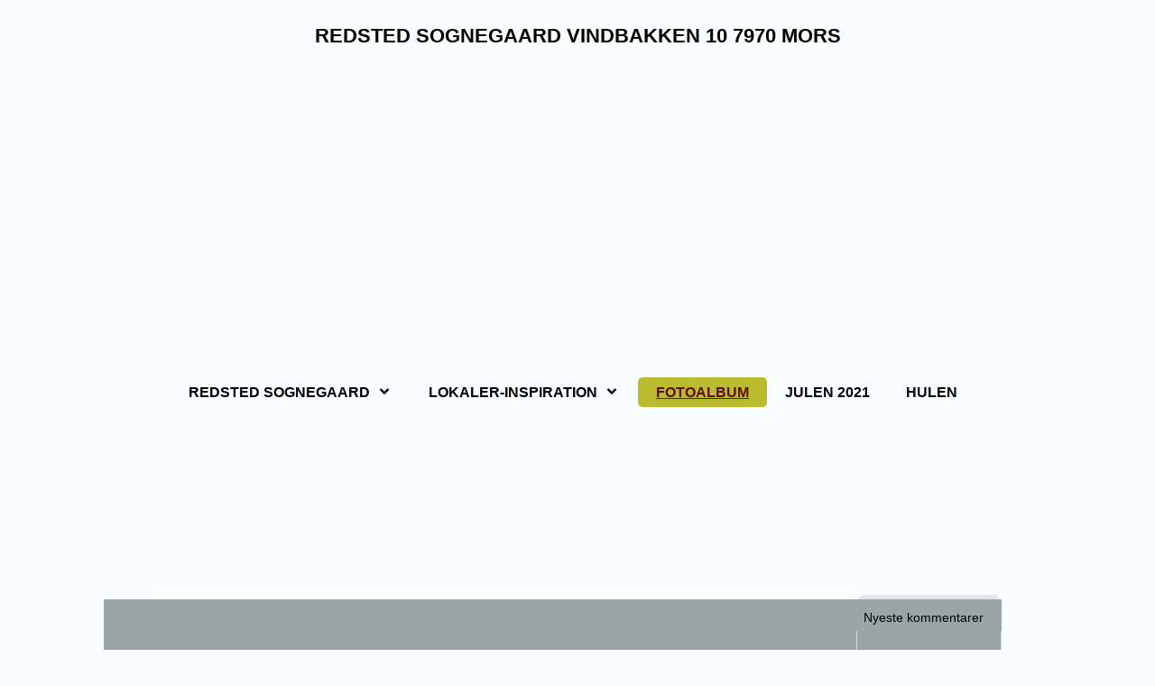

--- FILE ---
content_type: text/html
request_url: https://www.redsted-sognegaard.dk/31825629
body_size: 19904
content:
<!DOCTYPE html><html prefix="og: http://ogp.me/ns#" style="height:auto !important" lang="da"><head><meta charset="utf-8"><title>Fotoalbum | Redsted Sognegaard</title><meta name="robots" content="all"><meta name="generator" content="One.com Web Editor"><meta http-equiv="Cache-Control" content="must-revalidate, max-age=0, public"><meta http-equiv="Expires" content="-1"><meta name="viewport" content="width=device-width,initial-scale=1,minimum-scale=1,maximum-scale=3,user-scalable=yes" minpagewidth="1050" rendermobileview="false"><meta name="MobileOptimized" content="320"><meta name="HandheldFriendly" content="True"><meta name="format-detection" content="telephone=no"><meta property="og:type" content="website"><meta property="og:title" content="Fotoalbum | Redsted Sognegaard"><meta property="og:site_name" content="Redsted Sognegaard"><meta property="og:url" content="https://redsted-sognegaard.dk/31825629"><meta name="twitter:card" content="summary"><meta name="twitter:title" content="Fotoalbum | Redsted Sognegaard"><meta name="twitter:image:alt" content="Fotoalbum | Redsted Sognegaard"><link rel="canonical" href="https://redsted-sognegaard.dk/31825629"><style>html { word-wrap: break-word; }
*, ::before, ::after { word-wrap: inherit; }
html { box-sizing: border-box; }
*, ::before, ::after { box-sizing: inherit; }
div.code { box-sizing: content-box; }
body, ul, ol, li, h1, h2, h3, h4, h5, h6, form, input, p, td, textarea { margin: 0; padding: 0; }
h1, h2, h3, h4, h5, h6 { font-size: 100%; font-weight: normal; }
ol, ul { list-style: none; }
table { border-collapse: collapse; border-spacing: 0; }
img { border: 0; }
body { -moz-osx-font-smoothing: grayscale; -webkit-font-smoothing: antialiased; }</style><style>@font-face {
    font-family: 'dropDownMenu';
    src:
    url('[data-uri]                                                                           [base64]                 aAGYBmQBmAAAAAQAAAAAAAAAAAAAAIAAAAAAAAwAAAAMAAAAcAAEAAwAAABwAAwABAAAAHAAEADgAAAAKAAgAAgACAAEAIOkB//3//wAAAAAAIOkA//3//wAB/+MXBAADAAEAAAAAAAAAAAAAAAEAAf//                                     [base64]/                                                                                                                                [base64]') format('woff');
    font-weight: normal;
    font-style: normal;
}</style><style>div[data-id='1CBA9786-D74D-4BB9-B601-3D1605A81C72'][data-specific-kind="TEXT"] { margin: auto; }
div[data-id='38EBB32A-EC42-46BB-B121-9982A534BFA3'] .modernLayoutMenu ul li a.level-0:hover {
        color: #3c3c3c !important
    }
    div[data-id='38EBB32A-EC42-46BB-B121-9982A534BFA3'].modernLayoutMenu.dropdown ul {
        background-color:  #3c3c3c !important
    }
    div[data-id='38EBB32A-EC42-46BB-B121-9982A534BFA3'].modernLayoutMenu.jsdropdown ul li a:hover {
        font-weight: bold !important;
    }
    div[data-id='38EBB32A-EC42-46BB-B121-9982A534BFA3'].modernLayoutMenu.jsdropdown ul li a {
        color: rgba(255,255,255,1) !important;
    }
    
 .mobileV div[data-id='2B1C5C18-3A87-4FB8-B7C4-A7B74E74D3DC'] > div > div > div > video {
                    opacity: 1 !important;
                }
div[data-id='3EC12784-3B3A-4AD1-A079-1AF76C0C36FE'][data-specific-kind="TEXT"] { margin: auto; }
div[data-id='A41521A2-8BCF-41BD-9326-2B0D68EC3986'][data-specific-kind="TEXT"] { margin: auto; }
div[data-id='57796646-9A71-4F29-96FF-B6E174B3DC4A'][data-specific-kind="TEXT"] { margin: auto; }
 .mobileV div[data-id='78353C24-1654-4B57-85EC-48FA8C4F7AA6'] > div > div > div > video {
                    opacity: 1 !important;
                }
.mobileV div[data-id='216B08BF-0A9E-48EF-BE44-8FE03484880C'] > div:first-child {border-right-width: 1px !important;
border-left-width: 1px !important;
} .mobileV div[data-id='216B08BF-0A9E-48EF-BE44-8FE03484880C'] > div > div > div > video {
                    opacity: 1 !important;
                }
 .mobileV div[data-id='ACE6F97B-1B47-4363-AFD3-FF6A541076DD'] > div > div > div > video {
                    opacity: 1 !important;
                }
 .mobileV div[data-id='8700F0C7-5C31-493E-9A84-56B24A51F736'] > div > div > div > video {
                    opacity: 1 !important;
                }
.mobileV div[data-id='4B28C7B0-31DF-4BE6-913B-0D40237E9008'] > div:first-child {border-top-left-radius: 10px !important;
border-top-right-radius: 10px !important;
border-bottom-right-radius: 10px !important;
border-bottom-left-radius: 10px !important;
} .mobileV div[data-id='4B28C7B0-31DF-4BE6-913B-0D40237E9008'] > div > div > div > video {
                    opacity: 1 !important;
                }
 .mobileV div[data-id='048C0DCC-4DD7-4393-93EB-268BF43E00DB'] > div > div > div > video {
                    opacity: 1 !important;
                }
div[data-id='2BD35819-9111-4E9F-A7AF-C296A3EC98AE'][data-specific-kind="TEXT"] { margin: auto; }

                    .mobileV div[data-id='E01FE244-AE47-4634-BA12-EF1613B953DE'] div.textnormal,
                    .mobileV div[data-id='E01FE244-AE47-4634-BA12-EF1613B953DE'] span,
                    .mobileV div[data-id='E01FE244-AE47-4634-BA12-EF1613B953DE'] :not(.svgContainer) a {
                        font-size: 12px !important;
                    }

                    .mobileV div[data-id='E01FE244-AE47-4634-BA12-EF1613B953DE'] .svgContainer,
                    .mobileV div[data-id='E01FE244-AE47-4634-BA12-EF1613B953DE'] .svgContainer a {
                        font-size: 24px !important;
                    }
.mobileV div[data-id='E01FE244-AE47-4634-BA12-EF1613B953DE'] .svgContainer { margin-bottom: 9px !important; }

                    .mobileV div[data-id='E01FE244-AE47-4634-BA12-EF1613B953DE'] .svgContainer,
                    .mobileV div[data-id='E01FE244-AE47-4634-BA12-EF1613B953DE'] .svgContainer a,
                    .mobileV div[data-id='E01FE244-AE47-4634-BA12-EF1613B953DE'] .svgContainer svg {
                        width: 24px !important;
                        height: 24px !important;
                    }
.mobileV div[data-id='E01FE244-AE47-4634-BA12-EF1613B953DE'] .prefix { margin-bottom: 0px !important; }

 .mobileV div[data-id='935911EE-8F2C-4FAF-A052-AC9C57C6C26F'] > div > div > div > video {
                    opacity: 1 !important;
                }</style><style>@media (max-width: 650px) { body { min-width: 'initial' } body.desktopV { min-width: 1050px } }
        @media (min-width: 651px) { body { min-width: 1050px } body.mobileV { min-width: initial } }</style><link rel="stylesheet" href="/onewebstatic/6ead39e0ee.css"><link rel="stylesheet" href="/onewebstatic/07ffdc4065.css"><link rel="stylesheet" href="/onewebstatic/cdd523d64e.css"><link href="/onewebstatic/google-fonts.php?url=https%3A%2F%2Ffonts.googleapis.com%2Fcss%3Ffamily%3DScope%2520One%253A100%252C100italic%252C200%252C200italic%252C300%252C300italic%252C500%252C500italic%252C600%252C600italic%252C700%252C700italic%252C800%252C800italic%252C900%252C900italic%252Citalic%252Cregular&amp;subset%3Dall" rel="stylesheet"><link rel="stylesheet" href="/onewebstatic/ba09f68650.css"><style>.bodyBackground {
                            
background-image:none;
background-color:rgba(248,253,253,1);
                        }</style><script>window.WSB_PRIVACY_POLICY_PUBLISHED = true;</script><script src="/onewebstatic/e47f208c3a.js"></script><script src="/onewebstatic/f707379391.js"></script></head><body class="Preview_body__2wDzb bodyBackground" style="overflow-y:auto;overflow-x:auto" data-attachments="{&quot;048C0DCC-4DD7-4393-93EB-268BF43E00DB&quot;:[&quot;8700F0C7-5C31-493E-9A84-56B24A51F736&quot;,&quot;4B28C7B0-31DF-4BE6-913B-0D40237E9008&quot;,&quot;ACE6F97B-1B47-4363-AFD3-FF6A541076DD&quot;],&quot;ACE6F97B-1B47-4363-AFD3-FF6A541076DD&quot;:[&quot;3EC12784-3B3A-4AD1-A079-1AF76C0C36FE&quot;,&quot;216B08BF-0A9E-48EF-BE44-8FE03484880C&quot;,&quot;37DD2B5F-9F4B-473B-B353-6F22B9B7FD66&quot;,&quot;57796646-9A71-4F29-96FF-B6E174B3DC4A&quot;,&quot;F2F1EB4D-746A-4F36-B8CE-CF5E87762995&quot;,&quot;A41521A2-8BCF-41BD-9326-2B0D68EC3986&quot;]}"><link rel="stylesheet" href="/onewebstatic/fdd64956a1.css"><div class="template" data-mobile-view="false"><div class="Preview_row__3Fkye row" style="width:1050px"></div><div class="Preview_row__3Fkye row Preview_noSideMargin__2I-_n" style="min-height:653px;width:100%"><div data-id="2B1C5C18-3A87-4FB8-B7C4-A7B74E74D3DC" data-kind="SECTION" style="width:100%;min-height:653px;left:auto;min-width:1050px;margin-top:0;margin-left:0" class="Preview_componentWrapper__2i4QI"><div id="Header" data-in-template="true" data-id="2B1C5C18-3A87-4FB8-B7C4-A7B74E74D3DC" data-kind="Block" data-specific-kind="SECTION" data-pin="0" data-stretch="true" class="Preview_block__16Zmu"><div class="StripPreview_backgroundComponent__3YmQM Background_backgroundComponent__3_1Ea hasChildren" style="border-width:1px 1px 1px 1px;border-top-left-radius:0px;border-top-right-radius:0px;border-bottom-right-radius:0px;border-bottom-left-radius:0px;min-height:653px;padding-bottom:99px" data-width="100" data-height="653"><div class="parallax_scrollEffectContainer__3co8j"><div class="StripPreview_bgImageContainer__MFrbA Background_bgImageContainer__AwuIx" data-opacity="true" style="background-repeat:no-repeat;background-position:50% 50%;background-size:contain;background-attachment:scroll;opacity:0.43;border-top-left-radius:0px;border-top-right-radius:0px;border-bottom-right-radius:0px;border-bottom-left-radius:0px" data-background="https://impro.usercontent.one/appid/oneComWsb/domain/redsted-sognegaard.dk/media/redsted-sognegaard.dk/onewebmedia/sognegaard___serialized1.jpg?etag=%22be30a3-6509a7e4%22&amp;sourceContentType=image%2Fjpeg&amp;quality=85&amp;progressive" data-background-image-lazy-load="true"></div></div><div class="Preview_column__1KeVx col" style="min-height:100%;width:1050px;margin:0 auto"><div class="Preview_row__3Fkye row" style="min-height:53px;width:1050px"><div data-id="1CBA9786-D74D-4BB9-B601-3D1605A81C72" data-kind="TEXT" style="width:840px;min-height:26px;margin-top:27px;margin-left:105px" class="Preview_componentWrapper__2i4QI"><div data-in-template="true" data-id="1CBA9786-D74D-4BB9-B601-3D1605A81C72" data-kind="Component" data-specific-kind="TEXT" class="Preview_component__SbiKo text-align-null"><div data-mve-font-change="0" class="styles_contentContainer__lrPIa textnormal styles_text__3jGMu"><h2 class="textheading2" style="text-align: center; line-height: 1.2; font-weight: bold; font-size: 22px;"><span style="font-size: 22px;">REDSTED SOGNEGAARD VINDBAKKEN 10 7970 MORS</span></h2></div></div></div></div><div class="Preview_row__3Fkye row" style="min-height:501px;width:1050px"><div data-id="38EBB32A-EC42-46BB-B121-9982A534BFA3" data-kind="MENU" style="width:940px;min-height:238px;margin-top:263px;margin-left:74px" class="Preview_componentWrapper__2i4QI"><div data-in-template="true" data-id="38EBB32A-EC42-46BB-B121-9982A534BFA3" data-kind="Component" data-specific-kind="MENU" class="Preview_mobileHide__9T929 Preview_component__SbiKo"><div class="menu moreEnabled menuself menuhorizontal dropdown menuhorizontalleft menuverticalmiddle White" style="width:940px;height:238px;display:none"><ul class="menu1"><li><a class="expandable level-0" href="/" aria-haspopup="true" aria-expanded="false"><span>Redsted Sognegaard </span></a><ul class="menu1"><li class="menuhidden"><a class="level-1" href="/31825628/31825633"><span>Bestyrelsen/Kontakt</span></a><div class="divider"></div></li><li class="menuhidden"><a class="level-1" href="/31825628/31825632"><span>Nyhedsbrev/ historie</span></a><div class="divider"></div></li><li class="menuhidden"><a class="level-1" href="/31825628/31825638"><span>Fremtiden</span></a><div class="divider"></div></li><li class="menuhidden"><a class="level-1" href="/31825628/31825640"><span>Gode gamle dage</span></a><div class="divider"></div></li><li class="menuhidden"><a class="level-1" href="/31825628/31825637"><span>Tiden</span></a></li></ul><div class="divider"></div></li><li><a class="expandable level-0" href="/31825635/" aria-haspopup="true" aria-expanded="false"><span>Lokaler-Inspiration</span></a><ul class="menu1"><li class="menuhidden"><a class="level-1" href="/31825635/lejligheden"><span>Lejligheden</span></a></li></ul><div class="divider"></div></li><li><a class="selected level-0" href="/31825629" aria-current="page"><span>Fotoalbum</span></a><div class="divider"></div></li><li><a class="level-0" href="/451297787"><span>Julen 2021</span></a><div class="divider"></div></li><li><a class="level-0" href="/31825641"><span>Hulen</span></a><div class="divider"></div></li><li><a class="expandable level-0" tabindex="0" aria-haspopup="true" aria-expanded="false"><span>Mere</span></a><ul class="menu1"><li class="menuhidden"><a class="level-1" tabindex="0"><span>More child</span></a></li></ul></li></ul></div></div></div></div><div style="clear:both"></div></div></div></div></div></div><div class="Preview_row__3Fkye row Preview_noSideMargin__2I-_n" style="min-height:3757px;width:100%"><div data-id="048C0DCC-4DD7-4393-93EB-268BF43E00DB" data-kind="SECTION" style="width:100%;min-height:3757px;left:auto;min-width:1050px;margin-top:0;margin-left:0" class="Preview_componentWrapper__2i4QI"><div id="PageSection" data-in-template="false" data-id="048C0DCC-4DD7-4393-93EB-268BF43E00DB" data-kind="Block" data-specific-kind="SECTION" data-pin="0" data-stretch="true" data-bbox="{&quot;top&quot;:653,&quot;left&quot;:0,&quot;right&quot;:1050,&quot;bottom&quot;:4410}" class="Preview_block__16Zmu"><div class="StripPreview_backgroundComponent__3YmQM Background_backgroundComponent__3_1Ea hasChildren" style="background-color:transparent;border-width:1px 1px 1px 1px;border-top-left-radius:0px;border-top-right-radius:0px;border-bottom-right-radius:0px;border-bottom-left-radius:0px;min-height:3757px;padding-bottom:0" data-width="100" data-height="3757"><div class="Preview_column__1KeVx col" style="min-height:100%;width:1050px;margin:0 auto"><div class="Preview_row__3Fkye row" style="min-height:3757px;width:1050px"><div class="Preview_column__1KeVx col" style="min-height:3757px;width:826px;float:left"><div data-id="8700F0C7-5C31-493E-9A84-56B24A51F736" data-kind="BACKGROUND" style="width:770px;min-height:3757px;margin-top:0;margin-left:56px" class="Preview_componentWrapper__2i4QI"><div data-in-template="false" data-id="8700F0C7-5C31-493E-9A84-56B24A51F736" data-kind="Block" data-specific-kind="BACKGROUND" class="Preview_mobileHide__9T929 Preview_block__16Zmu"><div class="BackgroundPreview_backgroundComponent__3Dr5e BackgroundPreview_bgHeight__3dD2e hasChildren" style="background-color:rgba(255,255,255,1);border-color:rgba(0,0,0,1);border-style:none;border-width:0px 0px 0px 0px;border-top-left-radius:0px;border-top-right-radius:0px;border-bottom-right-radius:0px;border-bottom-left-radius:0px;min-height:3757px;padding-bottom:0" data-width="770" data-height="3757"><div class="Preview_column__1KeVx col" style="min-height:100%"><div class="Preview_float__1PmYU float" style="top:11px;left:-56px;z-index:1003"><div data-id="ACE6F97B-1B47-4363-AFD3-FF6A541076DD" data-kind="BACKGROUND" style="width:995px;min-height:3746px" class="Preview_componentWrapper__2i4QI"><div data-in-template="false" data-id="ACE6F97B-1B47-4363-AFD3-FF6A541076DD" data-kind="Block" data-specific-kind="BACKGROUND" data-bbox="{&quot;top&quot;:11,&quot;left&quot;:-56,&quot;right&quot;:939,&quot;bottom&quot;:3757}" data-parent="048C0DCC-4DD7-4393-93EB-268BF43E00DB" class="Preview_block__16Zmu"><div class="BackgroundPreview_backgroundComponent__3Dr5e BackgroundPreview_bgHeight__3dD2e hasChildren" style="background-color:rgba(156,165,165,1);border-color:rgba(0,0,0,1);border-style:none;border-width:0px 0px 0px 0px;border-top-left-radius:0px;border-top-right-radius:0px;border-bottom-right-radius:0px;border-bottom-left-radius:0px;min-height:3746px;padding-bottom:100px" data-width="995" data-height="3746"><div class="Preview_column__1KeVx col" style="min-height:100%"><div class="Preview_row__3Fkye row" style="min-height:35px;width:995px"><div data-id="3EC12784-3B3A-4AD1-A079-1AF76C0C36FE" data-kind="TEXT" style="width:145px;min-height:29px;margin-top:6px;margin-left:842px" class="Preview_componentWrapper__2i4QI"><div data-in-template="false" data-id="3EC12784-3B3A-4AD1-A079-1AF76C0C36FE" data-kind="Component" data-specific-kind="TEXT" class="Preview_component__SbiKo text-align-null"><div data-mve-font-change="0" class="styles_contentContainer__lrPIa textnormal styles_text__3jGMu"><p id="usrBannerColumn_usrLatestComments_htmHeadline" class="textnormal mobile-undersized-upper" style="text-align: left; font-family: 'Trebuchet MS', Helvetica, sans-serif; font-size: 14px; line-height: 2;">Nyeste kommentarer</p></div></div></div></div><div class="Preview_row__3Fkye row" style="min-height:3323px;width:995px"><div class="Preview_column__1KeVx col" style="min-height:3323px;width:741px;float:left"><div class="Preview_row__3Fkye row" style="min-height:606px;width:741px"><div data-id="37DD2B5F-9F4B-473B-B353-6F22B9B7FD66" data-kind="IMAGESLIDER" style="width:595px;height:473px;margin-top:133px;margin-left:146px" class="Preview_componentWrapper__2i4QI"><div data-in-template="false" data-id="37DD2B5F-9F4B-473B-B353-6F22B9B7FD66" data-kind="Component" data-specific-kind="IMAGESLIDER" data-stretch="false" class="Preview_component__SbiKo"><div data-testid="swiper-carousel" data-swiper="{&quot;slidesPerView&quot;:1,&quot;spaceBetween&quot;:14,&quot;autoHeight&quot;:false,&quot;scrollbar&quot;:{&quot;draggable&quot;:true},&quot;simulateTouch&quot;:false,&quot;lazyPreloadPrevNext&quot;:2,&quot;lazyPreloaderClass&quot;:&quot;swiper-lazy-custom-preloader&quot;,&quot;loop&quot;:true,&quot;speed&quot;:1200,&quot;effect&quot;:&quot;fade&quot;,&quot;autoplay&quot;:{&quot;delay&quot;:3000,&quot;disableOnInteraction&quot;:false},&quot;navigation&quot;:{&quot;enabled&quot;:true,&quot;nextEl&quot;:&quot;.arrow.next-arrow&quot;,&quot;prevEl&quot;:&quot;.arrow.prev-arrow&quot;},&quot;pagination&quot;:{&quot;enabled&quot;:false,&quot;el&quot;:&quot;.swiper-pagination&quot;,&quot;dynamicBullets&quot;:false,&quot;type&quot;:&quot;bullets&quot;,&quot;clickable&quot;:true}}" data-original-width="595" data-original-height="473" data-captiontop="false" data-captionenabled="true" class="ImageSlider_hideIndicator__2qMqS showIndicatorInMobile swiper preview"><div data-testid="navigation-wrapper" class="navigationIconsTopMostWrapper"><div class="swiper-horizontal"><div class="arrow prev-arrow" aria-label="Forrige slide"><div class="arrowIcon"></div></div><div class="arrow next-arrow" aria-label="Næste slide"><div class="arrowIcon"></div></div><div class="swiper-pagination"></div></div></div><div class="swiper-wrapper"><div class="wbSlideContainer swiper-slide" data-swiper-slide-index="0" data-original-width="595" data-original-height="473"><div class="ImageSlider_textAlignCenter__3NDBa"><div class="imageContainer"><div class="Image_imageComponent__2bb7A img-wrapper"><a href="https://impro.usercontent.one/appid/oneComWsb/domain/redsted-sognegaard.dk/media/redsted-sognegaard.dk/onewebmedia/i286260064233643228.jpg?etag=%22100bb-6365288c%22&amp;sourceContentType=" title="De flotte malerier på væggene og loftet, er lavet af den meget anerkendte Poul Rytter." alt="De flotte malerier på væggene og loftet, er lavet af den meget anerkendte Poul Rytter." caption="" rel="lightbox[oneweb] 37DD2B5F-9F4B-473B-B353-6F22B9B7FD66" class="shinybox" data-dom-index="0"><img data-original-width="595" data-original-height="473" alt="De flotte malerier på væggene og loftet, er lavet af den meget anerkendte Poul Rytter." class="swiper-lazy" src="https://impro.usercontent.one/appid/oneComWsb/domain/redsted-sognegaard.dk/media/redsted-sognegaard.dk/onewebmedia/i286260064233643228.jpg?etag=%22100bb-6365288c%22&amp;sourceContentType=&amp;ignoreAspectRatio&amp;resize=440,330" data-src="https://impro.usercontent.one/appid/oneComWsb/domain/redsted-sognegaard.dk/media/redsted-sognegaard.dk/onewebmedia/i286260064233643228.jpg?etag=%22100bb-6365288c%22&amp;sourceContentType=&amp;ignoreAspectRatio&amp;resize=440,330" srcset="https://impro.usercontent.one/appid/oneComWsb/domain/redsted-sognegaard.dk/media/redsted-sognegaard.dk/onewebmedia/i286260064233643228.jpg?etag=%22100bb-6365288c%22&amp;sourceContentType=&amp;ignoreAspectRatio&amp;resize=440,330" data-srcset="https://impro.usercontent.one/appid/oneComWsb/domain/redsted-sognegaard.dk/media/redsted-sognegaard.dk/onewebmedia/i286260064233643228.jpg?etag=%22100bb-6365288c%22&amp;sourceContentType=&amp;ignoreAspectRatio&amp;resize=440,330 1x" style="width:595px;height:473px;object-fit:contain;object-position:center;margin-left:auto;margin-right:auto" title="De flotte malerier på væggene og loftet, er lavet af den meget anerkendte Poul Rytter." data-loading="lazy" role="presentation" draggable="false" loading="lazy"></a></div><div data-testid="loading-indicator" class="LoadingIndicator_center__1PWp3 global_flexCenter__1azjn swiper-lazy-custom-preloader"><div class="LoadingIndicator_animatedLoadingDots-container__EoXGW LoadingIndicator_container__weKY1"><div class="LoadingIndicator_animatedLoadingDots__1fl0N"><div></div><div></div><div></div></div></div></div></div><div data-testid="caption-box" class="textnormal ImageSlider_imageCaptionLeft__289SZ captionTitleContainer"><div class="ImageSlider_captionTitleInherit__1UU-G"><div class="collapseExpandIcon"></div><div style="font-weight:bold" class="ImageSlider_captionTitle__17rFl">De flotte malerier på væggene og loftet, er lavet af den meget anerkendte Poul Rytter.</div></div></div></div></div><div class="wbSlideContainer swiper-slide" data-swiper-slide-index="1" data-original-width="595" data-original-height="473"><div class="ImageSlider_textAlignCenter__3NDBa"><div class="imageContainer"><div class="Image_imageComponent__2bb7A img-wrapper"><a href="https://impro.usercontent.one/appid/oneComWsb/domain/redsted-sognegaard.dk/media/redsted-sognegaard.dk/onewebmedia/i286260064233643312.jpg?etag=%22fb70-6365288c%22&amp;sourceContentType=" alt="" caption="" rel="lightbox[oneweb] 37DD2B5F-9F4B-473B-B353-6F22B9B7FD66" class="shinybox" data-dom-index="1"><img data-original-width="595" data-original-height="473" alt="" class="swiper-lazy" src="https://impro.usercontent.one/appid/oneComWsb/domain/redsted-sognegaard.dk/media/redsted-sognegaard.dk/onewebmedia/i286260064233643312.jpg?etag=%22fb70-6365288c%22&amp;sourceContentType=&amp;ignoreAspectRatio&amp;resize=440,330" data-src="https://impro.usercontent.one/appid/oneComWsb/domain/redsted-sognegaard.dk/media/redsted-sognegaard.dk/onewebmedia/i286260064233643312.jpg?etag=%22fb70-6365288c%22&amp;sourceContentType=&amp;ignoreAspectRatio&amp;resize=440,330" srcset="https://impro.usercontent.one/appid/oneComWsb/domain/redsted-sognegaard.dk/media/redsted-sognegaard.dk/onewebmedia/i286260064233643312.jpg?etag=%22fb70-6365288c%22&amp;sourceContentType=&amp;ignoreAspectRatio&amp;resize=440,330" data-srcset="https://impro.usercontent.one/appid/oneComWsb/domain/redsted-sognegaard.dk/media/redsted-sognegaard.dk/onewebmedia/i286260064233643312.jpg?etag=%22fb70-6365288c%22&amp;sourceContentType=&amp;ignoreAspectRatio&amp;resize=440,330 1x" style="width:595px;height:473px;object-fit:contain;object-position:center;margin-left:auto;margin-right:auto" data-loading="lazy" role="presentation" draggable="false" loading="lazy"></a></div><div data-testid="loading-indicator" class="LoadingIndicator_center__1PWp3 global_flexCenter__1azjn swiper-lazy-custom-preloader"><div class="LoadingIndicator_animatedLoadingDots-container__EoXGW LoadingIndicator_container__weKY1"><div class="LoadingIndicator_animatedLoadingDots__1fl0N"><div></div><div></div><div></div></div></div></div></div></div></div><div class="wbSlideContainer swiper-slide" data-swiper-slide-index="2" data-original-width="595" data-original-height="473"><div class="ImageSlider_textAlignCenter__3NDBa"><div class="imageContainer"><div class="Image_imageComponent__2bb7A img-wrapper"><a href="https://impro.usercontent.one/appid/oneComWsb/domain/redsted-sognegaard.dk/media/redsted-sognegaard.dk/onewebmedia/i286260064233643323.jpg?etag=%22e64d-6365288c%22&amp;sourceContentType=" alt="" caption="" rel="lightbox[oneweb] 37DD2B5F-9F4B-473B-B353-6F22B9B7FD66" class="shinybox" data-dom-index="2"><img data-original-width="595" data-original-height="473" alt="" class="swiper-lazy" src="https://impro.usercontent.one/appid/oneComWsb/domain/redsted-sognegaard.dk/media/redsted-sognegaard.dk/onewebmedia/i286260064233643323.jpg?etag=%22e64d-6365288c%22&amp;sourceContentType=&amp;ignoreAspectRatio&amp;resize=440,330" data-src="https://impro.usercontent.one/appid/oneComWsb/domain/redsted-sognegaard.dk/media/redsted-sognegaard.dk/onewebmedia/i286260064233643323.jpg?etag=%22e64d-6365288c%22&amp;sourceContentType=&amp;ignoreAspectRatio&amp;resize=440,330" srcset="https://impro.usercontent.one/appid/oneComWsb/domain/redsted-sognegaard.dk/media/redsted-sognegaard.dk/onewebmedia/i286260064233643323.jpg?etag=%22e64d-6365288c%22&amp;sourceContentType=&amp;ignoreAspectRatio&amp;resize=440,330" data-srcset="https://impro.usercontent.one/appid/oneComWsb/domain/redsted-sognegaard.dk/media/redsted-sognegaard.dk/onewebmedia/i286260064233643323.jpg?etag=%22e64d-6365288c%22&amp;sourceContentType=&amp;ignoreAspectRatio&amp;resize=440,330 1x" style="width:595px;height:473px;object-fit:contain;object-position:center;margin-left:auto;margin-right:auto" data-loading="lazy" role="presentation" draggable="false" loading="lazy"></a></div><div data-testid="loading-indicator" class="LoadingIndicator_center__1PWp3 global_flexCenter__1azjn swiper-lazy-custom-preloader"><div class="LoadingIndicator_animatedLoadingDots-container__EoXGW LoadingIndicator_container__weKY1"><div class="LoadingIndicator_animatedLoadingDots__1fl0N"><div></div><div></div><div></div></div></div></div></div></div></div><div class="wbSlideContainer swiper-slide" data-swiper-slide-index="3" data-original-width="595" data-original-height="473"><div class="ImageSlider_textAlignCenter__3NDBa"><div class="imageContainer"><div class="Image_imageComponent__2bb7A img-wrapper"><a href="https://impro.usercontent.one/appid/oneComWsb/domain/redsted-sognegaard.dk/media/redsted-sognegaard.dk/onewebmedia/i286260064233643345.jpg?etag=%22101c4-6365288c%22&amp;sourceContentType=" title="her ser du du den store sal." alt="her ser du du den store sal." caption="" rel="lightbox[oneweb] 37DD2B5F-9F4B-473B-B353-6F22B9B7FD66" class="shinybox" data-dom-index="3"><img data-original-width="595" data-original-height="473" alt="her ser du du den store sal." class="swiper-lazy" src="https://impro.usercontent.one/appid/oneComWsb/domain/redsted-sognegaard.dk/media/redsted-sognegaard.dk/onewebmedia/i286260064233643345.jpg?etag=%22101c4-6365288c%22&amp;sourceContentType=&amp;ignoreAspectRatio&amp;resize=440,330" data-src="https://impro.usercontent.one/appid/oneComWsb/domain/redsted-sognegaard.dk/media/redsted-sognegaard.dk/onewebmedia/i286260064233643345.jpg?etag=%22101c4-6365288c%22&amp;sourceContentType=&amp;ignoreAspectRatio&amp;resize=440,330" srcset="https://impro.usercontent.one/appid/oneComWsb/domain/redsted-sognegaard.dk/media/redsted-sognegaard.dk/onewebmedia/i286260064233643345.jpg?etag=%22101c4-6365288c%22&amp;sourceContentType=&amp;ignoreAspectRatio&amp;resize=440,330" data-srcset="https://impro.usercontent.one/appid/oneComWsb/domain/redsted-sognegaard.dk/media/redsted-sognegaard.dk/onewebmedia/i286260064233643345.jpg?etag=%22101c4-6365288c%22&amp;sourceContentType=&amp;ignoreAspectRatio&amp;resize=440,330 1x" style="width:595px;height:473px;object-fit:contain;object-position:center;margin-left:auto;margin-right:auto" title="her ser du du den store sal." data-loading="lazy" role="presentation" draggable="false" loading="lazy"></a></div><div data-testid="loading-indicator" class="LoadingIndicator_center__1PWp3 global_flexCenter__1azjn swiper-lazy-custom-preloader"><div class="LoadingIndicator_animatedLoadingDots-container__EoXGW LoadingIndicator_container__weKY1"><div class="LoadingIndicator_animatedLoadingDots__1fl0N"><div></div><div></div><div></div></div></div></div></div><div data-testid="caption-box" class="textnormal ImageSlider_imageCaptionLeft__289SZ captionTitleContainer"><div class="ImageSlider_captionTitleInherit__1UU-G"><div class="collapseExpandIcon"></div><div style="font-weight:bold" class="ImageSlider_captionTitle__17rFl">her ser du du den store sal.</div></div></div></div></div><div class="wbSlideContainer swiper-slide" data-swiper-slide-index="4" data-original-width="595" data-original-height="473"><div class="ImageSlider_textAlignCenter__3NDBa"><div class="imageContainer"><div class="Image_imageComponent__2bb7A img-wrapper"><a href="https://impro.usercontent.one/appid/oneComWsb/domain/redsted-sognegaard.dk/media/redsted-sognegaard.dk/onewebmedia/i286260064233643384.jpg?etag=%22ea25-6365288c%22&amp;sourceContentType=" title="den lille sal" alt="den lille sal" caption="" rel="lightbox[oneweb] 37DD2B5F-9F4B-473B-B353-6F22B9B7FD66" class="shinybox" data-dom-index="4"><img data-original-width="595" data-original-height="473" alt="den lille sal" class="swiper-lazy" src="https://impro.usercontent.one/appid/oneComWsb/domain/redsted-sognegaard.dk/media/redsted-sognegaard.dk/onewebmedia/i286260064233643384.jpg?etag=%22ea25-6365288c%22&amp;sourceContentType=&amp;ignoreAspectRatio&amp;resize=440,330" data-src="https://impro.usercontent.one/appid/oneComWsb/domain/redsted-sognegaard.dk/media/redsted-sognegaard.dk/onewebmedia/i286260064233643384.jpg?etag=%22ea25-6365288c%22&amp;sourceContentType=&amp;ignoreAspectRatio&amp;resize=440,330" srcset="https://impro.usercontent.one/appid/oneComWsb/domain/redsted-sognegaard.dk/media/redsted-sognegaard.dk/onewebmedia/i286260064233643384.jpg?etag=%22ea25-6365288c%22&amp;sourceContentType=&amp;ignoreAspectRatio&amp;resize=440,330" data-srcset="https://impro.usercontent.one/appid/oneComWsb/domain/redsted-sognegaard.dk/media/redsted-sognegaard.dk/onewebmedia/i286260064233643384.jpg?etag=%22ea25-6365288c%22&amp;sourceContentType=&amp;ignoreAspectRatio&amp;resize=440,330 1x" style="width:595px;height:473px;object-fit:contain;object-position:center;margin-left:auto;margin-right:auto" title="den lille sal" data-loading="lazy" role="presentation" draggable="false" loading="lazy"></a></div><div data-testid="loading-indicator" class="LoadingIndicator_center__1PWp3 global_flexCenter__1azjn swiper-lazy-custom-preloader"><div class="LoadingIndicator_animatedLoadingDots-container__EoXGW LoadingIndicator_container__weKY1"><div class="LoadingIndicator_animatedLoadingDots__1fl0N"><div></div><div></div><div></div></div></div></div></div><div data-testid="caption-box" class="textnormal ImageSlider_imageCaptionLeft__289SZ captionTitleContainer"><div class="ImageSlider_captionTitleInherit__1UU-G"><div class="collapseExpandIcon"></div><div style="font-weight:bold" class="ImageSlider_captionTitle__17rFl">den lille sal</div></div></div></div></div><div class="wbSlideContainer swiper-slide" data-swiper-slide-index="5" data-original-width="595" data-original-height="473"><div class="ImageSlider_textAlignCenter__3NDBa"><div class="imageContainer"><div class="Image_imageComponent__2bb7A img-wrapper"><a href="https://impro.usercontent.one/appid/oneComWsb/domain/redsted-sognegaard.dk/media/redsted-sognegaard.dk/onewebmedia/i286260064233643425.jpg?etag=%22cd4d-6365288c%22&amp;sourceContentType=" title="udsmykning i aulaen" alt="udsmykning i aulaen" caption="" rel="lightbox[oneweb] 37DD2B5F-9F4B-473B-B353-6F22B9B7FD66" class="shinybox" data-dom-index="5"><img data-original-width="595" data-original-height="473" alt="udsmykning i aulaen" class="swiper-lazy" src="https://impro.usercontent.one/appid/oneComWsb/domain/redsted-sognegaard.dk/media/redsted-sognegaard.dk/onewebmedia/i286260064233643425.jpg?etag=%22cd4d-6365288c%22&amp;sourceContentType=&amp;ignoreAspectRatio&amp;resize=440,330" data-src="https://impro.usercontent.one/appid/oneComWsb/domain/redsted-sognegaard.dk/media/redsted-sognegaard.dk/onewebmedia/i286260064233643425.jpg?etag=%22cd4d-6365288c%22&amp;sourceContentType=&amp;ignoreAspectRatio&amp;resize=440,330" srcset="https://impro.usercontent.one/appid/oneComWsb/domain/redsted-sognegaard.dk/media/redsted-sognegaard.dk/onewebmedia/i286260064233643425.jpg?etag=%22cd4d-6365288c%22&amp;sourceContentType=&amp;ignoreAspectRatio&amp;resize=440,330" data-srcset="https://impro.usercontent.one/appid/oneComWsb/domain/redsted-sognegaard.dk/media/redsted-sognegaard.dk/onewebmedia/i286260064233643425.jpg?etag=%22cd4d-6365288c%22&amp;sourceContentType=&amp;ignoreAspectRatio&amp;resize=440,330 1x" style="width:595px;height:473px;object-fit:contain;object-position:center;margin-left:auto;margin-right:auto" title="udsmykning i aulaen" data-loading="lazy" role="presentation" draggable="false" loading="lazy"></a></div><div data-testid="loading-indicator" class="LoadingIndicator_center__1PWp3 global_flexCenter__1azjn swiper-lazy-custom-preloader"><div class="LoadingIndicator_animatedLoadingDots-container__EoXGW LoadingIndicator_container__weKY1"><div class="LoadingIndicator_animatedLoadingDots__1fl0N"><div></div><div></div><div></div></div></div></div></div><div data-testid="caption-box" class="textnormal ImageSlider_imageCaptionLeft__289SZ captionTitleContainer"><div class="ImageSlider_captionTitleInherit__1UU-G"><div class="collapseExpandIcon"></div><div style="font-weight:bold" class="ImageSlider_captionTitle__17rFl">udsmykning i aulaen</div></div></div></div></div><div class="wbSlideContainer swiper-slide" data-swiper-slide-index="6" data-original-width="595" data-original-height="473"><div class="ImageSlider_textAlignCenter__3NDBa"><div class="imageContainer"><div class="Image_imageComponent__2bb7A img-wrapper"><a href="https://impro.usercontent.one/appid/oneComWsb/domain/redsted-sognegaard.dk/media/redsted-sognegaard.dk/onewebmedia/i286260064233643445.jpg?etag=%22ec6d-6365288c%22&amp;sourceContentType=" title="køkken med opvaskemaskine" alt="køkken med opvaskemaskine" caption="" rel="lightbox[oneweb] 37DD2B5F-9F4B-473B-B353-6F22B9B7FD66" class="shinybox" data-dom-index="6"><img data-original-width="595" data-original-height="473" alt="køkken med opvaskemaskine" class="swiper-lazy" src="https://impro.usercontent.one/appid/oneComWsb/domain/redsted-sognegaard.dk/media/redsted-sognegaard.dk/onewebmedia/i286260064233643445.jpg?etag=%22ec6d-6365288c%22&amp;sourceContentType=&amp;ignoreAspectRatio&amp;resize=440,330" data-src="https://impro.usercontent.one/appid/oneComWsb/domain/redsted-sognegaard.dk/media/redsted-sognegaard.dk/onewebmedia/i286260064233643445.jpg?etag=%22ec6d-6365288c%22&amp;sourceContentType=&amp;ignoreAspectRatio&amp;resize=440,330" srcset="https://impro.usercontent.one/appid/oneComWsb/domain/redsted-sognegaard.dk/media/redsted-sognegaard.dk/onewebmedia/i286260064233643445.jpg?etag=%22ec6d-6365288c%22&amp;sourceContentType=&amp;ignoreAspectRatio&amp;resize=440,330" data-srcset="https://impro.usercontent.one/appid/oneComWsb/domain/redsted-sognegaard.dk/media/redsted-sognegaard.dk/onewebmedia/i286260064233643445.jpg?etag=%22ec6d-6365288c%22&amp;sourceContentType=&amp;ignoreAspectRatio&amp;resize=440,330 1x" style="width:595px;height:473px;object-fit:contain;object-position:center;margin-left:auto;margin-right:auto" title="køkken med opvaskemaskine" data-loading="lazy" role="presentation" draggable="false" loading="lazy"></a></div><div data-testid="loading-indicator" class="LoadingIndicator_center__1PWp3 global_flexCenter__1azjn swiper-lazy-custom-preloader"><div class="LoadingIndicator_animatedLoadingDots-container__EoXGW LoadingIndicator_container__weKY1"><div class="LoadingIndicator_animatedLoadingDots__1fl0N"><div></div><div></div><div></div></div></div></div></div><div data-testid="caption-box" class="textnormal ImageSlider_imageCaptionLeft__289SZ captionTitleContainer"><div class="ImageSlider_captionTitleInherit__1UU-G"><div class="collapseExpandIcon"></div><div style="font-weight:bold" class="ImageSlider_captionTitle__17rFl">køkken med opvaskemaskine</div></div></div></div></div><div class="wbSlideContainer swiper-slide" data-swiper-slide-index="7" data-original-width="595" data-original-height="473"><div class="ImageSlider_textAlignCenter__3NDBa"><div class="imageContainer"><div class="Image_imageComponent__2bb7A img-wrapper"><a href="https://impro.usercontent.one/appid/oneComWsb/domain/redsted-sognegaard.dk/media/redsted-sognegaard.dk/onewebmedia/i286260064233643459.jpg?etag=%22f36c-6365288c%22&amp;sourceContentType=" title="ovn og masser af plads" alt="ovn og masser af plads" caption="" rel="lightbox[oneweb] 37DD2B5F-9F4B-473B-B353-6F22B9B7FD66" class="shinybox" data-dom-index="7"><img data-original-width="595" data-original-height="473" alt="ovn og masser af plads" class="swiper-lazy" src="https://impro.usercontent.one/appid/oneComWsb/domain/redsted-sognegaard.dk/media/redsted-sognegaard.dk/onewebmedia/i286260064233643459.jpg?etag=%22f36c-6365288c%22&amp;sourceContentType=&amp;ignoreAspectRatio&amp;resize=440,330" data-src="https://impro.usercontent.one/appid/oneComWsb/domain/redsted-sognegaard.dk/media/redsted-sognegaard.dk/onewebmedia/i286260064233643459.jpg?etag=%22f36c-6365288c%22&amp;sourceContentType=&amp;ignoreAspectRatio&amp;resize=440,330" srcset="https://impro.usercontent.one/appid/oneComWsb/domain/redsted-sognegaard.dk/media/redsted-sognegaard.dk/onewebmedia/i286260064233643459.jpg?etag=%22f36c-6365288c%22&amp;sourceContentType=&amp;ignoreAspectRatio&amp;resize=440,330" data-srcset="https://impro.usercontent.one/appid/oneComWsb/domain/redsted-sognegaard.dk/media/redsted-sognegaard.dk/onewebmedia/i286260064233643459.jpg?etag=%22f36c-6365288c%22&amp;sourceContentType=&amp;ignoreAspectRatio&amp;resize=440,330 1x" style="width:595px;height:473px;object-fit:contain;object-position:center;margin-left:auto;margin-right:auto" title="ovn og masser af plads" data-loading="lazy" role="presentation" draggable="false" loading="lazy"></a></div><div data-testid="loading-indicator" class="LoadingIndicator_center__1PWp3 global_flexCenter__1azjn swiper-lazy-custom-preloader"><div class="LoadingIndicator_animatedLoadingDots-container__EoXGW LoadingIndicator_container__weKY1"><div class="LoadingIndicator_animatedLoadingDots__1fl0N"><div></div><div></div><div></div></div></div></div></div><div data-testid="caption-box" class="textnormal ImageSlider_imageCaptionLeft__289SZ captionTitleContainer"><div class="ImageSlider_captionTitleInherit__1UU-G"><div class="collapseExpandIcon"></div><div style="font-weight:bold" class="ImageSlider_captionTitle__17rFl">ovn og masser af plads</div></div></div></div></div><div class="wbSlideContainer swiper-slide" data-swiper-slide-index="8" data-original-width="595" data-original-height="473"><div class="ImageSlider_textAlignCenter__3NDBa"><div class="imageContainer"><div class="Image_imageComponent__2bb7A img-wrapper"><a href="https://impro.usercontent.one/appid/oneComWsb/domain/redsted-sognegaard.dk/media/redsted-sognegaard.dk/onewebmedia/i286260064246760685.jpg?etag=%22509ac-6365288c%22&amp;sourceContentType=" alt="" caption="" rel="lightbox[oneweb] 37DD2B5F-9F4B-473B-B353-6F22B9B7FD66" class="shinybox" data-dom-index="8" data-srcset="https://impro.usercontent.one/appid/oneComWsb/domain/redsted-sognegaard.dk/media/redsted-sognegaard.dk/onewebmedia/i286260064246760685.jpg?etag=%22509ac-6365288c%22&amp;sourceContentType=&amp;ignoreAspectRatio&amp;resize=1000,666 1000w, https://impro.usercontent.one/appid/oneComWsb/domain/redsted-sognegaard.dk/media/redsted-sognegaard.dk/onewebmedia/i286260064246760685.jpg?etag=%22509ac-6365288c%22&amp;sourceContentType= 1280w"><img data-original-width="595" data-original-height="473" alt="" class="swiper-lazy" src="https://impro.usercontent.one/appid/oneComWsb/domain/redsted-sognegaard.dk/media/redsted-sognegaard.dk/onewebmedia/i286260064246760685.jpg?etag=%22509ac-6365288c%22&amp;sourceContentType=&amp;ignoreAspectRatio&amp;resize=595,397" data-src="https://impro.usercontent.one/appid/oneComWsb/domain/redsted-sognegaard.dk/media/redsted-sognegaard.dk/onewebmedia/i286260064246760685.jpg?etag=%22509ac-6365288c%22&amp;sourceContentType=&amp;ignoreAspectRatio&amp;resize=595,397" srcset="https://impro.usercontent.one/appid/oneComWsb/domain/redsted-sognegaard.dk/media/redsted-sognegaard.dk/onewebmedia/i286260064246760685.jpg?etag=%22509ac-6365288c%22&amp;sourceContentType=&amp;ignoreAspectRatio&amp;resize=595,397, https://impro.usercontent.one/appid/oneComWsb/domain/redsted-sognegaard.dk/media/redsted-sognegaard.dk/onewebmedia/i286260064246760685.jpg?etag=%22509ac-6365288c%22&amp;sourceContentType=&amp;ignoreAspectRatio&amp;resize=1190,793 2x, https://impro.usercontent.one/appid/oneComWsb/domain/redsted-sognegaard.dk/media/redsted-sognegaard.dk/onewebmedia/i286260064246760685.jpg?etag=%22509ac-6365288c%22&amp;sourceContentType=&amp;ignoreAspectRatio&amp;resize=1280,853 3x" data-srcset="https://impro.usercontent.one/appid/oneComWsb/domain/redsted-sognegaard.dk/media/redsted-sognegaard.dk/onewebmedia/i286260064246760685.jpg?etag=%22509ac-6365288c%22&amp;sourceContentType=&amp;ignoreAspectRatio&amp;resize=595,397 1x, https://impro.usercontent.one/appid/oneComWsb/domain/redsted-sognegaard.dk/media/redsted-sognegaard.dk/onewebmedia/i286260064246760685.jpg?etag=%22509ac-6365288c%22&amp;sourceContentType=&amp;ignoreAspectRatio&amp;resize=1190,793 2x, https://impro.usercontent.one/appid/oneComWsb/domain/redsted-sognegaard.dk/media/redsted-sognegaard.dk/onewebmedia/i286260064246760685.jpg?etag=%22509ac-6365288c%22&amp;sourceContentType=&amp;ignoreAspectRatio&amp;resize=1280,853 3x" style="width:595px;height:473px;object-fit:contain;object-position:center;margin-left:auto;margin-right:auto" data-loading="lazy" role="presentation" draggable="false" loading="lazy"></a></div><div data-testid="loading-indicator" class="LoadingIndicator_center__1PWp3 global_flexCenter__1azjn swiper-lazy-custom-preloader"><div class="LoadingIndicator_animatedLoadingDots-container__EoXGW LoadingIndicator_container__weKY1"><div class="LoadingIndicator_animatedLoadingDots__1fl0N"><div></div><div></div><div></div></div></div></div></div></div></div><div class="wbSlideContainer swiper-slide" data-swiper-slide-index="9" data-original-width="595" data-original-height="473"><div class="ImageSlider_textAlignCenter__3NDBa"><div class="imageContainer"><div class="Image_imageComponent__2bb7A img-wrapper"><a href="https://impro.usercontent.one/appid/oneComWsb/domain/redsted-sognegaard.dk/media/redsted-sognegaard.dk/onewebmedia/i286260064246760692.jpg?etag=%225ff72-6365288c%22&amp;sourceContentType=" alt="" caption="" rel="lightbox[oneweb] 37DD2B5F-9F4B-473B-B353-6F22B9B7FD66" class="shinybox" data-dom-index="9" data-srcset="https://impro.usercontent.one/appid/oneComWsb/domain/redsted-sognegaard.dk/media/redsted-sognegaard.dk/onewebmedia/i286260064246760692.jpg?etag=%225ff72-6365288c%22&amp;sourceContentType=&amp;ignoreAspectRatio&amp;resize=1000,666 1000w, https://impro.usercontent.one/appid/oneComWsb/domain/redsted-sognegaard.dk/media/redsted-sognegaard.dk/onewebmedia/i286260064246760692.jpg?etag=%225ff72-6365288c%22&amp;sourceContentType= 1280w"><img data-original-width="595" data-original-height="473" alt="" class="swiper-lazy" src="https://impro.usercontent.one/appid/oneComWsb/domain/redsted-sognegaard.dk/media/redsted-sognegaard.dk/onewebmedia/i286260064246760692.jpg?etag=%225ff72-6365288c%22&amp;sourceContentType=&amp;ignoreAspectRatio&amp;resize=595,397" data-src="https://impro.usercontent.one/appid/oneComWsb/domain/redsted-sognegaard.dk/media/redsted-sognegaard.dk/onewebmedia/i286260064246760692.jpg?etag=%225ff72-6365288c%22&amp;sourceContentType=&amp;ignoreAspectRatio&amp;resize=595,397" srcset="https://impro.usercontent.one/appid/oneComWsb/domain/redsted-sognegaard.dk/media/redsted-sognegaard.dk/onewebmedia/i286260064246760692.jpg?etag=%225ff72-6365288c%22&amp;sourceContentType=&amp;ignoreAspectRatio&amp;resize=595,397, https://impro.usercontent.one/appid/oneComWsb/domain/redsted-sognegaard.dk/media/redsted-sognegaard.dk/onewebmedia/i286260064246760692.jpg?etag=%225ff72-6365288c%22&amp;sourceContentType=&amp;ignoreAspectRatio&amp;resize=1190,793 2x, https://impro.usercontent.one/appid/oneComWsb/domain/redsted-sognegaard.dk/media/redsted-sognegaard.dk/onewebmedia/i286260064246760692.jpg?etag=%225ff72-6365288c%22&amp;sourceContentType=&amp;ignoreAspectRatio&amp;resize=1280,853 3x" data-srcset="https://impro.usercontent.one/appid/oneComWsb/domain/redsted-sognegaard.dk/media/redsted-sognegaard.dk/onewebmedia/i286260064246760692.jpg?etag=%225ff72-6365288c%22&amp;sourceContentType=&amp;ignoreAspectRatio&amp;resize=595,397 1x, https://impro.usercontent.one/appid/oneComWsb/domain/redsted-sognegaard.dk/media/redsted-sognegaard.dk/onewebmedia/i286260064246760692.jpg?etag=%225ff72-6365288c%22&amp;sourceContentType=&amp;ignoreAspectRatio&amp;resize=1190,793 2x, https://impro.usercontent.one/appid/oneComWsb/domain/redsted-sognegaard.dk/media/redsted-sognegaard.dk/onewebmedia/i286260064246760692.jpg?etag=%225ff72-6365288c%22&amp;sourceContentType=&amp;ignoreAspectRatio&amp;resize=1280,853 3x" style="width:595px;height:473px;object-fit:contain;object-position:center;margin-left:auto;margin-right:auto" data-loading="lazy" role="presentation" draggable="false" loading="lazy"></a></div><div data-testid="loading-indicator" class="LoadingIndicator_center__1PWp3 global_flexCenter__1azjn swiper-lazy-custom-preloader"><div class="LoadingIndicator_animatedLoadingDots-container__EoXGW LoadingIndicator_container__weKY1"><div class="LoadingIndicator_animatedLoadingDots__1fl0N"><div></div><div></div><div></div></div></div></div></div></div></div><div class="wbSlideContainer swiper-slide" data-swiper-slide-index="10" data-original-width="595" data-original-height="473"><div class="ImageSlider_textAlignCenter__3NDBa"><div class="imageContainer"><div class="Image_imageComponent__2bb7A img-wrapper"><a href="https://impro.usercontent.one/appid/oneComWsb/domain/redsted-sognegaard.dk/media/redsted-sognegaard.dk/onewebmedia/i286260064246760696.jpg?etag=%226e031-6365288c%22&amp;sourceContentType=" alt="" caption="" rel="lightbox[oneweb] 37DD2B5F-9F4B-473B-B353-6F22B9B7FD66" class="shinybox" data-dom-index="10" data-srcset="https://impro.usercontent.one/appid/oneComWsb/domain/redsted-sognegaard.dk/media/redsted-sognegaard.dk/onewebmedia/i286260064246760696.jpg?etag=%226e031-6365288c%22&amp;sourceContentType=&amp;ignoreAspectRatio&amp;resize=1000,666 1000w, https://impro.usercontent.one/appid/oneComWsb/domain/redsted-sognegaard.dk/media/redsted-sognegaard.dk/onewebmedia/i286260064246760696.jpg?etag=%226e031-6365288c%22&amp;sourceContentType= 1280w"><img data-original-width="595" data-original-height="473" alt="" class="swiper-lazy" src="https://impro.usercontent.one/appid/oneComWsb/domain/redsted-sognegaard.dk/media/redsted-sognegaard.dk/onewebmedia/i286260064246760696.jpg?etag=%226e031-6365288c%22&amp;sourceContentType=&amp;ignoreAspectRatio&amp;resize=595,397" data-src="https://impro.usercontent.one/appid/oneComWsb/domain/redsted-sognegaard.dk/media/redsted-sognegaard.dk/onewebmedia/i286260064246760696.jpg?etag=%226e031-6365288c%22&amp;sourceContentType=&amp;ignoreAspectRatio&amp;resize=595,397" srcset="https://impro.usercontent.one/appid/oneComWsb/domain/redsted-sognegaard.dk/media/redsted-sognegaard.dk/onewebmedia/i286260064246760696.jpg?etag=%226e031-6365288c%22&amp;sourceContentType=&amp;ignoreAspectRatio&amp;resize=595,397, https://impro.usercontent.one/appid/oneComWsb/domain/redsted-sognegaard.dk/media/redsted-sognegaard.dk/onewebmedia/i286260064246760696.jpg?etag=%226e031-6365288c%22&amp;sourceContentType=&amp;ignoreAspectRatio&amp;resize=1190,793 2x, https://impro.usercontent.one/appid/oneComWsb/domain/redsted-sognegaard.dk/media/redsted-sognegaard.dk/onewebmedia/i286260064246760696.jpg?etag=%226e031-6365288c%22&amp;sourceContentType=&amp;ignoreAspectRatio&amp;resize=1280,853 3x" data-srcset="https://impro.usercontent.one/appid/oneComWsb/domain/redsted-sognegaard.dk/media/redsted-sognegaard.dk/onewebmedia/i286260064246760696.jpg?etag=%226e031-6365288c%22&amp;sourceContentType=&amp;ignoreAspectRatio&amp;resize=595,397 1x, https://impro.usercontent.one/appid/oneComWsb/domain/redsted-sognegaard.dk/media/redsted-sognegaard.dk/onewebmedia/i286260064246760696.jpg?etag=%226e031-6365288c%22&amp;sourceContentType=&amp;ignoreAspectRatio&amp;resize=1190,793 2x, https://impro.usercontent.one/appid/oneComWsb/domain/redsted-sognegaard.dk/media/redsted-sognegaard.dk/onewebmedia/i286260064246760696.jpg?etag=%226e031-6365288c%22&amp;sourceContentType=&amp;ignoreAspectRatio&amp;resize=1280,853 3x" style="width:595px;height:473px;object-fit:contain;object-position:center;margin-left:auto;margin-right:auto" data-loading="lazy" role="presentation" draggable="false" loading="lazy"></a></div><div data-testid="loading-indicator" class="LoadingIndicator_center__1PWp3 global_flexCenter__1azjn swiper-lazy-custom-preloader"><div class="LoadingIndicator_animatedLoadingDots-container__EoXGW LoadingIndicator_container__weKY1"><div class="LoadingIndicator_animatedLoadingDots__1fl0N"><div></div><div></div><div></div></div></div></div></div></div></div><div class="wbSlideContainer swiper-slide" data-swiper-slide-index="11" data-original-width="595" data-original-height="473"><div class="ImageSlider_textAlignCenter__3NDBa"><div class="imageContainer"><div class="Image_imageComponent__2bb7A img-wrapper"><a href="https://impro.usercontent.one/appid/oneComWsb/domain/redsted-sognegaard.dk/media/redsted-sognegaard.dk/onewebmedia/i286260064246760699.jpg?etag=%2262730-6365288c%22&amp;sourceContentType=" alt="" caption="" rel="lightbox[oneweb] 37DD2B5F-9F4B-473B-B353-6F22B9B7FD66" class="shinybox" data-dom-index="11" data-srcset="https://impro.usercontent.one/appid/oneComWsb/domain/redsted-sognegaard.dk/media/redsted-sognegaard.dk/onewebmedia/i286260064246760699.jpg?etag=%2262730-6365288c%22&amp;sourceContentType=&amp;ignoreAspectRatio&amp;resize=1000,666 1000w, https://impro.usercontent.one/appid/oneComWsb/domain/redsted-sognegaard.dk/media/redsted-sognegaard.dk/onewebmedia/i286260064246760699.jpg?etag=%2262730-6365288c%22&amp;sourceContentType= 1280w"><img data-original-width="595" data-original-height="473" alt="" class="swiper-lazy" src="https://impro.usercontent.one/appid/oneComWsb/domain/redsted-sognegaard.dk/media/redsted-sognegaard.dk/onewebmedia/i286260064246760699.jpg?etag=%2262730-6365288c%22&amp;sourceContentType=&amp;ignoreAspectRatio&amp;resize=595,397" data-src="https://impro.usercontent.one/appid/oneComWsb/domain/redsted-sognegaard.dk/media/redsted-sognegaard.dk/onewebmedia/i286260064246760699.jpg?etag=%2262730-6365288c%22&amp;sourceContentType=&amp;ignoreAspectRatio&amp;resize=595,397" srcset="https://impro.usercontent.one/appid/oneComWsb/domain/redsted-sognegaard.dk/media/redsted-sognegaard.dk/onewebmedia/i286260064246760699.jpg?etag=%2262730-6365288c%22&amp;sourceContentType=&amp;ignoreAspectRatio&amp;resize=595,397, https://impro.usercontent.one/appid/oneComWsb/domain/redsted-sognegaard.dk/media/redsted-sognegaard.dk/onewebmedia/i286260064246760699.jpg?etag=%2262730-6365288c%22&amp;sourceContentType=&amp;ignoreAspectRatio&amp;resize=1190,793 2x, https://impro.usercontent.one/appid/oneComWsb/domain/redsted-sognegaard.dk/media/redsted-sognegaard.dk/onewebmedia/i286260064246760699.jpg?etag=%2262730-6365288c%22&amp;sourceContentType=&amp;ignoreAspectRatio&amp;resize=1280,853 3x" data-srcset="https://impro.usercontent.one/appid/oneComWsb/domain/redsted-sognegaard.dk/media/redsted-sognegaard.dk/onewebmedia/i286260064246760699.jpg?etag=%2262730-6365288c%22&amp;sourceContentType=&amp;ignoreAspectRatio&amp;resize=595,397 1x, https://impro.usercontent.one/appid/oneComWsb/domain/redsted-sognegaard.dk/media/redsted-sognegaard.dk/onewebmedia/i286260064246760699.jpg?etag=%2262730-6365288c%22&amp;sourceContentType=&amp;ignoreAspectRatio&amp;resize=1190,793 2x, https://impro.usercontent.one/appid/oneComWsb/domain/redsted-sognegaard.dk/media/redsted-sognegaard.dk/onewebmedia/i286260064246760699.jpg?etag=%2262730-6365288c%22&amp;sourceContentType=&amp;ignoreAspectRatio&amp;resize=1280,853 3x" style="width:595px;height:473px;object-fit:contain;object-position:center;margin-left:auto;margin-right:auto" data-loading="lazy" role="presentation" draggable="false" loading="lazy"></a></div><div data-testid="loading-indicator" class="LoadingIndicator_center__1PWp3 global_flexCenter__1azjn swiper-lazy-custom-preloader"><div class="LoadingIndicator_animatedLoadingDots-container__EoXGW LoadingIndicator_container__weKY1"><div class="LoadingIndicator_animatedLoadingDots__1fl0N"><div></div><div></div><div></div></div></div></div></div></div></div><div class="wbSlideContainer swiper-slide" data-swiper-slide-index="12" data-original-width="595" data-original-height="473"><div class="ImageSlider_textAlignCenter__3NDBa"><div class="imageContainer"><div class="Image_imageComponent__2bb7A img-wrapper"><a href="https://impro.usercontent.one/appid/oneComWsb/domain/redsted-sognegaard.dk/media/redsted-sognegaard.dk/onewebmedia/i286260064246760702.jpg?etag=%22489c9-6365288c%22&amp;sourceContentType=" alt="" caption="" rel="lightbox[oneweb] 37DD2B5F-9F4B-473B-B353-6F22B9B7FD66" class="shinybox" data-dom-index="12" data-srcset="https://impro.usercontent.one/appid/oneComWsb/domain/redsted-sognegaard.dk/media/redsted-sognegaard.dk/onewebmedia/i286260064246760702.jpg?etag=%22489c9-6365288c%22&amp;sourceContentType=&amp;ignoreAspectRatio&amp;resize=1000,666 1000w, https://impro.usercontent.one/appid/oneComWsb/domain/redsted-sognegaard.dk/media/redsted-sognegaard.dk/onewebmedia/i286260064246760702.jpg?etag=%22489c9-6365288c%22&amp;sourceContentType= 1280w"><img data-original-width="595" data-original-height="473" alt="" class="swiper-lazy" src="https://impro.usercontent.one/appid/oneComWsb/domain/redsted-sognegaard.dk/media/redsted-sognegaard.dk/onewebmedia/i286260064246760702.jpg?etag=%22489c9-6365288c%22&amp;sourceContentType=&amp;ignoreAspectRatio&amp;resize=595,397" data-src="https://impro.usercontent.one/appid/oneComWsb/domain/redsted-sognegaard.dk/media/redsted-sognegaard.dk/onewebmedia/i286260064246760702.jpg?etag=%22489c9-6365288c%22&amp;sourceContentType=&amp;ignoreAspectRatio&amp;resize=595,397" srcset="https://impro.usercontent.one/appid/oneComWsb/domain/redsted-sognegaard.dk/media/redsted-sognegaard.dk/onewebmedia/i286260064246760702.jpg?etag=%22489c9-6365288c%22&amp;sourceContentType=&amp;ignoreAspectRatio&amp;resize=595,397, https://impro.usercontent.one/appid/oneComWsb/domain/redsted-sognegaard.dk/media/redsted-sognegaard.dk/onewebmedia/i286260064246760702.jpg?etag=%22489c9-6365288c%22&amp;sourceContentType=&amp;ignoreAspectRatio&amp;resize=1190,793 2x, https://impro.usercontent.one/appid/oneComWsb/domain/redsted-sognegaard.dk/media/redsted-sognegaard.dk/onewebmedia/i286260064246760702.jpg?etag=%22489c9-6365288c%22&amp;sourceContentType=&amp;ignoreAspectRatio&amp;resize=1280,853 3x" data-srcset="https://impro.usercontent.one/appid/oneComWsb/domain/redsted-sognegaard.dk/media/redsted-sognegaard.dk/onewebmedia/i286260064246760702.jpg?etag=%22489c9-6365288c%22&amp;sourceContentType=&amp;ignoreAspectRatio&amp;resize=595,397 1x, https://impro.usercontent.one/appid/oneComWsb/domain/redsted-sognegaard.dk/media/redsted-sognegaard.dk/onewebmedia/i286260064246760702.jpg?etag=%22489c9-6365288c%22&amp;sourceContentType=&amp;ignoreAspectRatio&amp;resize=1190,793 2x, https://impro.usercontent.one/appid/oneComWsb/domain/redsted-sognegaard.dk/media/redsted-sognegaard.dk/onewebmedia/i286260064246760702.jpg?etag=%22489c9-6365288c%22&amp;sourceContentType=&amp;ignoreAspectRatio&amp;resize=1280,853 3x" style="width:595px;height:473px;object-fit:contain;object-position:center;margin-left:auto;margin-right:auto" data-loading="lazy" role="presentation" draggable="false" loading="lazy"></a></div><div data-testid="loading-indicator" class="LoadingIndicator_center__1PWp3 global_flexCenter__1azjn swiper-lazy-custom-preloader"><div class="LoadingIndicator_animatedLoadingDots-container__EoXGW LoadingIndicator_container__weKY1"><div class="LoadingIndicator_animatedLoadingDots__1fl0N"><div></div><div></div><div></div></div></div></div></div></div></div><div class="wbSlideContainer swiper-slide" data-swiper-slide-index="13" data-original-width="595" data-original-height="473"><div class="ImageSlider_textAlignCenter__3NDBa"><div class="imageContainer"><div class="Image_imageComponent__2bb7A img-wrapper"><a href="https://impro.usercontent.one/appid/oneComWsb/domain/redsted-sognegaard.dk/media/redsted-sognegaard.dk/onewebmedia/i286260064246760706.jpg?etag=%2264dc3-6365288c%22&amp;sourceContentType=" alt="" caption="" rel="lightbox[oneweb] 37DD2B5F-9F4B-473B-B353-6F22B9B7FD66" class="shinybox" data-dom-index="13" data-srcset="https://impro.usercontent.one/appid/oneComWsb/domain/redsted-sognegaard.dk/media/redsted-sognegaard.dk/onewebmedia/i286260064246760706.jpg?etag=%2264dc3-6365288c%22&amp;sourceContentType=&amp;ignoreAspectRatio&amp;resize=1000,666 1000w, https://impro.usercontent.one/appid/oneComWsb/domain/redsted-sognegaard.dk/media/redsted-sognegaard.dk/onewebmedia/i286260064246760706.jpg?etag=%2264dc3-6365288c%22&amp;sourceContentType= 1280w"><img data-original-width="595" data-original-height="473" alt="" class="swiper-lazy" src="https://impro.usercontent.one/appid/oneComWsb/domain/redsted-sognegaard.dk/media/redsted-sognegaard.dk/onewebmedia/i286260064246760706.jpg?etag=%2264dc3-6365288c%22&amp;sourceContentType=&amp;ignoreAspectRatio&amp;resize=595,397" data-src="https://impro.usercontent.one/appid/oneComWsb/domain/redsted-sognegaard.dk/media/redsted-sognegaard.dk/onewebmedia/i286260064246760706.jpg?etag=%2264dc3-6365288c%22&amp;sourceContentType=&amp;ignoreAspectRatio&amp;resize=595,397" srcset="https://impro.usercontent.one/appid/oneComWsb/domain/redsted-sognegaard.dk/media/redsted-sognegaard.dk/onewebmedia/i286260064246760706.jpg?etag=%2264dc3-6365288c%22&amp;sourceContentType=&amp;ignoreAspectRatio&amp;resize=595,397, https://impro.usercontent.one/appid/oneComWsb/domain/redsted-sognegaard.dk/media/redsted-sognegaard.dk/onewebmedia/i286260064246760706.jpg?etag=%2264dc3-6365288c%22&amp;sourceContentType=&amp;ignoreAspectRatio&amp;resize=1190,793 2x, https://impro.usercontent.one/appid/oneComWsb/domain/redsted-sognegaard.dk/media/redsted-sognegaard.dk/onewebmedia/i286260064246760706.jpg?etag=%2264dc3-6365288c%22&amp;sourceContentType=&amp;ignoreAspectRatio&amp;resize=1280,853 3x" data-srcset="https://impro.usercontent.one/appid/oneComWsb/domain/redsted-sognegaard.dk/media/redsted-sognegaard.dk/onewebmedia/i286260064246760706.jpg?etag=%2264dc3-6365288c%22&amp;sourceContentType=&amp;ignoreAspectRatio&amp;resize=595,397 1x, https://impro.usercontent.one/appid/oneComWsb/domain/redsted-sognegaard.dk/media/redsted-sognegaard.dk/onewebmedia/i286260064246760706.jpg?etag=%2264dc3-6365288c%22&amp;sourceContentType=&amp;ignoreAspectRatio&amp;resize=1190,793 2x, https://impro.usercontent.one/appid/oneComWsb/domain/redsted-sognegaard.dk/media/redsted-sognegaard.dk/onewebmedia/i286260064246760706.jpg?etag=%2264dc3-6365288c%22&amp;sourceContentType=&amp;ignoreAspectRatio&amp;resize=1280,853 3x" style="width:595px;height:473px;object-fit:contain;object-position:center;margin-left:auto;margin-right:auto" data-loading="lazy" role="presentation" draggable="false" loading="lazy"></a></div><div data-testid="loading-indicator" class="LoadingIndicator_center__1PWp3 global_flexCenter__1azjn swiper-lazy-custom-preloader"><div class="LoadingIndicator_animatedLoadingDots-container__EoXGW LoadingIndicator_container__weKY1"><div class="LoadingIndicator_animatedLoadingDots__1fl0N"><div></div><div></div><div></div></div></div></div></div></div></div><div class="wbSlideContainer swiper-slide" data-swiper-slide-index="14" data-original-width="595" data-original-height="473"><div class="ImageSlider_textAlignCenter__3NDBa"><div class="imageContainer"><div class="Image_imageComponent__2bb7A img-wrapper"><a href="https://impro.usercontent.one/appid/oneComWsb/domain/redsted-sognegaard.dk/media/redsted-sognegaard.dk/onewebmedia/i286260064265661482.jpg?etag=%2284f31-6365288c%22&amp;sourceContentType=" alt="" caption="" rel="lightbox[oneweb] 37DD2B5F-9F4B-473B-B353-6F22B9B7FD66" class="shinybox" data-dom-index="14"><img data-original-width="348" data-original-height="473" alt="" class="swiper-lazy" src="https://impro.usercontent.one/appid/oneComWsb/domain/redsted-sognegaard.dk/media/redsted-sognegaard.dk/onewebmedia/i286260064265661482.jpg?etag=%2284f31-6365288c%22&amp;sourceContentType=&amp;ignoreAspectRatio&amp;resize=348,472" data-src="https://impro.usercontent.one/appid/oneComWsb/domain/redsted-sognegaard.dk/media/redsted-sognegaard.dk/onewebmedia/i286260064265661482.jpg?etag=%2284f31-6365288c%22&amp;sourceContentType=&amp;ignoreAspectRatio&amp;resize=348,472" srcset="https://impro.usercontent.one/appid/oneComWsb/domain/redsted-sognegaard.dk/media/redsted-sognegaard.dk/onewebmedia/i286260064265661482.jpg?etag=%2284f31-6365288c%22&amp;sourceContentType=&amp;ignoreAspectRatio&amp;resize=348,472, https://impro.usercontent.one/appid/oneComWsb/domain/redsted-sognegaard.dk/media/redsted-sognegaard.dk/onewebmedia/i286260064265661482.jpg?etag=%2284f31-6365288c%22&amp;sourceContentType=&amp;ignoreAspectRatio&amp;resize=696,945 2x, https://impro.usercontent.one/appid/oneComWsb/domain/redsted-sognegaard.dk/media/redsted-sognegaard.dk/onewebmedia/i286260064265661482.jpg?etag=%2284f31-6365288c%22&amp;sourceContentType=&amp;ignoreAspectRatio&amp;resize=943,1280 3x" data-srcset="https://impro.usercontent.one/appid/oneComWsb/domain/redsted-sognegaard.dk/media/redsted-sognegaard.dk/onewebmedia/i286260064265661482.jpg?etag=%2284f31-6365288c%22&amp;sourceContentType=&amp;ignoreAspectRatio&amp;resize=348,472 1x, https://impro.usercontent.one/appid/oneComWsb/domain/redsted-sognegaard.dk/media/redsted-sognegaard.dk/onewebmedia/i286260064265661482.jpg?etag=%2284f31-6365288c%22&amp;sourceContentType=&amp;ignoreAspectRatio&amp;resize=696,945 2x, https://impro.usercontent.one/appid/oneComWsb/domain/redsted-sognegaard.dk/media/redsted-sognegaard.dk/onewebmedia/i286260064265661482.jpg?etag=%2284f31-6365288c%22&amp;sourceContentType=&amp;ignoreAspectRatio&amp;resize=943,1280 3x" style="width:348px;height:473px;object-fit:contain;object-position:center;margin-left:auto;margin-right:auto" data-loading="lazy" role="presentation" draggable="false" loading="lazy"></a></div><div data-testid="loading-indicator" class="LoadingIndicator_center__1PWp3 global_flexCenter__1azjn swiper-lazy-custom-preloader"><div class="LoadingIndicator_animatedLoadingDots-container__EoXGW LoadingIndicator_container__weKY1"><div class="LoadingIndicator_animatedLoadingDots__1fl0N"><div></div><div></div><div></div></div></div></div></div></div></div><div class="wbSlideContainer swiper-slide" data-swiper-slide-index="15" data-original-width="595" data-original-height="473"><div class="ImageSlider_textAlignCenter__3NDBa"><div class="imageContainer"><div class="Image_imageComponent__2bb7A img-wrapper"><a href="https://impro.usercontent.one/appid/oneComWsb/domain/redsted-sognegaard.dk/media/redsted-sognegaard.dk/onewebmedia/i286260064265661486.jpg?etag=%2297f56-6365288c%22&amp;sourceContentType=" alt="" caption="" rel="lightbox[oneweb] 37DD2B5F-9F4B-473B-B353-6F22B9B7FD66" class="shinybox" data-dom-index="15"><img data-original-width="330" data-original-height="473" alt="" class="swiper-lazy" src="https://impro.usercontent.one/appid/oneComWsb/domain/redsted-sognegaard.dk/media/redsted-sognegaard.dk/onewebmedia/i286260064265661486.jpg?etag=%2297f56-6365288c%22&amp;sourceContentType=&amp;ignoreAspectRatio&amp;resize=330,473" data-src="https://impro.usercontent.one/appid/oneComWsb/domain/redsted-sognegaard.dk/media/redsted-sognegaard.dk/onewebmedia/i286260064265661486.jpg?etag=%2297f56-6365288c%22&amp;sourceContentType=&amp;ignoreAspectRatio&amp;resize=330,473" srcset="https://impro.usercontent.one/appid/oneComWsb/domain/redsted-sognegaard.dk/media/redsted-sognegaard.dk/onewebmedia/i286260064265661486.jpg?etag=%2297f56-6365288c%22&amp;sourceContentType=&amp;ignoreAspectRatio&amp;resize=330,473, https://impro.usercontent.one/appid/oneComWsb/domain/redsted-sognegaard.dk/media/redsted-sognegaard.dk/onewebmedia/i286260064265661486.jpg?etag=%2297f56-6365288c%22&amp;sourceContentType=&amp;ignoreAspectRatio&amp;resize=660,946 2x, https://impro.usercontent.one/appid/oneComWsb/domain/redsted-sognegaard.dk/media/redsted-sognegaard.dk/onewebmedia/i286260064265661486.jpg?etag=%2297f56-6365288c%22&amp;sourceContentType=&amp;ignoreAspectRatio&amp;resize=892,1279 3x" data-srcset="https://impro.usercontent.one/appid/oneComWsb/domain/redsted-sognegaard.dk/media/redsted-sognegaard.dk/onewebmedia/i286260064265661486.jpg?etag=%2297f56-6365288c%22&amp;sourceContentType=&amp;ignoreAspectRatio&amp;resize=330,473 1x, https://impro.usercontent.one/appid/oneComWsb/domain/redsted-sognegaard.dk/media/redsted-sognegaard.dk/onewebmedia/i286260064265661486.jpg?etag=%2297f56-6365288c%22&amp;sourceContentType=&amp;ignoreAspectRatio&amp;resize=660,946 2x, https://impro.usercontent.one/appid/oneComWsb/domain/redsted-sognegaard.dk/media/redsted-sognegaard.dk/onewebmedia/i286260064265661486.jpg?etag=%2297f56-6365288c%22&amp;sourceContentType=&amp;ignoreAspectRatio&amp;resize=892,1279 3x" style="width:330px;height:473px;object-fit:contain;object-position:center;margin-left:auto;margin-right:auto" data-loading="lazy" role="presentation" draggable="false" loading="lazy"></a></div><div data-testid="loading-indicator" class="LoadingIndicator_center__1PWp3 global_flexCenter__1azjn swiper-lazy-custom-preloader"><div class="LoadingIndicator_animatedLoadingDots-container__EoXGW LoadingIndicator_container__weKY1"><div class="LoadingIndicator_animatedLoadingDots__1fl0N"><div></div><div></div><div></div></div></div></div></div></div></div><div class="wbSlideContainer swiper-slide" data-swiper-slide-index="16" data-original-width="595" data-original-height="473"><div class="ImageSlider_textAlignCenter__3NDBa"><div class="imageContainer"><div class="Image_imageComponent__2bb7A img-wrapper"><a href="https://impro.usercontent.one/appid/oneComWsb/domain/redsted-sognegaard.dk/media/redsted-sognegaard.dk/onewebmedia/i286260064265661491.jpg?etag=%2294080-6365288c%22&amp;sourceContentType=" alt="" caption="" rel="lightbox[oneweb] 37DD2B5F-9F4B-473B-B353-6F22B9B7FD66" class="shinybox" data-dom-index="16"><img data-original-width="323" data-original-height="473" alt="" class="swiper-lazy" src="https://impro.usercontent.one/appid/oneComWsb/domain/redsted-sognegaard.dk/media/redsted-sognegaard.dk/onewebmedia/i286260064265661491.jpg?etag=%2294080-6365288c%22&amp;sourceContentType=&amp;ignoreAspectRatio&amp;resize=323,473" data-src="https://impro.usercontent.one/appid/oneComWsb/domain/redsted-sognegaard.dk/media/redsted-sognegaard.dk/onewebmedia/i286260064265661491.jpg?etag=%2294080-6365288c%22&amp;sourceContentType=&amp;ignoreAspectRatio&amp;resize=323,473" srcset="https://impro.usercontent.one/appid/oneComWsb/domain/redsted-sognegaard.dk/media/redsted-sognegaard.dk/onewebmedia/i286260064265661491.jpg?etag=%2294080-6365288c%22&amp;sourceContentType=&amp;ignoreAspectRatio&amp;resize=323,473, https://impro.usercontent.one/appid/oneComWsb/domain/redsted-sognegaard.dk/media/redsted-sognegaard.dk/onewebmedia/i286260064265661491.jpg?etag=%2294080-6365288c%22&amp;sourceContentType=&amp;ignoreAspectRatio&amp;resize=646,946 2x, https://impro.usercontent.one/appid/oneComWsb/domain/redsted-sognegaard.dk/media/redsted-sognegaard.dk/onewebmedia/i286260064265661491.jpg?etag=%2294080-6365288c%22&amp;sourceContentType=&amp;ignoreAspectRatio&amp;resize=874,1280 3x" data-srcset="https://impro.usercontent.one/appid/oneComWsb/domain/redsted-sognegaard.dk/media/redsted-sognegaard.dk/onewebmedia/i286260064265661491.jpg?etag=%2294080-6365288c%22&amp;sourceContentType=&amp;ignoreAspectRatio&amp;resize=323,473 1x, https://impro.usercontent.one/appid/oneComWsb/domain/redsted-sognegaard.dk/media/redsted-sognegaard.dk/onewebmedia/i286260064265661491.jpg?etag=%2294080-6365288c%22&amp;sourceContentType=&amp;ignoreAspectRatio&amp;resize=646,946 2x, https://impro.usercontent.one/appid/oneComWsb/domain/redsted-sognegaard.dk/media/redsted-sognegaard.dk/onewebmedia/i286260064265661491.jpg?etag=%2294080-6365288c%22&amp;sourceContentType=&amp;ignoreAspectRatio&amp;resize=874,1280 3x" style="width:323px;height:473px;object-fit:contain;object-position:center;margin-left:auto;margin-right:auto" data-loading="lazy" role="presentation" draggable="false" loading="lazy"></a></div><div data-testid="loading-indicator" class="LoadingIndicator_center__1PWp3 global_flexCenter__1azjn swiper-lazy-custom-preloader"><div class="LoadingIndicator_animatedLoadingDots-container__EoXGW LoadingIndicator_container__weKY1"><div class="LoadingIndicator_animatedLoadingDots__1fl0N"><div></div><div></div><div></div></div></div></div></div></div></div><div class="wbSlideContainer swiper-slide" data-swiper-slide-index="17" data-original-width="595" data-original-height="473"><div class="ImageSlider_textAlignCenter__3NDBa"><div class="imageContainer"><div class="Image_imageComponent__2bb7A img-wrapper"><a href="https://impro.usercontent.one/appid/oneComWsb/domain/redsted-sognegaard.dk/media/redsted-sognegaard.dk/onewebmedia/i286260064265661500.jpg?etag=%2291ec8-6365288c%22&amp;sourceContentType=" alt="" caption="" rel="lightbox[oneweb] 37DD2B5F-9F4B-473B-B353-6F22B9B7FD66" class="shinybox" data-dom-index="17"><img data-original-width="319" data-original-height="473" alt="" class="swiper-lazy" src="https://impro.usercontent.one/appid/oneComWsb/domain/redsted-sognegaard.dk/media/redsted-sognegaard.dk/onewebmedia/i286260064265661500.jpg?etag=%2291ec8-6365288c%22&amp;sourceContentType=&amp;ignoreAspectRatio&amp;resize=319,473" data-src="https://impro.usercontent.one/appid/oneComWsb/domain/redsted-sognegaard.dk/media/redsted-sognegaard.dk/onewebmedia/i286260064265661500.jpg?etag=%2291ec8-6365288c%22&amp;sourceContentType=&amp;ignoreAspectRatio&amp;resize=319,473" srcset="https://impro.usercontent.one/appid/oneComWsb/domain/redsted-sognegaard.dk/media/redsted-sognegaard.dk/onewebmedia/i286260064265661500.jpg?etag=%2291ec8-6365288c%22&amp;sourceContentType=&amp;ignoreAspectRatio&amp;resize=319,473, https://impro.usercontent.one/appid/oneComWsb/domain/redsted-sognegaard.dk/media/redsted-sognegaard.dk/onewebmedia/i286260064265661500.jpg?etag=%2291ec8-6365288c%22&amp;sourceContentType=&amp;ignoreAspectRatio&amp;resize=638,945 2x, https://impro.usercontent.one/appid/oneComWsb/domain/redsted-sognegaard.dk/media/redsted-sognegaard.dk/onewebmedia/i286260064265661500.jpg?etag=%2291ec8-6365288c%22&amp;sourceContentType=&amp;ignoreAspectRatio&amp;resize=864,1280 3x" data-srcset="https://impro.usercontent.one/appid/oneComWsb/domain/redsted-sognegaard.dk/media/redsted-sognegaard.dk/onewebmedia/i286260064265661500.jpg?etag=%2291ec8-6365288c%22&amp;sourceContentType=&amp;ignoreAspectRatio&amp;resize=319,473 1x, https://impro.usercontent.one/appid/oneComWsb/domain/redsted-sognegaard.dk/media/redsted-sognegaard.dk/onewebmedia/i286260064265661500.jpg?etag=%2291ec8-6365288c%22&amp;sourceContentType=&amp;ignoreAspectRatio&amp;resize=638,945 2x, https://impro.usercontent.one/appid/oneComWsb/domain/redsted-sognegaard.dk/media/redsted-sognegaard.dk/onewebmedia/i286260064265661500.jpg?etag=%2291ec8-6365288c%22&amp;sourceContentType=&amp;ignoreAspectRatio&amp;resize=864,1280 3x" style="width:319px;height:473px;object-fit:contain;object-position:center;margin-left:auto;margin-right:auto" data-loading="lazy" role="presentation" draggable="false" loading="lazy"></a></div><div data-testid="loading-indicator" class="LoadingIndicator_center__1PWp3 global_flexCenter__1azjn swiper-lazy-custom-preloader"><div class="LoadingIndicator_animatedLoadingDots-container__EoXGW LoadingIndicator_container__weKY1"><div class="LoadingIndicator_animatedLoadingDots__1fl0N"><div></div><div></div><div></div></div></div></div></div></div></div><div class="wbSlideContainer swiper-slide" data-swiper-slide-index="18" data-original-width="595" data-original-height="473"><div class="ImageSlider_textAlignCenter__3NDBa"><div class="imageContainer"><div class="Image_imageComponent__2bb7A img-wrapper"><a href="https://impro.usercontent.one/appid/oneComWsb/domain/redsted-sognegaard.dk/media/redsted-sognegaard.dk/onewebmedia/i286260064265661510.jpg?etag=%22a5317-6365288c%22&amp;sourceContentType=" alt="" caption="" rel="lightbox[oneweb] 37DD2B5F-9F4B-473B-B353-6F22B9B7FD66" class="shinybox" data-dom-index="18"><img data-original-width="344" data-original-height="473" alt="" class="swiper-lazy" src="https://impro.usercontent.one/appid/oneComWsb/domain/redsted-sognegaard.dk/media/redsted-sognegaard.dk/onewebmedia/i286260064265661510.jpg?etag=%22a5317-6365288c%22&amp;sourceContentType=&amp;ignoreAspectRatio&amp;resize=344,474" data-src="https://impro.usercontent.one/appid/oneComWsb/domain/redsted-sognegaard.dk/media/redsted-sognegaard.dk/onewebmedia/i286260064265661510.jpg?etag=%22a5317-6365288c%22&amp;sourceContentType=&amp;ignoreAspectRatio&amp;resize=344,474" srcset="https://impro.usercontent.one/appid/oneComWsb/domain/redsted-sognegaard.dk/media/redsted-sognegaard.dk/onewebmedia/i286260064265661510.jpg?etag=%22a5317-6365288c%22&amp;sourceContentType=&amp;ignoreAspectRatio&amp;resize=344,474, https://impro.usercontent.one/appid/oneComWsb/domain/redsted-sognegaard.dk/media/redsted-sognegaard.dk/onewebmedia/i286260064265661510.jpg?etag=%22a5317-6365288c%22&amp;sourceContentType=&amp;ignoreAspectRatio&amp;resize=688,947 2x, https://impro.usercontent.one/appid/oneComWsb/domain/redsted-sognegaard.dk/media/redsted-sognegaard.dk/onewebmedia/i286260064265661510.jpg?etag=%22a5317-6365288c%22&amp;sourceContentType=&amp;ignoreAspectRatio&amp;resize=929,1279 3x" data-srcset="https://impro.usercontent.one/appid/oneComWsb/domain/redsted-sognegaard.dk/media/redsted-sognegaard.dk/onewebmedia/i286260064265661510.jpg?etag=%22a5317-6365288c%22&amp;sourceContentType=&amp;ignoreAspectRatio&amp;resize=344,474 1x, https://impro.usercontent.one/appid/oneComWsb/domain/redsted-sognegaard.dk/media/redsted-sognegaard.dk/onewebmedia/i286260064265661510.jpg?etag=%22a5317-6365288c%22&amp;sourceContentType=&amp;ignoreAspectRatio&amp;resize=688,947 2x, https://impro.usercontent.one/appid/oneComWsb/domain/redsted-sognegaard.dk/media/redsted-sognegaard.dk/onewebmedia/i286260064265661510.jpg?etag=%22a5317-6365288c%22&amp;sourceContentType=&amp;ignoreAspectRatio&amp;resize=929,1279 3x" style="width:344px;height:473px;object-fit:contain;object-position:center;margin-left:auto;margin-right:auto" data-loading="lazy" role="presentation" draggable="false" loading="lazy"></a></div><div data-testid="loading-indicator" class="LoadingIndicator_center__1PWp3 global_flexCenter__1azjn swiper-lazy-custom-preloader"><div class="LoadingIndicator_animatedLoadingDots-container__EoXGW LoadingIndicator_container__weKY1"><div class="LoadingIndicator_animatedLoadingDots__1fl0N"><div></div><div></div><div></div></div></div></div></div></div></div><div class="wbSlideContainer swiper-slide" data-swiper-slide-index="19" data-original-width="595" data-original-height="473"><div class="ImageSlider_textAlignCenter__3NDBa"><div class="imageContainer"><div class="Image_imageComponent__2bb7A img-wrapper"><a href="https://impro.usercontent.one/appid/oneComWsb/domain/redsted-sognegaard.dk/media/redsted-sognegaard.dk/onewebmedia/i286260064265661517.jpg?etag=%2293b94-6365288c%22&amp;sourceContentType=" alt="" caption="" rel="lightbox[oneweb] 37DD2B5F-9F4B-473B-B353-6F22B9B7FD66" class="shinybox" data-dom-index="19"><img data-original-width="324" data-original-height="473" alt="" class="swiper-lazy" src="https://impro.usercontent.one/appid/oneComWsb/domain/redsted-sognegaard.dk/media/redsted-sognegaard.dk/onewebmedia/i286260064265661517.jpg?etag=%2293b94-6365288c%22&amp;sourceContentType=&amp;ignoreAspectRatio&amp;resize=324,472" data-src="https://impro.usercontent.one/appid/oneComWsb/domain/redsted-sognegaard.dk/media/redsted-sognegaard.dk/onewebmedia/i286260064265661517.jpg?etag=%2293b94-6365288c%22&amp;sourceContentType=&amp;ignoreAspectRatio&amp;resize=324,472" srcset="https://impro.usercontent.one/appid/oneComWsb/domain/redsted-sognegaard.dk/media/redsted-sognegaard.dk/onewebmedia/i286260064265661517.jpg?etag=%2293b94-6365288c%22&amp;sourceContentType=&amp;ignoreAspectRatio&amp;resize=324,472, https://impro.usercontent.one/appid/oneComWsb/domain/redsted-sognegaard.dk/media/redsted-sognegaard.dk/onewebmedia/i286260064265661517.jpg?etag=%2293b94-6365288c%22&amp;sourceContentType=&amp;ignoreAspectRatio&amp;resize=648,945 2x, https://impro.usercontent.one/appid/oneComWsb/domain/redsted-sognegaard.dk/media/redsted-sognegaard.dk/onewebmedia/i286260064265661517.jpg?etag=%2293b94-6365288c%22&amp;sourceContentType=&amp;ignoreAspectRatio&amp;resize=878,1280 3x" data-srcset="https://impro.usercontent.one/appid/oneComWsb/domain/redsted-sognegaard.dk/media/redsted-sognegaard.dk/onewebmedia/i286260064265661517.jpg?etag=%2293b94-6365288c%22&amp;sourceContentType=&amp;ignoreAspectRatio&amp;resize=324,472 1x, https://impro.usercontent.one/appid/oneComWsb/domain/redsted-sognegaard.dk/media/redsted-sognegaard.dk/onewebmedia/i286260064265661517.jpg?etag=%2293b94-6365288c%22&amp;sourceContentType=&amp;ignoreAspectRatio&amp;resize=648,945 2x, https://impro.usercontent.one/appid/oneComWsb/domain/redsted-sognegaard.dk/media/redsted-sognegaard.dk/onewebmedia/i286260064265661517.jpg?etag=%2293b94-6365288c%22&amp;sourceContentType=&amp;ignoreAspectRatio&amp;resize=878,1280 3x" style="width:324px;height:473px;object-fit:contain;object-position:center;margin-left:auto;margin-right:auto" data-loading="lazy" role="presentation" draggable="false" loading="lazy"></a></div><div data-testid="loading-indicator" class="LoadingIndicator_center__1PWp3 global_flexCenter__1azjn swiper-lazy-custom-preloader"><div class="LoadingIndicator_animatedLoadingDots-container__EoXGW LoadingIndicator_container__weKY1"><div class="LoadingIndicator_animatedLoadingDots__1fl0N"><div></div><div></div><div></div></div></div></div></div></div></div><div class="wbSlideContainer swiper-slide" data-swiper-slide-index="20" data-original-width="595" data-original-height="473"><div class="ImageSlider_textAlignCenter__3NDBa"><div class="imageContainer"><div class="Image_imageComponent__2bb7A img-wrapper"><a href="https://impro.usercontent.one/appid/oneComWsb/domain/redsted-sognegaard.dk/media/redsted-sognegaard.dk/onewebmedia/i286260064265661524.jpg?etag=%226982d-6365288c%22&amp;sourceContentType=" alt="" caption="" rel="lightbox[oneweb] 37DD2B5F-9F4B-473B-B353-6F22B9B7FD66" class="shinybox" data-dom-index="20"><img data-original-width="341" data-original-height="473" alt="" class="swiper-lazy" src="https://impro.usercontent.one/appid/oneComWsb/domain/redsted-sognegaard.dk/media/redsted-sognegaard.dk/onewebmedia/i286260064265661524.jpg?etag=%226982d-6365288c%22&amp;sourceContentType=&amp;ignoreAspectRatio&amp;resize=341,474" data-src="https://impro.usercontent.one/appid/oneComWsb/domain/redsted-sognegaard.dk/media/redsted-sognegaard.dk/onewebmedia/i286260064265661524.jpg?etag=%226982d-6365288c%22&amp;sourceContentType=&amp;ignoreAspectRatio&amp;resize=341,474" srcset="https://impro.usercontent.one/appid/oneComWsb/domain/redsted-sognegaard.dk/media/redsted-sognegaard.dk/onewebmedia/i286260064265661524.jpg?etag=%226982d-6365288c%22&amp;sourceContentType=&amp;ignoreAspectRatio&amp;resize=341,474, https://impro.usercontent.one/appid/oneComWsb/domain/redsted-sognegaard.dk/media/redsted-sognegaard.dk/onewebmedia/i286260064265661524.jpg?etag=%226982d-6365288c%22&amp;sourceContentType=&amp;ignoreAspectRatio&amp;resize=682,947 2x, https://impro.usercontent.one/appid/oneComWsb/domain/redsted-sognegaard.dk/media/redsted-sognegaard.dk/onewebmedia/i286260064265661524.jpg?etag=%226982d-6365288c%22&amp;sourceContentType=&amp;ignoreAspectRatio&amp;resize=921,1279 3x" data-srcset="https://impro.usercontent.one/appid/oneComWsb/domain/redsted-sognegaard.dk/media/redsted-sognegaard.dk/onewebmedia/i286260064265661524.jpg?etag=%226982d-6365288c%22&amp;sourceContentType=&amp;ignoreAspectRatio&amp;resize=341,474 1x, https://impro.usercontent.one/appid/oneComWsb/domain/redsted-sognegaard.dk/media/redsted-sognegaard.dk/onewebmedia/i286260064265661524.jpg?etag=%226982d-6365288c%22&amp;sourceContentType=&amp;ignoreAspectRatio&amp;resize=682,947 2x, https://impro.usercontent.one/appid/oneComWsb/domain/redsted-sognegaard.dk/media/redsted-sognegaard.dk/onewebmedia/i286260064265661524.jpg?etag=%226982d-6365288c%22&amp;sourceContentType=&amp;ignoreAspectRatio&amp;resize=921,1279 3x" style="width:341px;height:473px;object-fit:contain;object-position:center;margin-left:auto;margin-right:auto" data-loading="lazy" role="presentation" draggable="false" loading="lazy"></a></div><div data-testid="loading-indicator" class="LoadingIndicator_center__1PWp3 global_flexCenter__1azjn swiper-lazy-custom-preloader"><div class="LoadingIndicator_animatedLoadingDots-container__EoXGW LoadingIndicator_container__weKY1"><div class="LoadingIndicator_animatedLoadingDots__1fl0N"><div></div><div></div><div></div></div></div></div></div></div></div><div class="wbSlideContainer swiper-slide" data-swiper-slide-index="21" data-original-width="595" data-original-height="473"><div class="ImageSlider_textAlignCenter__3NDBa"><div class="imageContainer"><div class="Image_imageComponent__2bb7A img-wrapper"><a href="https://impro.usercontent.one/appid/oneComWsb/domain/redsted-sognegaard.dk/media/redsted-sognegaard.dk/onewebmedia/i286260064265661530.jpg?etag=%226109a-6365288c%22&amp;sourceContentType=" alt="" caption="" rel="lightbox[oneweb] 37DD2B5F-9F4B-473B-B353-6F22B9B7FD66" class="shinybox" data-dom-index="21"><img data-original-width="313" data-original-height="473" alt="" class="swiper-lazy" src="https://impro.usercontent.one/appid/oneComWsb/domain/redsted-sognegaard.dk/media/redsted-sognegaard.dk/onewebmedia/i286260064265661530.jpg?etag=%226109a-6365288c%22&amp;sourceContentType=&amp;ignoreAspectRatio&amp;resize=313,472" data-src="https://impro.usercontent.one/appid/oneComWsb/domain/redsted-sognegaard.dk/media/redsted-sognegaard.dk/onewebmedia/i286260064265661530.jpg?etag=%226109a-6365288c%22&amp;sourceContentType=&amp;ignoreAspectRatio&amp;resize=313,472" srcset="https://impro.usercontent.one/appid/oneComWsb/domain/redsted-sognegaard.dk/media/redsted-sognegaard.dk/onewebmedia/i286260064265661530.jpg?etag=%226109a-6365288c%22&amp;sourceContentType=&amp;ignoreAspectRatio&amp;resize=313,472, https://impro.usercontent.one/appid/oneComWsb/domain/redsted-sognegaard.dk/media/redsted-sognegaard.dk/onewebmedia/i286260064265661530.jpg?etag=%226109a-6365288c%22&amp;sourceContentType=&amp;ignoreAspectRatio&amp;resize=626,945 2x, https://impro.usercontent.one/appid/oneComWsb/domain/redsted-sognegaard.dk/media/redsted-sognegaard.dk/onewebmedia/i286260064265661530.jpg?etag=%226109a-6365288c%22&amp;sourceContentType=&amp;ignoreAspectRatio&amp;resize=848,1280 3x" data-srcset="https://impro.usercontent.one/appid/oneComWsb/domain/redsted-sognegaard.dk/media/redsted-sognegaard.dk/onewebmedia/i286260064265661530.jpg?etag=%226109a-6365288c%22&amp;sourceContentType=&amp;ignoreAspectRatio&amp;resize=313,472 1x, https://impro.usercontent.one/appid/oneComWsb/domain/redsted-sognegaard.dk/media/redsted-sognegaard.dk/onewebmedia/i286260064265661530.jpg?etag=%226109a-6365288c%22&amp;sourceContentType=&amp;ignoreAspectRatio&amp;resize=626,945 2x, https://impro.usercontent.one/appid/oneComWsb/domain/redsted-sognegaard.dk/media/redsted-sognegaard.dk/onewebmedia/i286260064265661530.jpg?etag=%226109a-6365288c%22&amp;sourceContentType=&amp;ignoreAspectRatio&amp;resize=848,1280 3x" style="width:313px;height:473px;object-fit:contain;object-position:center;margin-left:auto;margin-right:auto" data-loading="lazy" role="presentation" draggable="false" loading="lazy"></a></div><div data-testid="loading-indicator" class="LoadingIndicator_center__1PWp3 global_flexCenter__1azjn swiper-lazy-custom-preloader"><div class="LoadingIndicator_animatedLoadingDots-container__EoXGW LoadingIndicator_container__weKY1"><div class="LoadingIndicator_animatedLoadingDots__1fl0N"><div></div><div></div><div></div></div></div></div></div></div></div><div class="wbSlideContainer swiper-slide" data-swiper-slide-index="22" data-original-width="595" data-original-height="473"><div class="ImageSlider_textAlignCenter__3NDBa"><div class="imageContainer"><div class="Image_imageComponent__2bb7A img-wrapper"><a href="https://impro.usercontent.one/appid/oneComWsb/domain/redsted-sognegaard.dk/media/redsted-sognegaard.dk/onewebmedia/i286260064298262633._str0lb5by8f8x8fas7d0n3.jpg?etag=%22996ee-6365288c%22&amp;sourceContentType=" alt="" caption="" rel="lightbox[oneweb] 37DD2B5F-9F4B-473B-B353-6F22B9B7FD66" class="shinybox" data-dom-index="22" data-srcset="https://impro.usercontent.one/appid/oneComWsb/domain/redsted-sognegaard.dk/media/redsted-sognegaard.dk/onewebmedia/i286260064298262633._str0lb5by8f8x8fas7d0n3.jpg?etag=%22996ee-6365288c%22&amp;sourceContentType=&amp;ignoreAspectRatio&amp;resize=1000,669 1000w, https://impro.usercontent.one/appid/oneComWsb/domain/redsted-sognegaard.dk/media/redsted-sognegaard.dk/onewebmedia/i286260064298262633._str0lb5by8f8x8fas7d0n3.jpg?etag=%22996ee-6365288c%22&amp;sourceContentType= 1279w"><img data-original-width="595" data-original-height="473" alt="" class="swiper-lazy" src="https://impro.usercontent.one/appid/oneComWsb/domain/redsted-sognegaard.dk/media/redsted-sognegaard.dk/onewebmedia/i286260064298262633._str0lb5by8f8x8fas7d0n3.jpg?etag=%22996ee-6365288c%22&amp;sourceContentType=&amp;ignoreAspectRatio&amp;resize=595,398" data-src="https://impro.usercontent.one/appid/oneComWsb/domain/redsted-sognegaard.dk/media/redsted-sognegaard.dk/onewebmedia/i286260064298262633._str0lb5by8f8x8fas7d0n3.jpg?etag=%22996ee-6365288c%22&amp;sourceContentType=&amp;ignoreAspectRatio&amp;resize=595,398" srcset="https://impro.usercontent.one/appid/oneComWsb/domain/redsted-sognegaard.dk/media/redsted-sognegaard.dk/onewebmedia/i286260064298262633._str0lb5by8f8x8fas7d0n3.jpg?etag=%22996ee-6365288c%22&amp;sourceContentType=&amp;ignoreAspectRatio&amp;resize=595,398, https://impro.usercontent.one/appid/oneComWsb/domain/redsted-sognegaard.dk/media/redsted-sognegaard.dk/onewebmedia/i286260064298262633._str0lb5by8f8x8fas7d0n3.jpg?etag=%22996ee-6365288c%22&amp;sourceContentType=&amp;ignoreAspectRatio&amp;resize=1190,796 2x, https://impro.usercontent.one/appid/oneComWsb/domain/redsted-sognegaard.dk/media/redsted-sognegaard.dk/onewebmedia/i286260064298262633._str0lb5by8f8x8fas7d0n3.jpg?etag=%22996ee-6365288c%22&amp;sourceContentType=&amp;ignoreAspectRatio&amp;resize=1279,856 3x" data-srcset="https://impro.usercontent.one/appid/oneComWsb/domain/redsted-sognegaard.dk/media/redsted-sognegaard.dk/onewebmedia/i286260064298262633._str0lb5by8f8x8fas7d0n3.jpg?etag=%22996ee-6365288c%22&amp;sourceContentType=&amp;ignoreAspectRatio&amp;resize=595,398 1x, https://impro.usercontent.one/appid/oneComWsb/domain/redsted-sognegaard.dk/media/redsted-sognegaard.dk/onewebmedia/i286260064298262633._str0lb5by8f8x8fas7d0n3.jpg?etag=%22996ee-6365288c%22&amp;sourceContentType=&amp;ignoreAspectRatio&amp;resize=1190,796 2x, https://impro.usercontent.one/appid/oneComWsb/domain/redsted-sognegaard.dk/media/redsted-sognegaard.dk/onewebmedia/i286260064298262633._str0lb5by8f8x8fas7d0n3.jpg?etag=%22996ee-6365288c%22&amp;sourceContentType=&amp;ignoreAspectRatio&amp;resize=1279,856 3x" style="width:595px;height:473px;object-fit:contain;object-position:center;margin-left:auto;margin-right:auto" data-loading="lazy" role="presentation" draggable="false" loading="lazy"></a></div><div data-testid="loading-indicator" class="LoadingIndicator_center__1PWp3 global_flexCenter__1azjn swiper-lazy-custom-preloader"><div class="LoadingIndicator_animatedLoadingDots-container__EoXGW LoadingIndicator_container__weKY1"><div class="LoadingIndicator_animatedLoadingDots__1fl0N"><div></div><div></div><div></div></div></div></div></div></div></div><div class="wbSlideContainer swiper-slide" data-swiper-slide-index="23" data-original-width="595" data-original-height="473"><div class="ImageSlider_textAlignCenter__3NDBa"><div class="imageContainer"><div class="Image_imageComponent__2bb7A img-wrapper"><a href="https://impro.usercontent.one/appid/oneComWsb/domain/redsted-sognegaard.dk/media/redsted-sognegaard.dk/onewebmedia/i286260064298262636.jpg?etag=%2283012-6365288c%22&amp;sourceContentType=" alt="" caption="" rel="lightbox[oneweb] 37DD2B5F-9F4B-473B-B353-6F22B9B7FD66" class="shinybox" data-dom-index="23" data-srcset="https://impro.usercontent.one/appid/oneComWsb/domain/redsted-sognegaard.dk/media/redsted-sognegaard.dk/onewebmedia/i286260064298262636.jpg?etag=%2283012-6365288c%22&amp;sourceContentType=&amp;ignoreAspectRatio&amp;resize=1000,669 1000w, https://impro.usercontent.one/appid/oneComWsb/domain/redsted-sognegaard.dk/media/redsted-sognegaard.dk/onewebmedia/i286260064298262636.jpg?etag=%2283012-6365288c%22&amp;sourceContentType= 1279w"><img data-original-width="595" data-original-height="473" alt="" class="swiper-lazy" src="https://impro.usercontent.one/appid/oneComWsb/domain/redsted-sognegaard.dk/media/redsted-sognegaard.dk/onewebmedia/i286260064298262636.jpg?etag=%2283012-6365288c%22&amp;sourceContentType=&amp;ignoreAspectRatio&amp;resize=595,398" data-src="https://impro.usercontent.one/appid/oneComWsb/domain/redsted-sognegaard.dk/media/redsted-sognegaard.dk/onewebmedia/i286260064298262636.jpg?etag=%2283012-6365288c%22&amp;sourceContentType=&amp;ignoreAspectRatio&amp;resize=595,398" srcset="https://impro.usercontent.one/appid/oneComWsb/domain/redsted-sognegaard.dk/media/redsted-sognegaard.dk/onewebmedia/i286260064298262636.jpg?etag=%2283012-6365288c%22&amp;sourceContentType=&amp;ignoreAspectRatio&amp;resize=595,398, https://impro.usercontent.one/appid/oneComWsb/domain/redsted-sognegaard.dk/media/redsted-sognegaard.dk/onewebmedia/i286260064298262636.jpg?etag=%2283012-6365288c%22&amp;sourceContentType=&amp;ignoreAspectRatio&amp;resize=1190,796 2x, https://impro.usercontent.one/appid/oneComWsb/domain/redsted-sognegaard.dk/media/redsted-sognegaard.dk/onewebmedia/i286260064298262636.jpg?etag=%2283012-6365288c%22&amp;sourceContentType=&amp;ignoreAspectRatio&amp;resize=1279,856 3x" data-srcset="https://impro.usercontent.one/appid/oneComWsb/domain/redsted-sognegaard.dk/media/redsted-sognegaard.dk/onewebmedia/i286260064298262636.jpg?etag=%2283012-6365288c%22&amp;sourceContentType=&amp;ignoreAspectRatio&amp;resize=595,398 1x, https://impro.usercontent.one/appid/oneComWsb/domain/redsted-sognegaard.dk/media/redsted-sognegaard.dk/onewebmedia/i286260064298262636.jpg?etag=%2283012-6365288c%22&amp;sourceContentType=&amp;ignoreAspectRatio&amp;resize=1190,796 2x, https://impro.usercontent.one/appid/oneComWsb/domain/redsted-sognegaard.dk/media/redsted-sognegaard.dk/onewebmedia/i286260064298262636.jpg?etag=%2283012-6365288c%22&amp;sourceContentType=&amp;ignoreAspectRatio&amp;resize=1279,856 3x" style="width:595px;height:473px;object-fit:contain;object-position:center;margin-left:auto;margin-right:auto" data-loading="lazy" role="presentation" draggable="false" loading="lazy"></a></div><div data-testid="loading-indicator" class="LoadingIndicator_center__1PWp3 global_flexCenter__1azjn swiper-lazy-custom-preloader"><div class="LoadingIndicator_animatedLoadingDots-container__EoXGW LoadingIndicator_container__weKY1"><div class="LoadingIndicator_animatedLoadingDots__1fl0N"><div></div><div></div><div></div></div></div></div></div></div></div><div class="wbSlideContainer swiper-slide" data-swiper-slide-index="24" data-original-width="595" data-original-height="473"><div class="ImageSlider_textAlignCenter__3NDBa"><div class="imageContainer"><div class="Image_imageComponent__2bb7A img-wrapper"><a href="https://impro.usercontent.one/appid/oneComWsb/domain/redsted-sognegaard.dk/media/redsted-sognegaard.dk/onewebmedia/i286260064298262637.jpg?etag=%226e546-6365288c%22&amp;sourceContentType=" alt="" caption="" rel="lightbox[oneweb] 37DD2B5F-9F4B-473B-B353-6F22B9B7FD66" class="shinybox" data-dom-index="24" data-srcset="https://impro.usercontent.one/appid/oneComWsb/domain/redsted-sognegaard.dk/media/redsted-sognegaard.dk/onewebmedia/i286260064298262637.jpg?etag=%226e546-6365288c%22&amp;sourceContentType=&amp;ignoreAspectRatio&amp;resize=1000,669 1000w, https://impro.usercontent.one/appid/oneComWsb/domain/redsted-sognegaard.dk/media/redsted-sognegaard.dk/onewebmedia/i286260064298262637.jpg?etag=%226e546-6365288c%22&amp;sourceContentType= 1279w"><img data-original-width="595" data-original-height="473" alt="" class="swiper-lazy" src="https://impro.usercontent.one/appid/oneComWsb/domain/redsted-sognegaard.dk/media/redsted-sognegaard.dk/onewebmedia/i286260064298262637.jpg?etag=%226e546-6365288c%22&amp;sourceContentType=&amp;ignoreAspectRatio&amp;resize=595,398" data-src="https://impro.usercontent.one/appid/oneComWsb/domain/redsted-sognegaard.dk/media/redsted-sognegaard.dk/onewebmedia/i286260064298262637.jpg?etag=%226e546-6365288c%22&amp;sourceContentType=&amp;ignoreAspectRatio&amp;resize=595,398" srcset="https://impro.usercontent.one/appid/oneComWsb/domain/redsted-sognegaard.dk/media/redsted-sognegaard.dk/onewebmedia/i286260064298262637.jpg?etag=%226e546-6365288c%22&amp;sourceContentType=&amp;ignoreAspectRatio&amp;resize=595,398, https://impro.usercontent.one/appid/oneComWsb/domain/redsted-sognegaard.dk/media/redsted-sognegaard.dk/onewebmedia/i286260064298262637.jpg?etag=%226e546-6365288c%22&amp;sourceContentType=&amp;ignoreAspectRatio&amp;resize=1190,796 2x, https://impro.usercontent.one/appid/oneComWsb/domain/redsted-sognegaard.dk/media/redsted-sognegaard.dk/onewebmedia/i286260064298262637.jpg?etag=%226e546-6365288c%22&amp;sourceContentType=&amp;ignoreAspectRatio&amp;resize=1279,856 3x" data-srcset="https://impro.usercontent.one/appid/oneComWsb/domain/redsted-sognegaard.dk/media/redsted-sognegaard.dk/onewebmedia/i286260064298262637.jpg?etag=%226e546-6365288c%22&amp;sourceContentType=&amp;ignoreAspectRatio&amp;resize=595,398 1x, https://impro.usercontent.one/appid/oneComWsb/domain/redsted-sognegaard.dk/media/redsted-sognegaard.dk/onewebmedia/i286260064298262637.jpg?etag=%226e546-6365288c%22&amp;sourceContentType=&amp;ignoreAspectRatio&amp;resize=1190,796 2x, https://impro.usercontent.one/appid/oneComWsb/domain/redsted-sognegaard.dk/media/redsted-sognegaard.dk/onewebmedia/i286260064298262637.jpg?etag=%226e546-6365288c%22&amp;sourceContentType=&amp;ignoreAspectRatio&amp;resize=1279,856 3x" style="width:595px;height:473px;object-fit:contain;object-position:center;margin-left:auto;margin-right:auto" data-loading="lazy" role="presentation" draggable="false" loading="lazy"></a></div><div data-testid="loading-indicator" class="LoadingIndicator_center__1PWp3 global_flexCenter__1azjn swiper-lazy-custom-preloader"><div class="LoadingIndicator_animatedLoadingDots-container__EoXGW LoadingIndicator_container__weKY1"><div class="LoadingIndicator_animatedLoadingDots__1fl0N"><div></div><div></div><div></div></div></div></div></div></div></div><div class="wbSlideContainer swiper-slide" data-swiper-slide-index="25" data-original-width="595" data-original-height="473"><div class="ImageSlider_textAlignCenter__3NDBa"><div class="imageContainer"><div class="Image_imageComponent__2bb7A img-wrapper"><a href="https://impro.usercontent.one/appid/oneComWsb/domain/redsted-sognegaard.dk/media/redsted-sognegaard.dk/onewebmedia/i286260064298262639.jpg?etag=%227d1e4-6365288c%22&amp;sourceContentType=" alt="" caption="" rel="lightbox[oneweb] 37DD2B5F-9F4B-473B-B353-6F22B9B7FD66" class="shinybox" data-dom-index="25" data-srcset="https://impro.usercontent.one/appid/oneComWsb/domain/redsted-sognegaard.dk/media/redsted-sognegaard.dk/onewebmedia/i286260064298262639.jpg?etag=%227d1e4-6365288c%22&amp;sourceContentType=&amp;ignoreAspectRatio&amp;resize=1000,669 1000w, https://impro.usercontent.one/appid/oneComWsb/domain/redsted-sognegaard.dk/media/redsted-sognegaard.dk/onewebmedia/i286260064298262639.jpg?etag=%227d1e4-6365288c%22&amp;sourceContentType= 1279w"><img data-original-width="595" data-original-height="473" alt="" class="swiper-lazy" src="https://impro.usercontent.one/appid/oneComWsb/domain/redsted-sognegaard.dk/media/redsted-sognegaard.dk/onewebmedia/i286260064298262639.jpg?etag=%227d1e4-6365288c%22&amp;sourceContentType=&amp;ignoreAspectRatio&amp;resize=595,398" data-src="https://impro.usercontent.one/appid/oneComWsb/domain/redsted-sognegaard.dk/media/redsted-sognegaard.dk/onewebmedia/i286260064298262639.jpg?etag=%227d1e4-6365288c%22&amp;sourceContentType=&amp;ignoreAspectRatio&amp;resize=595,398" srcset="https://impro.usercontent.one/appid/oneComWsb/domain/redsted-sognegaard.dk/media/redsted-sognegaard.dk/onewebmedia/i286260064298262639.jpg?etag=%227d1e4-6365288c%22&amp;sourceContentType=&amp;ignoreAspectRatio&amp;resize=595,398, https://impro.usercontent.one/appid/oneComWsb/domain/redsted-sognegaard.dk/media/redsted-sognegaard.dk/onewebmedia/i286260064298262639.jpg?etag=%227d1e4-6365288c%22&amp;sourceContentType=&amp;ignoreAspectRatio&amp;resize=1190,796 2x, https://impro.usercontent.one/appid/oneComWsb/domain/redsted-sognegaard.dk/media/redsted-sognegaard.dk/onewebmedia/i286260064298262639.jpg?etag=%227d1e4-6365288c%22&amp;sourceContentType=&amp;ignoreAspectRatio&amp;resize=1279,856 3x" data-srcset="https://impro.usercontent.one/appid/oneComWsb/domain/redsted-sognegaard.dk/media/redsted-sognegaard.dk/onewebmedia/i286260064298262639.jpg?etag=%227d1e4-6365288c%22&amp;sourceContentType=&amp;ignoreAspectRatio&amp;resize=595,398 1x, https://impro.usercontent.one/appid/oneComWsb/domain/redsted-sognegaard.dk/media/redsted-sognegaard.dk/onewebmedia/i286260064298262639.jpg?etag=%227d1e4-6365288c%22&amp;sourceContentType=&amp;ignoreAspectRatio&amp;resize=1190,796 2x, https://impro.usercontent.one/appid/oneComWsb/domain/redsted-sognegaard.dk/media/redsted-sognegaard.dk/onewebmedia/i286260064298262639.jpg?etag=%227d1e4-6365288c%22&amp;sourceContentType=&amp;ignoreAspectRatio&amp;resize=1279,856 3x" style="width:595px;height:473px;object-fit:contain;object-position:center;margin-left:auto;margin-right:auto" data-loading="lazy" role="presentation" draggable="false" loading="lazy"></a></div><div data-testid="loading-indicator" class="LoadingIndicator_center__1PWp3 global_flexCenter__1azjn swiper-lazy-custom-preloader"><div class="LoadingIndicator_animatedLoadingDots-container__EoXGW LoadingIndicator_container__weKY1"><div class="LoadingIndicator_animatedLoadingDots__1fl0N"><div></div><div></div><div></div></div></div></div></div></div></div><div class="wbSlideContainer swiper-slide" data-swiper-slide-index="26" data-original-width="595" data-original-height="473"><div class="ImageSlider_textAlignCenter__3NDBa"><div class="imageContainer"><div class="Image_imageComponent__2bb7A img-wrapper"><a href="https://impro.usercontent.one/appid/oneComWsb/domain/redsted-sognegaard.dk/media/redsted-sognegaard.dk/onewebmedia/i286260064298262641.jpg?etag=%227c9be-6365288c%22&amp;sourceContentType=" alt="" caption="" rel="lightbox[oneweb] 37DD2B5F-9F4B-473B-B353-6F22B9B7FD66" class="shinybox" data-dom-index="26" data-srcset="https://impro.usercontent.one/appid/oneComWsb/domain/redsted-sognegaard.dk/media/redsted-sognegaard.dk/onewebmedia/i286260064298262641.jpg?etag=%227c9be-6365288c%22&amp;sourceContentType=&amp;ignoreAspectRatio&amp;resize=1000,669 1000w, https://impro.usercontent.one/appid/oneComWsb/domain/redsted-sognegaard.dk/media/redsted-sognegaard.dk/onewebmedia/i286260064298262641.jpg?etag=%227c9be-6365288c%22&amp;sourceContentType= 1279w"><img data-original-width="595" data-original-height="473" alt="" class="swiper-lazy" src="https://impro.usercontent.one/appid/oneComWsb/domain/redsted-sognegaard.dk/media/redsted-sognegaard.dk/onewebmedia/i286260064298262641.jpg?etag=%227c9be-6365288c%22&amp;sourceContentType=&amp;ignoreAspectRatio&amp;resize=595,398" data-src="https://impro.usercontent.one/appid/oneComWsb/domain/redsted-sognegaard.dk/media/redsted-sognegaard.dk/onewebmedia/i286260064298262641.jpg?etag=%227c9be-6365288c%22&amp;sourceContentType=&amp;ignoreAspectRatio&amp;resize=595,398" srcset="https://impro.usercontent.one/appid/oneComWsb/domain/redsted-sognegaard.dk/media/redsted-sognegaard.dk/onewebmedia/i286260064298262641.jpg?etag=%227c9be-6365288c%22&amp;sourceContentType=&amp;ignoreAspectRatio&amp;resize=595,398, https://impro.usercontent.one/appid/oneComWsb/domain/redsted-sognegaard.dk/media/redsted-sognegaard.dk/onewebmedia/i286260064298262641.jpg?etag=%227c9be-6365288c%22&amp;sourceContentType=&amp;ignoreAspectRatio&amp;resize=1190,796 2x, https://impro.usercontent.one/appid/oneComWsb/domain/redsted-sognegaard.dk/media/redsted-sognegaard.dk/onewebmedia/i286260064298262641.jpg?etag=%227c9be-6365288c%22&amp;sourceContentType=&amp;ignoreAspectRatio&amp;resize=1279,856 3x" data-srcset="https://impro.usercontent.one/appid/oneComWsb/domain/redsted-sognegaard.dk/media/redsted-sognegaard.dk/onewebmedia/i286260064298262641.jpg?etag=%227c9be-6365288c%22&amp;sourceContentType=&amp;ignoreAspectRatio&amp;resize=595,398 1x, https://impro.usercontent.one/appid/oneComWsb/domain/redsted-sognegaard.dk/media/redsted-sognegaard.dk/onewebmedia/i286260064298262641.jpg?etag=%227c9be-6365288c%22&amp;sourceContentType=&amp;ignoreAspectRatio&amp;resize=1190,796 2x, https://impro.usercontent.one/appid/oneComWsb/domain/redsted-sognegaard.dk/media/redsted-sognegaard.dk/onewebmedia/i286260064298262641.jpg?etag=%227c9be-6365288c%22&amp;sourceContentType=&amp;ignoreAspectRatio&amp;resize=1279,856 3x" style="width:595px;height:473px;object-fit:contain;object-position:center;margin-left:auto;margin-right:auto" data-loading="lazy" role="presentation" draggable="false" loading="lazy"></a></div><div data-testid="loading-indicator" class="LoadingIndicator_center__1PWp3 global_flexCenter__1azjn swiper-lazy-custom-preloader"><div class="LoadingIndicator_animatedLoadingDots-container__EoXGW LoadingIndicator_container__weKY1"><div class="LoadingIndicator_animatedLoadingDots__1fl0N"><div></div><div></div><div></div></div></div></div></div></div></div><div class="wbSlideContainer swiper-slide" data-swiper-slide-index="27" data-original-width="595" data-original-height="473"><div class="ImageSlider_textAlignCenter__3NDBa"><div class="imageContainer"><div class="Image_imageComponent__2bb7A img-wrapper"><a href="https://impro.usercontent.one/appid/oneComWsb/domain/redsted-sognegaard.dk/media/redsted-sognegaard.dk/onewebmedia/i286260064298262643.jpg?etag=%2266f01-6365288c%22&amp;sourceContentType=" alt="" caption="" rel="lightbox[oneweb] 37DD2B5F-9F4B-473B-B353-6F22B9B7FD66" class="shinybox" data-dom-index="27" data-srcset="https://impro.usercontent.one/appid/oneComWsb/domain/redsted-sognegaard.dk/media/redsted-sognegaard.dk/onewebmedia/i286260064298262643.jpg?etag=%2266f01-6365288c%22&amp;sourceContentType=&amp;ignoreAspectRatio&amp;resize=1000,669 1000w, https://impro.usercontent.one/appid/oneComWsb/domain/redsted-sognegaard.dk/media/redsted-sognegaard.dk/onewebmedia/i286260064298262643.jpg?etag=%2266f01-6365288c%22&amp;sourceContentType= 1279w"><img data-original-width="595" data-original-height="473" alt="" class="swiper-lazy" src="https://impro.usercontent.one/appid/oneComWsb/domain/redsted-sognegaard.dk/media/redsted-sognegaard.dk/onewebmedia/i286260064298262643.jpg?etag=%2266f01-6365288c%22&amp;sourceContentType=&amp;ignoreAspectRatio&amp;resize=595,398" data-src="https://impro.usercontent.one/appid/oneComWsb/domain/redsted-sognegaard.dk/media/redsted-sognegaard.dk/onewebmedia/i286260064298262643.jpg?etag=%2266f01-6365288c%22&amp;sourceContentType=&amp;ignoreAspectRatio&amp;resize=595,398" srcset="https://impro.usercontent.one/appid/oneComWsb/domain/redsted-sognegaard.dk/media/redsted-sognegaard.dk/onewebmedia/i286260064298262643.jpg?etag=%2266f01-6365288c%22&amp;sourceContentType=&amp;ignoreAspectRatio&amp;resize=595,398, https://impro.usercontent.one/appid/oneComWsb/domain/redsted-sognegaard.dk/media/redsted-sognegaard.dk/onewebmedia/i286260064298262643.jpg?etag=%2266f01-6365288c%22&amp;sourceContentType=&amp;ignoreAspectRatio&amp;resize=1190,796 2x, https://impro.usercontent.one/appid/oneComWsb/domain/redsted-sognegaard.dk/media/redsted-sognegaard.dk/onewebmedia/i286260064298262643.jpg?etag=%2266f01-6365288c%22&amp;sourceContentType=&amp;ignoreAspectRatio&amp;resize=1279,856 3x" data-srcset="https://impro.usercontent.one/appid/oneComWsb/domain/redsted-sognegaard.dk/media/redsted-sognegaard.dk/onewebmedia/i286260064298262643.jpg?etag=%2266f01-6365288c%22&amp;sourceContentType=&amp;ignoreAspectRatio&amp;resize=595,398 1x, https://impro.usercontent.one/appid/oneComWsb/domain/redsted-sognegaard.dk/media/redsted-sognegaard.dk/onewebmedia/i286260064298262643.jpg?etag=%2266f01-6365288c%22&amp;sourceContentType=&amp;ignoreAspectRatio&amp;resize=1190,796 2x, https://impro.usercontent.one/appid/oneComWsb/domain/redsted-sognegaard.dk/media/redsted-sognegaard.dk/onewebmedia/i286260064298262643.jpg?etag=%2266f01-6365288c%22&amp;sourceContentType=&amp;ignoreAspectRatio&amp;resize=1279,856 3x" style="width:595px;height:473px;object-fit:contain;object-position:center;margin-left:auto;margin-right:auto" data-loading="lazy" role="presentation" draggable="false" loading="lazy"></a></div><div data-testid="loading-indicator" class="LoadingIndicator_center__1PWp3 global_flexCenter__1azjn swiper-lazy-custom-preloader"><div class="LoadingIndicator_animatedLoadingDots-container__EoXGW LoadingIndicator_container__weKY1"><div class="LoadingIndicator_animatedLoadingDots__1fl0N"><div></div><div></div><div></div></div></div></div></div></div></div><div class="wbSlideContainer swiper-slide" data-swiper-slide-index="28" data-original-width="595" data-original-height="473"><div class="ImageSlider_textAlignCenter__3NDBa"><div class="imageContainer"><div class="Image_imageComponent__2bb7A img-wrapper"><a href="https://impro.usercontent.one/appid/oneComWsb/domain/redsted-sognegaard.dk/media/redsted-sognegaard.dk/onewebmedia/i286260064298262647.jpg?etag=%2263442-6365288c%22&amp;sourceContentType=" alt="" caption="" rel="lightbox[oneweb] 37DD2B5F-9F4B-473B-B353-6F22B9B7FD66" class="shinybox" data-dom-index="28" data-srcset="https://impro.usercontent.one/appid/oneComWsb/domain/redsted-sognegaard.dk/media/redsted-sognegaard.dk/onewebmedia/i286260064298262647.jpg?etag=%2263442-6365288c%22&amp;sourceContentType=&amp;ignoreAspectRatio&amp;resize=1000,669 1000w, https://impro.usercontent.one/appid/oneComWsb/domain/redsted-sognegaard.dk/media/redsted-sognegaard.dk/onewebmedia/i286260064298262647.jpg?etag=%2263442-6365288c%22&amp;sourceContentType= 1279w"><img data-original-width="595" data-original-height="473" alt="" class="swiper-lazy" src="https://impro.usercontent.one/appid/oneComWsb/domain/redsted-sognegaard.dk/media/redsted-sognegaard.dk/onewebmedia/i286260064298262647.jpg?etag=%2263442-6365288c%22&amp;sourceContentType=&amp;ignoreAspectRatio&amp;resize=595,398" data-src="https://impro.usercontent.one/appid/oneComWsb/domain/redsted-sognegaard.dk/media/redsted-sognegaard.dk/onewebmedia/i286260064298262647.jpg?etag=%2263442-6365288c%22&amp;sourceContentType=&amp;ignoreAspectRatio&amp;resize=595,398" srcset="https://impro.usercontent.one/appid/oneComWsb/domain/redsted-sognegaard.dk/media/redsted-sognegaard.dk/onewebmedia/i286260064298262647.jpg?etag=%2263442-6365288c%22&amp;sourceContentType=&amp;ignoreAspectRatio&amp;resize=595,398, https://impro.usercontent.one/appid/oneComWsb/domain/redsted-sognegaard.dk/media/redsted-sognegaard.dk/onewebmedia/i286260064298262647.jpg?etag=%2263442-6365288c%22&amp;sourceContentType=&amp;ignoreAspectRatio&amp;resize=1190,796 2x, https://impro.usercontent.one/appid/oneComWsb/domain/redsted-sognegaard.dk/media/redsted-sognegaard.dk/onewebmedia/i286260064298262647.jpg?etag=%2263442-6365288c%22&amp;sourceContentType=&amp;ignoreAspectRatio&amp;resize=1279,856 3x" data-srcset="https://impro.usercontent.one/appid/oneComWsb/domain/redsted-sognegaard.dk/media/redsted-sognegaard.dk/onewebmedia/i286260064298262647.jpg?etag=%2263442-6365288c%22&amp;sourceContentType=&amp;ignoreAspectRatio&amp;resize=595,398 1x, https://impro.usercontent.one/appid/oneComWsb/domain/redsted-sognegaard.dk/media/redsted-sognegaard.dk/onewebmedia/i286260064298262647.jpg?etag=%2263442-6365288c%22&amp;sourceContentType=&amp;ignoreAspectRatio&amp;resize=1190,796 2x, https://impro.usercontent.one/appid/oneComWsb/domain/redsted-sognegaard.dk/media/redsted-sognegaard.dk/onewebmedia/i286260064298262647.jpg?etag=%2263442-6365288c%22&amp;sourceContentType=&amp;ignoreAspectRatio&amp;resize=1279,856 3x" style="width:595px;height:473px;object-fit:contain;object-position:center;margin-left:auto;margin-right:auto" data-loading="lazy" role="presentation" draggable="false" loading="lazy"></a></div><div data-testid="loading-indicator" class="LoadingIndicator_center__1PWp3 global_flexCenter__1azjn swiper-lazy-custom-preloader"><div class="LoadingIndicator_animatedLoadingDots-container__EoXGW LoadingIndicator_container__weKY1"><div class="LoadingIndicator_animatedLoadingDots__1fl0N"><div></div><div></div><div></div></div></div></div></div></div></div><div class="wbSlideContainer swiper-slide" data-swiper-slide-index="29" data-original-width="595" data-original-height="473"><div class="ImageSlider_textAlignCenter__3NDBa"><div class="imageContainer"><div class="Image_imageComponent__2bb7A img-wrapper"><a href="https://impro.usercontent.one/appid/oneComWsb/domain/redsted-sognegaard.dk/media/redsted-sognegaard.dk/onewebmedia/i286260064298262648.jpg?etag=%227f059-6365288c%22&amp;sourceContentType=" alt="" caption="" rel="lightbox[oneweb] 37DD2B5F-9F4B-473B-B353-6F22B9B7FD66" class="shinybox" data-dom-index="29" data-srcset="https://impro.usercontent.one/appid/oneComWsb/domain/redsted-sognegaard.dk/media/redsted-sognegaard.dk/onewebmedia/i286260064298262648.jpg?etag=%227f059-6365288c%22&amp;sourceContentType=&amp;ignoreAspectRatio&amp;resize=1000,669 1000w, https://impro.usercontent.one/appid/oneComWsb/domain/redsted-sognegaard.dk/media/redsted-sognegaard.dk/onewebmedia/i286260064298262648.jpg?etag=%227f059-6365288c%22&amp;sourceContentType= 1279w"><img data-original-width="595" data-original-height="473" alt="" class="swiper-lazy" src="https://impro.usercontent.one/appid/oneComWsb/domain/redsted-sognegaard.dk/media/redsted-sognegaard.dk/onewebmedia/i286260064298262648.jpg?etag=%227f059-6365288c%22&amp;sourceContentType=&amp;ignoreAspectRatio&amp;resize=595,398" data-src="https://impro.usercontent.one/appid/oneComWsb/domain/redsted-sognegaard.dk/media/redsted-sognegaard.dk/onewebmedia/i286260064298262648.jpg?etag=%227f059-6365288c%22&amp;sourceContentType=&amp;ignoreAspectRatio&amp;resize=595,398" srcset="https://impro.usercontent.one/appid/oneComWsb/domain/redsted-sognegaard.dk/media/redsted-sognegaard.dk/onewebmedia/i286260064298262648.jpg?etag=%227f059-6365288c%22&amp;sourceContentType=&amp;ignoreAspectRatio&amp;resize=595,398, https://impro.usercontent.one/appid/oneComWsb/domain/redsted-sognegaard.dk/media/redsted-sognegaard.dk/onewebmedia/i286260064298262648.jpg?etag=%227f059-6365288c%22&amp;sourceContentType=&amp;ignoreAspectRatio&amp;resize=1190,796 2x, https://impro.usercontent.one/appid/oneComWsb/domain/redsted-sognegaard.dk/media/redsted-sognegaard.dk/onewebmedia/i286260064298262648.jpg?etag=%227f059-6365288c%22&amp;sourceContentType=&amp;ignoreAspectRatio&amp;resize=1279,856 3x" data-srcset="https://impro.usercontent.one/appid/oneComWsb/domain/redsted-sognegaard.dk/media/redsted-sognegaard.dk/onewebmedia/i286260064298262648.jpg?etag=%227f059-6365288c%22&amp;sourceContentType=&amp;ignoreAspectRatio&amp;resize=595,398 1x, https://impro.usercontent.one/appid/oneComWsb/domain/redsted-sognegaard.dk/media/redsted-sognegaard.dk/onewebmedia/i286260064298262648.jpg?etag=%227f059-6365288c%22&amp;sourceContentType=&amp;ignoreAspectRatio&amp;resize=1190,796 2x, https://impro.usercontent.one/appid/oneComWsb/domain/redsted-sognegaard.dk/media/redsted-sognegaard.dk/onewebmedia/i286260064298262648.jpg?etag=%227f059-6365288c%22&amp;sourceContentType=&amp;ignoreAspectRatio&amp;resize=1279,856 3x" style="width:595px;height:473px;object-fit:contain;object-position:center;margin-left:auto;margin-right:auto" data-loading="lazy" role="presentation" draggable="false" loading="lazy"></a></div><div data-testid="loading-indicator" class="LoadingIndicator_center__1PWp3 global_flexCenter__1azjn swiper-lazy-custom-preloader"><div class="LoadingIndicator_animatedLoadingDots-container__EoXGW LoadingIndicator_container__weKY1"><div class="LoadingIndicator_animatedLoadingDots__1fl0N"><div></div><div></div><div></div></div></div></div></div></div></div><div class="wbSlideContainer swiper-slide" data-swiper-slide-index="30" data-original-width="595" data-original-height="473"><div class="ImageSlider_textAlignCenter__3NDBa"><div class="imageContainer"><div class="Image_imageComponent__2bb7A img-wrapper"><a href="https://impro.usercontent.one/appid/oneComWsb/domain/redsted-sognegaard.dk/media/redsted-sognegaard.dk/onewebmedia/i286260064298262649.jpg?etag=%227f179-6365288c%22&amp;sourceContentType=" alt="" caption="" rel="lightbox[oneweb] 37DD2B5F-9F4B-473B-B353-6F22B9B7FD66" class="shinybox" data-dom-index="30" data-srcset="https://impro.usercontent.one/appid/oneComWsb/domain/redsted-sognegaard.dk/media/redsted-sognegaard.dk/onewebmedia/i286260064298262649.jpg?etag=%227f179-6365288c%22&amp;sourceContentType=&amp;ignoreAspectRatio&amp;resize=1000,669 1000w, https://impro.usercontent.one/appid/oneComWsb/domain/redsted-sognegaard.dk/media/redsted-sognegaard.dk/onewebmedia/i286260064298262649.jpg?etag=%227f179-6365288c%22&amp;sourceContentType= 1279w"><img data-original-width="595" data-original-height="473" alt="" class="swiper-lazy" src="https://impro.usercontent.one/appid/oneComWsb/domain/redsted-sognegaard.dk/media/redsted-sognegaard.dk/onewebmedia/i286260064298262649.jpg?etag=%227f179-6365288c%22&amp;sourceContentType=&amp;ignoreAspectRatio&amp;resize=595,398" data-src="https://impro.usercontent.one/appid/oneComWsb/domain/redsted-sognegaard.dk/media/redsted-sognegaard.dk/onewebmedia/i286260064298262649.jpg?etag=%227f179-6365288c%22&amp;sourceContentType=&amp;ignoreAspectRatio&amp;resize=595,398" srcset="https://impro.usercontent.one/appid/oneComWsb/domain/redsted-sognegaard.dk/media/redsted-sognegaard.dk/onewebmedia/i286260064298262649.jpg?etag=%227f179-6365288c%22&amp;sourceContentType=&amp;ignoreAspectRatio&amp;resize=595,398, https://impro.usercontent.one/appid/oneComWsb/domain/redsted-sognegaard.dk/media/redsted-sognegaard.dk/onewebmedia/i286260064298262649.jpg?etag=%227f179-6365288c%22&amp;sourceContentType=&amp;ignoreAspectRatio&amp;resize=1190,796 2x, https://impro.usercontent.one/appid/oneComWsb/domain/redsted-sognegaard.dk/media/redsted-sognegaard.dk/onewebmedia/i286260064298262649.jpg?etag=%227f179-6365288c%22&amp;sourceContentType=&amp;ignoreAspectRatio&amp;resize=1279,856 3x" data-srcset="https://impro.usercontent.one/appid/oneComWsb/domain/redsted-sognegaard.dk/media/redsted-sognegaard.dk/onewebmedia/i286260064298262649.jpg?etag=%227f179-6365288c%22&amp;sourceContentType=&amp;ignoreAspectRatio&amp;resize=595,398 1x, https://impro.usercontent.one/appid/oneComWsb/domain/redsted-sognegaard.dk/media/redsted-sognegaard.dk/onewebmedia/i286260064298262649.jpg?etag=%227f179-6365288c%22&amp;sourceContentType=&amp;ignoreAspectRatio&amp;resize=1190,796 2x, https://impro.usercontent.one/appid/oneComWsb/domain/redsted-sognegaard.dk/media/redsted-sognegaard.dk/onewebmedia/i286260064298262649.jpg?etag=%227f179-6365288c%22&amp;sourceContentType=&amp;ignoreAspectRatio&amp;resize=1279,856 3x" style="width:595px;height:473px;object-fit:contain;object-position:center;margin-left:auto;margin-right:auto" data-loading="lazy" role="presentation" draggable="false" loading="lazy"></a></div><div data-testid="loading-indicator" class="LoadingIndicator_center__1PWp3 global_flexCenter__1azjn swiper-lazy-custom-preloader"><div class="LoadingIndicator_animatedLoadingDots-container__EoXGW LoadingIndicator_container__weKY1"><div class="LoadingIndicator_animatedLoadingDots__1fl0N"><div></div><div></div><div></div></div></div></div></div></div></div><div class="wbSlideContainer swiper-slide" data-swiper-slide-index="31" data-original-width="595" data-original-height="473"><div class="ImageSlider_textAlignCenter__3NDBa"><div class="imageContainer"><div class="Image_imageComponent__2bb7A img-wrapper"><a href="https://impro.usercontent.one/appid/oneComWsb/domain/redsted-sognegaard.dk/media/redsted-sognegaard.dk/onewebmedia/i286260064298262651.jpg?etag=%225a54d-6365288c%22&amp;sourceContentType=" alt="" caption="" rel="lightbox[oneweb] 37DD2B5F-9F4B-473B-B353-6F22B9B7FD66" class="shinybox" data-dom-index="31" data-srcset="https://impro.usercontent.one/appid/oneComWsb/domain/redsted-sognegaard.dk/media/redsted-sognegaard.dk/onewebmedia/i286260064298262651.jpg?etag=%225a54d-6365288c%22&amp;sourceContentType=&amp;ignoreAspectRatio&amp;resize=1000,669 1000w, https://impro.usercontent.one/appid/oneComWsb/domain/redsted-sognegaard.dk/media/redsted-sognegaard.dk/onewebmedia/i286260064298262651.jpg?etag=%225a54d-6365288c%22&amp;sourceContentType= 1279w"><img data-original-width="595" data-original-height="473" alt="" class="swiper-lazy" src="https://impro.usercontent.one/appid/oneComWsb/domain/redsted-sognegaard.dk/media/redsted-sognegaard.dk/onewebmedia/i286260064298262651.jpg?etag=%225a54d-6365288c%22&amp;sourceContentType=&amp;ignoreAspectRatio&amp;resize=595,398" data-src="https://impro.usercontent.one/appid/oneComWsb/domain/redsted-sognegaard.dk/media/redsted-sognegaard.dk/onewebmedia/i286260064298262651.jpg?etag=%225a54d-6365288c%22&amp;sourceContentType=&amp;ignoreAspectRatio&amp;resize=595,398" srcset="https://impro.usercontent.one/appid/oneComWsb/domain/redsted-sognegaard.dk/media/redsted-sognegaard.dk/onewebmedia/i286260064298262651.jpg?etag=%225a54d-6365288c%22&amp;sourceContentType=&amp;ignoreAspectRatio&amp;resize=595,398, https://impro.usercontent.one/appid/oneComWsb/domain/redsted-sognegaard.dk/media/redsted-sognegaard.dk/onewebmedia/i286260064298262651.jpg?etag=%225a54d-6365288c%22&amp;sourceContentType=&amp;ignoreAspectRatio&amp;resize=1190,796 2x, https://impro.usercontent.one/appid/oneComWsb/domain/redsted-sognegaard.dk/media/redsted-sognegaard.dk/onewebmedia/i286260064298262651.jpg?etag=%225a54d-6365288c%22&amp;sourceContentType=&amp;ignoreAspectRatio&amp;resize=1279,856 3x" data-srcset="https://impro.usercontent.one/appid/oneComWsb/domain/redsted-sognegaard.dk/media/redsted-sognegaard.dk/onewebmedia/i286260064298262651.jpg?etag=%225a54d-6365288c%22&amp;sourceContentType=&amp;ignoreAspectRatio&amp;resize=595,398 1x, https://impro.usercontent.one/appid/oneComWsb/domain/redsted-sognegaard.dk/media/redsted-sognegaard.dk/onewebmedia/i286260064298262651.jpg?etag=%225a54d-6365288c%22&amp;sourceContentType=&amp;ignoreAspectRatio&amp;resize=1190,796 2x, https://impro.usercontent.one/appid/oneComWsb/domain/redsted-sognegaard.dk/media/redsted-sognegaard.dk/onewebmedia/i286260064298262651.jpg?etag=%225a54d-6365288c%22&amp;sourceContentType=&amp;ignoreAspectRatio&amp;resize=1279,856 3x" style="width:595px;height:473px;object-fit:contain;object-position:center;margin-left:auto;margin-right:auto" data-loading="lazy" role="presentation" draggable="false" loading="lazy"></a></div><div data-testid="loading-indicator" class="LoadingIndicator_center__1PWp3 global_flexCenter__1azjn swiper-lazy-custom-preloader"><div class="LoadingIndicator_animatedLoadingDots-container__EoXGW LoadingIndicator_container__weKY1"><div class="LoadingIndicator_animatedLoadingDots__1fl0N"><div></div><div></div><div></div></div></div></div></div></div></div><div class="wbSlideContainer swiper-slide" data-swiper-slide-index="32" data-original-width="595" data-original-height="473"><div class="ImageSlider_textAlignCenter__3NDBa"><div class="imageContainer"><div class="Image_imageComponent__2bb7A img-wrapper"><a href="https://impro.usercontent.one/appid/oneComWsb/domain/redsted-sognegaard.dk/media/redsted-sognegaard.dk/onewebmedia/i286260064298262655.jpg?etag=%22a8376-6365288c%22&amp;sourceContentType=" alt="" caption="" rel="lightbox[oneweb] 37DD2B5F-9F4B-473B-B353-6F22B9B7FD66" class="shinybox" data-dom-index="32" data-srcset="https://impro.usercontent.one/appid/oneComWsb/domain/redsted-sognegaard.dk/media/redsted-sognegaard.dk/onewebmedia/i286260064298262655.jpg?etag=%22a8376-6365288c%22&amp;sourceContentType=&amp;ignoreAspectRatio&amp;resize=1000,669 1000w, https://impro.usercontent.one/appid/oneComWsb/domain/redsted-sognegaard.dk/media/redsted-sognegaard.dk/onewebmedia/i286260064298262655.jpg?etag=%22a8376-6365288c%22&amp;sourceContentType= 1279w"><img data-original-width="595" data-original-height="473" alt="" class="swiper-lazy" src="https://impro.usercontent.one/appid/oneComWsb/domain/redsted-sognegaard.dk/media/redsted-sognegaard.dk/onewebmedia/i286260064298262655.jpg?etag=%22a8376-6365288c%22&amp;sourceContentType=&amp;ignoreAspectRatio&amp;resize=595,398" data-src="https://impro.usercontent.one/appid/oneComWsb/domain/redsted-sognegaard.dk/media/redsted-sognegaard.dk/onewebmedia/i286260064298262655.jpg?etag=%22a8376-6365288c%22&amp;sourceContentType=&amp;ignoreAspectRatio&amp;resize=595,398" srcset="https://impro.usercontent.one/appid/oneComWsb/domain/redsted-sognegaard.dk/media/redsted-sognegaard.dk/onewebmedia/i286260064298262655.jpg?etag=%22a8376-6365288c%22&amp;sourceContentType=&amp;ignoreAspectRatio&amp;resize=595,398, https://impro.usercontent.one/appid/oneComWsb/domain/redsted-sognegaard.dk/media/redsted-sognegaard.dk/onewebmedia/i286260064298262655.jpg?etag=%22a8376-6365288c%22&amp;sourceContentType=&amp;ignoreAspectRatio&amp;resize=1190,796 2x, https://impro.usercontent.one/appid/oneComWsb/domain/redsted-sognegaard.dk/media/redsted-sognegaard.dk/onewebmedia/i286260064298262655.jpg?etag=%22a8376-6365288c%22&amp;sourceContentType=&amp;ignoreAspectRatio&amp;resize=1279,856 3x" data-srcset="https://impro.usercontent.one/appid/oneComWsb/domain/redsted-sognegaard.dk/media/redsted-sognegaard.dk/onewebmedia/i286260064298262655.jpg?etag=%22a8376-6365288c%22&amp;sourceContentType=&amp;ignoreAspectRatio&amp;resize=595,398 1x, https://impro.usercontent.one/appid/oneComWsb/domain/redsted-sognegaard.dk/media/redsted-sognegaard.dk/onewebmedia/i286260064298262655.jpg?etag=%22a8376-6365288c%22&amp;sourceContentType=&amp;ignoreAspectRatio&amp;resize=1190,796 2x, https://impro.usercontent.one/appid/oneComWsb/domain/redsted-sognegaard.dk/media/redsted-sognegaard.dk/onewebmedia/i286260064298262655.jpg?etag=%22a8376-6365288c%22&amp;sourceContentType=&amp;ignoreAspectRatio&amp;resize=1279,856 3x" style="width:595px;height:473px;object-fit:contain;object-position:center;margin-left:auto;margin-right:auto" data-loading="lazy" role="presentation" draggable="false" loading="lazy"></a></div><div data-testid="loading-indicator" class="LoadingIndicator_center__1PWp3 global_flexCenter__1azjn swiper-lazy-custom-preloader"><div class="LoadingIndicator_animatedLoadingDots-container__EoXGW LoadingIndicator_container__weKY1"><div class="LoadingIndicator_animatedLoadingDots__1fl0N"><div></div><div></div><div></div></div></div></div></div></div></div><div class="wbSlideContainer swiper-slide" data-swiper-slide-index="33" data-original-width="595" data-original-height="473"><div class="ImageSlider_textAlignCenter__3NDBa"><div class="imageContainer"><div class="Image_imageComponent__2bb7A img-wrapper"><a href="https://impro.usercontent.one/appid/oneComWsb/domain/redsted-sognegaard.dk/media/redsted-sognegaard.dk/onewebmedia/i286260064298262661.jpg?etag=%22a5e3f-6365288c%22&amp;sourceContentType=" alt="" caption="" rel="lightbox[oneweb] 37DD2B5F-9F4B-473B-B353-6F22B9B7FD66" class="shinybox" data-dom-index="33" data-srcset="https://impro.usercontent.one/appid/oneComWsb/domain/redsted-sognegaard.dk/media/redsted-sognegaard.dk/onewebmedia/i286260064298262661.jpg?etag=%22a5e3f-6365288c%22&amp;sourceContentType=&amp;ignoreAspectRatio&amp;resize=1000,669 1000w, https://impro.usercontent.one/appid/oneComWsb/domain/redsted-sognegaard.dk/media/redsted-sognegaard.dk/onewebmedia/i286260064298262661.jpg?etag=%22a5e3f-6365288c%22&amp;sourceContentType= 1279w"><img data-original-width="595" data-original-height="473" alt="" class="swiper-lazy" src="https://impro.usercontent.one/appid/oneComWsb/domain/redsted-sognegaard.dk/media/redsted-sognegaard.dk/onewebmedia/i286260064298262661.jpg?etag=%22a5e3f-6365288c%22&amp;sourceContentType=&amp;ignoreAspectRatio&amp;resize=595,398" data-src="https://impro.usercontent.one/appid/oneComWsb/domain/redsted-sognegaard.dk/media/redsted-sognegaard.dk/onewebmedia/i286260064298262661.jpg?etag=%22a5e3f-6365288c%22&amp;sourceContentType=&amp;ignoreAspectRatio&amp;resize=595,398" srcset="https://impro.usercontent.one/appid/oneComWsb/domain/redsted-sognegaard.dk/media/redsted-sognegaard.dk/onewebmedia/i286260064298262661.jpg?etag=%22a5e3f-6365288c%22&amp;sourceContentType=&amp;ignoreAspectRatio&amp;resize=595,398, https://impro.usercontent.one/appid/oneComWsb/domain/redsted-sognegaard.dk/media/redsted-sognegaard.dk/onewebmedia/i286260064298262661.jpg?etag=%22a5e3f-6365288c%22&amp;sourceContentType=&amp;ignoreAspectRatio&amp;resize=1190,796 2x, https://impro.usercontent.one/appid/oneComWsb/domain/redsted-sognegaard.dk/media/redsted-sognegaard.dk/onewebmedia/i286260064298262661.jpg?etag=%22a5e3f-6365288c%22&amp;sourceContentType=&amp;ignoreAspectRatio&amp;resize=1279,856 3x" data-srcset="https://impro.usercontent.one/appid/oneComWsb/domain/redsted-sognegaard.dk/media/redsted-sognegaard.dk/onewebmedia/i286260064298262661.jpg?etag=%22a5e3f-6365288c%22&amp;sourceContentType=&amp;ignoreAspectRatio&amp;resize=595,398 1x, https://impro.usercontent.one/appid/oneComWsb/domain/redsted-sognegaard.dk/media/redsted-sognegaard.dk/onewebmedia/i286260064298262661.jpg?etag=%22a5e3f-6365288c%22&amp;sourceContentType=&amp;ignoreAspectRatio&amp;resize=1190,796 2x, https://impro.usercontent.one/appid/oneComWsb/domain/redsted-sognegaard.dk/media/redsted-sognegaard.dk/onewebmedia/i286260064298262661.jpg?etag=%22a5e3f-6365288c%22&amp;sourceContentType=&amp;ignoreAspectRatio&amp;resize=1279,856 3x" style="width:595px;height:473px;object-fit:contain;object-position:center;margin-left:auto;margin-right:auto" data-loading="lazy" role="presentation" draggable="false" loading="lazy"></a></div><div data-testid="loading-indicator" class="LoadingIndicator_center__1PWp3 global_flexCenter__1azjn swiper-lazy-custom-preloader"><div class="LoadingIndicator_animatedLoadingDots-container__EoXGW LoadingIndicator_container__weKY1"><div class="LoadingIndicator_animatedLoadingDots__1fl0N"><div></div><div></div><div></div></div></div></div></div></div></div><div class="wbSlideContainer swiper-slide" data-swiper-slide-index="34" data-original-width="595" data-original-height="473"><div class="ImageSlider_textAlignCenter__3NDBa"><div class="imageContainer"><div class="Image_imageComponent__2bb7A img-wrapper"><a href="https://impro.usercontent.one/appid/oneComWsb/domain/redsted-sognegaard.dk/media/redsted-sognegaard.dk/onewebmedia/i286260064298262664.jpg?etag=%22b438d-6365288c%22&amp;sourceContentType=" alt="" caption="" rel="lightbox[oneweb] 37DD2B5F-9F4B-473B-B353-6F22B9B7FD66" class="shinybox" data-dom-index="34" data-srcset="https://impro.usercontent.one/appid/oneComWsb/domain/redsted-sognegaard.dk/media/redsted-sognegaard.dk/onewebmedia/i286260064298262664.jpg?etag=%22b438d-6365288c%22&amp;sourceContentType=&amp;ignoreAspectRatio&amp;resize=1000,669 1000w, https://impro.usercontent.one/appid/oneComWsb/domain/redsted-sognegaard.dk/media/redsted-sognegaard.dk/onewebmedia/i286260064298262664.jpg?etag=%22b438d-6365288c%22&amp;sourceContentType= 1279w"><img data-original-width="595" data-original-height="473" alt="" class="swiper-lazy" src="https://impro.usercontent.one/appid/oneComWsb/domain/redsted-sognegaard.dk/media/redsted-sognegaard.dk/onewebmedia/i286260064298262664.jpg?etag=%22b438d-6365288c%22&amp;sourceContentType=&amp;ignoreAspectRatio&amp;resize=595,398" data-src="https://impro.usercontent.one/appid/oneComWsb/domain/redsted-sognegaard.dk/media/redsted-sognegaard.dk/onewebmedia/i286260064298262664.jpg?etag=%22b438d-6365288c%22&amp;sourceContentType=&amp;ignoreAspectRatio&amp;resize=595,398" srcset="https://impro.usercontent.one/appid/oneComWsb/domain/redsted-sognegaard.dk/media/redsted-sognegaard.dk/onewebmedia/i286260064298262664.jpg?etag=%22b438d-6365288c%22&amp;sourceContentType=&amp;ignoreAspectRatio&amp;resize=595,398, https://impro.usercontent.one/appid/oneComWsb/domain/redsted-sognegaard.dk/media/redsted-sognegaard.dk/onewebmedia/i286260064298262664.jpg?etag=%22b438d-6365288c%22&amp;sourceContentType=&amp;ignoreAspectRatio&amp;resize=1190,796 2x, https://impro.usercontent.one/appid/oneComWsb/domain/redsted-sognegaard.dk/media/redsted-sognegaard.dk/onewebmedia/i286260064298262664.jpg?etag=%22b438d-6365288c%22&amp;sourceContentType=&amp;ignoreAspectRatio&amp;resize=1279,856 3x" data-srcset="https://impro.usercontent.one/appid/oneComWsb/domain/redsted-sognegaard.dk/media/redsted-sognegaard.dk/onewebmedia/i286260064298262664.jpg?etag=%22b438d-6365288c%22&amp;sourceContentType=&amp;ignoreAspectRatio&amp;resize=595,398 1x, https://impro.usercontent.one/appid/oneComWsb/domain/redsted-sognegaard.dk/media/redsted-sognegaard.dk/onewebmedia/i286260064298262664.jpg?etag=%22b438d-6365288c%22&amp;sourceContentType=&amp;ignoreAspectRatio&amp;resize=1190,796 2x, https://impro.usercontent.one/appid/oneComWsb/domain/redsted-sognegaard.dk/media/redsted-sognegaard.dk/onewebmedia/i286260064298262664.jpg?etag=%22b438d-6365288c%22&amp;sourceContentType=&amp;ignoreAspectRatio&amp;resize=1279,856 3x" style="width:595px;height:473px;object-fit:contain;object-position:center;margin-left:auto;margin-right:auto" data-loading="lazy" role="presentation" draggable="false" loading="lazy"></a></div><div data-testid="loading-indicator" class="LoadingIndicator_center__1PWp3 global_flexCenter__1azjn swiper-lazy-custom-preloader"><div class="LoadingIndicator_animatedLoadingDots-container__EoXGW LoadingIndicator_container__weKY1"><div class="LoadingIndicator_animatedLoadingDots__1fl0N"><div></div><div></div><div></div></div></div></div></div></div></div><div class="wbSlideContainer swiper-slide" data-swiper-slide-index="35" data-original-width="595" data-original-height="473"><div class="ImageSlider_textAlignCenter__3NDBa"><div class="imageContainer"><div class="Image_imageComponent__2bb7A img-wrapper"><a href="https://impro.usercontent.one/appid/oneComWsb/domain/redsted-sognegaard.dk/media/redsted-sognegaard.dk/onewebmedia/i286260064298262668.jpg?etag=%22acfae-6365288c%22&amp;sourceContentType=" alt="" caption="" rel="lightbox[oneweb] 37DD2B5F-9F4B-473B-B353-6F22B9B7FD66" class="shinybox" data-dom-index="35" data-srcset="https://impro.usercontent.one/appid/oneComWsb/domain/redsted-sognegaard.dk/media/redsted-sognegaard.dk/onewebmedia/i286260064298262668.jpg?etag=%22acfae-6365288c%22&amp;sourceContentType=&amp;ignoreAspectRatio&amp;resize=1000,669 1000w, https://impro.usercontent.one/appid/oneComWsb/domain/redsted-sognegaard.dk/media/redsted-sognegaard.dk/onewebmedia/i286260064298262668.jpg?etag=%22acfae-6365288c%22&amp;sourceContentType= 1279w"><img data-original-width="595" data-original-height="473" alt="" class="swiper-lazy" src="https://impro.usercontent.one/appid/oneComWsb/domain/redsted-sognegaard.dk/media/redsted-sognegaard.dk/onewebmedia/i286260064298262668.jpg?etag=%22acfae-6365288c%22&amp;sourceContentType=&amp;ignoreAspectRatio&amp;resize=595,398" data-src="https://impro.usercontent.one/appid/oneComWsb/domain/redsted-sognegaard.dk/media/redsted-sognegaard.dk/onewebmedia/i286260064298262668.jpg?etag=%22acfae-6365288c%22&amp;sourceContentType=&amp;ignoreAspectRatio&amp;resize=595,398" srcset="https://impro.usercontent.one/appid/oneComWsb/domain/redsted-sognegaard.dk/media/redsted-sognegaard.dk/onewebmedia/i286260064298262668.jpg?etag=%22acfae-6365288c%22&amp;sourceContentType=&amp;ignoreAspectRatio&amp;resize=595,398, https://impro.usercontent.one/appid/oneComWsb/domain/redsted-sognegaard.dk/media/redsted-sognegaard.dk/onewebmedia/i286260064298262668.jpg?etag=%22acfae-6365288c%22&amp;sourceContentType=&amp;ignoreAspectRatio&amp;resize=1190,796 2x, https://impro.usercontent.one/appid/oneComWsb/domain/redsted-sognegaard.dk/media/redsted-sognegaard.dk/onewebmedia/i286260064298262668.jpg?etag=%22acfae-6365288c%22&amp;sourceContentType=&amp;ignoreAspectRatio&amp;resize=1279,856 3x" data-srcset="https://impro.usercontent.one/appid/oneComWsb/domain/redsted-sognegaard.dk/media/redsted-sognegaard.dk/onewebmedia/i286260064298262668.jpg?etag=%22acfae-6365288c%22&amp;sourceContentType=&amp;ignoreAspectRatio&amp;resize=595,398 1x, https://impro.usercontent.one/appid/oneComWsb/domain/redsted-sognegaard.dk/media/redsted-sognegaard.dk/onewebmedia/i286260064298262668.jpg?etag=%22acfae-6365288c%22&amp;sourceContentType=&amp;ignoreAspectRatio&amp;resize=1190,796 2x, https://impro.usercontent.one/appid/oneComWsb/domain/redsted-sognegaard.dk/media/redsted-sognegaard.dk/onewebmedia/i286260064298262668.jpg?etag=%22acfae-6365288c%22&amp;sourceContentType=&amp;ignoreAspectRatio&amp;resize=1279,856 3x" style="width:595px;height:473px;object-fit:contain;object-position:center;margin-left:auto;margin-right:auto" data-loading="lazy" role="presentation" draggable="false" loading="lazy"></a></div><div data-testid="loading-indicator" class="LoadingIndicator_center__1PWp3 global_flexCenter__1azjn swiper-lazy-custom-preloader"><div class="LoadingIndicator_animatedLoadingDots-container__EoXGW LoadingIndicator_container__weKY1"><div class="LoadingIndicator_animatedLoadingDots__1fl0N"><div></div><div></div><div></div></div></div></div></div></div></div><div class="wbSlideContainer swiper-slide" data-swiper-slide-index="36" data-original-width="595" data-original-height="473"><div class="ImageSlider_textAlignCenter__3NDBa"><div class="imageContainer"><div class="Image_imageComponent__2bb7A img-wrapper"><a href="https://impro.usercontent.one/appid/oneComWsb/domain/redsted-sognegaard.dk/media/redsted-sognegaard.dk/onewebmedia/i286260064298262670.jpg?etag=%22b642a-6365288c%22&amp;sourceContentType=" alt="" caption="" rel="lightbox[oneweb] 37DD2B5F-9F4B-473B-B353-6F22B9B7FD66" class="shinybox" data-dom-index="36" data-srcset="https://impro.usercontent.one/appid/oneComWsb/domain/redsted-sognegaard.dk/media/redsted-sognegaard.dk/onewebmedia/i286260064298262670.jpg?etag=%22b642a-6365288c%22&amp;sourceContentType=&amp;ignoreAspectRatio&amp;resize=1000,669 1000w, https://impro.usercontent.one/appid/oneComWsb/domain/redsted-sognegaard.dk/media/redsted-sognegaard.dk/onewebmedia/i286260064298262670.jpg?etag=%22b642a-6365288c%22&amp;sourceContentType= 1279w"><img data-original-width="595" data-original-height="473" alt="" class="swiper-lazy" src="https://impro.usercontent.one/appid/oneComWsb/domain/redsted-sognegaard.dk/media/redsted-sognegaard.dk/onewebmedia/i286260064298262670.jpg?etag=%22b642a-6365288c%22&amp;sourceContentType=&amp;ignoreAspectRatio&amp;resize=595,398" data-src="https://impro.usercontent.one/appid/oneComWsb/domain/redsted-sognegaard.dk/media/redsted-sognegaard.dk/onewebmedia/i286260064298262670.jpg?etag=%22b642a-6365288c%22&amp;sourceContentType=&amp;ignoreAspectRatio&amp;resize=595,398" srcset="https://impro.usercontent.one/appid/oneComWsb/domain/redsted-sognegaard.dk/media/redsted-sognegaard.dk/onewebmedia/i286260064298262670.jpg?etag=%22b642a-6365288c%22&amp;sourceContentType=&amp;ignoreAspectRatio&amp;resize=595,398, https://impro.usercontent.one/appid/oneComWsb/domain/redsted-sognegaard.dk/media/redsted-sognegaard.dk/onewebmedia/i286260064298262670.jpg?etag=%22b642a-6365288c%22&amp;sourceContentType=&amp;ignoreAspectRatio&amp;resize=1190,796 2x, https://impro.usercontent.one/appid/oneComWsb/domain/redsted-sognegaard.dk/media/redsted-sognegaard.dk/onewebmedia/i286260064298262670.jpg?etag=%22b642a-6365288c%22&amp;sourceContentType=&amp;ignoreAspectRatio&amp;resize=1279,856 3x" data-srcset="https://impro.usercontent.one/appid/oneComWsb/domain/redsted-sognegaard.dk/media/redsted-sognegaard.dk/onewebmedia/i286260064298262670.jpg?etag=%22b642a-6365288c%22&amp;sourceContentType=&amp;ignoreAspectRatio&amp;resize=595,398 1x, https://impro.usercontent.one/appid/oneComWsb/domain/redsted-sognegaard.dk/media/redsted-sognegaard.dk/onewebmedia/i286260064298262670.jpg?etag=%22b642a-6365288c%22&amp;sourceContentType=&amp;ignoreAspectRatio&amp;resize=1190,796 2x, https://impro.usercontent.one/appid/oneComWsb/domain/redsted-sognegaard.dk/media/redsted-sognegaard.dk/onewebmedia/i286260064298262670.jpg?etag=%22b642a-6365288c%22&amp;sourceContentType=&amp;ignoreAspectRatio&amp;resize=1279,856 3x" style="width:595px;height:473px;object-fit:contain;object-position:center;margin-left:auto;margin-right:auto" data-loading="lazy" role="presentation" draggable="false" loading="lazy"></a></div><div data-testid="loading-indicator" class="LoadingIndicator_center__1PWp3 global_flexCenter__1azjn swiper-lazy-custom-preloader"><div class="LoadingIndicator_animatedLoadingDots-container__EoXGW LoadingIndicator_container__weKY1"><div class="LoadingIndicator_animatedLoadingDots__1fl0N"><div></div><div></div><div></div></div></div></div></div></div></div><div class="wbSlideContainer swiper-slide" data-swiper-slide-index="37" data-original-width="595" data-original-height="473"><div class="ImageSlider_textAlignCenter__3NDBa"><div class="imageContainer"><div class="Image_imageComponent__2bb7A img-wrapper"><a href="https://impro.usercontent.one/appid/oneComWsb/domain/redsted-sognegaard.dk/media/redsted-sognegaard.dk/onewebmedia/i286260064298262671.jpg?etag=%2258567-6365288c%22&amp;sourceContentType=" alt="" caption="" rel="lightbox[oneweb] 37DD2B5F-9F4B-473B-B353-6F22B9B7FD66" class="shinybox" data-dom-index="37" data-srcset="https://impro.usercontent.one/appid/oneComWsb/domain/redsted-sognegaard.dk/media/redsted-sognegaard.dk/onewebmedia/i286260064298262671.jpg?etag=%2258567-6365288c%22&amp;sourceContentType=&amp;ignoreAspectRatio&amp;resize=1000,669 1000w, https://impro.usercontent.one/appid/oneComWsb/domain/redsted-sognegaard.dk/media/redsted-sognegaard.dk/onewebmedia/i286260064298262671.jpg?etag=%2258567-6365288c%22&amp;sourceContentType= 1279w"><img data-original-width="595" data-original-height="473" alt="" class="swiper-lazy" src="https://impro.usercontent.one/appid/oneComWsb/domain/redsted-sognegaard.dk/media/redsted-sognegaard.dk/onewebmedia/i286260064298262671.jpg?etag=%2258567-6365288c%22&amp;sourceContentType=&amp;ignoreAspectRatio&amp;resize=595,398" data-src="https://impro.usercontent.one/appid/oneComWsb/domain/redsted-sognegaard.dk/media/redsted-sognegaard.dk/onewebmedia/i286260064298262671.jpg?etag=%2258567-6365288c%22&amp;sourceContentType=&amp;ignoreAspectRatio&amp;resize=595,398" srcset="https://impro.usercontent.one/appid/oneComWsb/domain/redsted-sognegaard.dk/media/redsted-sognegaard.dk/onewebmedia/i286260064298262671.jpg?etag=%2258567-6365288c%22&amp;sourceContentType=&amp;ignoreAspectRatio&amp;resize=595,398, https://impro.usercontent.one/appid/oneComWsb/domain/redsted-sognegaard.dk/media/redsted-sognegaard.dk/onewebmedia/i286260064298262671.jpg?etag=%2258567-6365288c%22&amp;sourceContentType=&amp;ignoreAspectRatio&amp;resize=1190,796 2x, https://impro.usercontent.one/appid/oneComWsb/domain/redsted-sognegaard.dk/media/redsted-sognegaard.dk/onewebmedia/i286260064298262671.jpg?etag=%2258567-6365288c%22&amp;sourceContentType=&amp;ignoreAspectRatio&amp;resize=1279,856 3x" data-srcset="https://impro.usercontent.one/appid/oneComWsb/domain/redsted-sognegaard.dk/media/redsted-sognegaard.dk/onewebmedia/i286260064298262671.jpg?etag=%2258567-6365288c%22&amp;sourceContentType=&amp;ignoreAspectRatio&amp;resize=595,398 1x, https://impro.usercontent.one/appid/oneComWsb/domain/redsted-sognegaard.dk/media/redsted-sognegaard.dk/onewebmedia/i286260064298262671.jpg?etag=%2258567-6365288c%22&amp;sourceContentType=&amp;ignoreAspectRatio&amp;resize=1190,796 2x, https://impro.usercontent.one/appid/oneComWsb/domain/redsted-sognegaard.dk/media/redsted-sognegaard.dk/onewebmedia/i286260064298262671.jpg?etag=%2258567-6365288c%22&amp;sourceContentType=&amp;ignoreAspectRatio&amp;resize=1279,856 3x" style="width:595px;height:473px;object-fit:contain;object-position:center;margin-left:auto;margin-right:auto" data-loading="lazy" role="presentation" draggable="false" loading="lazy"></a></div><div data-testid="loading-indicator" class="LoadingIndicator_center__1PWp3 global_flexCenter__1azjn swiper-lazy-custom-preloader"><div class="LoadingIndicator_animatedLoadingDots-container__EoXGW LoadingIndicator_container__weKY1"><div class="LoadingIndicator_animatedLoadingDots__1fl0N"><div></div><div></div><div></div></div></div></div></div></div></div><div class="wbSlideContainer swiper-slide" data-swiper-slide-index="38" data-original-width="595" data-original-height="473"><div class="ImageSlider_textAlignCenter__3NDBa"><div class="imageContainer"><div class="Image_imageComponent__2bb7A img-wrapper"><a href="https://impro.usercontent.one/appid/oneComWsb/domain/redsted-sognegaard.dk/media/redsted-sognegaard.dk/onewebmedia/i286260064298262674.jpg?etag=%22b7b35-6365288c%22&amp;sourceContentType=" alt="" caption="" rel="lightbox[oneweb] 37DD2B5F-9F4B-473B-B353-6F22B9B7FD66" class="shinybox" data-dom-index="38" data-srcset="https://impro.usercontent.one/appid/oneComWsb/domain/redsted-sognegaard.dk/media/redsted-sognegaard.dk/onewebmedia/i286260064298262674.jpg?etag=%22b7b35-6365288c%22&amp;sourceContentType=&amp;ignoreAspectRatio&amp;resize=1000,669 1000w, https://impro.usercontent.one/appid/oneComWsb/domain/redsted-sognegaard.dk/media/redsted-sognegaard.dk/onewebmedia/i286260064298262674.jpg?etag=%22b7b35-6365288c%22&amp;sourceContentType= 1279w"><img data-original-width="595" data-original-height="473" alt="" class="swiper-lazy" src="https://impro.usercontent.one/appid/oneComWsb/domain/redsted-sognegaard.dk/media/redsted-sognegaard.dk/onewebmedia/i286260064298262674.jpg?etag=%22b7b35-6365288c%22&amp;sourceContentType=&amp;ignoreAspectRatio&amp;resize=595,398" data-src="https://impro.usercontent.one/appid/oneComWsb/domain/redsted-sognegaard.dk/media/redsted-sognegaard.dk/onewebmedia/i286260064298262674.jpg?etag=%22b7b35-6365288c%22&amp;sourceContentType=&amp;ignoreAspectRatio&amp;resize=595,398" srcset="https://impro.usercontent.one/appid/oneComWsb/domain/redsted-sognegaard.dk/media/redsted-sognegaard.dk/onewebmedia/i286260064298262674.jpg?etag=%22b7b35-6365288c%22&amp;sourceContentType=&amp;ignoreAspectRatio&amp;resize=595,398, https://impro.usercontent.one/appid/oneComWsb/domain/redsted-sognegaard.dk/media/redsted-sognegaard.dk/onewebmedia/i286260064298262674.jpg?etag=%22b7b35-6365288c%22&amp;sourceContentType=&amp;ignoreAspectRatio&amp;resize=1190,796 2x, https://impro.usercontent.one/appid/oneComWsb/domain/redsted-sognegaard.dk/media/redsted-sognegaard.dk/onewebmedia/i286260064298262674.jpg?etag=%22b7b35-6365288c%22&amp;sourceContentType=&amp;ignoreAspectRatio&amp;resize=1279,856 3x" data-srcset="https://impro.usercontent.one/appid/oneComWsb/domain/redsted-sognegaard.dk/media/redsted-sognegaard.dk/onewebmedia/i286260064298262674.jpg?etag=%22b7b35-6365288c%22&amp;sourceContentType=&amp;ignoreAspectRatio&amp;resize=595,398 1x, https://impro.usercontent.one/appid/oneComWsb/domain/redsted-sognegaard.dk/media/redsted-sognegaard.dk/onewebmedia/i286260064298262674.jpg?etag=%22b7b35-6365288c%22&amp;sourceContentType=&amp;ignoreAspectRatio&amp;resize=1190,796 2x, https://impro.usercontent.one/appid/oneComWsb/domain/redsted-sognegaard.dk/media/redsted-sognegaard.dk/onewebmedia/i286260064298262674.jpg?etag=%22b7b35-6365288c%22&amp;sourceContentType=&amp;ignoreAspectRatio&amp;resize=1279,856 3x" style="width:595px;height:473px;object-fit:contain;object-position:center;margin-left:auto;margin-right:auto" data-loading="lazy" role="presentation" draggable="false" loading="lazy"></a></div><div data-testid="loading-indicator" class="LoadingIndicator_center__1PWp3 global_flexCenter__1azjn swiper-lazy-custom-preloader"><div class="LoadingIndicator_animatedLoadingDots-container__EoXGW LoadingIndicator_container__weKY1"><div class="LoadingIndicator_animatedLoadingDots__1fl0N"><div></div><div></div><div></div></div></div></div></div></div></div><div class="wbSlideContainer swiper-slide" data-swiper-slide-index="39" data-original-width="595" data-original-height="473"><div class="ImageSlider_textAlignCenter__3NDBa"><div class="imageContainer"><div class="Image_imageComponent__2bb7A img-wrapper"><a href="https://impro.usercontent.one/appid/oneComWsb/domain/redsted-sognegaard.dk/media/redsted-sognegaard.dk/onewebmedia/i286260064298262677.jpg?etag=%22af6d8-6365288c%22&amp;sourceContentType=" alt="" caption="" rel="lightbox[oneweb] 37DD2B5F-9F4B-473B-B353-6F22B9B7FD66" class="shinybox" data-dom-index="39" data-srcset="https://impro.usercontent.one/appid/oneComWsb/domain/redsted-sognegaard.dk/media/redsted-sognegaard.dk/onewebmedia/i286260064298262677.jpg?etag=%22af6d8-6365288c%22&amp;sourceContentType=&amp;ignoreAspectRatio&amp;resize=1000,669 1000w, https://impro.usercontent.one/appid/oneComWsb/domain/redsted-sognegaard.dk/media/redsted-sognegaard.dk/onewebmedia/i286260064298262677.jpg?etag=%22af6d8-6365288c%22&amp;sourceContentType= 1279w"><img data-original-width="595" data-original-height="473" alt="" class="swiper-lazy" src="https://impro.usercontent.one/appid/oneComWsb/domain/redsted-sognegaard.dk/media/redsted-sognegaard.dk/onewebmedia/i286260064298262677.jpg?etag=%22af6d8-6365288c%22&amp;sourceContentType=&amp;ignoreAspectRatio&amp;resize=595,398" data-src="https://impro.usercontent.one/appid/oneComWsb/domain/redsted-sognegaard.dk/media/redsted-sognegaard.dk/onewebmedia/i286260064298262677.jpg?etag=%22af6d8-6365288c%22&amp;sourceContentType=&amp;ignoreAspectRatio&amp;resize=595,398" srcset="https://impro.usercontent.one/appid/oneComWsb/domain/redsted-sognegaard.dk/media/redsted-sognegaard.dk/onewebmedia/i286260064298262677.jpg?etag=%22af6d8-6365288c%22&amp;sourceContentType=&amp;ignoreAspectRatio&amp;resize=595,398, https://impro.usercontent.one/appid/oneComWsb/domain/redsted-sognegaard.dk/media/redsted-sognegaard.dk/onewebmedia/i286260064298262677.jpg?etag=%22af6d8-6365288c%22&amp;sourceContentType=&amp;ignoreAspectRatio&amp;resize=1190,796 2x, https://impro.usercontent.one/appid/oneComWsb/domain/redsted-sognegaard.dk/media/redsted-sognegaard.dk/onewebmedia/i286260064298262677.jpg?etag=%22af6d8-6365288c%22&amp;sourceContentType=&amp;ignoreAspectRatio&amp;resize=1279,856 3x" data-srcset="https://impro.usercontent.one/appid/oneComWsb/domain/redsted-sognegaard.dk/media/redsted-sognegaard.dk/onewebmedia/i286260064298262677.jpg?etag=%22af6d8-6365288c%22&amp;sourceContentType=&amp;ignoreAspectRatio&amp;resize=595,398 1x, https://impro.usercontent.one/appid/oneComWsb/domain/redsted-sognegaard.dk/media/redsted-sognegaard.dk/onewebmedia/i286260064298262677.jpg?etag=%22af6d8-6365288c%22&amp;sourceContentType=&amp;ignoreAspectRatio&amp;resize=1190,796 2x, https://impro.usercontent.one/appid/oneComWsb/domain/redsted-sognegaard.dk/media/redsted-sognegaard.dk/onewebmedia/i286260064298262677.jpg?etag=%22af6d8-6365288c%22&amp;sourceContentType=&amp;ignoreAspectRatio&amp;resize=1279,856 3x" style="width:595px;height:473px;object-fit:contain;object-position:center;margin-left:auto;margin-right:auto" data-loading="lazy" role="presentation" draggable="false" loading="lazy"></a></div><div data-testid="loading-indicator" class="LoadingIndicator_center__1PWp3 global_flexCenter__1azjn swiper-lazy-custom-preloader"><div class="LoadingIndicator_animatedLoadingDots-container__EoXGW LoadingIndicator_container__weKY1"><div class="LoadingIndicator_animatedLoadingDots__1fl0N"><div></div><div></div><div></div></div></div></div></div></div></div><div class="wbSlideContainer swiper-slide" data-swiper-slide-index="40" data-original-width="595" data-original-height="473"><div class="ImageSlider_textAlignCenter__3NDBa"><div class="imageContainer"><div class="Image_imageComponent__2bb7A img-wrapper"><a href="https://impro.usercontent.one/appid/oneComWsb/domain/redsted-sognegaard.dk/media/redsted-sognegaard.dk/onewebmedia/i286260064298262679.jpg?etag=%22bbd36-6365288c%22&amp;sourceContentType=" alt="" caption="" rel="lightbox[oneweb] 37DD2B5F-9F4B-473B-B353-6F22B9B7FD66" class="shinybox" data-dom-index="40" data-srcset="https://impro.usercontent.one/appid/oneComWsb/domain/redsted-sognegaard.dk/media/redsted-sognegaard.dk/onewebmedia/i286260064298262679.jpg?etag=%22bbd36-6365288c%22&amp;sourceContentType=&amp;ignoreAspectRatio&amp;resize=1000,669 1000w, https://impro.usercontent.one/appid/oneComWsb/domain/redsted-sognegaard.dk/media/redsted-sognegaard.dk/onewebmedia/i286260064298262679.jpg?etag=%22bbd36-6365288c%22&amp;sourceContentType= 1279w"><img data-original-width="595" data-original-height="473" alt="" class="swiper-lazy" src="https://impro.usercontent.one/appid/oneComWsb/domain/redsted-sognegaard.dk/media/redsted-sognegaard.dk/onewebmedia/i286260064298262679.jpg?etag=%22bbd36-6365288c%22&amp;sourceContentType=&amp;ignoreAspectRatio&amp;resize=595,398" data-src="https://impro.usercontent.one/appid/oneComWsb/domain/redsted-sognegaard.dk/media/redsted-sognegaard.dk/onewebmedia/i286260064298262679.jpg?etag=%22bbd36-6365288c%22&amp;sourceContentType=&amp;ignoreAspectRatio&amp;resize=595,398" srcset="https://impro.usercontent.one/appid/oneComWsb/domain/redsted-sognegaard.dk/media/redsted-sognegaard.dk/onewebmedia/i286260064298262679.jpg?etag=%22bbd36-6365288c%22&amp;sourceContentType=&amp;ignoreAspectRatio&amp;resize=595,398, https://impro.usercontent.one/appid/oneComWsb/domain/redsted-sognegaard.dk/media/redsted-sognegaard.dk/onewebmedia/i286260064298262679.jpg?etag=%22bbd36-6365288c%22&amp;sourceContentType=&amp;ignoreAspectRatio&amp;resize=1190,796 2x, https://impro.usercontent.one/appid/oneComWsb/domain/redsted-sognegaard.dk/media/redsted-sognegaard.dk/onewebmedia/i286260064298262679.jpg?etag=%22bbd36-6365288c%22&amp;sourceContentType=&amp;ignoreAspectRatio&amp;resize=1279,856 3x" data-srcset="https://impro.usercontent.one/appid/oneComWsb/domain/redsted-sognegaard.dk/media/redsted-sognegaard.dk/onewebmedia/i286260064298262679.jpg?etag=%22bbd36-6365288c%22&amp;sourceContentType=&amp;ignoreAspectRatio&amp;resize=595,398 1x, https://impro.usercontent.one/appid/oneComWsb/domain/redsted-sognegaard.dk/media/redsted-sognegaard.dk/onewebmedia/i286260064298262679.jpg?etag=%22bbd36-6365288c%22&amp;sourceContentType=&amp;ignoreAspectRatio&amp;resize=1190,796 2x, https://impro.usercontent.one/appid/oneComWsb/domain/redsted-sognegaard.dk/media/redsted-sognegaard.dk/onewebmedia/i286260064298262679.jpg?etag=%22bbd36-6365288c%22&amp;sourceContentType=&amp;ignoreAspectRatio&amp;resize=1279,856 3x" style="width:595px;height:473px;object-fit:contain;object-position:center;margin-left:auto;margin-right:auto" data-loading="lazy" role="presentation" draggable="false" loading="lazy"></a></div><div data-testid="loading-indicator" class="LoadingIndicator_center__1PWp3 global_flexCenter__1azjn swiper-lazy-custom-preloader"><div class="LoadingIndicator_animatedLoadingDots-container__EoXGW LoadingIndicator_container__weKY1"><div class="LoadingIndicator_animatedLoadingDots__1fl0N"><div></div><div></div><div></div></div></div></div></div></div></div><div class="wbSlideContainer swiper-slide" data-swiper-slide-index="41" data-original-width="595" data-original-height="473"><div class="ImageSlider_textAlignCenter__3NDBa"><div class="imageContainer"><div class="Image_imageComponent__2bb7A img-wrapper"><a href="https://impro.usercontent.one/appid/oneComWsb/domain/redsted-sognegaard.dk/media/redsted-sognegaard.dk/onewebmedia/i286260064298262683.jpg?etag=%2283497-6365288d%22&amp;sourceContentType=" alt="" caption="" rel="lightbox[oneweb] 37DD2B5F-9F4B-473B-B353-6F22B9B7FD66" class="shinybox" data-dom-index="41" data-srcset="https://impro.usercontent.one/appid/oneComWsb/domain/redsted-sognegaard.dk/media/redsted-sognegaard.dk/onewebmedia/i286260064298262683.jpg?etag=%2283497-6365288d%22&amp;sourceContentType=&amp;ignoreAspectRatio&amp;resize=1000,669 1000w, https://impro.usercontent.one/appid/oneComWsb/domain/redsted-sognegaard.dk/media/redsted-sognegaard.dk/onewebmedia/i286260064298262683.jpg?etag=%2283497-6365288d%22&amp;sourceContentType= 1279w"><img data-original-width="595" data-original-height="473" alt="" class="swiper-lazy" src="https://impro.usercontent.one/appid/oneComWsb/domain/redsted-sognegaard.dk/media/redsted-sognegaard.dk/onewebmedia/i286260064298262683.jpg?etag=%2283497-6365288d%22&amp;sourceContentType=&amp;ignoreAspectRatio&amp;resize=595,398" data-src="https://impro.usercontent.one/appid/oneComWsb/domain/redsted-sognegaard.dk/media/redsted-sognegaard.dk/onewebmedia/i286260064298262683.jpg?etag=%2283497-6365288d%22&amp;sourceContentType=&amp;ignoreAspectRatio&amp;resize=595,398" srcset="https://impro.usercontent.one/appid/oneComWsb/domain/redsted-sognegaard.dk/media/redsted-sognegaard.dk/onewebmedia/i286260064298262683.jpg?etag=%2283497-6365288d%22&amp;sourceContentType=&amp;ignoreAspectRatio&amp;resize=595,398, https://impro.usercontent.one/appid/oneComWsb/domain/redsted-sognegaard.dk/media/redsted-sognegaard.dk/onewebmedia/i286260064298262683.jpg?etag=%2283497-6365288d%22&amp;sourceContentType=&amp;ignoreAspectRatio&amp;resize=1190,796 2x, https://impro.usercontent.one/appid/oneComWsb/domain/redsted-sognegaard.dk/media/redsted-sognegaard.dk/onewebmedia/i286260064298262683.jpg?etag=%2283497-6365288d%22&amp;sourceContentType=&amp;ignoreAspectRatio&amp;resize=1279,856 3x" data-srcset="https://impro.usercontent.one/appid/oneComWsb/domain/redsted-sognegaard.dk/media/redsted-sognegaard.dk/onewebmedia/i286260064298262683.jpg?etag=%2283497-6365288d%22&amp;sourceContentType=&amp;ignoreAspectRatio&amp;resize=595,398 1x, https://impro.usercontent.one/appid/oneComWsb/domain/redsted-sognegaard.dk/media/redsted-sognegaard.dk/onewebmedia/i286260064298262683.jpg?etag=%2283497-6365288d%22&amp;sourceContentType=&amp;ignoreAspectRatio&amp;resize=1190,796 2x, https://impro.usercontent.one/appid/oneComWsb/domain/redsted-sognegaard.dk/media/redsted-sognegaard.dk/onewebmedia/i286260064298262683.jpg?etag=%2283497-6365288d%22&amp;sourceContentType=&amp;ignoreAspectRatio&amp;resize=1279,856 3x" style="width:595px;height:473px;object-fit:contain;object-position:center;margin-left:auto;margin-right:auto" data-loading="lazy" role="presentation" draggable="false" loading="lazy"></a></div><div data-testid="loading-indicator" class="LoadingIndicator_center__1PWp3 global_flexCenter__1azjn swiper-lazy-custom-preloader"><div class="LoadingIndicator_animatedLoadingDots-container__EoXGW LoadingIndicator_container__weKY1"><div class="LoadingIndicator_animatedLoadingDots__1fl0N"><div></div><div></div><div></div></div></div></div></div></div></div><div class="wbSlideContainer swiper-slide" data-swiper-slide-index="42" data-original-width="595" data-original-height="473"><div class="ImageSlider_textAlignCenter__3NDBa"><div class="imageContainer"><div class="Image_imageComponent__2bb7A img-wrapper"><a href="https://impro.usercontent.one/appid/oneComWsb/domain/redsted-sognegaard.dk/media/redsted-sognegaard.dk/onewebmedia/i286260064298262690.jpg?etag=%2294ef2-6365288d%22&amp;sourceContentType=" alt="" caption="" rel="lightbox[oneweb] 37DD2B5F-9F4B-473B-B353-6F22B9B7FD66" class="shinybox" data-dom-index="42" data-srcset="https://impro.usercontent.one/appid/oneComWsb/domain/redsted-sognegaard.dk/media/redsted-sognegaard.dk/onewebmedia/i286260064298262690.jpg?etag=%2294ef2-6365288d%22&amp;sourceContentType=&amp;ignoreAspectRatio&amp;resize=1000,669 1000w, https://impro.usercontent.one/appid/oneComWsb/domain/redsted-sognegaard.dk/media/redsted-sognegaard.dk/onewebmedia/i286260064298262690.jpg?etag=%2294ef2-6365288d%22&amp;sourceContentType= 1279w"><img data-original-width="595" data-original-height="473" alt="" class="swiper-lazy" src="https://impro.usercontent.one/appid/oneComWsb/domain/redsted-sognegaard.dk/media/redsted-sognegaard.dk/onewebmedia/i286260064298262690.jpg?etag=%2294ef2-6365288d%22&amp;sourceContentType=&amp;ignoreAspectRatio&amp;resize=595,398" data-src="https://impro.usercontent.one/appid/oneComWsb/domain/redsted-sognegaard.dk/media/redsted-sognegaard.dk/onewebmedia/i286260064298262690.jpg?etag=%2294ef2-6365288d%22&amp;sourceContentType=&amp;ignoreAspectRatio&amp;resize=595,398" srcset="https://impro.usercontent.one/appid/oneComWsb/domain/redsted-sognegaard.dk/media/redsted-sognegaard.dk/onewebmedia/i286260064298262690.jpg?etag=%2294ef2-6365288d%22&amp;sourceContentType=&amp;ignoreAspectRatio&amp;resize=595,398, https://impro.usercontent.one/appid/oneComWsb/domain/redsted-sognegaard.dk/media/redsted-sognegaard.dk/onewebmedia/i286260064298262690.jpg?etag=%2294ef2-6365288d%22&amp;sourceContentType=&amp;ignoreAspectRatio&amp;resize=1190,796 2x, https://impro.usercontent.one/appid/oneComWsb/domain/redsted-sognegaard.dk/media/redsted-sognegaard.dk/onewebmedia/i286260064298262690.jpg?etag=%2294ef2-6365288d%22&amp;sourceContentType=&amp;ignoreAspectRatio&amp;resize=1279,856 3x" data-srcset="https://impro.usercontent.one/appid/oneComWsb/domain/redsted-sognegaard.dk/media/redsted-sognegaard.dk/onewebmedia/i286260064298262690.jpg?etag=%2294ef2-6365288d%22&amp;sourceContentType=&amp;ignoreAspectRatio&amp;resize=595,398 1x, https://impro.usercontent.one/appid/oneComWsb/domain/redsted-sognegaard.dk/media/redsted-sognegaard.dk/onewebmedia/i286260064298262690.jpg?etag=%2294ef2-6365288d%22&amp;sourceContentType=&amp;ignoreAspectRatio&amp;resize=1190,796 2x, https://impro.usercontent.one/appid/oneComWsb/domain/redsted-sognegaard.dk/media/redsted-sognegaard.dk/onewebmedia/i286260064298262690.jpg?etag=%2294ef2-6365288d%22&amp;sourceContentType=&amp;ignoreAspectRatio&amp;resize=1279,856 3x" style="width:595px;height:473px;object-fit:contain;object-position:center;margin-left:auto;margin-right:auto" data-loading="lazy" role="presentation" draggable="false" loading="lazy"></a></div><div data-testid="loading-indicator" class="LoadingIndicator_center__1PWp3 global_flexCenter__1azjn swiper-lazy-custom-preloader"><div class="LoadingIndicator_animatedLoadingDots-container__EoXGW LoadingIndicator_container__weKY1"><div class="LoadingIndicator_animatedLoadingDots__1fl0N"><div></div><div></div><div></div></div></div></div></div></div></div><div class="wbSlideContainer swiper-slide" data-swiper-slide-index="43" data-original-width="595" data-original-height="473"><div class="ImageSlider_textAlignCenter__3NDBa"><div class="imageContainer"><div class="Image_imageComponent__2bb7A img-wrapper"><a href="https://impro.usercontent.one/appid/oneComWsb/domain/redsted-sognegaard.dk/media/redsted-sognegaard.dk/onewebmedia/i286260064298262694.jpg?etag=%22917b1-6365288d%22&amp;sourceContentType=" alt="" caption="" rel="lightbox[oneweb] 37DD2B5F-9F4B-473B-B353-6F22B9B7FD66" class="shinybox" data-dom-index="43" data-srcset="https://impro.usercontent.one/appid/oneComWsb/domain/redsted-sognegaard.dk/media/redsted-sognegaard.dk/onewebmedia/i286260064298262694.jpg?etag=%22917b1-6365288d%22&amp;sourceContentType=&amp;ignoreAspectRatio&amp;resize=1000,669 1000w, https://impro.usercontent.one/appid/oneComWsb/domain/redsted-sognegaard.dk/media/redsted-sognegaard.dk/onewebmedia/i286260064298262694.jpg?etag=%22917b1-6365288d%22&amp;sourceContentType= 1279w"><img data-original-width="595" data-original-height="473" alt="" class="swiper-lazy" src="https://impro.usercontent.one/appid/oneComWsb/domain/redsted-sognegaard.dk/media/redsted-sognegaard.dk/onewebmedia/i286260064298262694.jpg?etag=%22917b1-6365288d%22&amp;sourceContentType=&amp;ignoreAspectRatio&amp;resize=595,398" data-src="https://impro.usercontent.one/appid/oneComWsb/domain/redsted-sognegaard.dk/media/redsted-sognegaard.dk/onewebmedia/i286260064298262694.jpg?etag=%22917b1-6365288d%22&amp;sourceContentType=&amp;ignoreAspectRatio&amp;resize=595,398" srcset="https://impro.usercontent.one/appid/oneComWsb/domain/redsted-sognegaard.dk/media/redsted-sognegaard.dk/onewebmedia/i286260064298262694.jpg?etag=%22917b1-6365288d%22&amp;sourceContentType=&amp;ignoreAspectRatio&amp;resize=595,398, https://impro.usercontent.one/appid/oneComWsb/domain/redsted-sognegaard.dk/media/redsted-sognegaard.dk/onewebmedia/i286260064298262694.jpg?etag=%22917b1-6365288d%22&amp;sourceContentType=&amp;ignoreAspectRatio&amp;resize=1190,796 2x, https://impro.usercontent.one/appid/oneComWsb/domain/redsted-sognegaard.dk/media/redsted-sognegaard.dk/onewebmedia/i286260064298262694.jpg?etag=%22917b1-6365288d%22&amp;sourceContentType=&amp;ignoreAspectRatio&amp;resize=1279,856 3x" data-srcset="https://impro.usercontent.one/appid/oneComWsb/domain/redsted-sognegaard.dk/media/redsted-sognegaard.dk/onewebmedia/i286260064298262694.jpg?etag=%22917b1-6365288d%22&amp;sourceContentType=&amp;ignoreAspectRatio&amp;resize=595,398 1x, https://impro.usercontent.one/appid/oneComWsb/domain/redsted-sognegaard.dk/media/redsted-sognegaard.dk/onewebmedia/i286260064298262694.jpg?etag=%22917b1-6365288d%22&amp;sourceContentType=&amp;ignoreAspectRatio&amp;resize=1190,796 2x, https://impro.usercontent.one/appid/oneComWsb/domain/redsted-sognegaard.dk/media/redsted-sognegaard.dk/onewebmedia/i286260064298262694.jpg?etag=%22917b1-6365288d%22&amp;sourceContentType=&amp;ignoreAspectRatio&amp;resize=1279,856 3x" style="width:595px;height:473px;object-fit:contain;object-position:center;margin-left:auto;margin-right:auto" data-loading="lazy" role="presentation" draggable="false" loading="lazy"></a></div><div data-testid="loading-indicator" class="LoadingIndicator_center__1PWp3 global_flexCenter__1azjn swiper-lazy-custom-preloader"><div class="LoadingIndicator_animatedLoadingDots-container__EoXGW LoadingIndicator_container__weKY1"><div class="LoadingIndicator_animatedLoadingDots__1fl0N"><div></div><div></div><div></div></div></div></div></div></div></div><div class="wbSlideContainer swiper-slide" data-swiper-slide-index="44" data-original-width="595" data-original-height="473"><div class="ImageSlider_textAlignCenter__3NDBa"><div class="imageContainer"><div class="Image_imageComponent__2bb7A img-wrapper"><a href="https://impro.usercontent.one/appid/oneComWsb/domain/redsted-sognegaard.dk/media/redsted-sognegaard.dk/onewebmedia/i286260064298262698.jpg?etag=%22970a9-6365288d%22&amp;sourceContentType=" alt="" caption="" rel="lightbox[oneweb] 37DD2B5F-9F4B-473B-B353-6F22B9B7FD66" class="shinybox" data-dom-index="44" data-srcset="https://impro.usercontent.one/appid/oneComWsb/domain/redsted-sognegaard.dk/media/redsted-sognegaard.dk/onewebmedia/i286260064298262698.jpg?etag=%22970a9-6365288d%22&amp;sourceContentType=&amp;ignoreAspectRatio&amp;resize=1000,669 1000w, https://impro.usercontent.one/appid/oneComWsb/domain/redsted-sognegaard.dk/media/redsted-sognegaard.dk/onewebmedia/i286260064298262698.jpg?etag=%22970a9-6365288d%22&amp;sourceContentType= 1279w"><img data-original-width="595" data-original-height="473" alt="" class="swiper-lazy" src="https://impro.usercontent.one/appid/oneComWsb/domain/redsted-sognegaard.dk/media/redsted-sognegaard.dk/onewebmedia/i286260064298262698.jpg?etag=%22970a9-6365288d%22&amp;sourceContentType=&amp;ignoreAspectRatio&amp;resize=595,398" data-src="https://impro.usercontent.one/appid/oneComWsb/domain/redsted-sognegaard.dk/media/redsted-sognegaard.dk/onewebmedia/i286260064298262698.jpg?etag=%22970a9-6365288d%22&amp;sourceContentType=&amp;ignoreAspectRatio&amp;resize=595,398" srcset="https://impro.usercontent.one/appid/oneComWsb/domain/redsted-sognegaard.dk/media/redsted-sognegaard.dk/onewebmedia/i286260064298262698.jpg?etag=%22970a9-6365288d%22&amp;sourceContentType=&amp;ignoreAspectRatio&amp;resize=595,398, https://impro.usercontent.one/appid/oneComWsb/domain/redsted-sognegaard.dk/media/redsted-sognegaard.dk/onewebmedia/i286260064298262698.jpg?etag=%22970a9-6365288d%22&amp;sourceContentType=&amp;ignoreAspectRatio&amp;resize=1190,796 2x, https://impro.usercontent.one/appid/oneComWsb/domain/redsted-sognegaard.dk/media/redsted-sognegaard.dk/onewebmedia/i286260064298262698.jpg?etag=%22970a9-6365288d%22&amp;sourceContentType=&amp;ignoreAspectRatio&amp;resize=1279,856 3x" data-srcset="https://impro.usercontent.one/appid/oneComWsb/domain/redsted-sognegaard.dk/media/redsted-sognegaard.dk/onewebmedia/i286260064298262698.jpg?etag=%22970a9-6365288d%22&amp;sourceContentType=&amp;ignoreAspectRatio&amp;resize=595,398 1x, https://impro.usercontent.one/appid/oneComWsb/domain/redsted-sognegaard.dk/media/redsted-sognegaard.dk/onewebmedia/i286260064298262698.jpg?etag=%22970a9-6365288d%22&amp;sourceContentType=&amp;ignoreAspectRatio&amp;resize=1190,796 2x, https://impro.usercontent.one/appid/oneComWsb/domain/redsted-sognegaard.dk/media/redsted-sognegaard.dk/onewebmedia/i286260064298262698.jpg?etag=%22970a9-6365288d%22&amp;sourceContentType=&amp;ignoreAspectRatio&amp;resize=1279,856 3x" style="width:595px;height:473px;object-fit:contain;object-position:center;margin-left:auto;margin-right:auto" data-loading="lazy" role="presentation" draggable="false" loading="lazy"></a></div><div data-testid="loading-indicator" class="LoadingIndicator_center__1PWp3 global_flexCenter__1azjn swiper-lazy-custom-preloader"><div class="LoadingIndicator_animatedLoadingDots-container__EoXGW LoadingIndicator_container__weKY1"><div class="LoadingIndicator_animatedLoadingDots__1fl0N"><div></div><div></div><div></div></div></div></div></div></div></div><div class="wbSlideContainer swiper-slide" data-swiper-slide-index="45" data-original-width="595" data-original-height="473"><div class="ImageSlider_textAlignCenter__3NDBa"><div class="imageContainer"><div class="Image_imageComponent__2bb7A img-wrapper"><a href="https://impro.usercontent.one/appid/oneComWsb/domain/redsted-sognegaard.dk/media/redsted-sognegaard.dk/onewebmedia/i286260064298262702.jpg?etag=%2293443-6365288d%22&amp;sourceContentType=" alt="" caption="" rel="lightbox[oneweb] 37DD2B5F-9F4B-473B-B353-6F22B9B7FD66" class="shinybox" data-dom-index="45" data-srcset="https://impro.usercontent.one/appid/oneComWsb/domain/redsted-sognegaard.dk/media/redsted-sognegaard.dk/onewebmedia/i286260064298262702.jpg?etag=%2293443-6365288d%22&amp;sourceContentType=&amp;ignoreAspectRatio&amp;resize=1000,669 1000w, https://impro.usercontent.one/appid/oneComWsb/domain/redsted-sognegaard.dk/media/redsted-sognegaard.dk/onewebmedia/i286260064298262702.jpg?etag=%2293443-6365288d%22&amp;sourceContentType= 1279w"><img data-original-width="595" data-original-height="473" alt="" class="swiper-lazy" src="https://impro.usercontent.one/appid/oneComWsb/domain/redsted-sognegaard.dk/media/redsted-sognegaard.dk/onewebmedia/i286260064298262702.jpg?etag=%2293443-6365288d%22&amp;sourceContentType=&amp;ignoreAspectRatio&amp;resize=595,398" data-src="https://impro.usercontent.one/appid/oneComWsb/domain/redsted-sognegaard.dk/media/redsted-sognegaard.dk/onewebmedia/i286260064298262702.jpg?etag=%2293443-6365288d%22&amp;sourceContentType=&amp;ignoreAspectRatio&amp;resize=595,398" srcset="https://impro.usercontent.one/appid/oneComWsb/domain/redsted-sognegaard.dk/media/redsted-sognegaard.dk/onewebmedia/i286260064298262702.jpg?etag=%2293443-6365288d%22&amp;sourceContentType=&amp;ignoreAspectRatio&amp;resize=595,398, https://impro.usercontent.one/appid/oneComWsb/domain/redsted-sognegaard.dk/media/redsted-sognegaard.dk/onewebmedia/i286260064298262702.jpg?etag=%2293443-6365288d%22&amp;sourceContentType=&amp;ignoreAspectRatio&amp;resize=1190,796 2x, https://impro.usercontent.one/appid/oneComWsb/domain/redsted-sognegaard.dk/media/redsted-sognegaard.dk/onewebmedia/i286260064298262702.jpg?etag=%2293443-6365288d%22&amp;sourceContentType=&amp;ignoreAspectRatio&amp;resize=1279,856 3x" data-srcset="https://impro.usercontent.one/appid/oneComWsb/domain/redsted-sognegaard.dk/media/redsted-sognegaard.dk/onewebmedia/i286260064298262702.jpg?etag=%2293443-6365288d%22&amp;sourceContentType=&amp;ignoreAspectRatio&amp;resize=595,398 1x, https://impro.usercontent.one/appid/oneComWsb/domain/redsted-sognegaard.dk/media/redsted-sognegaard.dk/onewebmedia/i286260064298262702.jpg?etag=%2293443-6365288d%22&amp;sourceContentType=&amp;ignoreAspectRatio&amp;resize=1190,796 2x, https://impro.usercontent.one/appid/oneComWsb/domain/redsted-sognegaard.dk/media/redsted-sognegaard.dk/onewebmedia/i286260064298262702.jpg?etag=%2293443-6365288d%22&amp;sourceContentType=&amp;ignoreAspectRatio&amp;resize=1279,856 3x" style="width:595px;height:473px;object-fit:contain;object-position:center;margin-left:auto;margin-right:auto" data-loading="lazy" role="presentation" draggable="false" loading="lazy"></a></div><div data-testid="loading-indicator" class="LoadingIndicator_center__1PWp3 global_flexCenter__1azjn swiper-lazy-custom-preloader"><div class="LoadingIndicator_animatedLoadingDots-container__EoXGW LoadingIndicator_container__weKY1"><div class="LoadingIndicator_animatedLoadingDots__1fl0N"><div></div><div></div><div></div></div></div></div></div></div></div><div class="wbSlideContainer swiper-slide" data-swiper-slide-index="46" data-original-width="595" data-original-height="473"><div class="ImageSlider_textAlignCenter__3NDBa"><div class="imageContainer"><div class="Image_imageComponent__2bb7A img-wrapper"><a href="https://impro.usercontent.one/appid/oneComWsb/domain/redsted-sognegaard.dk/media/redsted-sognegaard.dk/onewebmedia/i286260064298262704.jpg?etag=%229ca4f-6365288d%22&amp;sourceContentType=" alt="" caption="" rel="lightbox[oneweb] 37DD2B5F-9F4B-473B-B353-6F22B9B7FD66" class="shinybox" data-dom-index="46" data-srcset="https://impro.usercontent.one/appid/oneComWsb/domain/redsted-sognegaard.dk/media/redsted-sognegaard.dk/onewebmedia/i286260064298262704.jpg?etag=%229ca4f-6365288d%22&amp;sourceContentType=&amp;ignoreAspectRatio&amp;resize=1000,669 1000w, https://impro.usercontent.one/appid/oneComWsb/domain/redsted-sognegaard.dk/media/redsted-sognegaard.dk/onewebmedia/i286260064298262704.jpg?etag=%229ca4f-6365288d%22&amp;sourceContentType= 1279w"><img data-original-width="595" data-original-height="473" alt="" class="swiper-lazy" src="https://impro.usercontent.one/appid/oneComWsb/domain/redsted-sognegaard.dk/media/redsted-sognegaard.dk/onewebmedia/i286260064298262704.jpg?etag=%229ca4f-6365288d%22&amp;sourceContentType=&amp;ignoreAspectRatio&amp;resize=595,398" data-src="https://impro.usercontent.one/appid/oneComWsb/domain/redsted-sognegaard.dk/media/redsted-sognegaard.dk/onewebmedia/i286260064298262704.jpg?etag=%229ca4f-6365288d%22&amp;sourceContentType=&amp;ignoreAspectRatio&amp;resize=595,398" srcset="https://impro.usercontent.one/appid/oneComWsb/domain/redsted-sognegaard.dk/media/redsted-sognegaard.dk/onewebmedia/i286260064298262704.jpg?etag=%229ca4f-6365288d%22&amp;sourceContentType=&amp;ignoreAspectRatio&amp;resize=595,398, https://impro.usercontent.one/appid/oneComWsb/domain/redsted-sognegaard.dk/media/redsted-sognegaard.dk/onewebmedia/i286260064298262704.jpg?etag=%229ca4f-6365288d%22&amp;sourceContentType=&amp;ignoreAspectRatio&amp;resize=1190,796 2x, https://impro.usercontent.one/appid/oneComWsb/domain/redsted-sognegaard.dk/media/redsted-sognegaard.dk/onewebmedia/i286260064298262704.jpg?etag=%229ca4f-6365288d%22&amp;sourceContentType=&amp;ignoreAspectRatio&amp;resize=1279,856 3x" data-srcset="https://impro.usercontent.one/appid/oneComWsb/domain/redsted-sognegaard.dk/media/redsted-sognegaard.dk/onewebmedia/i286260064298262704.jpg?etag=%229ca4f-6365288d%22&amp;sourceContentType=&amp;ignoreAspectRatio&amp;resize=595,398 1x, https://impro.usercontent.one/appid/oneComWsb/domain/redsted-sognegaard.dk/media/redsted-sognegaard.dk/onewebmedia/i286260064298262704.jpg?etag=%229ca4f-6365288d%22&amp;sourceContentType=&amp;ignoreAspectRatio&amp;resize=1190,796 2x, https://impro.usercontent.one/appid/oneComWsb/domain/redsted-sognegaard.dk/media/redsted-sognegaard.dk/onewebmedia/i286260064298262704.jpg?etag=%229ca4f-6365288d%22&amp;sourceContentType=&amp;ignoreAspectRatio&amp;resize=1279,856 3x" style="width:595px;height:473px;object-fit:contain;object-position:center;margin-left:auto;margin-right:auto" data-loading="lazy" role="presentation" draggable="false" loading="lazy"></a></div><div data-testid="loading-indicator" class="LoadingIndicator_center__1PWp3 global_flexCenter__1azjn swiper-lazy-custom-preloader"><div class="LoadingIndicator_animatedLoadingDots-container__EoXGW LoadingIndicator_container__weKY1"><div class="LoadingIndicator_animatedLoadingDots__1fl0N"><div></div><div></div><div></div></div></div></div></div></div></div><div class="wbSlideContainer swiper-slide" data-swiper-slide-index="47" data-original-width="595" data-original-height="473"><div class="ImageSlider_textAlignCenter__3NDBa"><div class="imageContainer"><div class="Image_imageComponent__2bb7A img-wrapper"><a href="https://impro.usercontent.one/appid/oneComWsb/domain/redsted-sognegaard.dk/media/redsted-sognegaard.dk/onewebmedia/i286260064298262707.jpg?etag=%22a08d3-6365288d%22&amp;sourceContentType=" alt="" caption="" rel="lightbox[oneweb] 37DD2B5F-9F4B-473B-B353-6F22B9B7FD66" class="shinybox" data-dom-index="47" data-srcset="https://impro.usercontent.one/appid/oneComWsb/domain/redsted-sognegaard.dk/media/redsted-sognegaard.dk/onewebmedia/i286260064298262707.jpg?etag=%22a08d3-6365288d%22&amp;sourceContentType=&amp;ignoreAspectRatio&amp;resize=1000,669 1000w, https://impro.usercontent.one/appid/oneComWsb/domain/redsted-sognegaard.dk/media/redsted-sognegaard.dk/onewebmedia/i286260064298262707.jpg?etag=%22a08d3-6365288d%22&amp;sourceContentType= 1279w"><img data-original-width="595" data-original-height="473" alt="" class="swiper-lazy" src="https://impro.usercontent.one/appid/oneComWsb/domain/redsted-sognegaard.dk/media/redsted-sognegaard.dk/onewebmedia/i286260064298262707.jpg?etag=%22a08d3-6365288d%22&amp;sourceContentType=&amp;ignoreAspectRatio&amp;resize=595,398" data-src="https://impro.usercontent.one/appid/oneComWsb/domain/redsted-sognegaard.dk/media/redsted-sognegaard.dk/onewebmedia/i286260064298262707.jpg?etag=%22a08d3-6365288d%22&amp;sourceContentType=&amp;ignoreAspectRatio&amp;resize=595,398" srcset="https://impro.usercontent.one/appid/oneComWsb/domain/redsted-sognegaard.dk/media/redsted-sognegaard.dk/onewebmedia/i286260064298262707.jpg?etag=%22a08d3-6365288d%22&amp;sourceContentType=&amp;ignoreAspectRatio&amp;resize=595,398, https://impro.usercontent.one/appid/oneComWsb/domain/redsted-sognegaard.dk/media/redsted-sognegaard.dk/onewebmedia/i286260064298262707.jpg?etag=%22a08d3-6365288d%22&amp;sourceContentType=&amp;ignoreAspectRatio&amp;resize=1190,796 2x, https://impro.usercontent.one/appid/oneComWsb/domain/redsted-sognegaard.dk/media/redsted-sognegaard.dk/onewebmedia/i286260064298262707.jpg?etag=%22a08d3-6365288d%22&amp;sourceContentType=&amp;ignoreAspectRatio&amp;resize=1279,856 3x" data-srcset="https://impro.usercontent.one/appid/oneComWsb/domain/redsted-sognegaard.dk/media/redsted-sognegaard.dk/onewebmedia/i286260064298262707.jpg?etag=%22a08d3-6365288d%22&amp;sourceContentType=&amp;ignoreAspectRatio&amp;resize=595,398 1x, https://impro.usercontent.one/appid/oneComWsb/domain/redsted-sognegaard.dk/media/redsted-sognegaard.dk/onewebmedia/i286260064298262707.jpg?etag=%22a08d3-6365288d%22&amp;sourceContentType=&amp;ignoreAspectRatio&amp;resize=1190,796 2x, https://impro.usercontent.one/appid/oneComWsb/domain/redsted-sognegaard.dk/media/redsted-sognegaard.dk/onewebmedia/i286260064298262707.jpg?etag=%22a08d3-6365288d%22&amp;sourceContentType=&amp;ignoreAspectRatio&amp;resize=1279,856 3x" style="width:595px;height:473px;object-fit:contain;object-position:center;margin-left:auto;margin-right:auto" data-loading="lazy" role="presentation" draggable="false" loading="lazy"></a></div><div data-testid="loading-indicator" class="LoadingIndicator_center__1PWp3 global_flexCenter__1azjn swiper-lazy-custom-preloader"><div class="LoadingIndicator_animatedLoadingDots-container__EoXGW LoadingIndicator_container__weKY1"><div class="LoadingIndicator_animatedLoadingDots__1fl0N"><div></div><div></div><div></div></div></div></div></div></div></div><div class="wbSlideContainer swiper-slide" data-swiper-slide-index="48" data-original-width="595" data-original-height="473"><div class="ImageSlider_textAlignCenter__3NDBa"><div class="imageContainer"><div class="Image_imageComponent__2bb7A img-wrapper"><a href="https://impro.usercontent.one/appid/oneComWsb/domain/redsted-sognegaard.dk/media/redsted-sognegaard.dk/onewebmedia/i286260064298262710.jpg?etag=%229a3bc-6365288d%22&amp;sourceContentType=" alt="" caption="" rel="lightbox[oneweb] 37DD2B5F-9F4B-473B-B353-6F22B9B7FD66" class="shinybox" data-dom-index="48" data-srcset="https://impro.usercontent.one/appid/oneComWsb/domain/redsted-sognegaard.dk/media/redsted-sognegaard.dk/onewebmedia/i286260064298262710.jpg?etag=%229a3bc-6365288d%22&amp;sourceContentType=&amp;ignoreAspectRatio&amp;resize=1000,669 1000w, https://impro.usercontent.one/appid/oneComWsb/domain/redsted-sognegaard.dk/media/redsted-sognegaard.dk/onewebmedia/i286260064298262710.jpg?etag=%229a3bc-6365288d%22&amp;sourceContentType= 1279w"><img data-original-width="595" data-original-height="473" alt="" class="swiper-lazy" src="https://impro.usercontent.one/appid/oneComWsb/domain/redsted-sognegaard.dk/media/redsted-sognegaard.dk/onewebmedia/i286260064298262710.jpg?etag=%229a3bc-6365288d%22&amp;sourceContentType=&amp;ignoreAspectRatio&amp;resize=595,398" data-src="https://impro.usercontent.one/appid/oneComWsb/domain/redsted-sognegaard.dk/media/redsted-sognegaard.dk/onewebmedia/i286260064298262710.jpg?etag=%229a3bc-6365288d%22&amp;sourceContentType=&amp;ignoreAspectRatio&amp;resize=595,398" srcset="https://impro.usercontent.one/appid/oneComWsb/domain/redsted-sognegaard.dk/media/redsted-sognegaard.dk/onewebmedia/i286260064298262710.jpg?etag=%229a3bc-6365288d%22&amp;sourceContentType=&amp;ignoreAspectRatio&amp;resize=595,398, https://impro.usercontent.one/appid/oneComWsb/domain/redsted-sognegaard.dk/media/redsted-sognegaard.dk/onewebmedia/i286260064298262710.jpg?etag=%229a3bc-6365288d%22&amp;sourceContentType=&amp;ignoreAspectRatio&amp;resize=1190,796 2x, https://impro.usercontent.one/appid/oneComWsb/domain/redsted-sognegaard.dk/media/redsted-sognegaard.dk/onewebmedia/i286260064298262710.jpg?etag=%229a3bc-6365288d%22&amp;sourceContentType=&amp;ignoreAspectRatio&amp;resize=1279,856 3x" data-srcset="https://impro.usercontent.one/appid/oneComWsb/domain/redsted-sognegaard.dk/media/redsted-sognegaard.dk/onewebmedia/i286260064298262710.jpg?etag=%229a3bc-6365288d%22&amp;sourceContentType=&amp;ignoreAspectRatio&amp;resize=595,398 1x, https://impro.usercontent.one/appid/oneComWsb/domain/redsted-sognegaard.dk/media/redsted-sognegaard.dk/onewebmedia/i286260064298262710.jpg?etag=%229a3bc-6365288d%22&amp;sourceContentType=&amp;ignoreAspectRatio&amp;resize=1190,796 2x, https://impro.usercontent.one/appid/oneComWsb/domain/redsted-sognegaard.dk/media/redsted-sognegaard.dk/onewebmedia/i286260064298262710.jpg?etag=%229a3bc-6365288d%22&amp;sourceContentType=&amp;ignoreAspectRatio&amp;resize=1279,856 3x" style="width:595px;height:473px;object-fit:contain;object-position:center;margin-left:auto;margin-right:auto" data-loading="lazy" role="presentation" draggable="false" loading="lazy"></a></div><div data-testid="loading-indicator" class="LoadingIndicator_center__1PWp3 global_flexCenter__1azjn swiper-lazy-custom-preloader"><div class="LoadingIndicator_animatedLoadingDots-container__EoXGW LoadingIndicator_container__weKY1"><div class="LoadingIndicator_animatedLoadingDots__1fl0N"><div></div><div></div><div></div></div></div></div></div></div></div><div class="wbSlideContainer swiper-slide" data-swiper-slide-index="49" data-original-width="595" data-original-height="473"><div class="ImageSlider_textAlignCenter__3NDBa"><div class="imageContainer"><div class="Image_imageComponent__2bb7A img-wrapper"><a href="https://impro.usercontent.one/appid/oneComWsb/domain/redsted-sognegaard.dk/media/redsted-sognegaard.dk/onewebmedia/i286260064298262712.jpg?etag=%22a1758-6365288d%22&amp;sourceContentType=" alt="" caption="" rel="lightbox[oneweb] 37DD2B5F-9F4B-473B-B353-6F22B9B7FD66" class="shinybox" data-dom-index="49" data-srcset="https://impro.usercontent.one/appid/oneComWsb/domain/redsted-sognegaard.dk/media/redsted-sognegaard.dk/onewebmedia/i286260064298262712.jpg?etag=%22a1758-6365288d%22&amp;sourceContentType=&amp;ignoreAspectRatio&amp;resize=1000,669 1000w, https://impro.usercontent.one/appid/oneComWsb/domain/redsted-sognegaard.dk/media/redsted-sognegaard.dk/onewebmedia/i286260064298262712.jpg?etag=%22a1758-6365288d%22&amp;sourceContentType= 1279w"><img data-original-width="595" data-original-height="473" alt="" class="swiper-lazy" src="https://impro.usercontent.one/appid/oneComWsb/domain/redsted-sognegaard.dk/media/redsted-sognegaard.dk/onewebmedia/i286260064298262712.jpg?etag=%22a1758-6365288d%22&amp;sourceContentType=&amp;ignoreAspectRatio&amp;resize=595,398" data-src="https://impro.usercontent.one/appid/oneComWsb/domain/redsted-sognegaard.dk/media/redsted-sognegaard.dk/onewebmedia/i286260064298262712.jpg?etag=%22a1758-6365288d%22&amp;sourceContentType=&amp;ignoreAspectRatio&amp;resize=595,398" srcset="https://impro.usercontent.one/appid/oneComWsb/domain/redsted-sognegaard.dk/media/redsted-sognegaard.dk/onewebmedia/i286260064298262712.jpg?etag=%22a1758-6365288d%22&amp;sourceContentType=&amp;ignoreAspectRatio&amp;resize=595,398, https://impro.usercontent.one/appid/oneComWsb/domain/redsted-sognegaard.dk/media/redsted-sognegaard.dk/onewebmedia/i286260064298262712.jpg?etag=%22a1758-6365288d%22&amp;sourceContentType=&amp;ignoreAspectRatio&amp;resize=1190,796 2x, https://impro.usercontent.one/appid/oneComWsb/domain/redsted-sognegaard.dk/media/redsted-sognegaard.dk/onewebmedia/i286260064298262712.jpg?etag=%22a1758-6365288d%22&amp;sourceContentType=&amp;ignoreAspectRatio&amp;resize=1279,856 3x" data-srcset="https://impro.usercontent.one/appid/oneComWsb/domain/redsted-sognegaard.dk/media/redsted-sognegaard.dk/onewebmedia/i286260064298262712.jpg?etag=%22a1758-6365288d%22&amp;sourceContentType=&amp;ignoreAspectRatio&amp;resize=595,398 1x, https://impro.usercontent.one/appid/oneComWsb/domain/redsted-sognegaard.dk/media/redsted-sognegaard.dk/onewebmedia/i286260064298262712.jpg?etag=%22a1758-6365288d%22&amp;sourceContentType=&amp;ignoreAspectRatio&amp;resize=1190,796 2x, https://impro.usercontent.one/appid/oneComWsb/domain/redsted-sognegaard.dk/media/redsted-sognegaard.dk/onewebmedia/i286260064298262712.jpg?etag=%22a1758-6365288d%22&amp;sourceContentType=&amp;ignoreAspectRatio&amp;resize=1279,856 3x" style="width:595px;height:473px;object-fit:contain;object-position:center;margin-left:auto;margin-right:auto" data-loading="lazy" role="presentation" draggable="false" loading="lazy"></a></div><div data-testid="loading-indicator" class="LoadingIndicator_center__1PWp3 global_flexCenter__1azjn swiper-lazy-custom-preloader"><div class="LoadingIndicator_animatedLoadingDots-container__EoXGW LoadingIndicator_container__weKY1"><div class="LoadingIndicator_animatedLoadingDots__1fl0N"><div></div><div></div><div></div></div></div></div></div></div></div><div class="wbSlideContainer swiper-slide" data-swiper-slide-index="50" data-original-width="595" data-original-height="473"><div class="ImageSlider_textAlignCenter__3NDBa"><div class="imageContainer"><div class="Image_imageComponent__2bb7A img-wrapper"><a href="https://impro.usercontent.one/appid/oneComWsb/domain/redsted-sognegaard.dk/media/redsted-sognegaard.dk/onewebmedia/i286260064298262715.jpg?etag=%22a6719-6365288d%22&amp;sourceContentType=" alt="" caption="" rel="lightbox[oneweb] 37DD2B5F-9F4B-473B-B353-6F22B9B7FD66" class="shinybox" data-dom-index="50" data-srcset="https://impro.usercontent.one/appid/oneComWsb/domain/redsted-sognegaard.dk/media/redsted-sognegaard.dk/onewebmedia/i286260064298262715.jpg?etag=%22a6719-6365288d%22&amp;sourceContentType=&amp;ignoreAspectRatio&amp;resize=1000,669 1000w, https://impro.usercontent.one/appid/oneComWsb/domain/redsted-sognegaard.dk/media/redsted-sognegaard.dk/onewebmedia/i286260064298262715.jpg?etag=%22a6719-6365288d%22&amp;sourceContentType= 1279w"><img data-original-width="595" data-original-height="473" alt="" class="swiper-lazy" src="https://impro.usercontent.one/appid/oneComWsb/domain/redsted-sognegaard.dk/media/redsted-sognegaard.dk/onewebmedia/i286260064298262715.jpg?etag=%22a6719-6365288d%22&amp;sourceContentType=&amp;ignoreAspectRatio&amp;resize=595,398" data-src="https://impro.usercontent.one/appid/oneComWsb/domain/redsted-sognegaard.dk/media/redsted-sognegaard.dk/onewebmedia/i286260064298262715.jpg?etag=%22a6719-6365288d%22&amp;sourceContentType=&amp;ignoreAspectRatio&amp;resize=595,398" srcset="https://impro.usercontent.one/appid/oneComWsb/domain/redsted-sognegaard.dk/media/redsted-sognegaard.dk/onewebmedia/i286260064298262715.jpg?etag=%22a6719-6365288d%22&amp;sourceContentType=&amp;ignoreAspectRatio&amp;resize=595,398, https://impro.usercontent.one/appid/oneComWsb/domain/redsted-sognegaard.dk/media/redsted-sognegaard.dk/onewebmedia/i286260064298262715.jpg?etag=%22a6719-6365288d%22&amp;sourceContentType=&amp;ignoreAspectRatio&amp;resize=1190,796 2x, https://impro.usercontent.one/appid/oneComWsb/domain/redsted-sognegaard.dk/media/redsted-sognegaard.dk/onewebmedia/i286260064298262715.jpg?etag=%22a6719-6365288d%22&amp;sourceContentType=&amp;ignoreAspectRatio&amp;resize=1279,856 3x" data-srcset="https://impro.usercontent.one/appid/oneComWsb/domain/redsted-sognegaard.dk/media/redsted-sognegaard.dk/onewebmedia/i286260064298262715.jpg?etag=%22a6719-6365288d%22&amp;sourceContentType=&amp;ignoreAspectRatio&amp;resize=595,398 1x, https://impro.usercontent.one/appid/oneComWsb/domain/redsted-sognegaard.dk/media/redsted-sognegaard.dk/onewebmedia/i286260064298262715.jpg?etag=%22a6719-6365288d%22&amp;sourceContentType=&amp;ignoreAspectRatio&amp;resize=1190,796 2x, https://impro.usercontent.one/appid/oneComWsb/domain/redsted-sognegaard.dk/media/redsted-sognegaard.dk/onewebmedia/i286260064298262715.jpg?etag=%22a6719-6365288d%22&amp;sourceContentType=&amp;ignoreAspectRatio&amp;resize=1279,856 3x" style="width:595px;height:473px;object-fit:contain;object-position:center;margin-left:auto;margin-right:auto" data-loading="lazy" role="presentation" draggable="false" loading="lazy"></a></div><div data-testid="loading-indicator" class="LoadingIndicator_center__1PWp3 global_flexCenter__1azjn swiper-lazy-custom-preloader"><div class="LoadingIndicator_animatedLoadingDots-container__EoXGW LoadingIndicator_container__weKY1"><div class="LoadingIndicator_animatedLoadingDots__1fl0N"><div></div><div></div><div></div></div></div></div></div></div></div><div class="wbSlideContainer swiper-slide" data-swiper-slide-index="51" data-original-width="595" data-original-height="473"><div class="ImageSlider_textAlignCenter__3NDBa"><div class="imageContainer"><div class="Image_imageComponent__2bb7A img-wrapper"><a href="https://impro.usercontent.one/appid/oneComWsb/domain/redsted-sognegaard.dk/media/redsted-sognegaard.dk/onewebmedia/i286260064298262719.jpg?etag=%228e4b3-6365288d%22&amp;sourceContentType=" alt="" caption="" rel="lightbox[oneweb] 37DD2B5F-9F4B-473B-B353-6F22B9B7FD66" class="shinybox" data-dom-index="51" data-srcset="https://impro.usercontent.one/appid/oneComWsb/domain/redsted-sognegaard.dk/media/redsted-sognegaard.dk/onewebmedia/i286260064298262719.jpg?etag=%228e4b3-6365288d%22&amp;sourceContentType=&amp;ignoreAspectRatio&amp;resize=1000,669 1000w, https://impro.usercontent.one/appid/oneComWsb/domain/redsted-sognegaard.dk/media/redsted-sognegaard.dk/onewebmedia/i286260064298262719.jpg?etag=%228e4b3-6365288d%22&amp;sourceContentType= 1279w"><img data-original-width="595" data-original-height="473" alt="" class="swiper-lazy" src="https://impro.usercontent.one/appid/oneComWsb/domain/redsted-sognegaard.dk/media/redsted-sognegaard.dk/onewebmedia/i286260064298262719.jpg?etag=%228e4b3-6365288d%22&amp;sourceContentType=&amp;ignoreAspectRatio&amp;resize=595,398" data-src="https://impro.usercontent.one/appid/oneComWsb/domain/redsted-sognegaard.dk/media/redsted-sognegaard.dk/onewebmedia/i286260064298262719.jpg?etag=%228e4b3-6365288d%22&amp;sourceContentType=&amp;ignoreAspectRatio&amp;resize=595,398" srcset="https://impro.usercontent.one/appid/oneComWsb/domain/redsted-sognegaard.dk/media/redsted-sognegaard.dk/onewebmedia/i286260064298262719.jpg?etag=%228e4b3-6365288d%22&amp;sourceContentType=&amp;ignoreAspectRatio&amp;resize=595,398, https://impro.usercontent.one/appid/oneComWsb/domain/redsted-sognegaard.dk/media/redsted-sognegaard.dk/onewebmedia/i286260064298262719.jpg?etag=%228e4b3-6365288d%22&amp;sourceContentType=&amp;ignoreAspectRatio&amp;resize=1190,796 2x, https://impro.usercontent.one/appid/oneComWsb/domain/redsted-sognegaard.dk/media/redsted-sognegaard.dk/onewebmedia/i286260064298262719.jpg?etag=%228e4b3-6365288d%22&amp;sourceContentType=&amp;ignoreAspectRatio&amp;resize=1279,856 3x" data-srcset="https://impro.usercontent.one/appid/oneComWsb/domain/redsted-sognegaard.dk/media/redsted-sognegaard.dk/onewebmedia/i286260064298262719.jpg?etag=%228e4b3-6365288d%22&amp;sourceContentType=&amp;ignoreAspectRatio&amp;resize=595,398 1x, https://impro.usercontent.one/appid/oneComWsb/domain/redsted-sognegaard.dk/media/redsted-sognegaard.dk/onewebmedia/i286260064298262719.jpg?etag=%228e4b3-6365288d%22&amp;sourceContentType=&amp;ignoreAspectRatio&amp;resize=1190,796 2x, https://impro.usercontent.one/appid/oneComWsb/domain/redsted-sognegaard.dk/media/redsted-sognegaard.dk/onewebmedia/i286260064298262719.jpg?etag=%228e4b3-6365288d%22&amp;sourceContentType=&amp;ignoreAspectRatio&amp;resize=1279,856 3x" style="width:595px;height:473px;object-fit:contain;object-position:center;margin-left:auto;margin-right:auto" data-loading="lazy" role="presentation" draggable="false" loading="lazy"></a></div><div data-testid="loading-indicator" class="LoadingIndicator_center__1PWp3 global_flexCenter__1azjn swiper-lazy-custom-preloader"><div class="LoadingIndicator_animatedLoadingDots-container__EoXGW LoadingIndicator_container__weKY1"><div class="LoadingIndicator_animatedLoadingDots__1fl0N"><div></div><div></div><div></div></div></div></div></div></div></div><div class="wbSlideContainer swiper-slide" data-swiper-slide-index="52" data-original-width="595" data-original-height="473"><div class="ImageSlider_textAlignCenter__3NDBa"><div class="imageContainer"><div class="Image_imageComponent__2bb7A img-wrapper"><a href="https://impro.usercontent.one/appid/oneComWsb/domain/redsted-sognegaard.dk/media/redsted-sognegaard.dk/onewebmedia/i286260064298262723.jpg?etag=%22a857c-6365288d%22&amp;sourceContentType=" alt="" caption="" rel="lightbox[oneweb] 37DD2B5F-9F4B-473B-B353-6F22B9B7FD66" class="shinybox" data-dom-index="52" data-srcset="https://impro.usercontent.one/appid/oneComWsb/domain/redsted-sognegaard.dk/media/redsted-sognegaard.dk/onewebmedia/i286260064298262723.jpg?etag=%22a857c-6365288d%22&amp;sourceContentType=&amp;ignoreAspectRatio&amp;resize=1000,669 1000w, https://impro.usercontent.one/appid/oneComWsb/domain/redsted-sognegaard.dk/media/redsted-sognegaard.dk/onewebmedia/i286260064298262723.jpg?etag=%22a857c-6365288d%22&amp;sourceContentType= 1279w"><img data-original-width="595" data-original-height="473" alt="" class="swiper-lazy" src="https://impro.usercontent.one/appid/oneComWsb/domain/redsted-sognegaard.dk/media/redsted-sognegaard.dk/onewebmedia/i286260064298262723.jpg?etag=%22a857c-6365288d%22&amp;sourceContentType=&amp;ignoreAspectRatio&amp;resize=595,398" data-src="https://impro.usercontent.one/appid/oneComWsb/domain/redsted-sognegaard.dk/media/redsted-sognegaard.dk/onewebmedia/i286260064298262723.jpg?etag=%22a857c-6365288d%22&amp;sourceContentType=&amp;ignoreAspectRatio&amp;resize=595,398" srcset="https://impro.usercontent.one/appid/oneComWsb/domain/redsted-sognegaard.dk/media/redsted-sognegaard.dk/onewebmedia/i286260064298262723.jpg?etag=%22a857c-6365288d%22&amp;sourceContentType=&amp;ignoreAspectRatio&amp;resize=595,398, https://impro.usercontent.one/appid/oneComWsb/domain/redsted-sognegaard.dk/media/redsted-sognegaard.dk/onewebmedia/i286260064298262723.jpg?etag=%22a857c-6365288d%22&amp;sourceContentType=&amp;ignoreAspectRatio&amp;resize=1190,796 2x, https://impro.usercontent.one/appid/oneComWsb/domain/redsted-sognegaard.dk/media/redsted-sognegaard.dk/onewebmedia/i286260064298262723.jpg?etag=%22a857c-6365288d%22&amp;sourceContentType=&amp;ignoreAspectRatio&amp;resize=1279,856 3x" data-srcset="https://impro.usercontent.one/appid/oneComWsb/domain/redsted-sognegaard.dk/media/redsted-sognegaard.dk/onewebmedia/i286260064298262723.jpg?etag=%22a857c-6365288d%22&amp;sourceContentType=&amp;ignoreAspectRatio&amp;resize=595,398 1x, https://impro.usercontent.one/appid/oneComWsb/domain/redsted-sognegaard.dk/media/redsted-sognegaard.dk/onewebmedia/i286260064298262723.jpg?etag=%22a857c-6365288d%22&amp;sourceContentType=&amp;ignoreAspectRatio&amp;resize=1190,796 2x, https://impro.usercontent.one/appid/oneComWsb/domain/redsted-sognegaard.dk/media/redsted-sognegaard.dk/onewebmedia/i286260064298262723.jpg?etag=%22a857c-6365288d%22&amp;sourceContentType=&amp;ignoreAspectRatio&amp;resize=1279,856 3x" style="width:595px;height:473px;object-fit:contain;object-position:center;margin-left:auto;margin-right:auto" data-loading="lazy" role="presentation" draggable="false" loading="lazy"></a></div><div data-testid="loading-indicator" class="LoadingIndicator_center__1PWp3 global_flexCenter__1azjn swiper-lazy-custom-preloader"><div class="LoadingIndicator_animatedLoadingDots-container__EoXGW LoadingIndicator_container__weKY1"><div class="LoadingIndicator_animatedLoadingDots__1fl0N"><div></div><div></div><div></div></div></div></div></div></div></div><div class="wbSlideContainer swiper-slide" data-swiper-slide-index="53" data-original-width="595" data-original-height="473"><div class="ImageSlider_textAlignCenter__3NDBa"><div class="imageContainer"><div class="Image_imageComponent__2bb7A img-wrapper"><a href="https://impro.usercontent.one/appid/oneComWsb/domain/redsted-sognegaard.dk/media/redsted-sognegaard.dk/onewebmedia/i286260064298262725.jpg?etag=%22b7611-6365288d%22&amp;sourceContentType=" alt="" caption="" rel="lightbox[oneweb] 37DD2B5F-9F4B-473B-B353-6F22B9B7FD66" class="shinybox" data-dom-index="53" data-srcset="https://impro.usercontent.one/appid/oneComWsb/domain/redsted-sognegaard.dk/media/redsted-sognegaard.dk/onewebmedia/i286260064298262725.jpg?etag=%22b7611-6365288d%22&amp;sourceContentType=&amp;ignoreAspectRatio&amp;resize=1000,669 1000w, https://impro.usercontent.one/appid/oneComWsb/domain/redsted-sognegaard.dk/media/redsted-sognegaard.dk/onewebmedia/i286260064298262725.jpg?etag=%22b7611-6365288d%22&amp;sourceContentType= 1279w"><img data-original-width="595" data-original-height="473" alt="" class="swiper-lazy" src="https://impro.usercontent.one/appid/oneComWsb/domain/redsted-sognegaard.dk/media/redsted-sognegaard.dk/onewebmedia/i286260064298262725.jpg?etag=%22b7611-6365288d%22&amp;sourceContentType=&amp;ignoreAspectRatio&amp;resize=595,398" data-src="https://impro.usercontent.one/appid/oneComWsb/domain/redsted-sognegaard.dk/media/redsted-sognegaard.dk/onewebmedia/i286260064298262725.jpg?etag=%22b7611-6365288d%22&amp;sourceContentType=&amp;ignoreAspectRatio&amp;resize=595,398" srcset="https://impro.usercontent.one/appid/oneComWsb/domain/redsted-sognegaard.dk/media/redsted-sognegaard.dk/onewebmedia/i286260064298262725.jpg?etag=%22b7611-6365288d%22&amp;sourceContentType=&amp;ignoreAspectRatio&amp;resize=595,398, https://impro.usercontent.one/appid/oneComWsb/domain/redsted-sognegaard.dk/media/redsted-sognegaard.dk/onewebmedia/i286260064298262725.jpg?etag=%22b7611-6365288d%22&amp;sourceContentType=&amp;ignoreAspectRatio&amp;resize=1190,796 2x, https://impro.usercontent.one/appid/oneComWsb/domain/redsted-sognegaard.dk/media/redsted-sognegaard.dk/onewebmedia/i286260064298262725.jpg?etag=%22b7611-6365288d%22&amp;sourceContentType=&amp;ignoreAspectRatio&amp;resize=1279,856 3x" data-srcset="https://impro.usercontent.one/appid/oneComWsb/domain/redsted-sognegaard.dk/media/redsted-sognegaard.dk/onewebmedia/i286260064298262725.jpg?etag=%22b7611-6365288d%22&amp;sourceContentType=&amp;ignoreAspectRatio&amp;resize=595,398 1x, https://impro.usercontent.one/appid/oneComWsb/domain/redsted-sognegaard.dk/media/redsted-sognegaard.dk/onewebmedia/i286260064298262725.jpg?etag=%22b7611-6365288d%22&amp;sourceContentType=&amp;ignoreAspectRatio&amp;resize=1190,796 2x, https://impro.usercontent.one/appid/oneComWsb/domain/redsted-sognegaard.dk/media/redsted-sognegaard.dk/onewebmedia/i286260064298262725.jpg?etag=%22b7611-6365288d%22&amp;sourceContentType=&amp;ignoreAspectRatio&amp;resize=1279,856 3x" style="width:595px;height:473px;object-fit:contain;object-position:center;margin-left:auto;margin-right:auto" data-loading="lazy" role="presentation" draggable="false" loading="lazy"></a></div><div data-testid="loading-indicator" class="LoadingIndicator_center__1PWp3 global_flexCenter__1azjn swiper-lazy-custom-preloader"><div class="LoadingIndicator_animatedLoadingDots-container__EoXGW LoadingIndicator_container__weKY1"><div class="LoadingIndicator_animatedLoadingDots__1fl0N"><div></div><div></div><div></div></div></div></div></div></div></div><div class="wbSlideContainer swiper-slide" data-swiper-slide-index="54" data-original-width="595" data-original-height="473"><div class="ImageSlider_textAlignCenter__3NDBa"><div class="imageContainer"><div class="Image_imageComponent__2bb7A img-wrapper"><a href="https://impro.usercontent.one/appid/oneComWsb/domain/redsted-sognegaard.dk/media/redsted-sognegaard.dk/onewebmedia/i286260064298262728.jpg?etag=%22bf490-6365288d%22&amp;sourceContentType=" alt="" caption="" rel="lightbox[oneweb] 37DD2B5F-9F4B-473B-B353-6F22B9B7FD66" class="shinybox" data-dom-index="54" data-srcset="https://impro.usercontent.one/appid/oneComWsb/domain/redsted-sognegaard.dk/media/redsted-sognegaard.dk/onewebmedia/i286260064298262728.jpg?etag=%22bf490-6365288d%22&amp;sourceContentType=&amp;ignoreAspectRatio&amp;resize=1000,669 1000w, https://impro.usercontent.one/appid/oneComWsb/domain/redsted-sognegaard.dk/media/redsted-sognegaard.dk/onewebmedia/i286260064298262728.jpg?etag=%22bf490-6365288d%22&amp;sourceContentType= 1279w"><img data-original-width="595" data-original-height="473" alt="" class="swiper-lazy" src="https://impro.usercontent.one/appid/oneComWsb/domain/redsted-sognegaard.dk/media/redsted-sognegaard.dk/onewebmedia/i286260064298262728.jpg?etag=%22bf490-6365288d%22&amp;sourceContentType=&amp;ignoreAspectRatio&amp;resize=595,398" data-src="https://impro.usercontent.one/appid/oneComWsb/domain/redsted-sognegaard.dk/media/redsted-sognegaard.dk/onewebmedia/i286260064298262728.jpg?etag=%22bf490-6365288d%22&amp;sourceContentType=&amp;ignoreAspectRatio&amp;resize=595,398" srcset="https://impro.usercontent.one/appid/oneComWsb/domain/redsted-sognegaard.dk/media/redsted-sognegaard.dk/onewebmedia/i286260064298262728.jpg?etag=%22bf490-6365288d%22&amp;sourceContentType=&amp;ignoreAspectRatio&amp;resize=595,398, https://impro.usercontent.one/appid/oneComWsb/domain/redsted-sognegaard.dk/media/redsted-sognegaard.dk/onewebmedia/i286260064298262728.jpg?etag=%22bf490-6365288d%22&amp;sourceContentType=&amp;ignoreAspectRatio&amp;resize=1190,796 2x, https://impro.usercontent.one/appid/oneComWsb/domain/redsted-sognegaard.dk/media/redsted-sognegaard.dk/onewebmedia/i286260064298262728.jpg?etag=%22bf490-6365288d%22&amp;sourceContentType=&amp;ignoreAspectRatio&amp;resize=1279,856 3x" data-srcset="https://impro.usercontent.one/appid/oneComWsb/domain/redsted-sognegaard.dk/media/redsted-sognegaard.dk/onewebmedia/i286260064298262728.jpg?etag=%22bf490-6365288d%22&amp;sourceContentType=&amp;ignoreAspectRatio&amp;resize=595,398 1x, https://impro.usercontent.one/appid/oneComWsb/domain/redsted-sognegaard.dk/media/redsted-sognegaard.dk/onewebmedia/i286260064298262728.jpg?etag=%22bf490-6365288d%22&amp;sourceContentType=&amp;ignoreAspectRatio&amp;resize=1190,796 2x, https://impro.usercontent.one/appid/oneComWsb/domain/redsted-sognegaard.dk/media/redsted-sognegaard.dk/onewebmedia/i286260064298262728.jpg?etag=%22bf490-6365288d%22&amp;sourceContentType=&amp;ignoreAspectRatio&amp;resize=1279,856 3x" style="width:595px;height:473px;object-fit:contain;object-position:center;margin-left:auto;margin-right:auto" data-loading="lazy" role="presentation" draggable="false" loading="lazy"></a></div><div data-testid="loading-indicator" class="LoadingIndicator_center__1PWp3 global_flexCenter__1azjn swiper-lazy-custom-preloader"><div class="LoadingIndicator_animatedLoadingDots-container__EoXGW LoadingIndicator_container__weKY1"><div class="LoadingIndicator_animatedLoadingDots__1fl0N"><div></div><div></div><div></div></div></div></div></div></div></div><div class="wbSlideContainer swiper-slide" data-swiper-slide-index="55" data-original-width="595" data-original-height="473"><div class="ImageSlider_textAlignCenter__3NDBa"><div class="imageContainer"><div class="Image_imageComponent__2bb7A img-wrapper"><a href="https://impro.usercontent.one/appid/oneComWsb/domain/redsted-sognegaard.dk/media/redsted-sognegaard.dk/onewebmedia/i286260064298262732.jpg?etag=%22a1d20-6365288d%22&amp;sourceContentType=" alt="" caption="" rel="lightbox[oneweb] 37DD2B5F-9F4B-473B-B353-6F22B9B7FD66" class="shinybox" data-dom-index="55" data-srcset="https://impro.usercontent.one/appid/oneComWsb/domain/redsted-sognegaard.dk/media/redsted-sognegaard.dk/onewebmedia/i286260064298262732.jpg?etag=%22a1d20-6365288d%22&amp;sourceContentType=&amp;ignoreAspectRatio&amp;resize=1000,669 1000w, https://impro.usercontent.one/appid/oneComWsb/domain/redsted-sognegaard.dk/media/redsted-sognegaard.dk/onewebmedia/i286260064298262732.jpg?etag=%22a1d20-6365288d%22&amp;sourceContentType= 1279w"><img data-original-width="595" data-original-height="473" alt="" class="swiper-lazy" src="https://impro.usercontent.one/appid/oneComWsb/domain/redsted-sognegaard.dk/media/redsted-sognegaard.dk/onewebmedia/i286260064298262732.jpg?etag=%22a1d20-6365288d%22&amp;sourceContentType=&amp;ignoreAspectRatio&amp;resize=595,398" data-src="https://impro.usercontent.one/appid/oneComWsb/domain/redsted-sognegaard.dk/media/redsted-sognegaard.dk/onewebmedia/i286260064298262732.jpg?etag=%22a1d20-6365288d%22&amp;sourceContentType=&amp;ignoreAspectRatio&amp;resize=595,398" srcset="https://impro.usercontent.one/appid/oneComWsb/domain/redsted-sognegaard.dk/media/redsted-sognegaard.dk/onewebmedia/i286260064298262732.jpg?etag=%22a1d20-6365288d%22&amp;sourceContentType=&amp;ignoreAspectRatio&amp;resize=595,398, https://impro.usercontent.one/appid/oneComWsb/domain/redsted-sognegaard.dk/media/redsted-sognegaard.dk/onewebmedia/i286260064298262732.jpg?etag=%22a1d20-6365288d%22&amp;sourceContentType=&amp;ignoreAspectRatio&amp;resize=1190,796 2x, https://impro.usercontent.one/appid/oneComWsb/domain/redsted-sognegaard.dk/media/redsted-sognegaard.dk/onewebmedia/i286260064298262732.jpg?etag=%22a1d20-6365288d%22&amp;sourceContentType=&amp;ignoreAspectRatio&amp;resize=1279,856 3x" data-srcset="https://impro.usercontent.one/appid/oneComWsb/domain/redsted-sognegaard.dk/media/redsted-sognegaard.dk/onewebmedia/i286260064298262732.jpg?etag=%22a1d20-6365288d%22&amp;sourceContentType=&amp;ignoreAspectRatio&amp;resize=595,398 1x, https://impro.usercontent.one/appid/oneComWsb/domain/redsted-sognegaard.dk/media/redsted-sognegaard.dk/onewebmedia/i286260064298262732.jpg?etag=%22a1d20-6365288d%22&amp;sourceContentType=&amp;ignoreAspectRatio&amp;resize=1190,796 2x, https://impro.usercontent.one/appid/oneComWsb/domain/redsted-sognegaard.dk/media/redsted-sognegaard.dk/onewebmedia/i286260064298262732.jpg?etag=%22a1d20-6365288d%22&amp;sourceContentType=&amp;ignoreAspectRatio&amp;resize=1279,856 3x" style="width:595px;height:473px;object-fit:contain;object-position:center;margin-left:auto;margin-right:auto" data-loading="lazy" role="presentation" draggable="false" loading="lazy"></a></div><div data-testid="loading-indicator" class="LoadingIndicator_center__1PWp3 global_flexCenter__1azjn swiper-lazy-custom-preloader"><div class="LoadingIndicator_animatedLoadingDots-container__EoXGW LoadingIndicator_container__weKY1"><div class="LoadingIndicator_animatedLoadingDots__1fl0N"><div></div><div></div><div></div></div></div></div></div></div></div><div class="wbSlideContainer swiper-slide" data-swiper-slide-index="56" data-original-width="595" data-original-height="473"><div class="ImageSlider_textAlignCenter__3NDBa"><div class="imageContainer"><div class="Image_imageComponent__2bb7A img-wrapper"><a href="https://impro.usercontent.one/appid/oneComWsb/domain/redsted-sognegaard.dk/media/redsted-sognegaard.dk/onewebmedia/i286260064298262734.jpg?etag=%228ba69-6365288d%22&amp;sourceContentType=" alt="" caption="" rel="lightbox[oneweb] 37DD2B5F-9F4B-473B-B353-6F22B9B7FD66" class="shinybox" data-dom-index="56" data-srcset="https://impro.usercontent.one/appid/oneComWsb/domain/redsted-sognegaard.dk/media/redsted-sognegaard.dk/onewebmedia/i286260064298262734.jpg?etag=%228ba69-6365288d%22&amp;sourceContentType=&amp;ignoreAspectRatio&amp;resize=1000,669 1000w, https://impro.usercontent.one/appid/oneComWsb/domain/redsted-sognegaard.dk/media/redsted-sognegaard.dk/onewebmedia/i286260064298262734.jpg?etag=%228ba69-6365288d%22&amp;sourceContentType= 1279w"><img data-original-width="595" data-original-height="473" alt="" class="swiper-lazy" src="https://impro.usercontent.one/appid/oneComWsb/domain/redsted-sognegaard.dk/media/redsted-sognegaard.dk/onewebmedia/i286260064298262734.jpg?etag=%228ba69-6365288d%22&amp;sourceContentType=&amp;ignoreAspectRatio&amp;resize=595,398" data-src="https://impro.usercontent.one/appid/oneComWsb/domain/redsted-sognegaard.dk/media/redsted-sognegaard.dk/onewebmedia/i286260064298262734.jpg?etag=%228ba69-6365288d%22&amp;sourceContentType=&amp;ignoreAspectRatio&amp;resize=595,398" srcset="https://impro.usercontent.one/appid/oneComWsb/domain/redsted-sognegaard.dk/media/redsted-sognegaard.dk/onewebmedia/i286260064298262734.jpg?etag=%228ba69-6365288d%22&amp;sourceContentType=&amp;ignoreAspectRatio&amp;resize=595,398, https://impro.usercontent.one/appid/oneComWsb/domain/redsted-sognegaard.dk/media/redsted-sognegaard.dk/onewebmedia/i286260064298262734.jpg?etag=%228ba69-6365288d%22&amp;sourceContentType=&amp;ignoreAspectRatio&amp;resize=1190,796 2x, https://impro.usercontent.one/appid/oneComWsb/domain/redsted-sognegaard.dk/media/redsted-sognegaard.dk/onewebmedia/i286260064298262734.jpg?etag=%228ba69-6365288d%22&amp;sourceContentType=&amp;ignoreAspectRatio&amp;resize=1279,856 3x" data-srcset="https://impro.usercontent.one/appid/oneComWsb/domain/redsted-sognegaard.dk/media/redsted-sognegaard.dk/onewebmedia/i286260064298262734.jpg?etag=%228ba69-6365288d%22&amp;sourceContentType=&amp;ignoreAspectRatio&amp;resize=595,398 1x, https://impro.usercontent.one/appid/oneComWsb/domain/redsted-sognegaard.dk/media/redsted-sognegaard.dk/onewebmedia/i286260064298262734.jpg?etag=%228ba69-6365288d%22&amp;sourceContentType=&amp;ignoreAspectRatio&amp;resize=1190,796 2x, https://impro.usercontent.one/appid/oneComWsb/domain/redsted-sognegaard.dk/media/redsted-sognegaard.dk/onewebmedia/i286260064298262734.jpg?etag=%228ba69-6365288d%22&amp;sourceContentType=&amp;ignoreAspectRatio&amp;resize=1279,856 3x" style="width:595px;height:473px;object-fit:contain;object-position:center;margin-left:auto;margin-right:auto" data-loading="lazy" role="presentation" draggable="false" loading="lazy"></a></div><div data-testid="loading-indicator" class="LoadingIndicator_center__1PWp3 global_flexCenter__1azjn swiper-lazy-custom-preloader"><div class="LoadingIndicator_animatedLoadingDots-container__EoXGW LoadingIndicator_container__weKY1"><div class="LoadingIndicator_animatedLoadingDots__1fl0N"><div></div><div></div><div></div></div></div></div></div></div></div><div class="wbSlideContainer swiper-slide" data-swiper-slide-index="57" data-original-width="595" data-original-height="473"><div class="ImageSlider_textAlignCenter__3NDBa"><div class="imageContainer"><div class="Image_imageComponent__2bb7A img-wrapper"><a href="https://impro.usercontent.one/appid/oneComWsb/domain/redsted-sognegaard.dk/media/redsted-sognegaard.dk/onewebmedia/i286260064298262738.jpg?etag=%2289405-6365288d%22&amp;sourceContentType=" alt="" caption="" rel="lightbox[oneweb] 37DD2B5F-9F4B-473B-B353-6F22B9B7FD66" class="shinybox" data-dom-index="57" data-srcset="https://impro.usercontent.one/appid/oneComWsb/domain/redsted-sognegaard.dk/media/redsted-sognegaard.dk/onewebmedia/i286260064298262738.jpg?etag=%2289405-6365288d%22&amp;sourceContentType=&amp;ignoreAspectRatio&amp;resize=1000,669 1000w, https://impro.usercontent.one/appid/oneComWsb/domain/redsted-sognegaard.dk/media/redsted-sognegaard.dk/onewebmedia/i286260064298262738.jpg?etag=%2289405-6365288d%22&amp;sourceContentType= 1279w"><img data-original-width="595" data-original-height="473" alt="" class="swiper-lazy" src="https://impro.usercontent.one/appid/oneComWsb/domain/redsted-sognegaard.dk/media/redsted-sognegaard.dk/onewebmedia/i286260064298262738.jpg?etag=%2289405-6365288d%22&amp;sourceContentType=&amp;ignoreAspectRatio&amp;resize=595,398" data-src="https://impro.usercontent.one/appid/oneComWsb/domain/redsted-sognegaard.dk/media/redsted-sognegaard.dk/onewebmedia/i286260064298262738.jpg?etag=%2289405-6365288d%22&amp;sourceContentType=&amp;ignoreAspectRatio&amp;resize=595,398" srcset="https://impro.usercontent.one/appid/oneComWsb/domain/redsted-sognegaard.dk/media/redsted-sognegaard.dk/onewebmedia/i286260064298262738.jpg?etag=%2289405-6365288d%22&amp;sourceContentType=&amp;ignoreAspectRatio&amp;resize=595,398, https://impro.usercontent.one/appid/oneComWsb/domain/redsted-sognegaard.dk/media/redsted-sognegaard.dk/onewebmedia/i286260064298262738.jpg?etag=%2289405-6365288d%22&amp;sourceContentType=&amp;ignoreAspectRatio&amp;resize=1190,796 2x, https://impro.usercontent.one/appid/oneComWsb/domain/redsted-sognegaard.dk/media/redsted-sognegaard.dk/onewebmedia/i286260064298262738.jpg?etag=%2289405-6365288d%22&amp;sourceContentType=&amp;ignoreAspectRatio&amp;resize=1279,856 3x" data-srcset="https://impro.usercontent.one/appid/oneComWsb/domain/redsted-sognegaard.dk/media/redsted-sognegaard.dk/onewebmedia/i286260064298262738.jpg?etag=%2289405-6365288d%22&amp;sourceContentType=&amp;ignoreAspectRatio&amp;resize=595,398 1x, https://impro.usercontent.one/appid/oneComWsb/domain/redsted-sognegaard.dk/media/redsted-sognegaard.dk/onewebmedia/i286260064298262738.jpg?etag=%2289405-6365288d%22&amp;sourceContentType=&amp;ignoreAspectRatio&amp;resize=1190,796 2x, https://impro.usercontent.one/appid/oneComWsb/domain/redsted-sognegaard.dk/media/redsted-sognegaard.dk/onewebmedia/i286260064298262738.jpg?etag=%2289405-6365288d%22&amp;sourceContentType=&amp;ignoreAspectRatio&amp;resize=1279,856 3x" style="width:595px;height:473px;object-fit:contain;object-position:center;margin-left:auto;margin-right:auto" data-loading="lazy" role="presentation" draggable="false" loading="lazy"></a></div><div data-testid="loading-indicator" class="LoadingIndicator_center__1PWp3 global_flexCenter__1azjn swiper-lazy-custom-preloader"><div class="LoadingIndicator_animatedLoadingDots-container__EoXGW LoadingIndicator_container__weKY1"><div class="LoadingIndicator_animatedLoadingDots__1fl0N"><div></div><div></div><div></div></div></div></div></div></div></div><div class="wbSlideContainer swiper-slide" data-swiper-slide-index="58" data-original-width="595" data-original-height="473"><div class="ImageSlider_textAlignCenter__3NDBa"><div class="imageContainer"><div class="Image_imageComponent__2bb7A img-wrapper"><a href="https://impro.usercontent.one/appid/oneComWsb/domain/redsted-sognegaard.dk/media/redsted-sognegaard.dk/onewebmedia/i286260064298262740.jpg?etag=%22998db-6365288d%22&amp;sourceContentType=" alt="" caption="" rel="lightbox[oneweb] 37DD2B5F-9F4B-473B-B353-6F22B9B7FD66" class="shinybox" data-dom-index="58" data-srcset="https://impro.usercontent.one/appid/oneComWsb/domain/redsted-sognegaard.dk/media/redsted-sognegaard.dk/onewebmedia/i286260064298262740.jpg?etag=%22998db-6365288d%22&amp;sourceContentType=&amp;ignoreAspectRatio&amp;resize=1000,669 1000w, https://impro.usercontent.one/appid/oneComWsb/domain/redsted-sognegaard.dk/media/redsted-sognegaard.dk/onewebmedia/i286260064298262740.jpg?etag=%22998db-6365288d%22&amp;sourceContentType= 1279w"><img data-original-width="595" data-original-height="473" alt="" class="swiper-lazy" src="https://impro.usercontent.one/appid/oneComWsb/domain/redsted-sognegaard.dk/media/redsted-sognegaard.dk/onewebmedia/i286260064298262740.jpg?etag=%22998db-6365288d%22&amp;sourceContentType=&amp;ignoreAspectRatio&amp;resize=595,398" data-src="https://impro.usercontent.one/appid/oneComWsb/domain/redsted-sognegaard.dk/media/redsted-sognegaard.dk/onewebmedia/i286260064298262740.jpg?etag=%22998db-6365288d%22&amp;sourceContentType=&amp;ignoreAspectRatio&amp;resize=595,398" srcset="https://impro.usercontent.one/appid/oneComWsb/domain/redsted-sognegaard.dk/media/redsted-sognegaard.dk/onewebmedia/i286260064298262740.jpg?etag=%22998db-6365288d%22&amp;sourceContentType=&amp;ignoreAspectRatio&amp;resize=595,398, https://impro.usercontent.one/appid/oneComWsb/domain/redsted-sognegaard.dk/media/redsted-sognegaard.dk/onewebmedia/i286260064298262740.jpg?etag=%22998db-6365288d%22&amp;sourceContentType=&amp;ignoreAspectRatio&amp;resize=1190,796 2x, https://impro.usercontent.one/appid/oneComWsb/domain/redsted-sognegaard.dk/media/redsted-sognegaard.dk/onewebmedia/i286260064298262740.jpg?etag=%22998db-6365288d%22&amp;sourceContentType=&amp;ignoreAspectRatio&amp;resize=1279,856 3x" data-srcset="https://impro.usercontent.one/appid/oneComWsb/domain/redsted-sognegaard.dk/media/redsted-sognegaard.dk/onewebmedia/i286260064298262740.jpg?etag=%22998db-6365288d%22&amp;sourceContentType=&amp;ignoreAspectRatio&amp;resize=595,398 1x, https://impro.usercontent.one/appid/oneComWsb/domain/redsted-sognegaard.dk/media/redsted-sognegaard.dk/onewebmedia/i286260064298262740.jpg?etag=%22998db-6365288d%22&amp;sourceContentType=&amp;ignoreAspectRatio&amp;resize=1190,796 2x, https://impro.usercontent.one/appid/oneComWsb/domain/redsted-sognegaard.dk/media/redsted-sognegaard.dk/onewebmedia/i286260064298262740.jpg?etag=%22998db-6365288d%22&amp;sourceContentType=&amp;ignoreAspectRatio&amp;resize=1279,856 3x" style="width:595px;height:473px;object-fit:contain;object-position:center;margin-left:auto;margin-right:auto" data-loading="lazy" role="presentation" draggable="false" loading="lazy"></a></div><div data-testid="loading-indicator" class="LoadingIndicator_center__1PWp3 global_flexCenter__1azjn swiper-lazy-custom-preloader"><div class="LoadingIndicator_animatedLoadingDots-container__EoXGW LoadingIndicator_container__weKY1"><div class="LoadingIndicator_animatedLoadingDots__1fl0N"><div></div><div></div><div></div></div></div></div></div></div></div><div class="wbSlideContainer swiper-slide" data-swiper-slide-index="59" data-original-width="595" data-original-height="473"><div class="ImageSlider_textAlignCenter__3NDBa"><div class="imageContainer"><div class="Image_imageComponent__2bb7A img-wrapper"><a href="https://impro.usercontent.one/appid/oneComWsb/domain/redsted-sognegaard.dk/media/redsted-sognegaard.dk/onewebmedia/i286260064298262744.jpg?etag=%22b4b5d-6365288d%22&amp;sourceContentType=" alt="" caption="" rel="lightbox[oneweb] 37DD2B5F-9F4B-473B-B353-6F22B9B7FD66" class="shinybox" data-dom-index="59" data-srcset="https://impro.usercontent.one/appid/oneComWsb/domain/redsted-sognegaard.dk/media/redsted-sognegaard.dk/onewebmedia/i286260064298262744.jpg?etag=%22b4b5d-6365288d%22&amp;sourceContentType=&amp;ignoreAspectRatio&amp;resize=1000,669 1000w, https://impro.usercontent.one/appid/oneComWsb/domain/redsted-sognegaard.dk/media/redsted-sognegaard.dk/onewebmedia/i286260064298262744.jpg?etag=%22b4b5d-6365288d%22&amp;sourceContentType= 1279w"><img data-original-width="595" data-original-height="473" alt="" class="swiper-lazy" src="https://impro.usercontent.one/appid/oneComWsb/domain/redsted-sognegaard.dk/media/redsted-sognegaard.dk/onewebmedia/i286260064298262744.jpg?etag=%22b4b5d-6365288d%22&amp;sourceContentType=&amp;ignoreAspectRatio&amp;resize=595,398" data-src="https://impro.usercontent.one/appid/oneComWsb/domain/redsted-sognegaard.dk/media/redsted-sognegaard.dk/onewebmedia/i286260064298262744.jpg?etag=%22b4b5d-6365288d%22&amp;sourceContentType=&amp;ignoreAspectRatio&amp;resize=595,398" srcset="https://impro.usercontent.one/appid/oneComWsb/domain/redsted-sognegaard.dk/media/redsted-sognegaard.dk/onewebmedia/i286260064298262744.jpg?etag=%22b4b5d-6365288d%22&amp;sourceContentType=&amp;ignoreAspectRatio&amp;resize=595,398, https://impro.usercontent.one/appid/oneComWsb/domain/redsted-sognegaard.dk/media/redsted-sognegaard.dk/onewebmedia/i286260064298262744.jpg?etag=%22b4b5d-6365288d%22&amp;sourceContentType=&amp;ignoreAspectRatio&amp;resize=1190,796 2x, https://impro.usercontent.one/appid/oneComWsb/domain/redsted-sognegaard.dk/media/redsted-sognegaard.dk/onewebmedia/i286260064298262744.jpg?etag=%22b4b5d-6365288d%22&amp;sourceContentType=&amp;ignoreAspectRatio&amp;resize=1279,856 3x" data-srcset="https://impro.usercontent.one/appid/oneComWsb/domain/redsted-sognegaard.dk/media/redsted-sognegaard.dk/onewebmedia/i286260064298262744.jpg?etag=%22b4b5d-6365288d%22&amp;sourceContentType=&amp;ignoreAspectRatio&amp;resize=595,398 1x, https://impro.usercontent.one/appid/oneComWsb/domain/redsted-sognegaard.dk/media/redsted-sognegaard.dk/onewebmedia/i286260064298262744.jpg?etag=%22b4b5d-6365288d%22&amp;sourceContentType=&amp;ignoreAspectRatio&amp;resize=1190,796 2x, https://impro.usercontent.one/appid/oneComWsb/domain/redsted-sognegaard.dk/media/redsted-sognegaard.dk/onewebmedia/i286260064298262744.jpg?etag=%22b4b5d-6365288d%22&amp;sourceContentType=&amp;ignoreAspectRatio&amp;resize=1279,856 3x" style="width:595px;height:473px;object-fit:contain;object-position:center;margin-left:auto;margin-right:auto" data-loading="lazy" role="presentation" draggable="false" loading="lazy"></a></div><div data-testid="loading-indicator" class="LoadingIndicator_center__1PWp3 global_flexCenter__1azjn swiper-lazy-custom-preloader"><div class="LoadingIndicator_animatedLoadingDots-container__EoXGW LoadingIndicator_container__weKY1"><div class="LoadingIndicator_animatedLoadingDots__1fl0N"><div></div><div></div><div></div></div></div></div></div></div></div><div class="wbSlideContainer swiper-slide" data-swiper-slide-index="60" data-original-width="595" data-original-height="473"><div class="ImageSlider_textAlignCenter__3NDBa"><div class="imageContainer"><div class="Image_imageComponent__2bb7A img-wrapper"><a href="https://impro.usercontent.one/appid/oneComWsb/domain/redsted-sognegaard.dk/media/redsted-sognegaard.dk/onewebmedia/i286260064298262746.jpg?etag=%2282610-6365288d%22&amp;sourceContentType=" alt="" caption="" rel="lightbox[oneweb] 37DD2B5F-9F4B-473B-B353-6F22B9B7FD66" class="shinybox" data-dom-index="60" data-srcset="https://impro.usercontent.one/appid/oneComWsb/domain/redsted-sognegaard.dk/media/redsted-sognegaard.dk/onewebmedia/i286260064298262746.jpg?etag=%2282610-6365288d%22&amp;sourceContentType=&amp;ignoreAspectRatio&amp;resize=1000,669 1000w, https://impro.usercontent.one/appid/oneComWsb/domain/redsted-sognegaard.dk/media/redsted-sognegaard.dk/onewebmedia/i286260064298262746.jpg?etag=%2282610-6365288d%22&amp;sourceContentType= 1279w"><img data-original-width="595" data-original-height="473" alt="" class="swiper-lazy" src="https://impro.usercontent.one/appid/oneComWsb/domain/redsted-sognegaard.dk/media/redsted-sognegaard.dk/onewebmedia/i286260064298262746.jpg?etag=%2282610-6365288d%22&amp;sourceContentType=&amp;ignoreAspectRatio&amp;resize=595,398" data-src="https://impro.usercontent.one/appid/oneComWsb/domain/redsted-sognegaard.dk/media/redsted-sognegaard.dk/onewebmedia/i286260064298262746.jpg?etag=%2282610-6365288d%22&amp;sourceContentType=&amp;ignoreAspectRatio&amp;resize=595,398" srcset="https://impro.usercontent.one/appid/oneComWsb/domain/redsted-sognegaard.dk/media/redsted-sognegaard.dk/onewebmedia/i286260064298262746.jpg?etag=%2282610-6365288d%22&amp;sourceContentType=&amp;ignoreAspectRatio&amp;resize=595,398, https://impro.usercontent.one/appid/oneComWsb/domain/redsted-sognegaard.dk/media/redsted-sognegaard.dk/onewebmedia/i286260064298262746.jpg?etag=%2282610-6365288d%22&amp;sourceContentType=&amp;ignoreAspectRatio&amp;resize=1190,796 2x, https://impro.usercontent.one/appid/oneComWsb/domain/redsted-sognegaard.dk/media/redsted-sognegaard.dk/onewebmedia/i286260064298262746.jpg?etag=%2282610-6365288d%22&amp;sourceContentType=&amp;ignoreAspectRatio&amp;resize=1279,856 3x" data-srcset="https://impro.usercontent.one/appid/oneComWsb/domain/redsted-sognegaard.dk/media/redsted-sognegaard.dk/onewebmedia/i286260064298262746.jpg?etag=%2282610-6365288d%22&amp;sourceContentType=&amp;ignoreAspectRatio&amp;resize=595,398 1x, https://impro.usercontent.one/appid/oneComWsb/domain/redsted-sognegaard.dk/media/redsted-sognegaard.dk/onewebmedia/i286260064298262746.jpg?etag=%2282610-6365288d%22&amp;sourceContentType=&amp;ignoreAspectRatio&amp;resize=1190,796 2x, https://impro.usercontent.one/appid/oneComWsb/domain/redsted-sognegaard.dk/media/redsted-sognegaard.dk/onewebmedia/i286260064298262746.jpg?etag=%2282610-6365288d%22&amp;sourceContentType=&amp;ignoreAspectRatio&amp;resize=1279,856 3x" style="width:595px;height:473px;object-fit:contain;object-position:center;margin-left:auto;margin-right:auto" data-loading="lazy" role="presentation" draggable="false" loading="lazy"></a></div><div data-testid="loading-indicator" class="LoadingIndicator_center__1PWp3 global_flexCenter__1azjn swiper-lazy-custom-preloader"><div class="LoadingIndicator_animatedLoadingDots-container__EoXGW LoadingIndicator_container__weKY1"><div class="LoadingIndicator_animatedLoadingDots__1fl0N"><div></div><div></div><div></div></div></div></div></div></div></div><div class="wbSlideContainer swiper-slide" data-swiper-slide-index="61" data-original-width="595" data-original-height="473"><div class="ImageSlider_textAlignCenter__3NDBa"><div class="imageContainer"><div class="Image_imageComponent__2bb7A img-wrapper"><a href="https://impro.usercontent.one/appid/oneComWsb/domain/redsted-sognegaard.dk/media/redsted-sognegaard.dk/onewebmedia/i286260064298262747.jpg?etag=%228853b-6365288d%22&amp;sourceContentType=" alt="" caption="" rel="lightbox[oneweb] 37DD2B5F-9F4B-473B-B353-6F22B9B7FD66" class="shinybox" data-dom-index="61" data-srcset="https://impro.usercontent.one/appid/oneComWsb/domain/redsted-sognegaard.dk/media/redsted-sognegaard.dk/onewebmedia/i286260064298262747.jpg?etag=%228853b-6365288d%22&amp;sourceContentType=&amp;ignoreAspectRatio&amp;resize=1000,669 1000w, https://impro.usercontent.one/appid/oneComWsb/domain/redsted-sognegaard.dk/media/redsted-sognegaard.dk/onewebmedia/i286260064298262747.jpg?etag=%228853b-6365288d%22&amp;sourceContentType= 1279w"><img data-original-width="595" data-original-height="473" alt="" class="swiper-lazy" src="https://impro.usercontent.one/appid/oneComWsb/domain/redsted-sognegaard.dk/media/redsted-sognegaard.dk/onewebmedia/i286260064298262747.jpg?etag=%228853b-6365288d%22&amp;sourceContentType=&amp;ignoreAspectRatio&amp;resize=595,398" data-src="https://impro.usercontent.one/appid/oneComWsb/domain/redsted-sognegaard.dk/media/redsted-sognegaard.dk/onewebmedia/i286260064298262747.jpg?etag=%228853b-6365288d%22&amp;sourceContentType=&amp;ignoreAspectRatio&amp;resize=595,398" srcset="https://impro.usercontent.one/appid/oneComWsb/domain/redsted-sognegaard.dk/media/redsted-sognegaard.dk/onewebmedia/i286260064298262747.jpg?etag=%228853b-6365288d%22&amp;sourceContentType=&amp;ignoreAspectRatio&amp;resize=595,398, https://impro.usercontent.one/appid/oneComWsb/domain/redsted-sognegaard.dk/media/redsted-sognegaard.dk/onewebmedia/i286260064298262747.jpg?etag=%228853b-6365288d%22&amp;sourceContentType=&amp;ignoreAspectRatio&amp;resize=1190,796 2x, https://impro.usercontent.one/appid/oneComWsb/domain/redsted-sognegaard.dk/media/redsted-sognegaard.dk/onewebmedia/i286260064298262747.jpg?etag=%228853b-6365288d%22&amp;sourceContentType=&amp;ignoreAspectRatio&amp;resize=1279,856 3x" data-srcset="https://impro.usercontent.one/appid/oneComWsb/domain/redsted-sognegaard.dk/media/redsted-sognegaard.dk/onewebmedia/i286260064298262747.jpg?etag=%228853b-6365288d%22&amp;sourceContentType=&amp;ignoreAspectRatio&amp;resize=595,398 1x, https://impro.usercontent.one/appid/oneComWsb/domain/redsted-sognegaard.dk/media/redsted-sognegaard.dk/onewebmedia/i286260064298262747.jpg?etag=%228853b-6365288d%22&amp;sourceContentType=&amp;ignoreAspectRatio&amp;resize=1190,796 2x, https://impro.usercontent.one/appid/oneComWsb/domain/redsted-sognegaard.dk/media/redsted-sognegaard.dk/onewebmedia/i286260064298262747.jpg?etag=%228853b-6365288d%22&amp;sourceContentType=&amp;ignoreAspectRatio&amp;resize=1279,856 3x" style="width:595px;height:473px;object-fit:contain;object-position:center;margin-left:auto;margin-right:auto" data-loading="lazy" role="presentation" draggable="false" loading="lazy"></a></div><div data-testid="loading-indicator" class="LoadingIndicator_center__1PWp3 global_flexCenter__1azjn swiper-lazy-custom-preloader"><div class="LoadingIndicator_animatedLoadingDots-container__EoXGW LoadingIndicator_container__weKY1"><div class="LoadingIndicator_animatedLoadingDots__1fl0N"><div></div><div></div><div></div></div></div></div></div></div></div><div class="wbSlideContainer swiper-slide" data-swiper-slide-index="62" data-original-width="595" data-original-height="473"><div class="ImageSlider_textAlignCenter__3NDBa"><div class="imageContainer"><div class="Image_imageComponent__2bb7A img-wrapper"><a href="https://impro.usercontent.one/appid/oneComWsb/domain/redsted-sognegaard.dk/media/redsted-sognegaard.dk/onewebmedia/i286260064298262749.jpg?etag=%227f4fa-6365288d%22&amp;sourceContentType=" alt="" caption="" rel="lightbox[oneweb] 37DD2B5F-9F4B-473B-B353-6F22B9B7FD66" class="shinybox" data-dom-index="62" data-srcset="https://impro.usercontent.one/appid/oneComWsb/domain/redsted-sognegaard.dk/media/redsted-sognegaard.dk/onewebmedia/i286260064298262749.jpg?etag=%227f4fa-6365288d%22&amp;sourceContentType=&amp;ignoreAspectRatio&amp;resize=1000,669 1000w, https://impro.usercontent.one/appid/oneComWsb/domain/redsted-sognegaard.dk/media/redsted-sognegaard.dk/onewebmedia/i286260064298262749.jpg?etag=%227f4fa-6365288d%22&amp;sourceContentType= 1279w"><img data-original-width="595" data-original-height="473" alt="" class="swiper-lazy" src="https://impro.usercontent.one/appid/oneComWsb/domain/redsted-sognegaard.dk/media/redsted-sognegaard.dk/onewebmedia/i286260064298262749.jpg?etag=%227f4fa-6365288d%22&amp;sourceContentType=&amp;ignoreAspectRatio&amp;resize=595,398" data-src="https://impro.usercontent.one/appid/oneComWsb/domain/redsted-sognegaard.dk/media/redsted-sognegaard.dk/onewebmedia/i286260064298262749.jpg?etag=%227f4fa-6365288d%22&amp;sourceContentType=&amp;ignoreAspectRatio&amp;resize=595,398" srcset="https://impro.usercontent.one/appid/oneComWsb/domain/redsted-sognegaard.dk/media/redsted-sognegaard.dk/onewebmedia/i286260064298262749.jpg?etag=%227f4fa-6365288d%22&amp;sourceContentType=&amp;ignoreAspectRatio&amp;resize=595,398, https://impro.usercontent.one/appid/oneComWsb/domain/redsted-sognegaard.dk/media/redsted-sognegaard.dk/onewebmedia/i286260064298262749.jpg?etag=%227f4fa-6365288d%22&amp;sourceContentType=&amp;ignoreAspectRatio&amp;resize=1190,796 2x, https://impro.usercontent.one/appid/oneComWsb/domain/redsted-sognegaard.dk/media/redsted-sognegaard.dk/onewebmedia/i286260064298262749.jpg?etag=%227f4fa-6365288d%22&amp;sourceContentType=&amp;ignoreAspectRatio&amp;resize=1279,856 3x" data-srcset="https://impro.usercontent.one/appid/oneComWsb/domain/redsted-sognegaard.dk/media/redsted-sognegaard.dk/onewebmedia/i286260064298262749.jpg?etag=%227f4fa-6365288d%22&amp;sourceContentType=&amp;ignoreAspectRatio&amp;resize=595,398 1x, https://impro.usercontent.one/appid/oneComWsb/domain/redsted-sognegaard.dk/media/redsted-sognegaard.dk/onewebmedia/i286260064298262749.jpg?etag=%227f4fa-6365288d%22&amp;sourceContentType=&amp;ignoreAspectRatio&amp;resize=1190,796 2x, https://impro.usercontent.one/appid/oneComWsb/domain/redsted-sognegaard.dk/media/redsted-sognegaard.dk/onewebmedia/i286260064298262749.jpg?etag=%227f4fa-6365288d%22&amp;sourceContentType=&amp;ignoreAspectRatio&amp;resize=1279,856 3x" style="width:595px;height:473px;object-fit:contain;object-position:center;margin-left:auto;margin-right:auto" data-loading="lazy" role="presentation" draggable="false" loading="lazy"></a></div><div data-testid="loading-indicator" class="LoadingIndicator_center__1PWp3 global_flexCenter__1azjn swiper-lazy-custom-preloader"><div class="LoadingIndicator_animatedLoadingDots-container__EoXGW LoadingIndicator_container__weKY1"><div class="LoadingIndicator_animatedLoadingDots__1fl0N"><div></div><div></div><div></div></div></div></div></div></div></div><div class="wbSlideContainer swiper-slide" data-swiper-slide-index="63" data-original-width="595" data-original-height="473"><div class="ImageSlider_textAlignCenter__3NDBa"><div class="imageContainer"><div class="Image_imageComponent__2bb7A img-wrapper"><a href="https://impro.usercontent.one/appid/oneComWsb/domain/redsted-sognegaard.dk/media/redsted-sognegaard.dk/onewebmedia/i286260064298262750.jpg?etag=%22a6927-6365288d%22&amp;sourceContentType=" alt="" caption="" rel="lightbox[oneweb] 37DD2B5F-9F4B-473B-B353-6F22B9B7FD66" class="shinybox" data-dom-index="63" data-srcset="https://impro.usercontent.one/appid/oneComWsb/domain/redsted-sognegaard.dk/media/redsted-sognegaard.dk/onewebmedia/i286260064298262750.jpg?etag=%22a6927-6365288d%22&amp;sourceContentType=&amp;ignoreAspectRatio&amp;resize=1000,669 1000w, https://impro.usercontent.one/appid/oneComWsb/domain/redsted-sognegaard.dk/media/redsted-sognegaard.dk/onewebmedia/i286260064298262750.jpg?etag=%22a6927-6365288d%22&amp;sourceContentType= 1279w"><img data-original-width="595" data-original-height="473" alt="" class="swiper-lazy" src="https://impro.usercontent.one/appid/oneComWsb/domain/redsted-sognegaard.dk/media/redsted-sognegaard.dk/onewebmedia/i286260064298262750.jpg?etag=%22a6927-6365288d%22&amp;sourceContentType=&amp;ignoreAspectRatio&amp;resize=595,398" data-src="https://impro.usercontent.one/appid/oneComWsb/domain/redsted-sognegaard.dk/media/redsted-sognegaard.dk/onewebmedia/i286260064298262750.jpg?etag=%22a6927-6365288d%22&amp;sourceContentType=&amp;ignoreAspectRatio&amp;resize=595,398" srcset="https://impro.usercontent.one/appid/oneComWsb/domain/redsted-sognegaard.dk/media/redsted-sognegaard.dk/onewebmedia/i286260064298262750.jpg?etag=%22a6927-6365288d%22&amp;sourceContentType=&amp;ignoreAspectRatio&amp;resize=595,398, https://impro.usercontent.one/appid/oneComWsb/domain/redsted-sognegaard.dk/media/redsted-sognegaard.dk/onewebmedia/i286260064298262750.jpg?etag=%22a6927-6365288d%22&amp;sourceContentType=&amp;ignoreAspectRatio&amp;resize=1190,796 2x, https://impro.usercontent.one/appid/oneComWsb/domain/redsted-sognegaard.dk/media/redsted-sognegaard.dk/onewebmedia/i286260064298262750.jpg?etag=%22a6927-6365288d%22&amp;sourceContentType=&amp;ignoreAspectRatio&amp;resize=1279,856 3x" data-srcset="https://impro.usercontent.one/appid/oneComWsb/domain/redsted-sognegaard.dk/media/redsted-sognegaard.dk/onewebmedia/i286260064298262750.jpg?etag=%22a6927-6365288d%22&amp;sourceContentType=&amp;ignoreAspectRatio&amp;resize=595,398 1x, https://impro.usercontent.one/appid/oneComWsb/domain/redsted-sognegaard.dk/media/redsted-sognegaard.dk/onewebmedia/i286260064298262750.jpg?etag=%22a6927-6365288d%22&amp;sourceContentType=&amp;ignoreAspectRatio&amp;resize=1190,796 2x, https://impro.usercontent.one/appid/oneComWsb/domain/redsted-sognegaard.dk/media/redsted-sognegaard.dk/onewebmedia/i286260064298262750.jpg?etag=%22a6927-6365288d%22&amp;sourceContentType=&amp;ignoreAspectRatio&amp;resize=1279,856 3x" style="width:595px;height:473px;object-fit:contain;object-position:center;margin-left:auto;margin-right:auto" data-loading="lazy" role="presentation" draggable="false" loading="lazy"></a></div><div data-testid="loading-indicator" class="LoadingIndicator_center__1PWp3 global_flexCenter__1azjn swiper-lazy-custom-preloader"><div class="LoadingIndicator_animatedLoadingDots-container__EoXGW LoadingIndicator_container__weKY1"><div class="LoadingIndicator_animatedLoadingDots__1fl0N"><div></div><div></div><div></div></div></div></div></div></div></div><div class="wbSlideContainer swiper-slide" data-swiper-slide-index="64" data-original-width="595" data-original-height="473"><div class="ImageSlider_textAlignCenter__3NDBa"><div class="imageContainer"><div class="Image_imageComponent__2bb7A img-wrapper"><a href="https://impro.usercontent.one/appid/oneComWsb/domain/redsted-sognegaard.dk/media/redsted-sognegaard.dk/onewebmedia/i286260064298262751.jpg?etag=%22952e2-6365288d%22&amp;sourceContentType=" alt="" caption="" rel="lightbox[oneweb] 37DD2B5F-9F4B-473B-B353-6F22B9B7FD66" class="shinybox" data-dom-index="64" data-srcset="https://impro.usercontent.one/appid/oneComWsb/domain/redsted-sognegaard.dk/media/redsted-sognegaard.dk/onewebmedia/i286260064298262751.jpg?etag=%22952e2-6365288d%22&amp;sourceContentType=&amp;ignoreAspectRatio&amp;resize=1000,669 1000w, https://impro.usercontent.one/appid/oneComWsb/domain/redsted-sognegaard.dk/media/redsted-sognegaard.dk/onewebmedia/i286260064298262751.jpg?etag=%22952e2-6365288d%22&amp;sourceContentType= 1279w"><img data-original-width="595" data-original-height="473" alt="" class="swiper-lazy" src="https://impro.usercontent.one/appid/oneComWsb/domain/redsted-sognegaard.dk/media/redsted-sognegaard.dk/onewebmedia/i286260064298262751.jpg?etag=%22952e2-6365288d%22&amp;sourceContentType=&amp;ignoreAspectRatio&amp;resize=595,398" data-src="https://impro.usercontent.one/appid/oneComWsb/domain/redsted-sognegaard.dk/media/redsted-sognegaard.dk/onewebmedia/i286260064298262751.jpg?etag=%22952e2-6365288d%22&amp;sourceContentType=&amp;ignoreAspectRatio&amp;resize=595,398" srcset="https://impro.usercontent.one/appid/oneComWsb/domain/redsted-sognegaard.dk/media/redsted-sognegaard.dk/onewebmedia/i286260064298262751.jpg?etag=%22952e2-6365288d%22&amp;sourceContentType=&amp;ignoreAspectRatio&amp;resize=595,398, https://impro.usercontent.one/appid/oneComWsb/domain/redsted-sognegaard.dk/media/redsted-sognegaard.dk/onewebmedia/i286260064298262751.jpg?etag=%22952e2-6365288d%22&amp;sourceContentType=&amp;ignoreAspectRatio&amp;resize=1190,796 2x, https://impro.usercontent.one/appid/oneComWsb/domain/redsted-sognegaard.dk/media/redsted-sognegaard.dk/onewebmedia/i286260064298262751.jpg?etag=%22952e2-6365288d%22&amp;sourceContentType=&amp;ignoreAspectRatio&amp;resize=1279,856 3x" data-srcset="https://impro.usercontent.one/appid/oneComWsb/domain/redsted-sognegaard.dk/media/redsted-sognegaard.dk/onewebmedia/i286260064298262751.jpg?etag=%22952e2-6365288d%22&amp;sourceContentType=&amp;ignoreAspectRatio&amp;resize=595,398 1x, https://impro.usercontent.one/appid/oneComWsb/domain/redsted-sognegaard.dk/media/redsted-sognegaard.dk/onewebmedia/i286260064298262751.jpg?etag=%22952e2-6365288d%22&amp;sourceContentType=&amp;ignoreAspectRatio&amp;resize=1190,796 2x, https://impro.usercontent.one/appid/oneComWsb/domain/redsted-sognegaard.dk/media/redsted-sognegaard.dk/onewebmedia/i286260064298262751.jpg?etag=%22952e2-6365288d%22&amp;sourceContentType=&amp;ignoreAspectRatio&amp;resize=1279,856 3x" style="width:595px;height:473px;object-fit:contain;object-position:center;margin-left:auto;margin-right:auto" data-loading="lazy" role="presentation" draggable="false" loading="lazy"></a></div><div data-testid="loading-indicator" class="LoadingIndicator_center__1PWp3 global_flexCenter__1azjn swiper-lazy-custom-preloader"><div class="LoadingIndicator_animatedLoadingDots-container__EoXGW LoadingIndicator_container__weKY1"><div class="LoadingIndicator_animatedLoadingDots__1fl0N"><div></div><div></div><div></div></div></div></div></div></div></div><div class="wbSlideContainer swiper-slide" data-swiper-slide-index="65" data-original-width="595" data-original-height="473"><div class="ImageSlider_textAlignCenter__3NDBa"><div class="imageContainer"><div class="Image_imageComponent__2bb7A img-wrapper"><a href="https://impro.usercontent.one/appid/oneComWsb/domain/redsted-sognegaard.dk/media/redsted-sognegaard.dk/onewebmedia/i286260064298262752.jpg?etag=%228cbd3-6365288d%22&amp;sourceContentType=" alt="" caption="" rel="lightbox[oneweb] 37DD2B5F-9F4B-473B-B353-6F22B9B7FD66" class="shinybox" data-dom-index="65" data-srcset="https://impro.usercontent.one/appid/oneComWsb/domain/redsted-sognegaard.dk/media/redsted-sognegaard.dk/onewebmedia/i286260064298262752.jpg?etag=%228cbd3-6365288d%22&amp;sourceContentType=&amp;ignoreAspectRatio&amp;resize=1000,669 1000w, https://impro.usercontent.one/appid/oneComWsb/domain/redsted-sognegaard.dk/media/redsted-sognegaard.dk/onewebmedia/i286260064298262752.jpg?etag=%228cbd3-6365288d%22&amp;sourceContentType= 1279w"><img data-original-width="595" data-original-height="473" alt="" class="swiper-lazy" src="https://impro.usercontent.one/appid/oneComWsb/domain/redsted-sognegaard.dk/media/redsted-sognegaard.dk/onewebmedia/i286260064298262752.jpg?etag=%228cbd3-6365288d%22&amp;sourceContentType=&amp;ignoreAspectRatio&amp;resize=595,398" data-src="https://impro.usercontent.one/appid/oneComWsb/domain/redsted-sognegaard.dk/media/redsted-sognegaard.dk/onewebmedia/i286260064298262752.jpg?etag=%228cbd3-6365288d%22&amp;sourceContentType=&amp;ignoreAspectRatio&amp;resize=595,398" srcset="https://impro.usercontent.one/appid/oneComWsb/domain/redsted-sognegaard.dk/media/redsted-sognegaard.dk/onewebmedia/i286260064298262752.jpg?etag=%228cbd3-6365288d%22&amp;sourceContentType=&amp;ignoreAspectRatio&amp;resize=595,398, https://impro.usercontent.one/appid/oneComWsb/domain/redsted-sognegaard.dk/media/redsted-sognegaard.dk/onewebmedia/i286260064298262752.jpg?etag=%228cbd3-6365288d%22&amp;sourceContentType=&amp;ignoreAspectRatio&amp;resize=1190,796 2x, https://impro.usercontent.one/appid/oneComWsb/domain/redsted-sognegaard.dk/media/redsted-sognegaard.dk/onewebmedia/i286260064298262752.jpg?etag=%228cbd3-6365288d%22&amp;sourceContentType=&amp;ignoreAspectRatio&amp;resize=1279,856 3x" data-srcset="https://impro.usercontent.one/appid/oneComWsb/domain/redsted-sognegaard.dk/media/redsted-sognegaard.dk/onewebmedia/i286260064298262752.jpg?etag=%228cbd3-6365288d%22&amp;sourceContentType=&amp;ignoreAspectRatio&amp;resize=595,398 1x, https://impro.usercontent.one/appid/oneComWsb/domain/redsted-sognegaard.dk/media/redsted-sognegaard.dk/onewebmedia/i286260064298262752.jpg?etag=%228cbd3-6365288d%22&amp;sourceContentType=&amp;ignoreAspectRatio&amp;resize=1190,796 2x, https://impro.usercontent.one/appid/oneComWsb/domain/redsted-sognegaard.dk/media/redsted-sognegaard.dk/onewebmedia/i286260064298262752.jpg?etag=%228cbd3-6365288d%22&amp;sourceContentType=&amp;ignoreAspectRatio&amp;resize=1279,856 3x" style="width:595px;height:473px;object-fit:contain;object-position:center;margin-left:auto;margin-right:auto" data-loading="lazy" role="presentation" draggable="false" loading="lazy"></a></div><div data-testid="loading-indicator" class="LoadingIndicator_center__1PWp3 global_flexCenter__1azjn swiper-lazy-custom-preloader"><div class="LoadingIndicator_animatedLoadingDots-container__EoXGW LoadingIndicator_container__weKY1"><div class="LoadingIndicator_animatedLoadingDots__1fl0N"><div></div><div></div><div></div></div></div></div></div></div></div><div class="wbSlideContainer swiper-slide" data-swiper-slide-index="66" data-original-width="595" data-original-height="473"><div class="ImageSlider_textAlignCenter__3NDBa"><div class="imageContainer"><div class="Image_imageComponent__2bb7A img-wrapper"><a href="https://impro.usercontent.one/appid/oneComWsb/domain/redsted-sognegaard.dk/media/redsted-sognegaard.dk/onewebmedia/i286260064298262756.jpg?etag=%22a8136-6365288d%22&amp;sourceContentType=" alt="" caption="" rel="lightbox[oneweb] 37DD2B5F-9F4B-473B-B353-6F22B9B7FD66" class="shinybox" data-dom-index="66" data-srcset="https://impro.usercontent.one/appid/oneComWsb/domain/redsted-sognegaard.dk/media/redsted-sognegaard.dk/onewebmedia/i286260064298262756.jpg?etag=%22a8136-6365288d%22&amp;sourceContentType=&amp;ignoreAspectRatio&amp;resize=1000,669 1000w, https://impro.usercontent.one/appid/oneComWsb/domain/redsted-sognegaard.dk/media/redsted-sognegaard.dk/onewebmedia/i286260064298262756.jpg?etag=%22a8136-6365288d%22&amp;sourceContentType= 1279w"><img data-original-width="595" data-original-height="473" alt="" class="swiper-lazy" src="https://impro.usercontent.one/appid/oneComWsb/domain/redsted-sognegaard.dk/media/redsted-sognegaard.dk/onewebmedia/i286260064298262756.jpg?etag=%22a8136-6365288d%22&amp;sourceContentType=&amp;ignoreAspectRatio&amp;resize=595,398" data-src="https://impro.usercontent.one/appid/oneComWsb/domain/redsted-sognegaard.dk/media/redsted-sognegaard.dk/onewebmedia/i286260064298262756.jpg?etag=%22a8136-6365288d%22&amp;sourceContentType=&amp;ignoreAspectRatio&amp;resize=595,398" srcset="https://impro.usercontent.one/appid/oneComWsb/domain/redsted-sognegaard.dk/media/redsted-sognegaard.dk/onewebmedia/i286260064298262756.jpg?etag=%22a8136-6365288d%22&amp;sourceContentType=&amp;ignoreAspectRatio&amp;resize=595,398, https://impro.usercontent.one/appid/oneComWsb/domain/redsted-sognegaard.dk/media/redsted-sognegaard.dk/onewebmedia/i286260064298262756.jpg?etag=%22a8136-6365288d%22&amp;sourceContentType=&amp;ignoreAspectRatio&amp;resize=1190,796 2x, https://impro.usercontent.one/appid/oneComWsb/domain/redsted-sognegaard.dk/media/redsted-sognegaard.dk/onewebmedia/i286260064298262756.jpg?etag=%22a8136-6365288d%22&amp;sourceContentType=&amp;ignoreAspectRatio&amp;resize=1279,856 3x" data-srcset="https://impro.usercontent.one/appid/oneComWsb/domain/redsted-sognegaard.dk/media/redsted-sognegaard.dk/onewebmedia/i286260064298262756.jpg?etag=%22a8136-6365288d%22&amp;sourceContentType=&amp;ignoreAspectRatio&amp;resize=595,398 1x, https://impro.usercontent.one/appid/oneComWsb/domain/redsted-sognegaard.dk/media/redsted-sognegaard.dk/onewebmedia/i286260064298262756.jpg?etag=%22a8136-6365288d%22&amp;sourceContentType=&amp;ignoreAspectRatio&amp;resize=1190,796 2x, https://impro.usercontent.one/appid/oneComWsb/domain/redsted-sognegaard.dk/media/redsted-sognegaard.dk/onewebmedia/i286260064298262756.jpg?etag=%22a8136-6365288d%22&amp;sourceContentType=&amp;ignoreAspectRatio&amp;resize=1279,856 3x" style="width:595px;height:473px;object-fit:contain;object-position:center;margin-left:auto;margin-right:auto" data-loading="lazy" role="presentation" draggable="false" loading="lazy"></a></div><div data-testid="loading-indicator" class="LoadingIndicator_center__1PWp3 global_flexCenter__1azjn swiper-lazy-custom-preloader"><div class="LoadingIndicator_animatedLoadingDots-container__EoXGW LoadingIndicator_container__weKY1"><div class="LoadingIndicator_animatedLoadingDots__1fl0N"><div></div><div></div><div></div></div></div></div></div></div></div><div class="wbSlideContainer swiper-slide" data-swiper-slide-index="67" data-original-width="595" data-original-height="473"><div class="ImageSlider_textAlignCenter__3NDBa"><div class="imageContainer"><div class="Image_imageComponent__2bb7A img-wrapper"><a href="https://impro.usercontent.one/appid/oneComWsb/domain/redsted-sognegaard.dk/media/redsted-sognegaard.dk/onewebmedia/i286260064298262758.jpg?etag=%22b9d3c-6365288d%22&amp;sourceContentType=" alt="" caption="" rel="lightbox[oneweb] 37DD2B5F-9F4B-473B-B353-6F22B9B7FD66" class="shinybox" data-dom-index="67" data-srcset="https://impro.usercontent.one/appid/oneComWsb/domain/redsted-sognegaard.dk/media/redsted-sognegaard.dk/onewebmedia/i286260064298262758.jpg?etag=%22b9d3c-6365288d%22&amp;sourceContentType=&amp;ignoreAspectRatio&amp;resize=1000,669 1000w, https://impro.usercontent.one/appid/oneComWsb/domain/redsted-sognegaard.dk/media/redsted-sognegaard.dk/onewebmedia/i286260064298262758.jpg?etag=%22b9d3c-6365288d%22&amp;sourceContentType= 1279w"><img data-original-width="595" data-original-height="473" alt="" class="swiper-lazy" src="https://impro.usercontent.one/appid/oneComWsb/domain/redsted-sognegaard.dk/media/redsted-sognegaard.dk/onewebmedia/i286260064298262758.jpg?etag=%22b9d3c-6365288d%22&amp;sourceContentType=&amp;ignoreAspectRatio&amp;resize=595,398" data-src="https://impro.usercontent.one/appid/oneComWsb/domain/redsted-sognegaard.dk/media/redsted-sognegaard.dk/onewebmedia/i286260064298262758.jpg?etag=%22b9d3c-6365288d%22&amp;sourceContentType=&amp;ignoreAspectRatio&amp;resize=595,398" srcset="https://impro.usercontent.one/appid/oneComWsb/domain/redsted-sognegaard.dk/media/redsted-sognegaard.dk/onewebmedia/i286260064298262758.jpg?etag=%22b9d3c-6365288d%22&amp;sourceContentType=&amp;ignoreAspectRatio&amp;resize=595,398, https://impro.usercontent.one/appid/oneComWsb/domain/redsted-sognegaard.dk/media/redsted-sognegaard.dk/onewebmedia/i286260064298262758.jpg?etag=%22b9d3c-6365288d%22&amp;sourceContentType=&amp;ignoreAspectRatio&amp;resize=1190,796 2x, https://impro.usercontent.one/appid/oneComWsb/domain/redsted-sognegaard.dk/media/redsted-sognegaard.dk/onewebmedia/i286260064298262758.jpg?etag=%22b9d3c-6365288d%22&amp;sourceContentType=&amp;ignoreAspectRatio&amp;resize=1279,856 3x" data-srcset="https://impro.usercontent.one/appid/oneComWsb/domain/redsted-sognegaard.dk/media/redsted-sognegaard.dk/onewebmedia/i286260064298262758.jpg?etag=%22b9d3c-6365288d%22&amp;sourceContentType=&amp;ignoreAspectRatio&amp;resize=595,398 1x, https://impro.usercontent.one/appid/oneComWsb/domain/redsted-sognegaard.dk/media/redsted-sognegaard.dk/onewebmedia/i286260064298262758.jpg?etag=%22b9d3c-6365288d%22&amp;sourceContentType=&amp;ignoreAspectRatio&amp;resize=1190,796 2x, https://impro.usercontent.one/appid/oneComWsb/domain/redsted-sognegaard.dk/media/redsted-sognegaard.dk/onewebmedia/i286260064298262758.jpg?etag=%22b9d3c-6365288d%22&amp;sourceContentType=&amp;ignoreAspectRatio&amp;resize=1279,856 3x" style="width:595px;height:473px;object-fit:contain;object-position:center;margin-left:auto;margin-right:auto" data-loading="lazy" role="presentation" draggable="false" loading="lazy"></a></div><div data-testid="loading-indicator" class="LoadingIndicator_center__1PWp3 global_flexCenter__1azjn swiper-lazy-custom-preloader"><div class="LoadingIndicator_animatedLoadingDots-container__EoXGW LoadingIndicator_container__weKY1"><div class="LoadingIndicator_animatedLoadingDots__1fl0N"><div></div><div></div><div></div></div></div></div></div></div></div><div class="wbSlideContainer swiper-slide" data-swiper-slide-index="68" data-original-width="595" data-original-height="473"><div class="ImageSlider_textAlignCenter__3NDBa"><div class="imageContainer"><div class="Image_imageComponent__2bb7A img-wrapper"><a href="https://impro.usercontent.one/appid/oneComWsb/domain/redsted-sognegaard.dk/media/redsted-sognegaard.dk/onewebmedia/i286260064298262760.jpg?etag=%226eaad-6365288d%22&amp;sourceContentType=" alt="" caption="" rel="lightbox[oneweb] 37DD2B5F-9F4B-473B-B353-6F22B9B7FD66" class="shinybox" data-dom-index="68" data-srcset="https://impro.usercontent.one/appid/oneComWsb/domain/redsted-sognegaard.dk/media/redsted-sognegaard.dk/onewebmedia/i286260064298262760.jpg?etag=%226eaad-6365288d%22&amp;sourceContentType=&amp;ignoreAspectRatio&amp;resize=1000,669 1000w, https://impro.usercontent.one/appid/oneComWsb/domain/redsted-sognegaard.dk/media/redsted-sognegaard.dk/onewebmedia/i286260064298262760.jpg?etag=%226eaad-6365288d%22&amp;sourceContentType= 1279w"><img data-original-width="595" data-original-height="473" alt="" class="swiper-lazy" src="https://impro.usercontent.one/appid/oneComWsb/domain/redsted-sognegaard.dk/media/redsted-sognegaard.dk/onewebmedia/i286260064298262760.jpg?etag=%226eaad-6365288d%22&amp;sourceContentType=&amp;ignoreAspectRatio&amp;resize=595,398" data-src="https://impro.usercontent.one/appid/oneComWsb/domain/redsted-sognegaard.dk/media/redsted-sognegaard.dk/onewebmedia/i286260064298262760.jpg?etag=%226eaad-6365288d%22&amp;sourceContentType=&amp;ignoreAspectRatio&amp;resize=595,398" srcset="https://impro.usercontent.one/appid/oneComWsb/domain/redsted-sognegaard.dk/media/redsted-sognegaard.dk/onewebmedia/i286260064298262760.jpg?etag=%226eaad-6365288d%22&amp;sourceContentType=&amp;ignoreAspectRatio&amp;resize=595,398, https://impro.usercontent.one/appid/oneComWsb/domain/redsted-sognegaard.dk/media/redsted-sognegaard.dk/onewebmedia/i286260064298262760.jpg?etag=%226eaad-6365288d%22&amp;sourceContentType=&amp;ignoreAspectRatio&amp;resize=1190,796 2x, https://impro.usercontent.one/appid/oneComWsb/domain/redsted-sognegaard.dk/media/redsted-sognegaard.dk/onewebmedia/i286260064298262760.jpg?etag=%226eaad-6365288d%22&amp;sourceContentType=&amp;ignoreAspectRatio&amp;resize=1279,856 3x" data-srcset="https://impro.usercontent.one/appid/oneComWsb/domain/redsted-sognegaard.dk/media/redsted-sognegaard.dk/onewebmedia/i286260064298262760.jpg?etag=%226eaad-6365288d%22&amp;sourceContentType=&amp;ignoreAspectRatio&amp;resize=595,398 1x, https://impro.usercontent.one/appid/oneComWsb/domain/redsted-sognegaard.dk/media/redsted-sognegaard.dk/onewebmedia/i286260064298262760.jpg?etag=%226eaad-6365288d%22&amp;sourceContentType=&amp;ignoreAspectRatio&amp;resize=1190,796 2x, https://impro.usercontent.one/appid/oneComWsb/domain/redsted-sognegaard.dk/media/redsted-sognegaard.dk/onewebmedia/i286260064298262760.jpg?etag=%226eaad-6365288d%22&amp;sourceContentType=&amp;ignoreAspectRatio&amp;resize=1279,856 3x" style="width:595px;height:473px;object-fit:contain;object-position:center;margin-left:auto;margin-right:auto" data-loading="lazy" role="presentation" draggable="false" loading="lazy"></a></div><div data-testid="loading-indicator" class="LoadingIndicator_center__1PWp3 global_flexCenter__1azjn swiper-lazy-custom-preloader"><div class="LoadingIndicator_animatedLoadingDots-container__EoXGW LoadingIndicator_container__weKY1"><div class="LoadingIndicator_animatedLoadingDots__1fl0N"><div></div><div></div><div></div></div></div></div></div></div></div><div class="wbSlideContainer swiper-slide" data-swiper-slide-index="69" data-original-width="595" data-original-height="473"><div class="ImageSlider_textAlignCenter__3NDBa"><div class="imageContainer"><div class="Image_imageComponent__2bb7A img-wrapper"><a href="https://impro.usercontent.one/appid/oneComWsb/domain/redsted-sognegaard.dk/media/redsted-sognegaard.dk/onewebmedia/i286260064298262762.jpg?etag=%226595d-6365288d%22&amp;sourceContentType=" alt="" caption="" rel="lightbox[oneweb] 37DD2B5F-9F4B-473B-B353-6F22B9B7FD66" class="shinybox" data-dom-index="69" data-srcset="https://impro.usercontent.one/appid/oneComWsb/domain/redsted-sognegaard.dk/media/redsted-sognegaard.dk/onewebmedia/i286260064298262762.jpg?etag=%226595d-6365288d%22&amp;sourceContentType=&amp;ignoreAspectRatio&amp;resize=1000,669 1000w, https://impro.usercontent.one/appid/oneComWsb/domain/redsted-sognegaard.dk/media/redsted-sognegaard.dk/onewebmedia/i286260064298262762.jpg?etag=%226595d-6365288d%22&amp;sourceContentType= 1279w"><img data-original-width="595" data-original-height="473" alt="" class="swiper-lazy" src="https://impro.usercontent.one/appid/oneComWsb/domain/redsted-sognegaard.dk/media/redsted-sognegaard.dk/onewebmedia/i286260064298262762.jpg?etag=%226595d-6365288d%22&amp;sourceContentType=&amp;ignoreAspectRatio&amp;resize=595,398" data-src="https://impro.usercontent.one/appid/oneComWsb/domain/redsted-sognegaard.dk/media/redsted-sognegaard.dk/onewebmedia/i286260064298262762.jpg?etag=%226595d-6365288d%22&amp;sourceContentType=&amp;ignoreAspectRatio&amp;resize=595,398" srcset="https://impro.usercontent.one/appid/oneComWsb/domain/redsted-sognegaard.dk/media/redsted-sognegaard.dk/onewebmedia/i286260064298262762.jpg?etag=%226595d-6365288d%22&amp;sourceContentType=&amp;ignoreAspectRatio&amp;resize=595,398, https://impro.usercontent.one/appid/oneComWsb/domain/redsted-sognegaard.dk/media/redsted-sognegaard.dk/onewebmedia/i286260064298262762.jpg?etag=%226595d-6365288d%22&amp;sourceContentType=&amp;ignoreAspectRatio&amp;resize=1190,796 2x, https://impro.usercontent.one/appid/oneComWsb/domain/redsted-sognegaard.dk/media/redsted-sognegaard.dk/onewebmedia/i286260064298262762.jpg?etag=%226595d-6365288d%22&amp;sourceContentType=&amp;ignoreAspectRatio&amp;resize=1279,856 3x" data-srcset="https://impro.usercontent.one/appid/oneComWsb/domain/redsted-sognegaard.dk/media/redsted-sognegaard.dk/onewebmedia/i286260064298262762.jpg?etag=%226595d-6365288d%22&amp;sourceContentType=&amp;ignoreAspectRatio&amp;resize=595,398 1x, https://impro.usercontent.one/appid/oneComWsb/domain/redsted-sognegaard.dk/media/redsted-sognegaard.dk/onewebmedia/i286260064298262762.jpg?etag=%226595d-6365288d%22&amp;sourceContentType=&amp;ignoreAspectRatio&amp;resize=1190,796 2x, https://impro.usercontent.one/appid/oneComWsb/domain/redsted-sognegaard.dk/media/redsted-sognegaard.dk/onewebmedia/i286260064298262762.jpg?etag=%226595d-6365288d%22&amp;sourceContentType=&amp;ignoreAspectRatio&amp;resize=1279,856 3x" style="width:595px;height:473px;object-fit:contain;object-position:center;margin-left:auto;margin-right:auto" data-loading="lazy" role="presentation" draggable="false" loading="lazy"></a></div><div data-testid="loading-indicator" class="LoadingIndicator_center__1PWp3 global_flexCenter__1azjn swiper-lazy-custom-preloader"><div class="LoadingIndicator_animatedLoadingDots-container__EoXGW LoadingIndicator_container__weKY1"><div class="LoadingIndicator_animatedLoadingDots__1fl0N"><div></div><div></div><div></div></div></div></div></div></div></div><div class="wbSlideContainer swiper-slide" data-swiper-slide-index="70" data-original-width="595" data-original-height="473"><div class="ImageSlider_textAlignCenter__3NDBa"><div class="imageContainer"><div class="Image_imageComponent__2bb7A img-wrapper"><a href="https://impro.usercontent.one/appid/oneComWsb/domain/redsted-sognegaard.dk/media/redsted-sognegaard.dk/onewebmedia/i286260064298262764.jpg?etag=%2284fff-6365288d%22&amp;sourceContentType=" alt="" caption="" rel="lightbox[oneweb] 37DD2B5F-9F4B-473B-B353-6F22B9B7FD66" class="shinybox" data-dom-index="70" data-srcset="https://impro.usercontent.one/appid/oneComWsb/domain/redsted-sognegaard.dk/media/redsted-sognegaard.dk/onewebmedia/i286260064298262764.jpg?etag=%2284fff-6365288d%22&amp;sourceContentType=&amp;ignoreAspectRatio&amp;resize=1000,669 1000w, https://impro.usercontent.one/appid/oneComWsb/domain/redsted-sognegaard.dk/media/redsted-sognegaard.dk/onewebmedia/i286260064298262764.jpg?etag=%2284fff-6365288d%22&amp;sourceContentType= 1279w"><img data-original-width="595" data-original-height="473" alt="" class="swiper-lazy" src="https://impro.usercontent.one/appid/oneComWsb/domain/redsted-sognegaard.dk/media/redsted-sognegaard.dk/onewebmedia/i286260064298262764.jpg?etag=%2284fff-6365288d%22&amp;sourceContentType=&amp;ignoreAspectRatio&amp;resize=595,398" data-src="https://impro.usercontent.one/appid/oneComWsb/domain/redsted-sognegaard.dk/media/redsted-sognegaard.dk/onewebmedia/i286260064298262764.jpg?etag=%2284fff-6365288d%22&amp;sourceContentType=&amp;ignoreAspectRatio&amp;resize=595,398" srcset="https://impro.usercontent.one/appid/oneComWsb/domain/redsted-sognegaard.dk/media/redsted-sognegaard.dk/onewebmedia/i286260064298262764.jpg?etag=%2284fff-6365288d%22&amp;sourceContentType=&amp;ignoreAspectRatio&amp;resize=595,398, https://impro.usercontent.one/appid/oneComWsb/domain/redsted-sognegaard.dk/media/redsted-sognegaard.dk/onewebmedia/i286260064298262764.jpg?etag=%2284fff-6365288d%22&amp;sourceContentType=&amp;ignoreAspectRatio&amp;resize=1190,796 2x, https://impro.usercontent.one/appid/oneComWsb/domain/redsted-sognegaard.dk/media/redsted-sognegaard.dk/onewebmedia/i286260064298262764.jpg?etag=%2284fff-6365288d%22&amp;sourceContentType=&amp;ignoreAspectRatio&amp;resize=1279,856 3x" data-srcset="https://impro.usercontent.one/appid/oneComWsb/domain/redsted-sognegaard.dk/media/redsted-sognegaard.dk/onewebmedia/i286260064298262764.jpg?etag=%2284fff-6365288d%22&amp;sourceContentType=&amp;ignoreAspectRatio&amp;resize=595,398 1x, https://impro.usercontent.one/appid/oneComWsb/domain/redsted-sognegaard.dk/media/redsted-sognegaard.dk/onewebmedia/i286260064298262764.jpg?etag=%2284fff-6365288d%22&amp;sourceContentType=&amp;ignoreAspectRatio&amp;resize=1190,796 2x, https://impro.usercontent.one/appid/oneComWsb/domain/redsted-sognegaard.dk/media/redsted-sognegaard.dk/onewebmedia/i286260064298262764.jpg?etag=%2284fff-6365288d%22&amp;sourceContentType=&amp;ignoreAspectRatio&amp;resize=1279,856 3x" style="width:595px;height:473px;object-fit:contain;object-position:center;margin-left:auto;margin-right:auto" data-loading="lazy" role="presentation" draggable="false" loading="lazy"></a></div><div data-testid="loading-indicator" class="LoadingIndicator_center__1PWp3 global_flexCenter__1azjn swiper-lazy-custom-preloader"><div class="LoadingIndicator_animatedLoadingDots-container__EoXGW LoadingIndicator_container__weKY1"><div class="LoadingIndicator_animatedLoadingDots__1fl0N"><div></div><div></div><div></div></div></div></div></div></div></div><div class="wbSlideContainer swiper-slide" data-swiper-slide-index="71" data-original-width="595" data-original-height="473"><div class="ImageSlider_textAlignCenter__3NDBa"><div class="imageContainer"><div class="Image_imageComponent__2bb7A img-wrapper"><a href="https://impro.usercontent.one/appid/oneComWsb/domain/redsted-sognegaard.dk/media/redsted-sognegaard.dk/onewebmedia/i286260064298262767.jpg?etag=%226ad5f-6365288d%22&amp;sourceContentType=" alt="" caption="" rel="lightbox[oneweb] 37DD2B5F-9F4B-473B-B353-6F22B9B7FD66" class="shinybox" data-dom-index="71" data-srcset="https://impro.usercontent.one/appid/oneComWsb/domain/redsted-sognegaard.dk/media/redsted-sognegaard.dk/onewebmedia/i286260064298262767.jpg?etag=%226ad5f-6365288d%22&amp;sourceContentType=&amp;ignoreAspectRatio&amp;resize=1000,669 1000w, https://impro.usercontent.one/appid/oneComWsb/domain/redsted-sognegaard.dk/media/redsted-sognegaard.dk/onewebmedia/i286260064298262767.jpg?etag=%226ad5f-6365288d%22&amp;sourceContentType= 1279w"><img data-original-width="595" data-original-height="473" alt="" class="swiper-lazy" src="https://impro.usercontent.one/appid/oneComWsb/domain/redsted-sognegaard.dk/media/redsted-sognegaard.dk/onewebmedia/i286260064298262767.jpg?etag=%226ad5f-6365288d%22&amp;sourceContentType=&amp;ignoreAspectRatio&amp;resize=595,398" data-src="https://impro.usercontent.one/appid/oneComWsb/domain/redsted-sognegaard.dk/media/redsted-sognegaard.dk/onewebmedia/i286260064298262767.jpg?etag=%226ad5f-6365288d%22&amp;sourceContentType=&amp;ignoreAspectRatio&amp;resize=595,398" srcset="https://impro.usercontent.one/appid/oneComWsb/domain/redsted-sognegaard.dk/media/redsted-sognegaard.dk/onewebmedia/i286260064298262767.jpg?etag=%226ad5f-6365288d%22&amp;sourceContentType=&amp;ignoreAspectRatio&amp;resize=595,398, https://impro.usercontent.one/appid/oneComWsb/domain/redsted-sognegaard.dk/media/redsted-sognegaard.dk/onewebmedia/i286260064298262767.jpg?etag=%226ad5f-6365288d%22&amp;sourceContentType=&amp;ignoreAspectRatio&amp;resize=1190,796 2x, https://impro.usercontent.one/appid/oneComWsb/domain/redsted-sognegaard.dk/media/redsted-sognegaard.dk/onewebmedia/i286260064298262767.jpg?etag=%226ad5f-6365288d%22&amp;sourceContentType=&amp;ignoreAspectRatio&amp;resize=1279,856 3x" data-srcset="https://impro.usercontent.one/appid/oneComWsb/domain/redsted-sognegaard.dk/media/redsted-sognegaard.dk/onewebmedia/i286260064298262767.jpg?etag=%226ad5f-6365288d%22&amp;sourceContentType=&amp;ignoreAspectRatio&amp;resize=595,398 1x, https://impro.usercontent.one/appid/oneComWsb/domain/redsted-sognegaard.dk/media/redsted-sognegaard.dk/onewebmedia/i286260064298262767.jpg?etag=%226ad5f-6365288d%22&amp;sourceContentType=&amp;ignoreAspectRatio&amp;resize=1190,796 2x, https://impro.usercontent.one/appid/oneComWsb/domain/redsted-sognegaard.dk/media/redsted-sognegaard.dk/onewebmedia/i286260064298262767.jpg?etag=%226ad5f-6365288d%22&amp;sourceContentType=&amp;ignoreAspectRatio&amp;resize=1279,856 3x" style="width:595px;height:473px;object-fit:contain;object-position:center;margin-left:auto;margin-right:auto" data-loading="lazy" role="presentation" draggable="false" loading="lazy"></a></div><div data-testid="loading-indicator" class="LoadingIndicator_center__1PWp3 global_flexCenter__1azjn swiper-lazy-custom-preloader"><div class="LoadingIndicator_animatedLoadingDots-container__EoXGW LoadingIndicator_container__weKY1"><div class="LoadingIndicator_animatedLoadingDots__1fl0N"><div></div><div></div><div></div></div></div></div></div></div></div><div class="wbSlideContainer swiper-slide" data-swiper-slide-index="72" data-original-width="595" data-original-height="473"><div class="ImageSlider_textAlignCenter__3NDBa"><div class="imageContainer"><div class="Image_imageComponent__2bb7A img-wrapper"><a href="https://impro.usercontent.one/appid/oneComWsb/domain/redsted-sognegaard.dk/media/redsted-sognegaard.dk/onewebmedia/i286260064298262768.jpg?etag=%2267f9e-6365288d%22&amp;sourceContentType=" alt="" caption="" rel="lightbox[oneweb] 37DD2B5F-9F4B-473B-B353-6F22B9B7FD66" class="shinybox" data-dom-index="72" data-srcset="https://impro.usercontent.one/appid/oneComWsb/domain/redsted-sognegaard.dk/media/redsted-sognegaard.dk/onewebmedia/i286260064298262768.jpg?etag=%2267f9e-6365288d%22&amp;sourceContentType=&amp;ignoreAspectRatio&amp;resize=1000,669 1000w, https://impro.usercontent.one/appid/oneComWsb/domain/redsted-sognegaard.dk/media/redsted-sognegaard.dk/onewebmedia/i286260064298262768.jpg?etag=%2267f9e-6365288d%22&amp;sourceContentType= 1279w"><img data-original-width="595" data-original-height="473" alt="" class="swiper-lazy" src="https://impro.usercontent.one/appid/oneComWsb/domain/redsted-sognegaard.dk/media/redsted-sognegaard.dk/onewebmedia/i286260064298262768.jpg?etag=%2267f9e-6365288d%22&amp;sourceContentType=&amp;ignoreAspectRatio&amp;resize=595,398" data-src="https://impro.usercontent.one/appid/oneComWsb/domain/redsted-sognegaard.dk/media/redsted-sognegaard.dk/onewebmedia/i286260064298262768.jpg?etag=%2267f9e-6365288d%22&amp;sourceContentType=&amp;ignoreAspectRatio&amp;resize=595,398" srcset="https://impro.usercontent.one/appid/oneComWsb/domain/redsted-sognegaard.dk/media/redsted-sognegaard.dk/onewebmedia/i286260064298262768.jpg?etag=%2267f9e-6365288d%22&amp;sourceContentType=&amp;ignoreAspectRatio&amp;resize=595,398, https://impro.usercontent.one/appid/oneComWsb/domain/redsted-sognegaard.dk/media/redsted-sognegaard.dk/onewebmedia/i286260064298262768.jpg?etag=%2267f9e-6365288d%22&amp;sourceContentType=&amp;ignoreAspectRatio&amp;resize=1190,796 2x, https://impro.usercontent.one/appid/oneComWsb/domain/redsted-sognegaard.dk/media/redsted-sognegaard.dk/onewebmedia/i286260064298262768.jpg?etag=%2267f9e-6365288d%22&amp;sourceContentType=&amp;ignoreAspectRatio&amp;resize=1279,856 3x" data-srcset="https://impro.usercontent.one/appid/oneComWsb/domain/redsted-sognegaard.dk/media/redsted-sognegaard.dk/onewebmedia/i286260064298262768.jpg?etag=%2267f9e-6365288d%22&amp;sourceContentType=&amp;ignoreAspectRatio&amp;resize=595,398 1x, https://impro.usercontent.one/appid/oneComWsb/domain/redsted-sognegaard.dk/media/redsted-sognegaard.dk/onewebmedia/i286260064298262768.jpg?etag=%2267f9e-6365288d%22&amp;sourceContentType=&amp;ignoreAspectRatio&amp;resize=1190,796 2x, https://impro.usercontent.one/appid/oneComWsb/domain/redsted-sognegaard.dk/media/redsted-sognegaard.dk/onewebmedia/i286260064298262768.jpg?etag=%2267f9e-6365288d%22&amp;sourceContentType=&amp;ignoreAspectRatio&amp;resize=1279,856 3x" style="width:595px;height:473px;object-fit:contain;object-position:center;margin-left:auto;margin-right:auto" data-loading="lazy" role="presentation" draggable="false" loading="lazy"></a></div><div data-testid="loading-indicator" class="LoadingIndicator_center__1PWp3 global_flexCenter__1azjn swiper-lazy-custom-preloader"><div class="LoadingIndicator_animatedLoadingDots-container__EoXGW LoadingIndicator_container__weKY1"><div class="LoadingIndicator_animatedLoadingDots__1fl0N"><div></div><div></div><div></div></div></div></div></div></div></div><div class="wbSlideContainer swiper-slide" data-swiper-slide-index="73" data-original-width="595" data-original-height="473"><div class="ImageSlider_textAlignCenter__3NDBa"><div class="imageContainer"><div class="Image_imageComponent__2bb7A img-wrapper"><a href="https://impro.usercontent.one/appid/oneComWsb/domain/redsted-sognegaard.dk/media/redsted-sognegaard.dk/onewebmedia/i286260064298262769.jpg?etag=%226eb57-6365288d%22&amp;sourceContentType=" alt="" caption="" rel="lightbox[oneweb] 37DD2B5F-9F4B-473B-B353-6F22B9B7FD66" class="shinybox" data-dom-index="73" data-srcset="https://impro.usercontent.one/appid/oneComWsb/domain/redsted-sognegaard.dk/media/redsted-sognegaard.dk/onewebmedia/i286260064298262769.jpg?etag=%226eb57-6365288d%22&amp;sourceContentType=&amp;ignoreAspectRatio&amp;resize=1000,669 1000w, https://impro.usercontent.one/appid/oneComWsb/domain/redsted-sognegaard.dk/media/redsted-sognegaard.dk/onewebmedia/i286260064298262769.jpg?etag=%226eb57-6365288d%22&amp;sourceContentType= 1279w"><img data-original-width="595" data-original-height="473" alt="" class="swiper-lazy" src="https://impro.usercontent.one/appid/oneComWsb/domain/redsted-sognegaard.dk/media/redsted-sognegaard.dk/onewebmedia/i286260064298262769.jpg?etag=%226eb57-6365288d%22&amp;sourceContentType=&amp;ignoreAspectRatio&amp;resize=595,398" data-src="https://impro.usercontent.one/appid/oneComWsb/domain/redsted-sognegaard.dk/media/redsted-sognegaard.dk/onewebmedia/i286260064298262769.jpg?etag=%226eb57-6365288d%22&amp;sourceContentType=&amp;ignoreAspectRatio&amp;resize=595,398" srcset="https://impro.usercontent.one/appid/oneComWsb/domain/redsted-sognegaard.dk/media/redsted-sognegaard.dk/onewebmedia/i286260064298262769.jpg?etag=%226eb57-6365288d%22&amp;sourceContentType=&amp;ignoreAspectRatio&amp;resize=595,398, https://impro.usercontent.one/appid/oneComWsb/domain/redsted-sognegaard.dk/media/redsted-sognegaard.dk/onewebmedia/i286260064298262769.jpg?etag=%226eb57-6365288d%22&amp;sourceContentType=&amp;ignoreAspectRatio&amp;resize=1190,796 2x, https://impro.usercontent.one/appid/oneComWsb/domain/redsted-sognegaard.dk/media/redsted-sognegaard.dk/onewebmedia/i286260064298262769.jpg?etag=%226eb57-6365288d%22&amp;sourceContentType=&amp;ignoreAspectRatio&amp;resize=1279,856 3x" data-srcset="https://impro.usercontent.one/appid/oneComWsb/domain/redsted-sognegaard.dk/media/redsted-sognegaard.dk/onewebmedia/i286260064298262769.jpg?etag=%226eb57-6365288d%22&amp;sourceContentType=&amp;ignoreAspectRatio&amp;resize=595,398 1x, https://impro.usercontent.one/appid/oneComWsb/domain/redsted-sognegaard.dk/media/redsted-sognegaard.dk/onewebmedia/i286260064298262769.jpg?etag=%226eb57-6365288d%22&amp;sourceContentType=&amp;ignoreAspectRatio&amp;resize=1190,796 2x, https://impro.usercontent.one/appid/oneComWsb/domain/redsted-sognegaard.dk/media/redsted-sognegaard.dk/onewebmedia/i286260064298262769.jpg?etag=%226eb57-6365288d%22&amp;sourceContentType=&amp;ignoreAspectRatio&amp;resize=1279,856 3x" style="width:595px;height:473px;object-fit:contain;object-position:center;margin-left:auto;margin-right:auto" data-loading="lazy" role="presentation" draggable="false" loading="lazy"></a></div><div data-testid="loading-indicator" class="LoadingIndicator_center__1PWp3 global_flexCenter__1azjn swiper-lazy-custom-preloader"><div class="LoadingIndicator_animatedLoadingDots-container__EoXGW LoadingIndicator_container__weKY1"><div class="LoadingIndicator_animatedLoadingDots__1fl0N"><div></div><div></div><div></div></div></div></div></div></div></div><div class="wbSlideContainer swiper-slide" data-swiper-slide-index="74" data-original-width="595" data-original-height="473"><div class="ImageSlider_textAlignCenter__3NDBa"><div class="imageContainer"><div class="Image_imageComponent__2bb7A img-wrapper"><a href="https://impro.usercontent.one/appid/oneComWsb/domain/redsted-sognegaard.dk/media/redsted-sognegaard.dk/onewebmedia/i286260064298262772.jpg?etag=%2277337-6365288d%22&amp;sourceContentType=" alt="" caption="" rel="lightbox[oneweb] 37DD2B5F-9F4B-473B-B353-6F22B9B7FD66" class="shinybox" data-dom-index="74" data-srcset="https://impro.usercontent.one/appid/oneComWsb/domain/redsted-sognegaard.dk/media/redsted-sognegaard.dk/onewebmedia/i286260064298262772.jpg?etag=%2277337-6365288d%22&amp;sourceContentType=&amp;ignoreAspectRatio&amp;resize=1000,669 1000w, https://impro.usercontent.one/appid/oneComWsb/domain/redsted-sognegaard.dk/media/redsted-sognegaard.dk/onewebmedia/i286260064298262772.jpg?etag=%2277337-6365288d%22&amp;sourceContentType= 1279w"><img data-original-width="595" data-original-height="473" alt="" class="swiper-lazy" src="https://impro.usercontent.one/appid/oneComWsb/domain/redsted-sognegaard.dk/media/redsted-sognegaard.dk/onewebmedia/i286260064298262772.jpg?etag=%2277337-6365288d%22&amp;sourceContentType=&amp;ignoreAspectRatio&amp;resize=595,398" data-src="https://impro.usercontent.one/appid/oneComWsb/domain/redsted-sognegaard.dk/media/redsted-sognegaard.dk/onewebmedia/i286260064298262772.jpg?etag=%2277337-6365288d%22&amp;sourceContentType=&amp;ignoreAspectRatio&amp;resize=595,398" srcset="https://impro.usercontent.one/appid/oneComWsb/domain/redsted-sognegaard.dk/media/redsted-sognegaard.dk/onewebmedia/i286260064298262772.jpg?etag=%2277337-6365288d%22&amp;sourceContentType=&amp;ignoreAspectRatio&amp;resize=595,398, https://impro.usercontent.one/appid/oneComWsb/domain/redsted-sognegaard.dk/media/redsted-sognegaard.dk/onewebmedia/i286260064298262772.jpg?etag=%2277337-6365288d%22&amp;sourceContentType=&amp;ignoreAspectRatio&amp;resize=1190,796 2x, https://impro.usercontent.one/appid/oneComWsb/domain/redsted-sognegaard.dk/media/redsted-sognegaard.dk/onewebmedia/i286260064298262772.jpg?etag=%2277337-6365288d%22&amp;sourceContentType=&amp;ignoreAspectRatio&amp;resize=1279,856 3x" data-srcset="https://impro.usercontent.one/appid/oneComWsb/domain/redsted-sognegaard.dk/media/redsted-sognegaard.dk/onewebmedia/i286260064298262772.jpg?etag=%2277337-6365288d%22&amp;sourceContentType=&amp;ignoreAspectRatio&amp;resize=595,398 1x, https://impro.usercontent.one/appid/oneComWsb/domain/redsted-sognegaard.dk/media/redsted-sognegaard.dk/onewebmedia/i286260064298262772.jpg?etag=%2277337-6365288d%22&amp;sourceContentType=&amp;ignoreAspectRatio&amp;resize=1190,796 2x, https://impro.usercontent.one/appid/oneComWsb/domain/redsted-sognegaard.dk/media/redsted-sognegaard.dk/onewebmedia/i286260064298262772.jpg?etag=%2277337-6365288d%22&amp;sourceContentType=&amp;ignoreAspectRatio&amp;resize=1279,856 3x" style="width:595px;height:473px;object-fit:contain;object-position:center;margin-left:auto;margin-right:auto" data-loading="lazy" role="presentation" draggable="false" loading="lazy"></a></div><div data-testid="loading-indicator" class="LoadingIndicator_center__1PWp3 global_flexCenter__1azjn swiper-lazy-custom-preloader"><div class="LoadingIndicator_animatedLoadingDots-container__EoXGW LoadingIndicator_container__weKY1"><div class="LoadingIndicator_animatedLoadingDots__1fl0N"><div></div><div></div><div></div></div></div></div></div></div></div><div class="wbSlideContainer swiper-slide" data-swiper-slide-index="75" data-original-width="595" data-original-height="473"><div class="ImageSlider_textAlignCenter__3NDBa"><div class="imageContainer"><div class="Image_imageComponent__2bb7A img-wrapper"><a href="https://impro.usercontent.one/appid/oneComWsb/domain/redsted-sognegaard.dk/media/redsted-sognegaard.dk/onewebmedia/i286260064298262776.jpg?etag=%227698f-6365288d%22&amp;sourceContentType=" alt="" caption="" rel="lightbox[oneweb] 37DD2B5F-9F4B-473B-B353-6F22B9B7FD66" class="shinybox" data-dom-index="75" data-srcset="https://impro.usercontent.one/appid/oneComWsb/domain/redsted-sognegaard.dk/media/redsted-sognegaard.dk/onewebmedia/i286260064298262776.jpg?etag=%227698f-6365288d%22&amp;sourceContentType=&amp;ignoreAspectRatio&amp;resize=1000,669 1000w, https://impro.usercontent.one/appid/oneComWsb/domain/redsted-sognegaard.dk/media/redsted-sognegaard.dk/onewebmedia/i286260064298262776.jpg?etag=%227698f-6365288d%22&amp;sourceContentType= 1279w"><img data-original-width="595" data-original-height="473" alt="" class="swiper-lazy" src="https://impro.usercontent.one/appid/oneComWsb/domain/redsted-sognegaard.dk/media/redsted-sognegaard.dk/onewebmedia/i286260064298262776.jpg?etag=%227698f-6365288d%22&amp;sourceContentType=&amp;ignoreAspectRatio&amp;resize=595,398" data-src="https://impro.usercontent.one/appid/oneComWsb/domain/redsted-sognegaard.dk/media/redsted-sognegaard.dk/onewebmedia/i286260064298262776.jpg?etag=%227698f-6365288d%22&amp;sourceContentType=&amp;ignoreAspectRatio&amp;resize=595,398" srcset="https://impro.usercontent.one/appid/oneComWsb/domain/redsted-sognegaard.dk/media/redsted-sognegaard.dk/onewebmedia/i286260064298262776.jpg?etag=%227698f-6365288d%22&amp;sourceContentType=&amp;ignoreAspectRatio&amp;resize=595,398, https://impro.usercontent.one/appid/oneComWsb/domain/redsted-sognegaard.dk/media/redsted-sognegaard.dk/onewebmedia/i286260064298262776.jpg?etag=%227698f-6365288d%22&amp;sourceContentType=&amp;ignoreAspectRatio&amp;resize=1190,796 2x, https://impro.usercontent.one/appid/oneComWsb/domain/redsted-sognegaard.dk/media/redsted-sognegaard.dk/onewebmedia/i286260064298262776.jpg?etag=%227698f-6365288d%22&amp;sourceContentType=&amp;ignoreAspectRatio&amp;resize=1279,856 3x" data-srcset="https://impro.usercontent.one/appid/oneComWsb/domain/redsted-sognegaard.dk/media/redsted-sognegaard.dk/onewebmedia/i286260064298262776.jpg?etag=%227698f-6365288d%22&amp;sourceContentType=&amp;ignoreAspectRatio&amp;resize=595,398 1x, https://impro.usercontent.one/appid/oneComWsb/domain/redsted-sognegaard.dk/media/redsted-sognegaard.dk/onewebmedia/i286260064298262776.jpg?etag=%227698f-6365288d%22&amp;sourceContentType=&amp;ignoreAspectRatio&amp;resize=1190,796 2x, https://impro.usercontent.one/appid/oneComWsb/domain/redsted-sognegaard.dk/media/redsted-sognegaard.dk/onewebmedia/i286260064298262776.jpg?etag=%227698f-6365288d%22&amp;sourceContentType=&amp;ignoreAspectRatio&amp;resize=1279,856 3x" style="width:595px;height:473px;object-fit:contain;object-position:center;margin-left:auto;margin-right:auto" data-loading="lazy" role="presentation" draggable="false" loading="lazy"></a></div><div data-testid="loading-indicator" class="LoadingIndicator_center__1PWp3 global_flexCenter__1azjn swiper-lazy-custom-preloader"><div class="LoadingIndicator_animatedLoadingDots-container__EoXGW LoadingIndicator_container__weKY1"><div class="LoadingIndicator_animatedLoadingDots__1fl0N"><div></div><div></div><div></div></div></div></div></div></div></div><div class="wbSlideContainer swiper-slide" data-swiper-slide-index="76" data-original-width="595" data-original-height="473"><div class="ImageSlider_textAlignCenter__3NDBa"><div class="imageContainer"><div class="Image_imageComponent__2bb7A img-wrapper"><a href="https://impro.usercontent.one/appid/oneComWsb/domain/redsted-sognegaard.dk/media/redsted-sognegaard.dk/onewebmedia/i286260064298262778.jpg?etag=%226af1b-6365288d%22&amp;sourceContentType=" alt="" caption="" rel="lightbox[oneweb] 37DD2B5F-9F4B-473B-B353-6F22B9B7FD66" class="shinybox" data-dom-index="76" data-srcset="https://impro.usercontent.one/appid/oneComWsb/domain/redsted-sognegaard.dk/media/redsted-sognegaard.dk/onewebmedia/i286260064298262778.jpg?etag=%226af1b-6365288d%22&amp;sourceContentType=&amp;ignoreAspectRatio&amp;resize=1000,669 1000w, https://impro.usercontent.one/appid/oneComWsb/domain/redsted-sognegaard.dk/media/redsted-sognegaard.dk/onewebmedia/i286260064298262778.jpg?etag=%226af1b-6365288d%22&amp;sourceContentType= 1279w"><img data-original-width="595" data-original-height="473" alt="" class="swiper-lazy" src="https://impro.usercontent.one/appid/oneComWsb/domain/redsted-sognegaard.dk/media/redsted-sognegaard.dk/onewebmedia/i286260064298262778.jpg?etag=%226af1b-6365288d%22&amp;sourceContentType=&amp;ignoreAspectRatio&amp;resize=595,398" data-src="https://impro.usercontent.one/appid/oneComWsb/domain/redsted-sognegaard.dk/media/redsted-sognegaard.dk/onewebmedia/i286260064298262778.jpg?etag=%226af1b-6365288d%22&amp;sourceContentType=&amp;ignoreAspectRatio&amp;resize=595,398" srcset="https://impro.usercontent.one/appid/oneComWsb/domain/redsted-sognegaard.dk/media/redsted-sognegaard.dk/onewebmedia/i286260064298262778.jpg?etag=%226af1b-6365288d%22&amp;sourceContentType=&amp;ignoreAspectRatio&amp;resize=595,398, https://impro.usercontent.one/appid/oneComWsb/domain/redsted-sognegaard.dk/media/redsted-sognegaard.dk/onewebmedia/i286260064298262778.jpg?etag=%226af1b-6365288d%22&amp;sourceContentType=&amp;ignoreAspectRatio&amp;resize=1190,796 2x, https://impro.usercontent.one/appid/oneComWsb/domain/redsted-sognegaard.dk/media/redsted-sognegaard.dk/onewebmedia/i286260064298262778.jpg?etag=%226af1b-6365288d%22&amp;sourceContentType=&amp;ignoreAspectRatio&amp;resize=1279,856 3x" data-srcset="https://impro.usercontent.one/appid/oneComWsb/domain/redsted-sognegaard.dk/media/redsted-sognegaard.dk/onewebmedia/i286260064298262778.jpg?etag=%226af1b-6365288d%22&amp;sourceContentType=&amp;ignoreAspectRatio&amp;resize=595,398 1x, https://impro.usercontent.one/appid/oneComWsb/domain/redsted-sognegaard.dk/media/redsted-sognegaard.dk/onewebmedia/i286260064298262778.jpg?etag=%226af1b-6365288d%22&amp;sourceContentType=&amp;ignoreAspectRatio&amp;resize=1190,796 2x, https://impro.usercontent.one/appid/oneComWsb/domain/redsted-sognegaard.dk/media/redsted-sognegaard.dk/onewebmedia/i286260064298262778.jpg?etag=%226af1b-6365288d%22&amp;sourceContentType=&amp;ignoreAspectRatio&amp;resize=1279,856 3x" style="width:595px;height:473px;object-fit:contain;object-position:center;margin-left:auto;margin-right:auto" data-loading="lazy" role="presentation" draggable="false" loading="lazy"></a></div><div data-testid="loading-indicator" class="LoadingIndicator_center__1PWp3 global_flexCenter__1azjn swiper-lazy-custom-preloader"><div class="LoadingIndicator_animatedLoadingDots-container__EoXGW LoadingIndicator_container__weKY1"><div class="LoadingIndicator_animatedLoadingDots__1fl0N"><div></div><div></div><div></div></div></div></div></div></div></div><div class="wbSlideContainer swiper-slide" data-swiper-slide-index="77" data-original-width="595" data-original-height="473"><div class="ImageSlider_textAlignCenter__3NDBa"><div class="imageContainer"><div class="Image_imageComponent__2bb7A img-wrapper"><a href="https://impro.usercontent.one/appid/oneComWsb/domain/redsted-sognegaard.dk/media/redsted-sognegaard.dk/onewebmedia/i286260064298262779.jpg?etag=%2264777-6365288d%22&amp;sourceContentType=" alt="" caption="" rel="lightbox[oneweb] 37DD2B5F-9F4B-473B-B353-6F22B9B7FD66" class="shinybox" data-dom-index="77" data-srcset="https://impro.usercontent.one/appid/oneComWsb/domain/redsted-sognegaard.dk/media/redsted-sognegaard.dk/onewebmedia/i286260064298262779.jpg?etag=%2264777-6365288d%22&amp;sourceContentType=&amp;ignoreAspectRatio&amp;resize=1000,669 1000w, https://impro.usercontent.one/appid/oneComWsb/domain/redsted-sognegaard.dk/media/redsted-sognegaard.dk/onewebmedia/i286260064298262779.jpg?etag=%2264777-6365288d%22&amp;sourceContentType= 1279w"><img data-original-width="595" data-original-height="473" alt="" class="swiper-lazy" src="https://impro.usercontent.one/appid/oneComWsb/domain/redsted-sognegaard.dk/media/redsted-sognegaard.dk/onewebmedia/i286260064298262779.jpg?etag=%2264777-6365288d%22&amp;sourceContentType=&amp;ignoreAspectRatio&amp;resize=595,398" data-src="https://impro.usercontent.one/appid/oneComWsb/domain/redsted-sognegaard.dk/media/redsted-sognegaard.dk/onewebmedia/i286260064298262779.jpg?etag=%2264777-6365288d%22&amp;sourceContentType=&amp;ignoreAspectRatio&amp;resize=595,398" srcset="https://impro.usercontent.one/appid/oneComWsb/domain/redsted-sognegaard.dk/media/redsted-sognegaard.dk/onewebmedia/i286260064298262779.jpg?etag=%2264777-6365288d%22&amp;sourceContentType=&amp;ignoreAspectRatio&amp;resize=595,398, https://impro.usercontent.one/appid/oneComWsb/domain/redsted-sognegaard.dk/media/redsted-sognegaard.dk/onewebmedia/i286260064298262779.jpg?etag=%2264777-6365288d%22&amp;sourceContentType=&amp;ignoreAspectRatio&amp;resize=1190,796 2x, https://impro.usercontent.one/appid/oneComWsb/domain/redsted-sognegaard.dk/media/redsted-sognegaard.dk/onewebmedia/i286260064298262779.jpg?etag=%2264777-6365288d%22&amp;sourceContentType=&amp;ignoreAspectRatio&amp;resize=1279,856 3x" data-srcset="https://impro.usercontent.one/appid/oneComWsb/domain/redsted-sognegaard.dk/media/redsted-sognegaard.dk/onewebmedia/i286260064298262779.jpg?etag=%2264777-6365288d%22&amp;sourceContentType=&amp;ignoreAspectRatio&amp;resize=595,398 1x, https://impro.usercontent.one/appid/oneComWsb/domain/redsted-sognegaard.dk/media/redsted-sognegaard.dk/onewebmedia/i286260064298262779.jpg?etag=%2264777-6365288d%22&amp;sourceContentType=&amp;ignoreAspectRatio&amp;resize=1190,796 2x, https://impro.usercontent.one/appid/oneComWsb/domain/redsted-sognegaard.dk/media/redsted-sognegaard.dk/onewebmedia/i286260064298262779.jpg?etag=%2264777-6365288d%22&amp;sourceContentType=&amp;ignoreAspectRatio&amp;resize=1279,856 3x" style="width:595px;height:473px;object-fit:contain;object-position:center;margin-left:auto;margin-right:auto" data-loading="lazy" role="presentation" draggable="false" loading="lazy"></a></div><div data-testid="loading-indicator" class="LoadingIndicator_center__1PWp3 global_flexCenter__1azjn swiper-lazy-custom-preloader"><div class="LoadingIndicator_animatedLoadingDots-container__EoXGW LoadingIndicator_container__weKY1"><div class="LoadingIndicator_animatedLoadingDots__1fl0N"><div></div><div></div><div></div></div></div></div></div></div></div><div class="wbSlideContainer swiper-slide" data-swiper-slide-index="78" data-original-width="595" data-original-height="473"><div class="ImageSlider_textAlignCenter__3NDBa"><div class="imageContainer"><div class="Image_imageComponent__2bb7A img-wrapper"><a href="https://impro.usercontent.one/appid/oneComWsb/domain/redsted-sognegaard.dk/media/redsted-sognegaard.dk/onewebmedia/i286260064298262782.jpg?etag=%2279a1a-6365288d%22&amp;sourceContentType=" alt="" caption="" rel="lightbox[oneweb] 37DD2B5F-9F4B-473B-B353-6F22B9B7FD66" class="shinybox" data-dom-index="78" data-srcset="https://impro.usercontent.one/appid/oneComWsb/domain/redsted-sognegaard.dk/media/redsted-sognegaard.dk/onewebmedia/i286260064298262782.jpg?etag=%2279a1a-6365288d%22&amp;sourceContentType=&amp;ignoreAspectRatio&amp;resize=1000,669 1000w, https://impro.usercontent.one/appid/oneComWsb/domain/redsted-sognegaard.dk/media/redsted-sognegaard.dk/onewebmedia/i286260064298262782.jpg?etag=%2279a1a-6365288d%22&amp;sourceContentType= 1279w"><img data-original-width="595" data-original-height="473" alt="" class="swiper-lazy" src="https://impro.usercontent.one/appid/oneComWsb/domain/redsted-sognegaard.dk/media/redsted-sognegaard.dk/onewebmedia/i286260064298262782.jpg?etag=%2279a1a-6365288d%22&amp;sourceContentType=&amp;ignoreAspectRatio&amp;resize=595,398" data-src="https://impro.usercontent.one/appid/oneComWsb/domain/redsted-sognegaard.dk/media/redsted-sognegaard.dk/onewebmedia/i286260064298262782.jpg?etag=%2279a1a-6365288d%22&amp;sourceContentType=&amp;ignoreAspectRatio&amp;resize=595,398" srcset="https://impro.usercontent.one/appid/oneComWsb/domain/redsted-sognegaard.dk/media/redsted-sognegaard.dk/onewebmedia/i286260064298262782.jpg?etag=%2279a1a-6365288d%22&amp;sourceContentType=&amp;ignoreAspectRatio&amp;resize=595,398, https://impro.usercontent.one/appid/oneComWsb/domain/redsted-sognegaard.dk/media/redsted-sognegaard.dk/onewebmedia/i286260064298262782.jpg?etag=%2279a1a-6365288d%22&amp;sourceContentType=&amp;ignoreAspectRatio&amp;resize=1190,796 2x, https://impro.usercontent.one/appid/oneComWsb/domain/redsted-sognegaard.dk/media/redsted-sognegaard.dk/onewebmedia/i286260064298262782.jpg?etag=%2279a1a-6365288d%22&amp;sourceContentType=&amp;ignoreAspectRatio&amp;resize=1279,856 3x" data-srcset="https://impro.usercontent.one/appid/oneComWsb/domain/redsted-sognegaard.dk/media/redsted-sognegaard.dk/onewebmedia/i286260064298262782.jpg?etag=%2279a1a-6365288d%22&amp;sourceContentType=&amp;ignoreAspectRatio&amp;resize=595,398 1x, https://impro.usercontent.one/appid/oneComWsb/domain/redsted-sognegaard.dk/media/redsted-sognegaard.dk/onewebmedia/i286260064298262782.jpg?etag=%2279a1a-6365288d%22&amp;sourceContentType=&amp;ignoreAspectRatio&amp;resize=1190,796 2x, https://impro.usercontent.one/appid/oneComWsb/domain/redsted-sognegaard.dk/media/redsted-sognegaard.dk/onewebmedia/i286260064298262782.jpg?etag=%2279a1a-6365288d%22&amp;sourceContentType=&amp;ignoreAspectRatio&amp;resize=1279,856 3x" style="width:595px;height:473px;object-fit:contain;object-position:center;margin-left:auto;margin-right:auto" data-loading="lazy" role="presentation" draggable="false" loading="lazy"></a></div><div data-testid="loading-indicator" class="LoadingIndicator_center__1PWp3 global_flexCenter__1azjn swiper-lazy-custom-preloader"><div class="LoadingIndicator_animatedLoadingDots-container__EoXGW LoadingIndicator_container__weKY1"><div class="LoadingIndicator_animatedLoadingDots__1fl0N"><div></div><div></div><div></div></div></div></div></div></div></div><div class="wbSlideContainer swiper-slide" data-swiper-slide-index="79" data-original-width="595" data-original-height="473"><div class="ImageSlider_textAlignCenter__3NDBa"><div class="imageContainer"><div class="Image_imageComponent__2bb7A img-wrapper"><a href="https://impro.usercontent.one/appid/oneComWsb/domain/redsted-sognegaard.dk/media/redsted-sognegaard.dk/onewebmedia/i286260064298262784.jpg?etag=%227397d-6365288d%22&amp;sourceContentType=" alt="" caption="" rel="lightbox[oneweb] 37DD2B5F-9F4B-473B-B353-6F22B9B7FD66" class="shinybox" data-dom-index="79" data-srcset="https://impro.usercontent.one/appid/oneComWsb/domain/redsted-sognegaard.dk/media/redsted-sognegaard.dk/onewebmedia/i286260064298262784.jpg?etag=%227397d-6365288d%22&amp;sourceContentType=&amp;ignoreAspectRatio&amp;resize=1000,669 1000w, https://impro.usercontent.one/appid/oneComWsb/domain/redsted-sognegaard.dk/media/redsted-sognegaard.dk/onewebmedia/i286260064298262784.jpg?etag=%227397d-6365288d%22&amp;sourceContentType= 1279w"><img data-original-width="595" data-original-height="473" alt="" class="swiper-lazy" src="https://impro.usercontent.one/appid/oneComWsb/domain/redsted-sognegaard.dk/media/redsted-sognegaard.dk/onewebmedia/i286260064298262784.jpg?etag=%227397d-6365288d%22&amp;sourceContentType=&amp;ignoreAspectRatio&amp;resize=595,398" data-src="https://impro.usercontent.one/appid/oneComWsb/domain/redsted-sognegaard.dk/media/redsted-sognegaard.dk/onewebmedia/i286260064298262784.jpg?etag=%227397d-6365288d%22&amp;sourceContentType=&amp;ignoreAspectRatio&amp;resize=595,398" srcset="https://impro.usercontent.one/appid/oneComWsb/domain/redsted-sognegaard.dk/media/redsted-sognegaard.dk/onewebmedia/i286260064298262784.jpg?etag=%227397d-6365288d%22&amp;sourceContentType=&amp;ignoreAspectRatio&amp;resize=595,398, https://impro.usercontent.one/appid/oneComWsb/domain/redsted-sognegaard.dk/media/redsted-sognegaard.dk/onewebmedia/i286260064298262784.jpg?etag=%227397d-6365288d%22&amp;sourceContentType=&amp;ignoreAspectRatio&amp;resize=1190,796 2x, https://impro.usercontent.one/appid/oneComWsb/domain/redsted-sognegaard.dk/media/redsted-sognegaard.dk/onewebmedia/i286260064298262784.jpg?etag=%227397d-6365288d%22&amp;sourceContentType=&amp;ignoreAspectRatio&amp;resize=1279,856 3x" data-srcset="https://impro.usercontent.one/appid/oneComWsb/domain/redsted-sognegaard.dk/media/redsted-sognegaard.dk/onewebmedia/i286260064298262784.jpg?etag=%227397d-6365288d%22&amp;sourceContentType=&amp;ignoreAspectRatio&amp;resize=595,398 1x, https://impro.usercontent.one/appid/oneComWsb/domain/redsted-sognegaard.dk/media/redsted-sognegaard.dk/onewebmedia/i286260064298262784.jpg?etag=%227397d-6365288d%22&amp;sourceContentType=&amp;ignoreAspectRatio&amp;resize=1190,796 2x, https://impro.usercontent.one/appid/oneComWsb/domain/redsted-sognegaard.dk/media/redsted-sognegaard.dk/onewebmedia/i286260064298262784.jpg?etag=%227397d-6365288d%22&amp;sourceContentType=&amp;ignoreAspectRatio&amp;resize=1279,856 3x" style="width:595px;height:473px;object-fit:contain;object-position:center;margin-left:auto;margin-right:auto" data-loading="lazy" role="presentation" draggable="false" loading="lazy"></a></div><div data-testid="loading-indicator" class="LoadingIndicator_center__1PWp3 global_flexCenter__1azjn swiper-lazy-custom-preloader"><div class="LoadingIndicator_animatedLoadingDots-container__EoXGW LoadingIndicator_container__weKY1"><div class="LoadingIndicator_animatedLoadingDots__1fl0N"><div></div><div></div><div></div></div></div></div></div></div></div><div class="wbSlideContainer swiper-slide" data-swiper-slide-index="80" data-original-width="595" data-original-height="473"><div class="ImageSlider_textAlignCenter__3NDBa"><div class="imageContainer"><div class="Image_imageComponent__2bb7A img-wrapper"><a href="https://impro.usercontent.one/appid/oneComWsb/domain/redsted-sognegaard.dk/media/redsted-sognegaard.dk/onewebmedia/i286260064298262786.jpg?etag=%2276224-6365288d%22&amp;sourceContentType=" alt="" caption="" rel="lightbox[oneweb] 37DD2B5F-9F4B-473B-B353-6F22B9B7FD66" class="shinybox" data-dom-index="80" data-srcset="https://impro.usercontent.one/appid/oneComWsb/domain/redsted-sognegaard.dk/media/redsted-sognegaard.dk/onewebmedia/i286260064298262786.jpg?etag=%2276224-6365288d%22&amp;sourceContentType=&amp;ignoreAspectRatio&amp;resize=1000,669 1000w, https://impro.usercontent.one/appid/oneComWsb/domain/redsted-sognegaard.dk/media/redsted-sognegaard.dk/onewebmedia/i286260064298262786.jpg?etag=%2276224-6365288d%22&amp;sourceContentType= 1279w"><img data-original-width="595" data-original-height="473" alt="" class="swiper-lazy" src="https://impro.usercontent.one/appid/oneComWsb/domain/redsted-sognegaard.dk/media/redsted-sognegaard.dk/onewebmedia/i286260064298262786.jpg?etag=%2276224-6365288d%22&amp;sourceContentType=&amp;ignoreAspectRatio&amp;resize=595,398" data-src="https://impro.usercontent.one/appid/oneComWsb/domain/redsted-sognegaard.dk/media/redsted-sognegaard.dk/onewebmedia/i286260064298262786.jpg?etag=%2276224-6365288d%22&amp;sourceContentType=&amp;ignoreAspectRatio&amp;resize=595,398" srcset="https://impro.usercontent.one/appid/oneComWsb/domain/redsted-sognegaard.dk/media/redsted-sognegaard.dk/onewebmedia/i286260064298262786.jpg?etag=%2276224-6365288d%22&amp;sourceContentType=&amp;ignoreAspectRatio&amp;resize=595,398, https://impro.usercontent.one/appid/oneComWsb/domain/redsted-sognegaard.dk/media/redsted-sognegaard.dk/onewebmedia/i286260064298262786.jpg?etag=%2276224-6365288d%22&amp;sourceContentType=&amp;ignoreAspectRatio&amp;resize=1190,796 2x, https://impro.usercontent.one/appid/oneComWsb/domain/redsted-sognegaard.dk/media/redsted-sognegaard.dk/onewebmedia/i286260064298262786.jpg?etag=%2276224-6365288d%22&amp;sourceContentType=&amp;ignoreAspectRatio&amp;resize=1279,856 3x" data-srcset="https://impro.usercontent.one/appid/oneComWsb/domain/redsted-sognegaard.dk/media/redsted-sognegaard.dk/onewebmedia/i286260064298262786.jpg?etag=%2276224-6365288d%22&amp;sourceContentType=&amp;ignoreAspectRatio&amp;resize=595,398 1x, https://impro.usercontent.one/appid/oneComWsb/domain/redsted-sognegaard.dk/media/redsted-sognegaard.dk/onewebmedia/i286260064298262786.jpg?etag=%2276224-6365288d%22&amp;sourceContentType=&amp;ignoreAspectRatio&amp;resize=1190,796 2x, https://impro.usercontent.one/appid/oneComWsb/domain/redsted-sognegaard.dk/media/redsted-sognegaard.dk/onewebmedia/i286260064298262786.jpg?etag=%2276224-6365288d%22&amp;sourceContentType=&amp;ignoreAspectRatio&amp;resize=1279,856 3x" style="width:595px;height:473px;object-fit:contain;object-position:center;margin-left:auto;margin-right:auto" data-loading="lazy" role="presentation" draggable="false" loading="lazy"></a></div><div data-testid="loading-indicator" class="LoadingIndicator_center__1PWp3 global_flexCenter__1azjn swiper-lazy-custom-preloader"><div class="LoadingIndicator_animatedLoadingDots-container__EoXGW LoadingIndicator_container__weKY1"><div class="LoadingIndicator_animatedLoadingDots__1fl0N"><div></div><div></div><div></div></div></div></div></div></div></div></div></div></div><div class="Preview_float__1PmYU float" style="top:-12px;left:-4px;z-index:1017"><div data-id="A41521A2-8BCF-41BD-9326-2B0D68EC3986" data-kind="TEXT" style="width:604px;min-height:124px" class="Preview_componentWrapper__2i4QI"><div data-in-template="false" data-id="A41521A2-8BCF-41BD-9326-2B0D68EC3986" data-kind="Component" data-specific-kind="TEXT" data-bbox="{&quot;top&quot;:-12,&quot;left&quot;:-4,&quot;right&quot;:600,&quot;bottom&quot;:112}" data-parent="ACE6F97B-1B47-4363-AFD3-FF6A541076DD" class="Preview_component__SbiKo text-align-null"><div data-mve-font-change="0" class="styles_contentContainer__lrPIa textnormal styles_text__3jGMu"><h1 class="textheading1" style="display: block; margin-top: 45px; height: 32px; text-align: center; color: rgb(128, 128, 128); font-size: 32px; line-height: 1;"><span style="color: #000102;">Fotoalbum</span></h1></div></div></div></div></div></div><div class="Preview_row__3Fkye row" style="min-height:15px;width:741px"><div data-id="57796646-9A71-4F29-96FF-B6E174B3DC4A" data-kind="TEXT" style="width:563px;min-height:15px;margin-top:0;margin-left:143px" class="Preview_componentWrapper__2i4QI"><div data-in-template="false" data-id="57796646-9A71-4F29-96FF-B6E174B3DC4A" data-kind="Component" data-specific-kind="TEXT" class="Preview_component__SbiKo text-align-null"><div data-mve-font-change="0" class="styles_contentContainer__lrPIa textnormal styles_text__3jGMu"><p class="textnormal mobile-undersized-upper" style="text-align: left; color: #808080; font-family: 'Trebuchet MS', Helvetica, sans-serif; line-height: 1.2;"><span class="textnormal mobile-undersized-upper" style="padding: 0px; text-align: left; color: #000102; font-family: 'Trebuchet MS', Helvetica, sans-serif; font-size: 12px; letter-spacing: 0px; font-weight: normal; font-style: normal; text-shadow: none; text-transform: none; direction: ltr;">Her ser i Sognegårdens lokaler.</span><br></p></div></div></div></div><div class="Preview_row__3Fkye row" style="min-height:2702px;width:741px"><div data-id="F2F1EB4D-746A-4F36-B8CE-CF5E87762995" data-kind="GALLERY" style="width:571px;min-height:2673px;margin-top:29px;margin-left:139px" class="Preview_componentWrapper__2i4QI"><div data-in-template="false" data-id="F2F1EB4D-746A-4F36-B8CE-CF5E87762995" data-kind="Component" data-specific-kind="GALLERY" data-stretch="false" class="Preview_component__SbiKo"><style>.mobileV div[data-id='F2F1EB4D-746A-4F36-B8CE-CF5E87762995'] .gallery .gallery-cell:nth-child(2n+1) {
                    padding: 5px 5px 5px 0 !important;
                }
                .mobileV div[data-id='F2F1EB4D-746A-4F36-B8CE-CF5E87762995'] .gallery .gallery-cell:nth-child(2n+2) {
                    padding: 5px 0 5px 5px !important;
                }
                .mobileV div[data-id='F2F1EB4D-746A-4F36-B8CE-CF5E87762995'] .gallery .gallery-cell:first-child {
                    padding: 0 5px 5px 0 !important;
                }
                .mobileV div[data-id='F2F1EB4D-746A-4F36-B8CE-CF5E87762995'] .gallery .gallery-cell:nth-child(2) {
                    padding: 0 0 5px 5px !important;
                }
                .mobileV div[data-id='F2F1EB4D-746A-4F36-B8CE-CF5E87762995'] .gallery {
                    margin-bottom: -5px !important;
                }</style><div class="gallery Gallery_gallery__2AhdO textnormal Gallery_notCrop__2IROz" data-captionenabled="true" data-mobile-column="2" data-columns="4" data-spacing="14" data-image-ratio="ACTUAL_RATIO" data-original-width="571" data-compact-view="true"><div data-index="0" class="Gallery_galleryCell__2ARa3 gallery-cell" style="width:132.2px;margin-left:0;margin-top:0;text-align:center"><a href="https://impro.usercontent.one/appid/oneComWsb/domain/redsted-sognegaard.dk/media/redsted-sognegaard.dk/onewebmedia/i286260064233643228.jpg?etag=%22100bb-6365288c%22&amp;sourceContentType=" alt="" caption="De flotte malerier på væggene og loftet, er lavet af den meget anerkendte Poul Rytter." rel="lightbox[oneweb] F2F1EB4D-746A-4F36-B8CE-CF5E87762995" class="shinybox" data-dom-index="0"><div class="img-container" style="height:87.2px;width:116.7px;display:flex"><div class="Image_imageComponent__2bb7A img-wrapper" style="width:100%;height:auto;display:flex"><img data-original-width="100%" data-original-height="auto" src="https://impro.usercontent.one/appid/oneComWsb/domain/redsted-sognegaard.dk/media/redsted-sognegaard.dk/onewebmedia/i286260064233643228.jpg?etag=%22100bb-6365288c%22&amp;sourceContentType=&amp;resize=150,112&amp;withoutEnlargement" srcset="https://impro.usercontent.one/appid/oneComWsb/domain/redsted-sognegaard.dk/media/redsted-sognegaard.dk/onewebmedia/i286260064233643228.jpg?etag=%22100bb-6365288c%22&amp;sourceContentType=&amp;resize=150,112&amp;withoutEnlargement, https://impro.usercontent.one/appid/oneComWsb/domain/redsted-sognegaard.dk/media/redsted-sognegaard.dk/onewebmedia/i286260064233643228.jpg?etag=%22100bb-6365288c%22&amp;sourceContentType=&amp;resize=150,112&amp;withoutEnlargement 2x, https://impro.usercontent.one/appid/oneComWsb/domain/redsted-sognegaard.dk/media/redsted-sognegaard.dk/onewebmedia/i286260064233643228.jpg?etag=%22100bb-6365288c%22&amp;sourceContentType=&amp;resize=150,112&amp;withoutEnlargement 3x" style="width:100%;height:auto;object-fit:scale-down" alt="" role="presentation" data-loading="lazy" draggable="false" loading="lazy"></div></div><div style="position:relative" class="gallery-caption"><div class="textnormal"><div class="Gallery_galleryCaptionContainer__1UMvN"><div><div style="width:132.2px;padding-left:5px;padding-right:5px;padding-top:9px;padding-bottom:14px" class="Gallery_galleryCaption__2CuUb gallery-title-description-wrapper"><p style="color:#000000;font-family:Arial;font-size:13px;font-weight:normal;text-decoration:none;font-style:normal;line-height:1.2;text-shadow:none" class="Gallery_galleryCaption__2CuUb"><span>De flotte malerier på væggene og loftet, er lavet af den meget anerkendte Poul Rytter.</span></p></div></div></div></div></div></a></div><div data-index="1" class="Gallery_galleryCell__2ARa3 gallery-cell" style="width:132.2px;margin-left:14px;margin-top:0;text-align:center"><a href="https://impro.usercontent.one/appid/oneComWsb/domain/redsted-sognegaard.dk/media/redsted-sognegaard.dk/onewebmedia/i286260064233643312.jpg?etag=%22fb70-6365288c%22&amp;sourceContentType=" alt="" caption="" rel="lightbox[oneweb] F2F1EB4D-746A-4F36-B8CE-CF5E87762995" class="shinybox" data-dom-index="1"><div class="img-container" style="height:87.2px;width:116.7px;display:flex"><div class="Image_imageComponent__2bb7A img-wrapper" style="width:100%;height:auto;display:flex"><img data-original-width="100%" data-original-height="auto" src="https://impro.usercontent.one/appid/oneComWsb/domain/redsted-sognegaard.dk/media/redsted-sognegaard.dk/onewebmedia/i286260064233643312.jpg?etag=%22fb70-6365288c%22&amp;sourceContentType=&amp;resize=150,112&amp;withoutEnlargement" srcset="https://impro.usercontent.one/appid/oneComWsb/domain/redsted-sognegaard.dk/media/redsted-sognegaard.dk/onewebmedia/i286260064233643312.jpg?etag=%22fb70-6365288c%22&amp;sourceContentType=&amp;resize=150,112&amp;withoutEnlargement, https://impro.usercontent.one/appid/oneComWsb/domain/redsted-sognegaard.dk/media/redsted-sognegaard.dk/onewebmedia/i286260064233643312.jpg?etag=%22fb70-6365288c%22&amp;sourceContentType=&amp;resize=150,112&amp;withoutEnlargement 2x, https://impro.usercontent.one/appid/oneComWsb/domain/redsted-sognegaard.dk/media/redsted-sognegaard.dk/onewebmedia/i286260064233643312.jpg?etag=%22fb70-6365288c%22&amp;sourceContentType=&amp;resize=150,112&amp;withoutEnlargement 3x" style="width:100%;height:auto;object-fit:scale-down" alt="" role="presentation" data-loading="lazy" draggable="false" loading="lazy"></div></div><div style="position:relative" class="gallery-caption"><div class="textnormal"><div class="Gallery_galleryCaptionContainer__1UMvN"><div><div style="width:132.2px;padding-left:5px;padding-right:5px;padding-top:9px;padding-bottom:14px" class="Gallery_galleryCaption__2CuUb gallery-title-description-wrapper Gallery_emptyCaption__1hX7z"></div></div></div></div></div></a></div><div data-index="2" class="Gallery_galleryCell__2ARa3 gallery-cell" style="width:132.2px;margin-left:14px;margin-top:0;text-align:center"><a href="https://impro.usercontent.one/appid/oneComWsb/domain/redsted-sognegaard.dk/media/redsted-sognegaard.dk/onewebmedia/i286260064233643323.jpg?etag=%22e64d-6365288c%22&amp;sourceContentType=" alt="" caption="" rel="lightbox[oneweb] F2F1EB4D-746A-4F36-B8CE-CF5E87762995" class="shinybox" data-dom-index="2"><div class="img-container" style="height:87.2px;width:116.7px;display:flex"><div class="Image_imageComponent__2bb7A img-wrapper" style="width:100%;height:auto;display:flex"><img data-original-width="100%" data-original-height="auto" src="https://impro.usercontent.one/appid/oneComWsb/domain/redsted-sognegaard.dk/media/redsted-sognegaard.dk/onewebmedia/i286260064233643323.jpg?etag=%22e64d-6365288c%22&amp;sourceContentType=&amp;resize=150,112&amp;withoutEnlargement" srcset="https://impro.usercontent.one/appid/oneComWsb/domain/redsted-sognegaard.dk/media/redsted-sognegaard.dk/onewebmedia/i286260064233643323.jpg?etag=%22e64d-6365288c%22&amp;sourceContentType=&amp;resize=150,112&amp;withoutEnlargement, https://impro.usercontent.one/appid/oneComWsb/domain/redsted-sognegaard.dk/media/redsted-sognegaard.dk/onewebmedia/i286260064233643323.jpg?etag=%22e64d-6365288c%22&amp;sourceContentType=&amp;resize=150,112&amp;withoutEnlargement 2x, https://impro.usercontent.one/appid/oneComWsb/domain/redsted-sognegaard.dk/media/redsted-sognegaard.dk/onewebmedia/i286260064233643323.jpg?etag=%22e64d-6365288c%22&amp;sourceContentType=&amp;resize=150,112&amp;withoutEnlargement 3x" style="width:100%;height:auto;object-fit:scale-down" alt="" role="presentation" data-loading="lazy" draggable="false" loading="lazy"></div></div><div style="position:relative" class="gallery-caption"><div class="textnormal"><div class="Gallery_galleryCaptionContainer__1UMvN"><div><div style="width:132.2px;padding-left:5px;padding-right:5px;padding-top:9px;padding-bottom:14px" class="Gallery_galleryCaption__2CuUb gallery-title-description-wrapper Gallery_emptyCaption__1hX7z"></div></div></div></div></div></a></div><div data-index="3" class="Gallery_galleryCell__2ARa3 gallery-cell" style="width:132.2px;margin-left:14px;margin-top:0;text-align:center"><a href="https://impro.usercontent.one/appid/oneComWsb/domain/redsted-sognegaard.dk/media/redsted-sognegaard.dk/onewebmedia/i286260064233643345.jpg?etag=%22101c4-6365288c%22&amp;sourceContentType=" alt="" caption="her ser du du den store sal." rel="lightbox[oneweb] F2F1EB4D-746A-4F36-B8CE-CF5E87762995" class="shinybox" data-dom-index="3"><div class="img-container" style="height:87.2px;width:116.7px;display:flex"><div class="Image_imageComponent__2bb7A img-wrapper" style="width:100%;height:auto;display:flex"><img data-original-width="100%" data-original-height="auto" src="https://impro.usercontent.one/appid/oneComWsb/domain/redsted-sognegaard.dk/media/redsted-sognegaard.dk/onewebmedia/i286260064233643345.jpg?etag=%22101c4-6365288c%22&amp;sourceContentType=&amp;resize=150,112&amp;withoutEnlargement" srcset="https://impro.usercontent.one/appid/oneComWsb/domain/redsted-sognegaard.dk/media/redsted-sognegaard.dk/onewebmedia/i286260064233643345.jpg?etag=%22101c4-6365288c%22&amp;sourceContentType=&amp;resize=150,112&amp;withoutEnlargement, https://impro.usercontent.one/appid/oneComWsb/domain/redsted-sognegaard.dk/media/redsted-sognegaard.dk/onewebmedia/i286260064233643345.jpg?etag=%22101c4-6365288c%22&amp;sourceContentType=&amp;resize=150,112&amp;withoutEnlargement 2x, https://impro.usercontent.one/appid/oneComWsb/domain/redsted-sognegaard.dk/media/redsted-sognegaard.dk/onewebmedia/i286260064233643345.jpg?etag=%22101c4-6365288c%22&amp;sourceContentType=&amp;resize=150,112&amp;withoutEnlargement 3x" style="width:100%;height:auto;object-fit:scale-down" alt="" role="presentation" data-loading="lazy" draggable="false" loading="lazy"></div></div><div style="position:relative" class="gallery-caption"><div class="textnormal"><div class="Gallery_galleryCaptionContainer__1UMvN"><div><div style="width:132.2px;padding-left:5px;padding-right:5px;padding-top:9px;padding-bottom:14px" class="Gallery_galleryCaption__2CuUb gallery-title-description-wrapper"><p style="color:#000000;font-family:Arial;font-size:13px;font-weight:normal;text-decoration:none;font-style:normal;line-height:1.2;text-shadow:none" class="Gallery_galleryCaption__2CuUb"><span>her ser du du den store sal.</span></p></div></div></div></div></div></a></div><div data-index="4" class="Gallery_galleryCell__2ARa3 gallery-cell" style="width:132.2px;margin-left:0;margin-top:14px;text-align:center"><a href="https://impro.usercontent.one/appid/oneComWsb/domain/redsted-sognegaard.dk/media/redsted-sognegaard.dk/onewebmedia/i286260064233643384.jpg?etag=%22ea25-6365288c%22&amp;sourceContentType=" alt="" caption="den lille sal" rel="lightbox[oneweb] F2F1EB4D-746A-4F36-B8CE-CF5E87762995" class="shinybox" data-dom-index="4"><div class="img-container" style="height:87.2px;width:116.7px;display:flex"><div class="Image_imageComponent__2bb7A img-wrapper" style="width:100%;height:auto;display:flex"><img data-original-width="100%" data-original-height="auto" src="https://impro.usercontent.one/appid/oneComWsb/domain/redsted-sognegaard.dk/media/redsted-sognegaard.dk/onewebmedia/i286260064233643384.jpg?etag=%22ea25-6365288c%22&amp;sourceContentType=&amp;resize=150,112&amp;withoutEnlargement" srcset="https://impro.usercontent.one/appid/oneComWsb/domain/redsted-sognegaard.dk/media/redsted-sognegaard.dk/onewebmedia/i286260064233643384.jpg?etag=%22ea25-6365288c%22&amp;sourceContentType=&amp;resize=150,112&amp;withoutEnlargement, https://impro.usercontent.one/appid/oneComWsb/domain/redsted-sognegaard.dk/media/redsted-sognegaard.dk/onewebmedia/i286260064233643384.jpg?etag=%22ea25-6365288c%22&amp;sourceContentType=&amp;resize=150,112&amp;withoutEnlargement 2x, https://impro.usercontent.one/appid/oneComWsb/domain/redsted-sognegaard.dk/media/redsted-sognegaard.dk/onewebmedia/i286260064233643384.jpg?etag=%22ea25-6365288c%22&amp;sourceContentType=&amp;resize=150,112&amp;withoutEnlargement 3x" style="width:100%;height:auto;object-fit:scale-down" alt="" role="presentation" data-loading="lazy" draggable="false" loading="lazy"></div></div><div style="position:relative" class="gallery-caption"><div class="textnormal"><div class="Gallery_galleryCaptionContainer__1UMvN"><div><div style="width:132.2px;padding-left:5px;padding-right:5px;padding-top:9px;padding-bottom:14px" class="Gallery_galleryCaption__2CuUb gallery-title-description-wrapper"><p style="color:#000000;font-family:Arial;font-size:13px;font-weight:normal;text-decoration:none;font-style:normal;line-height:1.2;text-shadow:none" class="Gallery_galleryCaption__2CuUb"><span>den lille sal</span></p></div></div></div></div></div></a></div><div data-index="5" class="Gallery_galleryCell__2ARa3 gallery-cell" style="width:132.2px;margin-left:14px;margin-top:14px;text-align:center"><a href="https://impro.usercontent.one/appid/oneComWsb/domain/redsted-sognegaard.dk/media/redsted-sognegaard.dk/onewebmedia/i286260064233643425.jpg?etag=%22cd4d-6365288c%22&amp;sourceContentType=" alt="" caption="udsmykning i aulaen" rel="lightbox[oneweb] F2F1EB4D-746A-4F36-B8CE-CF5E87762995" class="shinybox" data-dom-index="5"><div class="img-container" style="height:87.2px;width:116.7px;display:flex"><div class="Image_imageComponent__2bb7A img-wrapper" style="width:100%;height:auto;display:flex"><img data-original-width="100%" data-original-height="auto" src="https://impro.usercontent.one/appid/oneComWsb/domain/redsted-sognegaard.dk/media/redsted-sognegaard.dk/onewebmedia/i286260064233643425.jpg?etag=%22cd4d-6365288c%22&amp;sourceContentType=&amp;resize=150,112&amp;withoutEnlargement" srcset="https://impro.usercontent.one/appid/oneComWsb/domain/redsted-sognegaard.dk/media/redsted-sognegaard.dk/onewebmedia/i286260064233643425.jpg?etag=%22cd4d-6365288c%22&amp;sourceContentType=&amp;resize=150,112&amp;withoutEnlargement, https://impro.usercontent.one/appid/oneComWsb/domain/redsted-sognegaard.dk/media/redsted-sognegaard.dk/onewebmedia/i286260064233643425.jpg?etag=%22cd4d-6365288c%22&amp;sourceContentType=&amp;resize=150,112&amp;withoutEnlargement 2x, https://impro.usercontent.one/appid/oneComWsb/domain/redsted-sognegaard.dk/media/redsted-sognegaard.dk/onewebmedia/i286260064233643425.jpg?etag=%22cd4d-6365288c%22&amp;sourceContentType=&amp;resize=150,112&amp;withoutEnlargement 3x" style="width:100%;height:auto;object-fit:scale-down" alt="" role="presentation" data-loading="lazy" draggable="false" loading="lazy"></div></div><div style="position:relative" class="gallery-caption"><div class="textnormal"><div class="Gallery_galleryCaptionContainer__1UMvN"><div><div style="width:132.2px;padding-left:5px;padding-right:5px;padding-top:9px;padding-bottom:14px" class="Gallery_galleryCaption__2CuUb gallery-title-description-wrapper"><p style="color:#000000;font-family:Arial;font-size:13px;font-weight:normal;text-decoration:none;font-style:normal;line-height:1.2;text-shadow:none" class="Gallery_galleryCaption__2CuUb"><span>udsmykning i aulaen</span></p></div></div></div></div></div></a></div><div data-index="6" class="Gallery_galleryCell__2ARa3 gallery-cell" style="width:132.2px;margin-left:14px;margin-top:14px;text-align:center"><a href="https://impro.usercontent.one/appid/oneComWsb/domain/redsted-sognegaard.dk/media/redsted-sognegaard.dk/onewebmedia/i286260064233643445.jpg?etag=%22ec6d-6365288c%22&amp;sourceContentType=" alt="" caption="køkken med opvaskemaskine" rel="lightbox[oneweb] F2F1EB4D-746A-4F36-B8CE-CF5E87762995" class="shinybox" data-dom-index="6"><div class="img-container" style="height:87.2px;width:116.7px;display:flex"><div class="Image_imageComponent__2bb7A img-wrapper" style="width:100%;height:auto;display:flex"><img data-original-width="100%" data-original-height="auto" src="https://impro.usercontent.one/appid/oneComWsb/domain/redsted-sognegaard.dk/media/redsted-sognegaard.dk/onewebmedia/i286260064233643445.jpg?etag=%22ec6d-6365288c%22&amp;sourceContentType=&amp;resize=150,112&amp;withoutEnlargement" srcset="https://impro.usercontent.one/appid/oneComWsb/domain/redsted-sognegaard.dk/media/redsted-sognegaard.dk/onewebmedia/i286260064233643445.jpg?etag=%22ec6d-6365288c%22&amp;sourceContentType=&amp;resize=150,112&amp;withoutEnlargement, https://impro.usercontent.one/appid/oneComWsb/domain/redsted-sognegaard.dk/media/redsted-sognegaard.dk/onewebmedia/i286260064233643445.jpg?etag=%22ec6d-6365288c%22&amp;sourceContentType=&amp;resize=150,112&amp;withoutEnlargement 2x, https://impro.usercontent.one/appid/oneComWsb/domain/redsted-sognegaard.dk/media/redsted-sognegaard.dk/onewebmedia/i286260064233643445.jpg?etag=%22ec6d-6365288c%22&amp;sourceContentType=&amp;resize=150,112&amp;withoutEnlargement 3x" style="width:100%;height:auto;object-fit:scale-down" alt="" role="presentation" data-loading="lazy" draggable="false" loading="lazy"></div></div><div style="position:relative" class="gallery-caption"><div class="textnormal"><div class="Gallery_galleryCaptionContainer__1UMvN"><div><div style="width:132.2px;padding-left:5px;padding-right:5px;padding-top:9px;padding-bottom:14px" class="Gallery_galleryCaption__2CuUb gallery-title-description-wrapper"><p style="color:#000000;font-family:Arial;font-size:13px;font-weight:normal;text-decoration:none;font-style:normal;line-height:1.2;text-shadow:none" class="Gallery_galleryCaption__2CuUb"><span>køkken med opvaskemaskine</span></p></div></div></div></div></div></a></div><div data-index="7" class="Gallery_galleryCell__2ARa3 gallery-cell" style="width:132.2px;margin-left:14px;margin-top:14px;text-align:center"><a href="https://impro.usercontent.one/appid/oneComWsb/domain/redsted-sognegaard.dk/media/redsted-sognegaard.dk/onewebmedia/i286260064233643459.jpg?etag=%22f36c-6365288c%22&amp;sourceContentType=" alt="" caption="ovn og masser af plads" rel="lightbox[oneweb] F2F1EB4D-746A-4F36-B8CE-CF5E87762995" class="shinybox" data-dom-index="7"><div class="img-container" style="height:87.2px;width:116.7px;display:flex"><div class="Image_imageComponent__2bb7A img-wrapper" style="width:100%;height:auto;display:flex"><img data-original-width="100%" data-original-height="auto" src="https://impro.usercontent.one/appid/oneComWsb/domain/redsted-sognegaard.dk/media/redsted-sognegaard.dk/onewebmedia/i286260064233643459.jpg?etag=%22f36c-6365288c%22&amp;sourceContentType=&amp;resize=150,112&amp;withoutEnlargement" srcset="https://impro.usercontent.one/appid/oneComWsb/domain/redsted-sognegaard.dk/media/redsted-sognegaard.dk/onewebmedia/i286260064233643459.jpg?etag=%22f36c-6365288c%22&amp;sourceContentType=&amp;resize=150,112&amp;withoutEnlargement, https://impro.usercontent.one/appid/oneComWsb/domain/redsted-sognegaard.dk/media/redsted-sognegaard.dk/onewebmedia/i286260064233643459.jpg?etag=%22f36c-6365288c%22&amp;sourceContentType=&amp;resize=150,112&amp;withoutEnlargement 2x, https://impro.usercontent.one/appid/oneComWsb/domain/redsted-sognegaard.dk/media/redsted-sognegaard.dk/onewebmedia/i286260064233643459.jpg?etag=%22f36c-6365288c%22&amp;sourceContentType=&amp;resize=150,112&amp;withoutEnlargement 3x" style="width:100%;height:auto;object-fit:scale-down" alt="" role="presentation" data-loading="lazy" draggable="false" loading="lazy"></div></div><div style="position:relative" class="gallery-caption"><div class="textnormal"><div class="Gallery_galleryCaptionContainer__1UMvN"><div><div style="width:132.2px;padding-left:5px;padding-right:5px;padding-top:9px;padding-bottom:14px" class="Gallery_galleryCaption__2CuUb gallery-title-description-wrapper"><p style="color:#000000;font-family:Arial;font-size:13px;font-weight:normal;text-decoration:none;font-style:normal;line-height:1.2;text-shadow:none" class="Gallery_galleryCaption__2CuUb"><span>ovn og masser af plads</span></p></div></div></div></div></div></a></div><div data-index="8" class="Gallery_galleryCell__2ARa3 gallery-cell" style="width:132.2px;margin-left:0;margin-top:14px;text-align:center"><a href="https://impro.usercontent.one/appid/oneComWsb/domain/redsted-sognegaard.dk/media/redsted-sognegaard.dk/onewebmedia/i286260064246760685.jpg?etag=%22509ac-6365288c%22&amp;sourceContentType=" alt="" caption="" rel="lightbox[oneweb] F2F1EB4D-746A-4F36-B8CE-CF5E87762995" class="shinybox" data-dom-index="8"><div class="img-container" style="height:87.2px;width:132.1px;display:flex"><div class="Image_imageComponent__2bb7A img-wrapper" style="width:100%;height:auto;display:flex"><img data-original-width="100%" data-original-height="auto" src="https://impro.usercontent.one/appid/oneComWsb/domain/redsted-sognegaard.dk/media/redsted-sognegaard.dk/onewebmedia/i286260064246760685.jpg?etag=%22509ac-6365288c%22&amp;sourceContentType=&amp;resize=150,99&amp;withoutEnlargement" srcset="https://impro.usercontent.one/appid/oneComWsb/domain/redsted-sognegaard.dk/media/redsted-sognegaard.dk/onewebmedia/i286260064246760685.jpg?etag=%22509ac-6365288c%22&amp;sourceContentType=&amp;resize=150,99&amp;withoutEnlargement, https://impro.usercontent.one/appid/oneComWsb/domain/redsted-sognegaard.dk/media/redsted-sognegaard.dk/onewebmedia/i286260064246760685.jpg?etag=%22509ac-6365288c%22&amp;sourceContentType=&amp;resize=150,99&amp;withoutEnlargement 2x, https://impro.usercontent.one/appid/oneComWsb/domain/redsted-sognegaard.dk/media/redsted-sognegaard.dk/onewebmedia/i286260064246760685.jpg?etag=%22509ac-6365288c%22&amp;sourceContentType=&amp;resize=150,99&amp;withoutEnlargement 3x" style="width:100%;height:auto;object-fit:scale-down" alt="" role="presentation" data-loading="lazy" draggable="false" loading="lazy"></div></div><div style="position:relative" class="gallery-caption"><div class="textnormal"><div class="Gallery_galleryCaptionContainer__1UMvN"><div><div style="width:132.2px;padding-left:5px;padding-right:5px;padding-top:9px;padding-bottom:14px" class="Gallery_galleryCaption__2CuUb gallery-title-description-wrapper Gallery_emptyCaption__1hX7z"></div></div></div></div></div></a></div><div data-index="9" class="Gallery_galleryCell__2ARa3 gallery-cell" style="width:132.2px;margin-left:14px;margin-top:14px;text-align:center"><a href="https://impro.usercontent.one/appid/oneComWsb/domain/redsted-sognegaard.dk/media/redsted-sognegaard.dk/onewebmedia/i286260064246760692.jpg?etag=%225ff72-6365288c%22&amp;sourceContentType=" alt="" caption="" rel="lightbox[oneweb] F2F1EB4D-746A-4F36-B8CE-CF5E87762995" class="shinybox" data-dom-index="9"><div class="img-container" style="height:87.2px;width:132.1px;display:flex"><div class="Image_imageComponent__2bb7A img-wrapper" style="width:100%;height:auto;display:flex"><img data-original-width="100%" data-original-height="auto" src="https://impro.usercontent.one/appid/oneComWsb/domain/redsted-sognegaard.dk/media/redsted-sognegaard.dk/onewebmedia/i286260064246760692.jpg?etag=%225ff72-6365288c%22&amp;sourceContentType=&amp;resize=150,99&amp;withoutEnlargement" srcset="https://impro.usercontent.one/appid/oneComWsb/domain/redsted-sognegaard.dk/media/redsted-sognegaard.dk/onewebmedia/i286260064246760692.jpg?etag=%225ff72-6365288c%22&amp;sourceContentType=&amp;resize=150,99&amp;withoutEnlargement, https://impro.usercontent.one/appid/oneComWsb/domain/redsted-sognegaard.dk/media/redsted-sognegaard.dk/onewebmedia/i286260064246760692.jpg?etag=%225ff72-6365288c%22&amp;sourceContentType=&amp;resize=150,99&amp;withoutEnlargement 2x, https://impro.usercontent.one/appid/oneComWsb/domain/redsted-sognegaard.dk/media/redsted-sognegaard.dk/onewebmedia/i286260064246760692.jpg?etag=%225ff72-6365288c%22&amp;sourceContentType=&amp;resize=150,99&amp;withoutEnlargement 3x" style="width:100%;height:auto;object-fit:scale-down" alt="" role="presentation" data-loading="lazy" draggable="false" loading="lazy"></div></div><div style="position:relative" class="gallery-caption"><div class="textnormal"><div class="Gallery_galleryCaptionContainer__1UMvN"><div><div style="width:132.2px;padding-left:5px;padding-right:5px;padding-top:9px;padding-bottom:14px" class="Gallery_galleryCaption__2CuUb gallery-title-description-wrapper Gallery_emptyCaption__1hX7z"></div></div></div></div></div></a></div><div data-index="10" class="Gallery_galleryCell__2ARa3 gallery-cell" style="width:132.2px;margin-left:14px;margin-top:14px;text-align:center"><a href="https://impro.usercontent.one/appid/oneComWsb/domain/redsted-sognegaard.dk/media/redsted-sognegaard.dk/onewebmedia/i286260064246760696.jpg?etag=%226e031-6365288c%22&amp;sourceContentType=" alt="" caption="" rel="lightbox[oneweb] F2F1EB4D-746A-4F36-B8CE-CF5E87762995" class="shinybox" data-dom-index="10"><div class="img-container" style="height:87.2px;width:132.1px;display:flex"><div class="Image_imageComponent__2bb7A img-wrapper" style="width:100%;height:auto;display:flex"><img data-original-width="100%" data-original-height="auto" src="https://impro.usercontent.one/appid/oneComWsb/domain/redsted-sognegaard.dk/media/redsted-sognegaard.dk/onewebmedia/i286260064246760696.jpg?etag=%226e031-6365288c%22&amp;sourceContentType=&amp;resize=150,99&amp;withoutEnlargement" srcset="https://impro.usercontent.one/appid/oneComWsb/domain/redsted-sognegaard.dk/media/redsted-sognegaard.dk/onewebmedia/i286260064246760696.jpg?etag=%226e031-6365288c%22&amp;sourceContentType=&amp;resize=150,99&amp;withoutEnlargement, https://impro.usercontent.one/appid/oneComWsb/domain/redsted-sognegaard.dk/media/redsted-sognegaard.dk/onewebmedia/i286260064246760696.jpg?etag=%226e031-6365288c%22&amp;sourceContentType=&amp;resize=150,99&amp;withoutEnlargement 2x, https://impro.usercontent.one/appid/oneComWsb/domain/redsted-sognegaard.dk/media/redsted-sognegaard.dk/onewebmedia/i286260064246760696.jpg?etag=%226e031-6365288c%22&amp;sourceContentType=&amp;resize=150,99&amp;withoutEnlargement 3x" style="width:100%;height:auto;object-fit:scale-down" alt="" role="presentation" data-loading="lazy" draggable="false" loading="lazy"></div></div><div style="position:relative" class="gallery-caption"><div class="textnormal"><div class="Gallery_galleryCaptionContainer__1UMvN"><div><div style="width:132.2px;padding-left:5px;padding-right:5px;padding-top:9px;padding-bottom:14px" class="Gallery_galleryCaption__2CuUb gallery-title-description-wrapper Gallery_emptyCaption__1hX7z"></div></div></div></div></div></a></div><div data-index="11" class="Gallery_galleryCell__2ARa3 gallery-cell" style="width:132.2px;margin-left:14px;margin-top:14px;text-align:center"><a href="https://impro.usercontent.one/appid/oneComWsb/domain/redsted-sognegaard.dk/media/redsted-sognegaard.dk/onewebmedia/i286260064246760699.jpg?etag=%2262730-6365288c%22&amp;sourceContentType=" alt="" caption="" rel="lightbox[oneweb] F2F1EB4D-746A-4F36-B8CE-CF5E87762995" class="shinybox" data-dom-index="11"><div class="img-container" style="height:87.2px;width:132.1px;display:flex"><div class="Image_imageComponent__2bb7A img-wrapper" style="width:100%;height:auto;display:flex"><img data-original-width="100%" data-original-height="auto" src="https://impro.usercontent.one/appid/oneComWsb/domain/redsted-sognegaard.dk/media/redsted-sognegaard.dk/onewebmedia/i286260064246760699.jpg?etag=%2262730-6365288c%22&amp;sourceContentType=&amp;resize=150,99&amp;withoutEnlargement" srcset="https://impro.usercontent.one/appid/oneComWsb/domain/redsted-sognegaard.dk/media/redsted-sognegaard.dk/onewebmedia/i286260064246760699.jpg?etag=%2262730-6365288c%22&amp;sourceContentType=&amp;resize=150,99&amp;withoutEnlargement, https://impro.usercontent.one/appid/oneComWsb/domain/redsted-sognegaard.dk/media/redsted-sognegaard.dk/onewebmedia/i286260064246760699.jpg?etag=%2262730-6365288c%22&amp;sourceContentType=&amp;resize=150,99&amp;withoutEnlargement 2x, https://impro.usercontent.one/appid/oneComWsb/domain/redsted-sognegaard.dk/media/redsted-sognegaard.dk/onewebmedia/i286260064246760699.jpg?etag=%2262730-6365288c%22&amp;sourceContentType=&amp;resize=150,99&amp;withoutEnlargement 3x" style="width:100%;height:auto;object-fit:scale-down" alt="" role="presentation" data-loading="lazy" draggable="false" loading="lazy"></div></div><div style="position:relative" class="gallery-caption"><div class="textnormal"><div class="Gallery_galleryCaptionContainer__1UMvN"><div><div style="width:132.2px;padding-left:5px;padding-right:5px;padding-top:9px;padding-bottom:14px" class="Gallery_galleryCaption__2CuUb gallery-title-description-wrapper Gallery_emptyCaption__1hX7z"></div></div></div></div></div></a></div><div data-index="12" class="Gallery_galleryCell__2ARa3 gallery-cell" style="width:132.2px;margin-left:0;margin-top:14px;text-align:center"><a href="https://impro.usercontent.one/appid/oneComWsb/domain/redsted-sognegaard.dk/media/redsted-sognegaard.dk/onewebmedia/i286260064246760702.jpg?etag=%22489c9-6365288c%22&amp;sourceContentType=" alt="" caption="" rel="lightbox[oneweb] F2F1EB4D-746A-4F36-B8CE-CF5E87762995" class="shinybox" data-dom-index="12"><div class="img-container" style="height:87.2px;width:132.1px;display:flex"><div class="Image_imageComponent__2bb7A img-wrapper" style="width:100%;height:auto;display:flex"><img data-original-width="100%" data-original-height="auto" src="https://impro.usercontent.one/appid/oneComWsb/domain/redsted-sognegaard.dk/media/redsted-sognegaard.dk/onewebmedia/i286260064246760702.jpg?etag=%22489c9-6365288c%22&amp;sourceContentType=&amp;resize=150,99&amp;withoutEnlargement" srcset="https://impro.usercontent.one/appid/oneComWsb/domain/redsted-sognegaard.dk/media/redsted-sognegaard.dk/onewebmedia/i286260064246760702.jpg?etag=%22489c9-6365288c%22&amp;sourceContentType=&amp;resize=150,99&amp;withoutEnlargement, https://impro.usercontent.one/appid/oneComWsb/domain/redsted-sognegaard.dk/media/redsted-sognegaard.dk/onewebmedia/i286260064246760702.jpg?etag=%22489c9-6365288c%22&amp;sourceContentType=&amp;resize=150,99&amp;withoutEnlargement 2x, https://impro.usercontent.one/appid/oneComWsb/domain/redsted-sognegaard.dk/media/redsted-sognegaard.dk/onewebmedia/i286260064246760702.jpg?etag=%22489c9-6365288c%22&amp;sourceContentType=&amp;resize=150,99&amp;withoutEnlargement 3x" style="width:100%;height:auto;object-fit:scale-down" alt="" role="presentation" data-loading="lazy" draggable="false" loading="lazy"></div></div><div style="position:relative" class="gallery-caption"><div class="textnormal"><div class="Gallery_galleryCaptionContainer__1UMvN"><div><div style="width:132.2px;padding-left:5px;padding-right:5px;padding-top:9px;padding-bottom:14px" class="Gallery_galleryCaption__2CuUb gallery-title-description-wrapper Gallery_emptyCaption__1hX7z"></div></div></div></div></div></a></div><div data-index="13" class="Gallery_galleryCell__2ARa3 gallery-cell" style="width:132.2px;margin-left:14px;margin-top:14px;text-align:center"><a href="https://impro.usercontent.one/appid/oneComWsb/domain/redsted-sognegaard.dk/media/redsted-sognegaard.dk/onewebmedia/i286260064246760706.jpg?etag=%2264dc3-6365288c%22&amp;sourceContentType=" alt="" caption="" rel="lightbox[oneweb] F2F1EB4D-746A-4F36-B8CE-CF5E87762995" class="shinybox" data-dom-index="13"><div class="img-container" style="height:87.2px;width:132.1px;display:flex"><div class="Image_imageComponent__2bb7A img-wrapper" style="width:100%;height:auto;display:flex"><img data-original-width="100%" data-original-height="auto" src="https://impro.usercontent.one/appid/oneComWsb/domain/redsted-sognegaard.dk/media/redsted-sognegaard.dk/onewebmedia/i286260064246760706.jpg?etag=%2264dc3-6365288c%22&amp;sourceContentType=&amp;resize=150,99&amp;withoutEnlargement" srcset="https://impro.usercontent.one/appid/oneComWsb/domain/redsted-sognegaard.dk/media/redsted-sognegaard.dk/onewebmedia/i286260064246760706.jpg?etag=%2264dc3-6365288c%22&amp;sourceContentType=&amp;resize=150,99&amp;withoutEnlargement, https://impro.usercontent.one/appid/oneComWsb/domain/redsted-sognegaard.dk/media/redsted-sognegaard.dk/onewebmedia/i286260064246760706.jpg?etag=%2264dc3-6365288c%22&amp;sourceContentType=&amp;resize=150,99&amp;withoutEnlargement 2x, https://impro.usercontent.one/appid/oneComWsb/domain/redsted-sognegaard.dk/media/redsted-sognegaard.dk/onewebmedia/i286260064246760706.jpg?etag=%2264dc3-6365288c%22&amp;sourceContentType=&amp;resize=150,99&amp;withoutEnlargement 3x" style="width:100%;height:auto;object-fit:scale-down" alt="" role="presentation" data-loading="lazy" draggable="false" loading="lazy"></div></div><div style="position:relative" class="gallery-caption"><div class="textnormal"><div class="Gallery_galleryCaptionContainer__1UMvN"><div><div style="width:132.2px;padding-left:5px;padding-right:5px;padding-top:9px;padding-bottom:14px" class="Gallery_galleryCaption__2CuUb gallery-title-description-wrapper Gallery_emptyCaption__1hX7z"></div></div></div></div></div></a></div><div data-index="14" class="Gallery_galleryCell__2ARa3 gallery-cell" style="width:132.2px;margin-left:14px;margin-top:14px;text-align:center"><a href="https://impro.usercontent.one/appid/oneComWsb/domain/redsted-sognegaard.dk/media/redsted-sognegaard.dk/onewebmedia/i286260064265661482.jpg?etag=%2284f31-6365288c%22&amp;sourceContentType=" alt="" caption="" rel="lightbox[oneweb] F2F1EB4D-746A-4F36-B8CE-CF5E87762995" class="shinybox" data-dom-index="14"><div class="img-container" style="height:87.2px;width:64px;display:flex"><div class="Image_imageComponent__2bb7A img-wrapper" style="width:auto;height:100%;display:flex"><img data-original-width="auto" data-original-height="100%" src="https://impro.usercontent.one/appid/oneComWsb/domain/redsted-sognegaard.dk/media/redsted-sognegaard.dk/onewebmedia/i286260064265661482.jpg?etag=%2284f31-6365288c%22&amp;sourceContentType=&amp;resize=118,160&amp;withoutEnlargement" srcset="https://impro.usercontent.one/appid/oneComWsb/domain/redsted-sognegaard.dk/media/redsted-sognegaard.dk/onewebmedia/i286260064265661482.jpg?etag=%2284f31-6365288c%22&amp;sourceContentType=&amp;resize=118,160&amp;withoutEnlargement, https://impro.usercontent.one/appid/oneComWsb/domain/redsted-sognegaard.dk/media/redsted-sognegaard.dk/onewebmedia/i286260064265661482.jpg?etag=%2284f31-6365288c%22&amp;sourceContentType=&amp;resize=147,200&amp;withoutEnlargement 2x, https://impro.usercontent.one/appid/oneComWsb/domain/redsted-sognegaard.dk/media/redsted-sognegaard.dk/onewebmedia/i286260064265661482.jpg?etag=%2284f31-6365288c%22&amp;sourceContentType=&amp;resize=147,200&amp;withoutEnlargement 3x" style="width:auto;height:100%;object-fit:scale-down" alt="" role="presentation" data-loading="lazy" draggable="false" loading="lazy"></div></div><div style="position:relative" class="gallery-caption"><div class="textnormal"><div class="Gallery_galleryCaptionContainer__1UMvN"><div><div style="width:132.2px;padding-left:5px;padding-right:5px;padding-top:9px;padding-bottom:14px" class="Gallery_galleryCaption__2CuUb gallery-title-description-wrapper Gallery_emptyCaption__1hX7z"></div></div></div></div></div></a></div><div data-index="15" class="Gallery_galleryCell__2ARa3 gallery-cell" style="width:132.2px;margin-left:14px;margin-top:14px;text-align:center"><a href="https://impro.usercontent.one/appid/oneComWsb/domain/redsted-sognegaard.dk/media/redsted-sognegaard.dk/onewebmedia/i286260064265661486.jpg?etag=%2297f56-6365288c%22&amp;sourceContentType=" alt="" caption="" rel="lightbox[oneweb] F2F1EB4D-746A-4F36-B8CE-CF5E87762995" class="shinybox" data-dom-index="15"><div class="img-container" style="height:87.2px;width:60.6px;display:flex"><div class="Image_imageComponent__2bb7A img-wrapper" style="width:auto;height:100%;display:flex"><img data-original-width="auto" data-original-height="100%" src="https://impro.usercontent.one/appid/oneComWsb/domain/redsted-sognegaard.dk/media/redsted-sognegaard.dk/onewebmedia/i286260064265661486.jpg?etag=%2297f56-6365288c%22&amp;sourceContentType=&amp;resize=111,160&amp;withoutEnlargement" srcset="https://impro.usercontent.one/appid/oneComWsb/domain/redsted-sognegaard.dk/media/redsted-sognegaard.dk/onewebmedia/i286260064265661486.jpg?etag=%2297f56-6365288c%22&amp;sourceContentType=&amp;resize=111,160&amp;withoutEnlargement, https://impro.usercontent.one/appid/oneComWsb/domain/redsted-sognegaard.dk/media/redsted-sognegaard.dk/onewebmedia/i286260064265661486.jpg?etag=%2297f56-6365288c%22&amp;sourceContentType=&amp;resize=139,200&amp;withoutEnlargement 2x, https://impro.usercontent.one/appid/oneComWsb/domain/redsted-sognegaard.dk/media/redsted-sognegaard.dk/onewebmedia/i286260064265661486.jpg?etag=%2297f56-6365288c%22&amp;sourceContentType=&amp;resize=139,200&amp;withoutEnlargement 3x" style="width:auto;height:100%;object-fit:scale-down" alt="" role="presentation" data-loading="lazy" draggable="false" loading="lazy"></div></div><div style="position:relative" class="gallery-caption"><div class="textnormal"><div class="Gallery_galleryCaptionContainer__1UMvN"><div><div style="width:132.2px;padding-left:5px;padding-right:5px;padding-top:9px;padding-bottom:14px" class="Gallery_galleryCaption__2CuUb gallery-title-description-wrapper Gallery_emptyCaption__1hX7z"></div></div></div></div></div></a></div><div data-index="16" class="Gallery_galleryCell__2ARa3 gallery-cell" style="width:132.2px;margin-left:0;margin-top:14px;text-align:center"><a href="https://impro.usercontent.one/appid/oneComWsb/domain/redsted-sognegaard.dk/media/redsted-sognegaard.dk/onewebmedia/i286260064265661491.jpg?etag=%2294080-6365288c%22&amp;sourceContentType=" alt="" caption="" rel="lightbox[oneweb] F2F1EB4D-746A-4F36-B8CE-CF5E87762995" class="shinybox" data-dom-index="16"><div class="img-container" style="height:87.2px;width:59.2px;display:flex"><div class="Image_imageComponent__2bb7A img-wrapper" style="width:auto;height:100%;display:flex"><img data-original-width="auto" data-original-height="100%" src="https://impro.usercontent.one/appid/oneComWsb/domain/redsted-sognegaard.dk/media/redsted-sognegaard.dk/onewebmedia/i286260064265661491.jpg?etag=%2294080-6365288c%22&amp;sourceContentType=&amp;resize=109,160&amp;withoutEnlargement" srcset="https://impro.usercontent.one/appid/oneComWsb/domain/redsted-sognegaard.dk/media/redsted-sognegaard.dk/onewebmedia/i286260064265661491.jpg?etag=%2294080-6365288c%22&amp;sourceContentType=&amp;resize=109,160&amp;withoutEnlargement, https://impro.usercontent.one/appid/oneComWsb/domain/redsted-sognegaard.dk/media/redsted-sognegaard.dk/onewebmedia/i286260064265661491.jpg?etag=%2294080-6365288c%22&amp;sourceContentType=&amp;resize=136,200&amp;withoutEnlargement 2x, https://impro.usercontent.one/appid/oneComWsb/domain/redsted-sognegaard.dk/media/redsted-sognegaard.dk/onewebmedia/i286260064265661491.jpg?etag=%2294080-6365288c%22&amp;sourceContentType=&amp;resize=136,200&amp;withoutEnlargement 3x" style="width:auto;height:100%;object-fit:scale-down" alt="" role="presentation" data-loading="lazy" draggable="false" loading="lazy"></div></div><div style="position:relative" class="gallery-caption"><div class="textnormal"><div class="Gallery_galleryCaptionContainer__1UMvN"><div><div style="width:132.2px;padding-left:5px;padding-right:5px;padding-top:9px;padding-bottom:14px" class="Gallery_galleryCaption__2CuUb gallery-title-description-wrapper Gallery_emptyCaption__1hX7z"></div></div></div></div></div></a></div><div data-index="17" class="Gallery_galleryCell__2ARa3 gallery-cell" style="width:132.2px;margin-left:14px;margin-top:14px;text-align:center"><a href="https://impro.usercontent.one/appid/oneComWsb/domain/redsted-sognegaard.dk/media/redsted-sognegaard.dk/onewebmedia/i286260064265661500.jpg?etag=%2291ec8-6365288c%22&amp;sourceContentType=" alt="" caption="" rel="lightbox[oneweb] F2F1EB4D-746A-4F36-B8CE-CF5E87762995" class="shinybox" data-dom-index="17"><div class="img-container" style="height:87.2px;width:58.8px;display:flex"><div class="Image_imageComponent__2bb7A img-wrapper" style="width:auto;height:100%;display:flex"><img data-original-width="auto" data-original-height="100%" src="https://impro.usercontent.one/appid/oneComWsb/domain/redsted-sognegaard.dk/media/redsted-sognegaard.dk/onewebmedia/i286260064265661500.jpg?etag=%2291ec8-6365288c%22&amp;sourceContentType=&amp;resize=108,160&amp;withoutEnlargement" srcset="https://impro.usercontent.one/appid/oneComWsb/domain/redsted-sognegaard.dk/media/redsted-sognegaard.dk/onewebmedia/i286260064265661500.jpg?etag=%2291ec8-6365288c%22&amp;sourceContentType=&amp;resize=108,160&amp;withoutEnlargement, https://impro.usercontent.one/appid/oneComWsb/domain/redsted-sognegaard.dk/media/redsted-sognegaard.dk/onewebmedia/i286260064265661500.jpg?etag=%2291ec8-6365288c%22&amp;sourceContentType=&amp;resize=135,200&amp;withoutEnlargement 2x, https://impro.usercontent.one/appid/oneComWsb/domain/redsted-sognegaard.dk/media/redsted-sognegaard.dk/onewebmedia/i286260064265661500.jpg?etag=%2291ec8-6365288c%22&amp;sourceContentType=&amp;resize=135,200&amp;withoutEnlargement 3x" style="width:auto;height:100%;object-fit:scale-down" alt="" role="presentation" data-loading="lazy" draggable="false" loading="lazy"></div></div><div style="position:relative" class="gallery-caption"><div class="textnormal"><div class="Gallery_galleryCaptionContainer__1UMvN"><div><div style="width:132.2px;padding-left:5px;padding-right:5px;padding-top:9px;padding-bottom:14px" class="Gallery_galleryCaption__2CuUb gallery-title-description-wrapper Gallery_emptyCaption__1hX7z"></div></div></div></div></div></a></div><div data-index="18" class="Gallery_galleryCell__2ARa3 gallery-cell" style="width:132.2px;margin-left:14px;margin-top:14px;text-align:center"><a href="https://impro.usercontent.one/appid/oneComWsb/domain/redsted-sognegaard.dk/media/redsted-sognegaard.dk/onewebmedia/i286260064265661510.jpg?etag=%22a5317-6365288c%22&amp;sourceContentType=" alt="" caption="" rel="lightbox[oneweb] F2F1EB4D-746A-4F36-B8CE-CF5E87762995" class="shinybox" data-dom-index="18"><div class="img-container" style="height:87.2px;width:63.2px;display:flex"><div class="Image_imageComponent__2bb7A img-wrapper" style="width:auto;height:100%;display:flex"><img data-original-width="auto" data-original-height="100%" src="https://impro.usercontent.one/appid/oneComWsb/domain/redsted-sognegaard.dk/media/redsted-sognegaard.dk/onewebmedia/i286260064265661510.jpg?etag=%22a5317-6365288c%22&amp;sourceContentType=&amp;resize=116,160&amp;withoutEnlargement" srcset="https://impro.usercontent.one/appid/oneComWsb/domain/redsted-sognegaard.dk/media/redsted-sognegaard.dk/onewebmedia/i286260064265661510.jpg?etag=%22a5317-6365288c%22&amp;sourceContentType=&amp;resize=116,160&amp;withoutEnlargement, https://impro.usercontent.one/appid/oneComWsb/domain/redsted-sognegaard.dk/media/redsted-sognegaard.dk/onewebmedia/i286260064265661510.jpg?etag=%22a5317-6365288c%22&amp;sourceContentType=&amp;resize=145,200&amp;withoutEnlargement 2x, https://impro.usercontent.one/appid/oneComWsb/domain/redsted-sognegaard.dk/media/redsted-sognegaard.dk/onewebmedia/i286260064265661510.jpg?etag=%22a5317-6365288c%22&amp;sourceContentType=&amp;resize=145,200&amp;withoutEnlargement 3x" style="width:auto;height:100%;object-fit:scale-down" alt="" role="presentation" data-loading="lazy" draggable="false" loading="lazy"></div></div><div style="position:relative" class="gallery-caption"><div class="textnormal"><div class="Gallery_galleryCaptionContainer__1UMvN"><div><div style="width:132.2px;padding-left:5px;padding-right:5px;padding-top:9px;padding-bottom:14px" class="Gallery_galleryCaption__2CuUb gallery-title-description-wrapper Gallery_emptyCaption__1hX7z"></div></div></div></div></div></a></div><div data-index="19" class="Gallery_galleryCell__2ARa3 gallery-cell" style="width:132.2px;margin-left:14px;margin-top:14px;text-align:center"><a href="https://impro.usercontent.one/appid/oneComWsb/domain/redsted-sognegaard.dk/media/redsted-sognegaard.dk/onewebmedia/i286260064265661517.jpg?etag=%2293b94-6365288c%22&amp;sourceContentType=" alt="" caption="" rel="lightbox[oneweb] F2F1EB4D-746A-4F36-B8CE-CF5E87762995" class="shinybox" data-dom-index="19"><div class="img-container" style="height:87.2px;width:59.7px;display:flex"><div class="Image_imageComponent__2bb7A img-wrapper" style="width:auto;height:100%;display:flex"><img data-original-width="auto" data-original-height="100%" src="https://impro.usercontent.one/appid/oneComWsb/domain/redsted-sognegaard.dk/media/redsted-sognegaard.dk/onewebmedia/i286260064265661517.jpg?etag=%2293b94-6365288c%22&amp;sourceContentType=&amp;resize=110,160&amp;withoutEnlargement" srcset="https://impro.usercontent.one/appid/oneComWsb/domain/redsted-sognegaard.dk/media/redsted-sognegaard.dk/onewebmedia/i286260064265661517.jpg?etag=%2293b94-6365288c%22&amp;sourceContentType=&amp;resize=110,160&amp;withoutEnlargement, https://impro.usercontent.one/appid/oneComWsb/domain/redsted-sognegaard.dk/media/redsted-sognegaard.dk/onewebmedia/i286260064265661517.jpg?etag=%2293b94-6365288c%22&amp;sourceContentType=&amp;resize=137,200&amp;withoutEnlargement 2x, https://impro.usercontent.one/appid/oneComWsb/domain/redsted-sognegaard.dk/media/redsted-sognegaard.dk/onewebmedia/i286260064265661517.jpg?etag=%2293b94-6365288c%22&amp;sourceContentType=&amp;resize=137,200&amp;withoutEnlargement 3x" style="width:auto;height:100%;object-fit:scale-down" alt="" role="presentation" data-loading="lazy" draggable="false" loading="lazy"></div></div><div style="position:relative" class="gallery-caption"><div class="textnormal"><div class="Gallery_galleryCaptionContainer__1UMvN"><div><div style="width:132.2px;padding-left:5px;padding-right:5px;padding-top:9px;padding-bottom:14px" class="Gallery_galleryCaption__2CuUb gallery-title-description-wrapper Gallery_emptyCaption__1hX7z"></div></div></div></div></div></a></div><div data-index="20" class="Gallery_galleryCell__2ARa3 gallery-cell" style="width:132.2px;margin-left:0;margin-top:14px;text-align:center"><a href="https://impro.usercontent.one/appid/oneComWsb/domain/redsted-sognegaard.dk/media/redsted-sognegaard.dk/onewebmedia/i286260064265661524.jpg?etag=%226982d-6365288c%22&amp;sourceContentType=" alt="" caption="" rel="lightbox[oneweb] F2F1EB4D-746A-4F36-B8CE-CF5E87762995" class="shinybox" data-dom-index="20"><div class="img-container" style="height:87.2px;width:62.7px;display:flex"><div class="Image_imageComponent__2bb7A img-wrapper" style="width:auto;height:100%;display:flex"><img data-original-width="auto" data-original-height="100%" src="https://impro.usercontent.one/appid/oneComWsb/domain/redsted-sognegaard.dk/media/redsted-sognegaard.dk/onewebmedia/i286260064265661524.jpg?etag=%226982d-6365288c%22&amp;sourceContentType=&amp;resize=115,160&amp;withoutEnlargement" srcset="https://impro.usercontent.one/appid/oneComWsb/domain/redsted-sognegaard.dk/media/redsted-sognegaard.dk/onewebmedia/i286260064265661524.jpg?etag=%226982d-6365288c%22&amp;sourceContentType=&amp;resize=115,160&amp;withoutEnlargement, https://impro.usercontent.one/appid/oneComWsb/domain/redsted-sognegaard.dk/media/redsted-sognegaard.dk/onewebmedia/i286260064265661524.jpg?etag=%226982d-6365288c%22&amp;sourceContentType=&amp;resize=144,200&amp;withoutEnlargement 2x, https://impro.usercontent.one/appid/oneComWsb/domain/redsted-sognegaard.dk/media/redsted-sognegaard.dk/onewebmedia/i286260064265661524.jpg?etag=%226982d-6365288c%22&amp;sourceContentType=&amp;resize=144,200&amp;withoutEnlargement 3x" style="width:auto;height:100%;object-fit:scale-down" alt="" role="presentation" data-loading="lazy" draggable="false" loading="lazy"></div></div><div style="position:relative" class="gallery-caption"><div class="textnormal"><div class="Gallery_galleryCaptionContainer__1UMvN"><div><div style="width:132.2px;padding-left:5px;padding-right:5px;padding-top:9px;padding-bottom:14px" class="Gallery_galleryCaption__2CuUb gallery-title-description-wrapper Gallery_emptyCaption__1hX7z"></div></div></div></div></div></a></div><div data-index="21" class="Gallery_galleryCell__2ARa3 gallery-cell" style="width:132.2px;margin-left:14px;margin-top:14px;text-align:center"><a href="https://impro.usercontent.one/appid/oneComWsb/domain/redsted-sognegaard.dk/media/redsted-sognegaard.dk/onewebmedia/i286260064265661530.jpg?etag=%226109a-6365288c%22&amp;sourceContentType=" alt="" caption="" rel="lightbox[oneweb] F2F1EB4D-746A-4F36-B8CE-CF5E87762995" class="shinybox" data-dom-index="21"><div class="img-container" style="height:87.2px;width:57.5px;display:flex"><div class="Image_imageComponent__2bb7A img-wrapper" style="width:auto;height:100%;display:flex"><img data-original-width="auto" data-original-height="100%" src="https://impro.usercontent.one/appid/oneComWsb/domain/redsted-sognegaard.dk/media/redsted-sognegaard.dk/onewebmedia/i286260064265661530.jpg?etag=%226109a-6365288c%22&amp;sourceContentType=&amp;resize=106,160&amp;withoutEnlargement" srcset="https://impro.usercontent.one/appid/oneComWsb/domain/redsted-sognegaard.dk/media/redsted-sognegaard.dk/onewebmedia/i286260064265661530.jpg?etag=%226109a-6365288c%22&amp;sourceContentType=&amp;resize=106,160&amp;withoutEnlargement, https://impro.usercontent.one/appid/oneComWsb/domain/redsted-sognegaard.dk/media/redsted-sognegaard.dk/onewebmedia/i286260064265661530.jpg?etag=%226109a-6365288c%22&amp;sourceContentType=&amp;resize=132,200&amp;withoutEnlargement 2x, https://impro.usercontent.one/appid/oneComWsb/domain/redsted-sognegaard.dk/media/redsted-sognegaard.dk/onewebmedia/i286260064265661530.jpg?etag=%226109a-6365288c%22&amp;sourceContentType=&amp;resize=132,200&amp;withoutEnlargement 3x" style="width:auto;height:100%;object-fit:scale-down" alt="" role="presentation" data-loading="lazy" draggable="false" loading="lazy"></div></div><div style="position:relative" class="gallery-caption"><div class="textnormal"><div class="Gallery_galleryCaptionContainer__1UMvN"><div><div style="width:132.2px;padding-left:5px;padding-right:5px;padding-top:9px;padding-bottom:14px" class="Gallery_galleryCaption__2CuUb gallery-title-description-wrapper Gallery_emptyCaption__1hX7z"></div></div></div></div></div></a></div><div data-index="22" class="Gallery_galleryCell__2ARa3 gallery-cell" style="width:132.2px;margin-left:14px;margin-top:14px;text-align:center"><a href="https://impro.usercontent.one/appid/oneComWsb/domain/redsted-sognegaard.dk/media/redsted-sognegaard.dk/onewebmedia/i286260064298262636.jpg?etag=%2283012-6365288c%22&amp;sourceContentType=" alt="" caption="" rel="lightbox[oneweb] F2F1EB4D-746A-4F36-B8CE-CF5E87762995" class="shinybox" data-dom-index="22"><div class="img-container" style="height:87.2px;width:130.8px;display:flex"><div class="Image_imageComponent__2bb7A img-wrapper" style="width:100%;height:auto;display:flex"><img data-original-width="100%" data-original-height="auto" src="https://impro.usercontent.one/appid/oneComWsb/domain/redsted-sognegaard.dk/media/redsted-sognegaard.dk/onewebmedia/i286260064298262636.jpg?etag=%2283012-6365288c%22&amp;sourceContentType=&amp;resize=150,100&amp;withoutEnlargement" srcset="https://impro.usercontent.one/appid/oneComWsb/domain/redsted-sognegaard.dk/media/redsted-sognegaard.dk/onewebmedia/i286260064298262636.jpg?etag=%2283012-6365288c%22&amp;sourceContentType=&amp;resize=150,100&amp;withoutEnlargement, https://impro.usercontent.one/appid/oneComWsb/domain/redsted-sognegaard.dk/media/redsted-sognegaard.dk/onewebmedia/i286260064298262636.jpg?etag=%2283012-6365288c%22&amp;sourceContentType=&amp;resize=150,100&amp;withoutEnlargement 2x, https://impro.usercontent.one/appid/oneComWsb/domain/redsted-sognegaard.dk/media/redsted-sognegaard.dk/onewebmedia/i286260064298262636.jpg?etag=%2283012-6365288c%22&amp;sourceContentType=&amp;resize=150,100&amp;withoutEnlargement 3x" style="width:100%;height:auto;object-fit:scale-down" alt="" role="presentation" data-loading="lazy" draggable="false" loading="lazy"></div></div><div style="position:relative" class="gallery-caption"><div class="textnormal"><div class="Gallery_galleryCaptionContainer__1UMvN"><div><div style="width:132.2px;padding-left:5px;padding-right:5px;padding-top:9px;padding-bottom:14px" class="Gallery_galleryCaption__2CuUb gallery-title-description-wrapper Gallery_emptyCaption__1hX7z"></div></div></div></div></div></a></div><div data-index="23" class="Gallery_galleryCell__2ARa3 gallery-cell" style="width:132.2px;margin-left:14px;margin-top:14px;text-align:center"><a href="https://impro.usercontent.one/appid/oneComWsb/domain/redsted-sognegaard.dk/media/redsted-sognegaard.dk/onewebmedia/i286260064298262637.jpg?etag=%226e546-6365288c%22&amp;sourceContentType=" alt="" caption="" rel="lightbox[oneweb] F2F1EB4D-746A-4F36-B8CE-CF5E87762995" class="shinybox" data-dom-index="23"><div class="img-container" style="height:87.2px;width:130.8px;display:flex"><div class="Image_imageComponent__2bb7A img-wrapper" style="width:100%;height:auto;display:flex"><img data-original-width="100%" data-original-height="auto" src="https://impro.usercontent.one/appid/oneComWsb/domain/redsted-sognegaard.dk/media/redsted-sognegaard.dk/onewebmedia/i286260064298262637.jpg?etag=%226e546-6365288c%22&amp;sourceContentType=&amp;resize=150,100&amp;withoutEnlargement" srcset="https://impro.usercontent.one/appid/oneComWsb/domain/redsted-sognegaard.dk/media/redsted-sognegaard.dk/onewebmedia/i286260064298262637.jpg?etag=%226e546-6365288c%22&amp;sourceContentType=&amp;resize=150,100&amp;withoutEnlargement, https://impro.usercontent.one/appid/oneComWsb/domain/redsted-sognegaard.dk/media/redsted-sognegaard.dk/onewebmedia/i286260064298262637.jpg?etag=%226e546-6365288c%22&amp;sourceContentType=&amp;resize=150,100&amp;withoutEnlargement 2x, https://impro.usercontent.one/appid/oneComWsb/domain/redsted-sognegaard.dk/media/redsted-sognegaard.dk/onewebmedia/i286260064298262637.jpg?etag=%226e546-6365288c%22&amp;sourceContentType=&amp;resize=150,100&amp;withoutEnlargement 3x" style="width:100%;height:auto;object-fit:scale-down" alt="" role="presentation" data-loading="lazy" draggable="false" loading="lazy"></div></div><div style="position:relative" class="gallery-caption"><div class="textnormal"><div class="Gallery_galleryCaptionContainer__1UMvN"><div><div style="width:132.2px;padding-left:5px;padding-right:5px;padding-top:9px;padding-bottom:14px" class="Gallery_galleryCaption__2CuUb gallery-title-description-wrapper Gallery_emptyCaption__1hX7z"></div></div></div></div></div></a></div><div data-index="24" class="Gallery_galleryCell__2ARa3 gallery-cell" style="width:132.2px;margin-left:0;margin-top:14px;text-align:center"><a href="https://impro.usercontent.one/appid/oneComWsb/domain/redsted-sognegaard.dk/media/redsted-sognegaard.dk/onewebmedia/i286260064298262639.jpg?etag=%227d1e4-6365288c%22&amp;sourceContentType=" alt="" caption="" rel="lightbox[oneweb] F2F1EB4D-746A-4F36-B8CE-CF5E87762995" class="shinybox" data-dom-index="24"><div class="img-container" style="height:87.2px;width:130.8px;display:flex"><div class="Image_imageComponent__2bb7A img-wrapper" style="width:100%;height:auto;display:flex"><img data-original-width="100%" data-original-height="auto" src="https://impro.usercontent.one/appid/oneComWsb/domain/redsted-sognegaard.dk/media/redsted-sognegaard.dk/onewebmedia/i286260064298262639.jpg?etag=%227d1e4-6365288c%22&amp;sourceContentType=&amp;resize=150,100&amp;withoutEnlargement" srcset="https://impro.usercontent.one/appid/oneComWsb/domain/redsted-sognegaard.dk/media/redsted-sognegaard.dk/onewebmedia/i286260064298262639.jpg?etag=%227d1e4-6365288c%22&amp;sourceContentType=&amp;resize=150,100&amp;withoutEnlargement, https://impro.usercontent.one/appid/oneComWsb/domain/redsted-sognegaard.dk/media/redsted-sognegaard.dk/onewebmedia/i286260064298262639.jpg?etag=%227d1e4-6365288c%22&amp;sourceContentType=&amp;resize=150,100&amp;withoutEnlargement 2x, https://impro.usercontent.one/appid/oneComWsb/domain/redsted-sognegaard.dk/media/redsted-sognegaard.dk/onewebmedia/i286260064298262639.jpg?etag=%227d1e4-6365288c%22&amp;sourceContentType=&amp;resize=150,100&amp;withoutEnlargement 3x" style="width:100%;height:auto;object-fit:scale-down" alt="" role="presentation" data-loading="lazy" draggable="false" loading="lazy"></div></div><div style="position:relative" class="gallery-caption"><div class="textnormal"><div class="Gallery_galleryCaptionContainer__1UMvN"><div><div style="width:132.2px;padding-left:5px;padding-right:5px;padding-top:9px;padding-bottom:14px" class="Gallery_galleryCaption__2CuUb gallery-title-description-wrapper Gallery_emptyCaption__1hX7z"></div></div></div></div></div></a></div><div data-index="25" class="Gallery_galleryCell__2ARa3 gallery-cell" style="width:132.2px;margin-left:14px;margin-top:14px;text-align:center"><a href="https://impro.usercontent.one/appid/oneComWsb/domain/redsted-sognegaard.dk/media/redsted-sognegaard.dk/onewebmedia/i286260064298262641.jpg?etag=%227c9be-6365288c%22&amp;sourceContentType=" alt="" caption="" rel="lightbox[oneweb] F2F1EB4D-746A-4F36-B8CE-CF5E87762995" class="shinybox" data-dom-index="25"><div class="img-container" style="height:87.2px;width:130.8px;display:flex"><div class="Image_imageComponent__2bb7A img-wrapper" style="width:100%;height:auto;display:flex"><img data-original-width="100%" data-original-height="auto" src="https://impro.usercontent.one/appid/oneComWsb/domain/redsted-sognegaard.dk/media/redsted-sognegaard.dk/onewebmedia/i286260064298262641.jpg?etag=%227c9be-6365288c%22&amp;sourceContentType=&amp;resize=150,100&amp;withoutEnlargement" srcset="https://impro.usercontent.one/appid/oneComWsb/domain/redsted-sognegaard.dk/media/redsted-sognegaard.dk/onewebmedia/i286260064298262641.jpg?etag=%227c9be-6365288c%22&amp;sourceContentType=&amp;resize=150,100&amp;withoutEnlargement, https://impro.usercontent.one/appid/oneComWsb/domain/redsted-sognegaard.dk/media/redsted-sognegaard.dk/onewebmedia/i286260064298262641.jpg?etag=%227c9be-6365288c%22&amp;sourceContentType=&amp;resize=150,100&amp;withoutEnlargement 2x, https://impro.usercontent.one/appid/oneComWsb/domain/redsted-sognegaard.dk/media/redsted-sognegaard.dk/onewebmedia/i286260064298262641.jpg?etag=%227c9be-6365288c%22&amp;sourceContentType=&amp;resize=150,100&amp;withoutEnlargement 3x" style="width:100%;height:auto;object-fit:scale-down" alt="" role="presentation" data-loading="lazy" draggable="false" loading="lazy"></div></div><div style="position:relative" class="gallery-caption"><div class="textnormal"><div class="Gallery_galleryCaptionContainer__1UMvN"><div><div style="width:132.2px;padding-left:5px;padding-right:5px;padding-top:9px;padding-bottom:14px" class="Gallery_galleryCaption__2CuUb gallery-title-description-wrapper Gallery_emptyCaption__1hX7z"></div></div></div></div></div></a></div><div data-index="26" class="Gallery_galleryCell__2ARa3 gallery-cell" style="width:132.2px;margin-left:14px;margin-top:14px;text-align:center"><a href="https://impro.usercontent.one/appid/oneComWsb/domain/redsted-sognegaard.dk/media/redsted-sognegaard.dk/onewebmedia/i286260064298262643.jpg?etag=%2266f01-6365288c%22&amp;sourceContentType=" alt="" caption="" rel="lightbox[oneweb] F2F1EB4D-746A-4F36-B8CE-CF5E87762995" class="shinybox" data-dom-index="26"><div class="img-container" style="height:87.2px;width:130.8px;display:flex"><div class="Image_imageComponent__2bb7A img-wrapper" style="width:100%;height:auto;display:flex"><img data-original-width="100%" data-original-height="auto" src="https://impro.usercontent.one/appid/oneComWsb/domain/redsted-sognegaard.dk/media/redsted-sognegaard.dk/onewebmedia/i286260064298262643.jpg?etag=%2266f01-6365288c%22&amp;sourceContentType=&amp;resize=150,100&amp;withoutEnlargement" srcset="https://impro.usercontent.one/appid/oneComWsb/domain/redsted-sognegaard.dk/media/redsted-sognegaard.dk/onewebmedia/i286260064298262643.jpg?etag=%2266f01-6365288c%22&amp;sourceContentType=&amp;resize=150,100&amp;withoutEnlargement, https://impro.usercontent.one/appid/oneComWsb/domain/redsted-sognegaard.dk/media/redsted-sognegaard.dk/onewebmedia/i286260064298262643.jpg?etag=%2266f01-6365288c%22&amp;sourceContentType=&amp;resize=150,100&amp;withoutEnlargement 2x, https://impro.usercontent.one/appid/oneComWsb/domain/redsted-sognegaard.dk/media/redsted-sognegaard.dk/onewebmedia/i286260064298262643.jpg?etag=%2266f01-6365288c%22&amp;sourceContentType=&amp;resize=150,100&amp;withoutEnlargement 3x" style="width:100%;height:auto;object-fit:scale-down" alt="" role="presentation" data-loading="lazy" draggable="false" loading="lazy"></div></div><div style="position:relative" class="gallery-caption"><div class="textnormal"><div class="Gallery_galleryCaptionContainer__1UMvN"><div><div style="width:132.2px;padding-left:5px;padding-right:5px;padding-top:9px;padding-bottom:14px" class="Gallery_galleryCaption__2CuUb gallery-title-description-wrapper Gallery_emptyCaption__1hX7z"></div></div></div></div></div></a></div><div data-index="27" class="Gallery_galleryCell__2ARa3 gallery-cell" style="width:132.2px;margin-left:14px;margin-top:14px;text-align:center"><a href="https://impro.usercontent.one/appid/oneComWsb/domain/redsted-sognegaard.dk/media/redsted-sognegaard.dk/onewebmedia/i286260064298262647.jpg?etag=%2263442-6365288c%22&amp;sourceContentType=" alt="" caption="" rel="lightbox[oneweb] F2F1EB4D-746A-4F36-B8CE-CF5E87762995" class="shinybox" data-dom-index="27"><div class="img-container" style="height:87.2px;width:130.8px;display:flex"><div class="Image_imageComponent__2bb7A img-wrapper" style="width:100%;height:auto;display:flex"><img data-original-width="100%" data-original-height="auto" src="https://impro.usercontent.one/appid/oneComWsb/domain/redsted-sognegaard.dk/media/redsted-sognegaard.dk/onewebmedia/i286260064298262647.jpg?etag=%2263442-6365288c%22&amp;sourceContentType=&amp;resize=150,100&amp;withoutEnlargement" srcset="https://impro.usercontent.one/appid/oneComWsb/domain/redsted-sognegaard.dk/media/redsted-sognegaard.dk/onewebmedia/i286260064298262647.jpg?etag=%2263442-6365288c%22&amp;sourceContentType=&amp;resize=150,100&amp;withoutEnlargement, https://impro.usercontent.one/appid/oneComWsb/domain/redsted-sognegaard.dk/media/redsted-sognegaard.dk/onewebmedia/i286260064298262647.jpg?etag=%2263442-6365288c%22&amp;sourceContentType=&amp;resize=150,100&amp;withoutEnlargement 2x, https://impro.usercontent.one/appid/oneComWsb/domain/redsted-sognegaard.dk/media/redsted-sognegaard.dk/onewebmedia/i286260064298262647.jpg?etag=%2263442-6365288c%22&amp;sourceContentType=&amp;resize=150,100&amp;withoutEnlargement 3x" style="width:100%;height:auto;object-fit:scale-down" alt="" role="presentation" data-loading="lazy" draggable="false" loading="lazy"></div></div><div style="position:relative" class="gallery-caption"><div class="textnormal"><div class="Gallery_galleryCaptionContainer__1UMvN"><div><div style="width:132.2px;padding-left:5px;padding-right:5px;padding-top:9px;padding-bottom:14px" class="Gallery_galleryCaption__2CuUb gallery-title-description-wrapper Gallery_emptyCaption__1hX7z"></div></div></div></div></div></a></div><div data-index="28" class="Gallery_galleryCell__2ARa3 gallery-cell" style="width:132.2px;margin-left:0;margin-top:14px;text-align:center"><a href="https://impro.usercontent.one/appid/oneComWsb/domain/redsted-sognegaard.dk/media/redsted-sognegaard.dk/onewebmedia/i286260064298262648.jpg?etag=%227f059-6365288c%22&amp;sourceContentType=" alt="" caption="" rel="lightbox[oneweb] F2F1EB4D-746A-4F36-B8CE-CF5E87762995" class="shinybox" data-dom-index="28"><div class="img-container" style="height:87.2px;width:130.8px;display:flex"><div class="Image_imageComponent__2bb7A img-wrapper" style="width:100%;height:auto;display:flex"><img data-original-width="100%" data-original-height="auto" src="https://impro.usercontent.one/appid/oneComWsb/domain/redsted-sognegaard.dk/media/redsted-sognegaard.dk/onewebmedia/i286260064298262648.jpg?etag=%227f059-6365288c%22&amp;sourceContentType=&amp;resize=150,100&amp;withoutEnlargement" srcset="https://impro.usercontent.one/appid/oneComWsb/domain/redsted-sognegaard.dk/media/redsted-sognegaard.dk/onewebmedia/i286260064298262648.jpg?etag=%227f059-6365288c%22&amp;sourceContentType=&amp;resize=150,100&amp;withoutEnlargement, https://impro.usercontent.one/appid/oneComWsb/domain/redsted-sognegaard.dk/media/redsted-sognegaard.dk/onewebmedia/i286260064298262648.jpg?etag=%227f059-6365288c%22&amp;sourceContentType=&amp;resize=150,100&amp;withoutEnlargement 2x, https://impro.usercontent.one/appid/oneComWsb/domain/redsted-sognegaard.dk/media/redsted-sognegaard.dk/onewebmedia/i286260064298262648.jpg?etag=%227f059-6365288c%22&amp;sourceContentType=&amp;resize=150,100&amp;withoutEnlargement 3x" style="width:100%;height:auto;object-fit:scale-down" alt="" role="presentation" data-loading="lazy" draggable="false" loading="lazy"></div></div><div style="position:relative" class="gallery-caption"><div class="textnormal"><div class="Gallery_galleryCaptionContainer__1UMvN"><div><div style="width:132.2px;padding-left:5px;padding-right:5px;padding-top:9px;padding-bottom:14px" class="Gallery_galleryCaption__2CuUb gallery-title-description-wrapper Gallery_emptyCaption__1hX7z"></div></div></div></div></div></a></div><div data-index="29" class="Gallery_galleryCell__2ARa3 gallery-cell" style="width:132.2px;margin-left:14px;margin-top:14px;text-align:center"><a href="https://impro.usercontent.one/appid/oneComWsb/domain/redsted-sognegaard.dk/media/redsted-sognegaard.dk/onewebmedia/i286260064298262649.jpg?etag=%227f179-6365288c%22&amp;sourceContentType=" alt="" caption="" rel="lightbox[oneweb] F2F1EB4D-746A-4F36-B8CE-CF5E87762995" class="shinybox" data-dom-index="29"><div class="img-container" style="height:87.2px;width:130.8px;display:flex"><div class="Image_imageComponent__2bb7A img-wrapper" style="width:100%;height:auto;display:flex"><img data-original-width="100%" data-original-height="auto" src="https://impro.usercontent.one/appid/oneComWsb/domain/redsted-sognegaard.dk/media/redsted-sognegaard.dk/onewebmedia/i286260064298262649.jpg?etag=%227f179-6365288c%22&amp;sourceContentType=&amp;resize=150,100&amp;withoutEnlargement" srcset="https://impro.usercontent.one/appid/oneComWsb/domain/redsted-sognegaard.dk/media/redsted-sognegaard.dk/onewebmedia/i286260064298262649.jpg?etag=%227f179-6365288c%22&amp;sourceContentType=&amp;resize=150,100&amp;withoutEnlargement, https://impro.usercontent.one/appid/oneComWsb/domain/redsted-sognegaard.dk/media/redsted-sognegaard.dk/onewebmedia/i286260064298262649.jpg?etag=%227f179-6365288c%22&amp;sourceContentType=&amp;resize=150,100&amp;withoutEnlargement 2x, https://impro.usercontent.one/appid/oneComWsb/domain/redsted-sognegaard.dk/media/redsted-sognegaard.dk/onewebmedia/i286260064298262649.jpg?etag=%227f179-6365288c%22&amp;sourceContentType=&amp;resize=150,100&amp;withoutEnlargement 3x" style="width:100%;height:auto;object-fit:scale-down" alt="" role="presentation" data-loading="lazy" draggable="false" loading="lazy"></div></div><div style="position:relative" class="gallery-caption"><div class="textnormal"><div class="Gallery_galleryCaptionContainer__1UMvN"><div><div style="width:132.2px;padding-left:5px;padding-right:5px;padding-top:9px;padding-bottom:14px" class="Gallery_galleryCaption__2CuUb gallery-title-description-wrapper Gallery_emptyCaption__1hX7z"></div></div></div></div></div></a></div><div data-index="30" class="Gallery_galleryCell__2ARa3 gallery-cell" style="width:132.2px;margin-left:14px;margin-top:14px;text-align:center"><a href="https://impro.usercontent.one/appid/oneComWsb/domain/redsted-sognegaard.dk/media/redsted-sognegaard.dk/onewebmedia/i286260064298262651.jpg?etag=%225a54d-6365288c%22&amp;sourceContentType=" alt="" caption="" rel="lightbox[oneweb] F2F1EB4D-746A-4F36-B8CE-CF5E87762995" class="shinybox" data-dom-index="30"><div class="img-container" style="height:87.2px;width:130.8px;display:flex"><div class="Image_imageComponent__2bb7A img-wrapper" style="width:100%;height:auto;display:flex"><img data-original-width="100%" data-original-height="auto" src="https://impro.usercontent.one/appid/oneComWsb/domain/redsted-sognegaard.dk/media/redsted-sognegaard.dk/onewebmedia/i286260064298262651.jpg?etag=%225a54d-6365288c%22&amp;sourceContentType=&amp;resize=150,100&amp;withoutEnlargement" srcset="https://impro.usercontent.one/appid/oneComWsb/domain/redsted-sognegaard.dk/media/redsted-sognegaard.dk/onewebmedia/i286260064298262651.jpg?etag=%225a54d-6365288c%22&amp;sourceContentType=&amp;resize=150,100&amp;withoutEnlargement, https://impro.usercontent.one/appid/oneComWsb/domain/redsted-sognegaard.dk/media/redsted-sognegaard.dk/onewebmedia/i286260064298262651.jpg?etag=%225a54d-6365288c%22&amp;sourceContentType=&amp;resize=150,100&amp;withoutEnlargement 2x, https://impro.usercontent.one/appid/oneComWsb/domain/redsted-sognegaard.dk/media/redsted-sognegaard.dk/onewebmedia/i286260064298262651.jpg?etag=%225a54d-6365288c%22&amp;sourceContentType=&amp;resize=150,100&amp;withoutEnlargement 3x" style="width:100%;height:auto;object-fit:scale-down" alt="" role="presentation" data-loading="lazy" draggable="false" loading="lazy"></div></div><div style="position:relative" class="gallery-caption"><div class="textnormal"><div class="Gallery_galleryCaptionContainer__1UMvN"><div><div style="width:132.2px;padding-left:5px;padding-right:5px;padding-top:9px;padding-bottom:14px" class="Gallery_galleryCaption__2CuUb gallery-title-description-wrapper Gallery_emptyCaption__1hX7z"></div></div></div></div></div></a></div><div data-index="31" class="Gallery_galleryCell__2ARa3 gallery-cell" style="width:132.2px;margin-left:14px;margin-top:14px;text-align:center"><a href="https://impro.usercontent.one/appid/oneComWsb/domain/redsted-sognegaard.dk/media/redsted-sognegaard.dk/onewebmedia/i286260064298262655.jpg?etag=%22a8376-6365288c%22&amp;sourceContentType=" alt="" caption="" rel="lightbox[oneweb] F2F1EB4D-746A-4F36-B8CE-CF5E87762995" class="shinybox" data-dom-index="31"><div class="img-container" style="height:87.2px;width:130.8px;display:flex"><div class="Image_imageComponent__2bb7A img-wrapper" style="width:100%;height:auto;display:flex"><img data-original-width="100%" data-original-height="auto" src="https://impro.usercontent.one/appid/oneComWsb/domain/redsted-sognegaard.dk/media/redsted-sognegaard.dk/onewebmedia/i286260064298262655.jpg?etag=%22a8376-6365288c%22&amp;sourceContentType=&amp;resize=150,100&amp;withoutEnlargement" srcset="https://impro.usercontent.one/appid/oneComWsb/domain/redsted-sognegaard.dk/media/redsted-sognegaard.dk/onewebmedia/i286260064298262655.jpg?etag=%22a8376-6365288c%22&amp;sourceContentType=&amp;resize=150,100&amp;withoutEnlargement, https://impro.usercontent.one/appid/oneComWsb/domain/redsted-sognegaard.dk/media/redsted-sognegaard.dk/onewebmedia/i286260064298262655.jpg?etag=%22a8376-6365288c%22&amp;sourceContentType=&amp;resize=150,100&amp;withoutEnlargement 2x, https://impro.usercontent.one/appid/oneComWsb/domain/redsted-sognegaard.dk/media/redsted-sognegaard.dk/onewebmedia/i286260064298262655.jpg?etag=%22a8376-6365288c%22&amp;sourceContentType=&amp;resize=150,100&amp;withoutEnlargement 3x" style="width:100%;height:auto;object-fit:scale-down" alt="" role="presentation" data-loading="lazy" draggable="false" loading="lazy"></div></div><div style="position:relative" class="gallery-caption"><div class="textnormal"><div class="Gallery_galleryCaptionContainer__1UMvN"><div><div style="width:132.2px;padding-left:5px;padding-right:5px;padding-top:9px;padding-bottom:14px" class="Gallery_galleryCaption__2CuUb gallery-title-description-wrapper Gallery_emptyCaption__1hX7z"></div></div></div></div></div></a></div><div data-index="32" class="Gallery_galleryCell__2ARa3 gallery-cell" style="width:132.2px;margin-left:0;margin-top:14px;text-align:center"><a href="https://impro.usercontent.one/appid/oneComWsb/domain/redsted-sognegaard.dk/media/redsted-sognegaard.dk/onewebmedia/i286260064298262661.jpg?etag=%22a5e3f-6365288c%22&amp;sourceContentType=" alt="" caption="" rel="lightbox[oneweb] F2F1EB4D-746A-4F36-B8CE-CF5E87762995" class="shinybox" data-dom-index="32"><div class="img-container" style="height:87.2px;width:130.8px;display:flex"><div class="Image_imageComponent__2bb7A img-wrapper" style="width:100%;height:auto;display:flex"><img data-original-width="100%" data-original-height="auto" src="https://impro.usercontent.one/appid/oneComWsb/domain/redsted-sognegaard.dk/media/redsted-sognegaard.dk/onewebmedia/i286260064298262661.jpg?etag=%22a5e3f-6365288c%22&amp;sourceContentType=&amp;resize=150,100&amp;withoutEnlargement" srcset="https://impro.usercontent.one/appid/oneComWsb/domain/redsted-sognegaard.dk/media/redsted-sognegaard.dk/onewebmedia/i286260064298262661.jpg?etag=%22a5e3f-6365288c%22&amp;sourceContentType=&amp;resize=150,100&amp;withoutEnlargement, https://impro.usercontent.one/appid/oneComWsb/domain/redsted-sognegaard.dk/media/redsted-sognegaard.dk/onewebmedia/i286260064298262661.jpg?etag=%22a5e3f-6365288c%22&amp;sourceContentType=&amp;resize=150,100&amp;withoutEnlargement 2x, https://impro.usercontent.one/appid/oneComWsb/domain/redsted-sognegaard.dk/media/redsted-sognegaard.dk/onewebmedia/i286260064298262661.jpg?etag=%22a5e3f-6365288c%22&amp;sourceContentType=&amp;resize=150,100&amp;withoutEnlargement 3x" style="width:100%;height:auto;object-fit:scale-down" alt="" role="presentation" data-loading="lazy" draggable="false" loading="lazy"></div></div><div style="position:relative" class="gallery-caption"><div class="textnormal"><div class="Gallery_galleryCaptionContainer__1UMvN"><div><div style="width:132.2px;padding-left:5px;padding-right:5px;padding-top:9px;padding-bottom:14px" class="Gallery_galleryCaption__2CuUb gallery-title-description-wrapper Gallery_emptyCaption__1hX7z"></div></div></div></div></div></a></div><div data-index="33" class="Gallery_galleryCell__2ARa3 gallery-cell" style="width:132.2px;margin-left:14px;margin-top:14px;text-align:center"><a href="https://impro.usercontent.one/appid/oneComWsb/domain/redsted-sognegaard.dk/media/redsted-sognegaard.dk/onewebmedia/i286260064298262664.jpg?etag=%22b438d-6365288c%22&amp;sourceContentType=" alt="" caption="" rel="lightbox[oneweb] F2F1EB4D-746A-4F36-B8CE-CF5E87762995" class="shinybox" data-dom-index="33"><div class="img-container" style="height:87.2px;width:130.8px;display:flex"><div class="Image_imageComponent__2bb7A img-wrapper" style="width:100%;height:auto;display:flex"><img data-original-width="100%" data-original-height="auto" src="https://impro.usercontent.one/appid/oneComWsb/domain/redsted-sognegaard.dk/media/redsted-sognegaard.dk/onewebmedia/i286260064298262664.jpg?etag=%22b438d-6365288c%22&amp;sourceContentType=&amp;resize=150,100&amp;withoutEnlargement" srcset="https://impro.usercontent.one/appid/oneComWsb/domain/redsted-sognegaard.dk/media/redsted-sognegaard.dk/onewebmedia/i286260064298262664.jpg?etag=%22b438d-6365288c%22&amp;sourceContentType=&amp;resize=150,100&amp;withoutEnlargement, https://impro.usercontent.one/appid/oneComWsb/domain/redsted-sognegaard.dk/media/redsted-sognegaard.dk/onewebmedia/i286260064298262664.jpg?etag=%22b438d-6365288c%22&amp;sourceContentType=&amp;resize=150,100&amp;withoutEnlargement 2x, https://impro.usercontent.one/appid/oneComWsb/domain/redsted-sognegaard.dk/media/redsted-sognegaard.dk/onewebmedia/i286260064298262664.jpg?etag=%22b438d-6365288c%22&amp;sourceContentType=&amp;resize=150,100&amp;withoutEnlargement 3x" style="width:100%;height:auto;object-fit:scale-down" alt="" role="presentation" data-loading="lazy" draggable="false" loading="lazy"></div></div><div style="position:relative" class="gallery-caption"><div class="textnormal"><div class="Gallery_galleryCaptionContainer__1UMvN"><div><div style="width:132.2px;padding-left:5px;padding-right:5px;padding-top:9px;padding-bottom:14px" class="Gallery_galleryCaption__2CuUb gallery-title-description-wrapper Gallery_emptyCaption__1hX7z"></div></div></div></div></div></a></div><div data-index="34" class="Gallery_galleryCell__2ARa3 gallery-cell" style="width:132.2px;margin-left:14px;margin-top:14px;text-align:center"><a href="https://impro.usercontent.one/appid/oneComWsb/domain/redsted-sognegaard.dk/media/redsted-sognegaard.dk/onewebmedia/i286260064298262668.jpg?etag=%22acfae-6365288c%22&amp;sourceContentType=" alt="" caption="" rel="lightbox[oneweb] F2F1EB4D-746A-4F36-B8CE-CF5E87762995" class="shinybox" data-dom-index="34"><div class="img-container" style="height:87.2px;width:130.8px;display:flex"><div class="Image_imageComponent__2bb7A img-wrapper" style="width:100%;height:auto;display:flex"><img data-original-width="100%" data-original-height="auto" src="https://impro.usercontent.one/appid/oneComWsb/domain/redsted-sognegaard.dk/media/redsted-sognegaard.dk/onewebmedia/i286260064298262668.jpg?etag=%22acfae-6365288c%22&amp;sourceContentType=&amp;resize=150,100&amp;withoutEnlargement" srcset="https://impro.usercontent.one/appid/oneComWsb/domain/redsted-sognegaard.dk/media/redsted-sognegaard.dk/onewebmedia/i286260064298262668.jpg?etag=%22acfae-6365288c%22&amp;sourceContentType=&amp;resize=150,100&amp;withoutEnlargement, https://impro.usercontent.one/appid/oneComWsb/domain/redsted-sognegaard.dk/media/redsted-sognegaard.dk/onewebmedia/i286260064298262668.jpg?etag=%22acfae-6365288c%22&amp;sourceContentType=&amp;resize=150,100&amp;withoutEnlargement 2x, https://impro.usercontent.one/appid/oneComWsb/domain/redsted-sognegaard.dk/media/redsted-sognegaard.dk/onewebmedia/i286260064298262668.jpg?etag=%22acfae-6365288c%22&amp;sourceContentType=&amp;resize=150,100&amp;withoutEnlargement 3x" style="width:100%;height:auto;object-fit:scale-down" alt="" role="presentation" data-loading="lazy" draggable="false" loading="lazy"></div></div><div style="position:relative" class="gallery-caption"><div class="textnormal"><div class="Gallery_galleryCaptionContainer__1UMvN"><div><div style="width:132.2px;padding-left:5px;padding-right:5px;padding-top:9px;padding-bottom:14px" class="Gallery_galleryCaption__2CuUb gallery-title-description-wrapper Gallery_emptyCaption__1hX7z"></div></div></div></div></div></a></div><div data-index="35" class="Gallery_galleryCell__2ARa3 gallery-cell" style="width:132.2px;margin-left:14px;margin-top:14px;text-align:center"><a href="https://impro.usercontent.one/appid/oneComWsb/domain/redsted-sognegaard.dk/media/redsted-sognegaard.dk/onewebmedia/i286260064298262670.jpg?etag=%22b642a-6365288c%22&amp;sourceContentType=" alt="" caption="" rel="lightbox[oneweb] F2F1EB4D-746A-4F36-B8CE-CF5E87762995" class="shinybox" data-dom-index="35"><div class="img-container" style="height:87.2px;width:130.8px;display:flex"><div class="Image_imageComponent__2bb7A img-wrapper" style="width:100%;height:auto;display:flex"><img data-original-width="100%" data-original-height="auto" src="https://impro.usercontent.one/appid/oneComWsb/domain/redsted-sognegaard.dk/media/redsted-sognegaard.dk/onewebmedia/i286260064298262670.jpg?etag=%22b642a-6365288c%22&amp;sourceContentType=&amp;resize=150,100&amp;withoutEnlargement" srcset="https://impro.usercontent.one/appid/oneComWsb/domain/redsted-sognegaard.dk/media/redsted-sognegaard.dk/onewebmedia/i286260064298262670.jpg?etag=%22b642a-6365288c%22&amp;sourceContentType=&amp;resize=150,100&amp;withoutEnlargement, https://impro.usercontent.one/appid/oneComWsb/domain/redsted-sognegaard.dk/media/redsted-sognegaard.dk/onewebmedia/i286260064298262670.jpg?etag=%22b642a-6365288c%22&amp;sourceContentType=&amp;resize=150,100&amp;withoutEnlargement 2x, https://impro.usercontent.one/appid/oneComWsb/domain/redsted-sognegaard.dk/media/redsted-sognegaard.dk/onewebmedia/i286260064298262670.jpg?etag=%22b642a-6365288c%22&amp;sourceContentType=&amp;resize=150,100&amp;withoutEnlargement 3x" style="width:100%;height:auto;object-fit:scale-down" alt="" role="presentation" data-loading="lazy" draggable="false" loading="lazy"></div></div><div style="position:relative" class="gallery-caption"><div class="textnormal"><div class="Gallery_galleryCaptionContainer__1UMvN"><div><div style="width:132.2px;padding-left:5px;padding-right:5px;padding-top:9px;padding-bottom:14px" class="Gallery_galleryCaption__2CuUb gallery-title-description-wrapper Gallery_emptyCaption__1hX7z"></div></div></div></div></div></a></div><div data-index="36" class="Gallery_galleryCell__2ARa3 gallery-cell" style="width:132.2px;margin-left:0;margin-top:14px;text-align:center"><a href="https://impro.usercontent.one/appid/oneComWsb/domain/redsted-sognegaard.dk/media/redsted-sognegaard.dk/onewebmedia/i286260064298262671.jpg?etag=%2258567-6365288c%22&amp;sourceContentType=" alt="" caption="" rel="lightbox[oneweb] F2F1EB4D-746A-4F36-B8CE-CF5E87762995" class="shinybox" data-dom-index="36"><div class="img-container" style="height:87.2px;width:130.8px;display:flex"><div class="Image_imageComponent__2bb7A img-wrapper" style="width:100%;height:auto;display:flex"><img data-original-width="100%" data-original-height="auto" src="https://impro.usercontent.one/appid/oneComWsb/domain/redsted-sognegaard.dk/media/redsted-sognegaard.dk/onewebmedia/i286260064298262671.jpg?etag=%2258567-6365288c%22&amp;sourceContentType=&amp;resize=150,100&amp;withoutEnlargement" srcset="https://impro.usercontent.one/appid/oneComWsb/domain/redsted-sognegaard.dk/media/redsted-sognegaard.dk/onewebmedia/i286260064298262671.jpg?etag=%2258567-6365288c%22&amp;sourceContentType=&amp;resize=150,100&amp;withoutEnlargement, https://impro.usercontent.one/appid/oneComWsb/domain/redsted-sognegaard.dk/media/redsted-sognegaard.dk/onewebmedia/i286260064298262671.jpg?etag=%2258567-6365288c%22&amp;sourceContentType=&amp;resize=150,100&amp;withoutEnlargement 2x, https://impro.usercontent.one/appid/oneComWsb/domain/redsted-sognegaard.dk/media/redsted-sognegaard.dk/onewebmedia/i286260064298262671.jpg?etag=%2258567-6365288c%22&amp;sourceContentType=&amp;resize=150,100&amp;withoutEnlargement 3x" style="width:100%;height:auto;object-fit:scale-down" alt="" role="presentation" data-loading="lazy" draggable="false" loading="lazy"></div></div><div style="position:relative" class="gallery-caption"><div class="textnormal"><div class="Gallery_galleryCaptionContainer__1UMvN"><div><div style="width:132.2px;padding-left:5px;padding-right:5px;padding-top:9px;padding-bottom:14px" class="Gallery_galleryCaption__2CuUb gallery-title-description-wrapper Gallery_emptyCaption__1hX7z"></div></div></div></div></div></a></div><div data-index="37" class="Gallery_galleryCell__2ARa3 gallery-cell" style="width:132.2px;margin-left:14px;margin-top:14px;text-align:center"><a href="https://impro.usercontent.one/appid/oneComWsb/domain/redsted-sognegaard.dk/media/redsted-sognegaard.dk/onewebmedia/i286260064298262674.jpg?etag=%22b7b35-6365288c%22&amp;sourceContentType=" alt="" caption="" rel="lightbox[oneweb] F2F1EB4D-746A-4F36-B8CE-CF5E87762995" class="shinybox" data-dom-index="37"><div class="img-container" style="height:87.2px;width:130.8px;display:flex"><div class="Image_imageComponent__2bb7A img-wrapper" style="width:100%;height:auto;display:flex"><img data-original-width="100%" data-original-height="auto" src="https://impro.usercontent.one/appid/oneComWsb/domain/redsted-sognegaard.dk/media/redsted-sognegaard.dk/onewebmedia/i286260064298262674.jpg?etag=%22b7b35-6365288c%22&amp;sourceContentType=&amp;resize=150,100&amp;withoutEnlargement" srcset="https://impro.usercontent.one/appid/oneComWsb/domain/redsted-sognegaard.dk/media/redsted-sognegaard.dk/onewebmedia/i286260064298262674.jpg?etag=%22b7b35-6365288c%22&amp;sourceContentType=&amp;resize=150,100&amp;withoutEnlargement, https://impro.usercontent.one/appid/oneComWsb/domain/redsted-sognegaard.dk/media/redsted-sognegaard.dk/onewebmedia/i286260064298262674.jpg?etag=%22b7b35-6365288c%22&amp;sourceContentType=&amp;resize=150,100&amp;withoutEnlargement 2x, https://impro.usercontent.one/appid/oneComWsb/domain/redsted-sognegaard.dk/media/redsted-sognegaard.dk/onewebmedia/i286260064298262674.jpg?etag=%22b7b35-6365288c%22&amp;sourceContentType=&amp;resize=150,100&amp;withoutEnlargement 3x" style="width:100%;height:auto;object-fit:scale-down" alt="" role="presentation" data-loading="lazy" draggable="false" loading="lazy"></div></div><div style="position:relative" class="gallery-caption"><div class="textnormal"><div class="Gallery_galleryCaptionContainer__1UMvN"><div><div style="width:132.2px;padding-left:5px;padding-right:5px;padding-top:9px;padding-bottom:14px" class="Gallery_galleryCaption__2CuUb gallery-title-description-wrapper Gallery_emptyCaption__1hX7z"></div></div></div></div></div></a></div><div data-index="38" class="Gallery_galleryCell__2ARa3 gallery-cell" style="width:132.2px;margin-left:14px;margin-top:14px;text-align:center"><a href="https://impro.usercontent.one/appid/oneComWsb/domain/redsted-sognegaard.dk/media/redsted-sognegaard.dk/onewebmedia/i286260064298262677.jpg?etag=%22af6d8-6365288c%22&amp;sourceContentType=" alt="" caption="" rel="lightbox[oneweb] F2F1EB4D-746A-4F36-B8CE-CF5E87762995" class="shinybox" data-dom-index="38"><div class="img-container" style="height:87.2px;width:130.8px;display:flex"><div class="Image_imageComponent__2bb7A img-wrapper" style="width:100%;height:auto;display:flex"><img data-original-width="100%" data-original-height="auto" src="https://impro.usercontent.one/appid/oneComWsb/domain/redsted-sognegaard.dk/media/redsted-sognegaard.dk/onewebmedia/i286260064298262677.jpg?etag=%22af6d8-6365288c%22&amp;sourceContentType=&amp;resize=150,100&amp;withoutEnlargement" srcset="https://impro.usercontent.one/appid/oneComWsb/domain/redsted-sognegaard.dk/media/redsted-sognegaard.dk/onewebmedia/i286260064298262677.jpg?etag=%22af6d8-6365288c%22&amp;sourceContentType=&amp;resize=150,100&amp;withoutEnlargement, https://impro.usercontent.one/appid/oneComWsb/domain/redsted-sognegaard.dk/media/redsted-sognegaard.dk/onewebmedia/i286260064298262677.jpg?etag=%22af6d8-6365288c%22&amp;sourceContentType=&amp;resize=150,100&amp;withoutEnlargement 2x, https://impro.usercontent.one/appid/oneComWsb/domain/redsted-sognegaard.dk/media/redsted-sognegaard.dk/onewebmedia/i286260064298262677.jpg?etag=%22af6d8-6365288c%22&amp;sourceContentType=&amp;resize=150,100&amp;withoutEnlargement 3x" style="width:100%;height:auto;object-fit:scale-down" alt="" role="presentation" data-loading="lazy" draggable="false" loading="lazy"></div></div><div style="position:relative" class="gallery-caption"><div class="textnormal"><div class="Gallery_galleryCaptionContainer__1UMvN"><div><div style="width:132.2px;padding-left:5px;padding-right:5px;padding-top:9px;padding-bottom:14px" class="Gallery_galleryCaption__2CuUb gallery-title-description-wrapper Gallery_emptyCaption__1hX7z"></div></div></div></div></div></a></div><div data-index="39" class="Gallery_galleryCell__2ARa3 gallery-cell" style="width:132.2px;margin-left:14px;margin-top:14px;text-align:center"><a href="https://impro.usercontent.one/appid/oneComWsb/domain/redsted-sognegaard.dk/media/redsted-sognegaard.dk/onewebmedia/i286260064298262679.jpg?etag=%22bbd36-6365288c%22&amp;sourceContentType=" alt="" caption="" rel="lightbox[oneweb] F2F1EB4D-746A-4F36-B8CE-CF5E87762995" class="shinybox" data-dom-index="39"><div class="img-container" style="height:87.2px;width:130.8px;display:flex"><div class="Image_imageComponent__2bb7A img-wrapper" style="width:100%;height:auto;display:flex"><img data-original-width="100%" data-original-height="auto" src="https://impro.usercontent.one/appid/oneComWsb/domain/redsted-sognegaard.dk/media/redsted-sognegaard.dk/onewebmedia/i286260064298262679.jpg?etag=%22bbd36-6365288c%22&amp;sourceContentType=&amp;resize=150,100&amp;withoutEnlargement" srcset="https://impro.usercontent.one/appid/oneComWsb/domain/redsted-sognegaard.dk/media/redsted-sognegaard.dk/onewebmedia/i286260064298262679.jpg?etag=%22bbd36-6365288c%22&amp;sourceContentType=&amp;resize=150,100&amp;withoutEnlargement, https://impro.usercontent.one/appid/oneComWsb/domain/redsted-sognegaard.dk/media/redsted-sognegaard.dk/onewebmedia/i286260064298262679.jpg?etag=%22bbd36-6365288c%22&amp;sourceContentType=&amp;resize=150,100&amp;withoutEnlargement 2x, https://impro.usercontent.one/appid/oneComWsb/domain/redsted-sognegaard.dk/media/redsted-sognegaard.dk/onewebmedia/i286260064298262679.jpg?etag=%22bbd36-6365288c%22&amp;sourceContentType=&amp;resize=150,100&amp;withoutEnlargement 3x" style="width:100%;height:auto;object-fit:scale-down" alt="" role="presentation" data-loading="lazy" draggable="false" loading="lazy"></div></div><div style="position:relative" class="gallery-caption"><div class="textnormal"><div class="Gallery_galleryCaptionContainer__1UMvN"><div><div style="width:132.2px;padding-left:5px;padding-right:5px;padding-top:9px;padding-bottom:14px" class="Gallery_galleryCaption__2CuUb gallery-title-description-wrapper Gallery_emptyCaption__1hX7z"></div></div></div></div></div></a></div><div data-index="40" class="Gallery_galleryCell__2ARa3 gallery-cell" style="width:132.2px;margin-left:0;margin-top:14px;text-align:center"><a href="https://impro.usercontent.one/appid/oneComWsb/domain/redsted-sognegaard.dk/media/redsted-sognegaard.dk/onewebmedia/i286260064298262683.jpg?etag=%2283497-6365288d%22&amp;sourceContentType=" alt="" caption="" rel="lightbox[oneweb] F2F1EB4D-746A-4F36-B8CE-CF5E87762995" class="shinybox" data-dom-index="40"><div class="img-container" style="height:87.2px;width:130.8px;display:flex"><div class="Image_imageComponent__2bb7A img-wrapper" style="width:100%;height:auto;display:flex"><img data-original-width="100%" data-original-height="auto" src="https://impro.usercontent.one/appid/oneComWsb/domain/redsted-sognegaard.dk/media/redsted-sognegaard.dk/onewebmedia/i286260064298262683.jpg?etag=%2283497-6365288d%22&amp;sourceContentType=&amp;resize=150,100&amp;withoutEnlargement" srcset="https://impro.usercontent.one/appid/oneComWsb/domain/redsted-sognegaard.dk/media/redsted-sognegaard.dk/onewebmedia/i286260064298262683.jpg?etag=%2283497-6365288d%22&amp;sourceContentType=&amp;resize=150,100&amp;withoutEnlargement, https://impro.usercontent.one/appid/oneComWsb/domain/redsted-sognegaard.dk/media/redsted-sognegaard.dk/onewebmedia/i286260064298262683.jpg?etag=%2283497-6365288d%22&amp;sourceContentType=&amp;resize=150,100&amp;withoutEnlargement 2x, https://impro.usercontent.one/appid/oneComWsb/domain/redsted-sognegaard.dk/media/redsted-sognegaard.dk/onewebmedia/i286260064298262683.jpg?etag=%2283497-6365288d%22&amp;sourceContentType=&amp;resize=150,100&amp;withoutEnlargement 3x" style="width:100%;height:auto;object-fit:scale-down" alt="" role="presentation" data-loading="lazy" draggable="false" loading="lazy"></div></div><div style="position:relative" class="gallery-caption"><div class="textnormal"><div class="Gallery_galleryCaptionContainer__1UMvN"><div><div style="width:132.2px;padding-left:5px;padding-right:5px;padding-top:9px;padding-bottom:14px" class="Gallery_galleryCaption__2CuUb gallery-title-description-wrapper Gallery_emptyCaption__1hX7z"></div></div></div></div></div></a></div><div data-index="41" class="Gallery_galleryCell__2ARa3 gallery-cell" style="width:132.2px;margin-left:14px;margin-top:14px;text-align:center"><a href="https://impro.usercontent.one/appid/oneComWsb/domain/redsted-sognegaard.dk/media/redsted-sognegaard.dk/onewebmedia/i286260064298262690.jpg?etag=%2294ef2-6365288d%22&amp;sourceContentType=" alt="" caption="" rel="lightbox[oneweb] F2F1EB4D-746A-4F36-B8CE-CF5E87762995" class="shinybox" data-dom-index="41"><div class="img-container" style="height:87.2px;width:130.8px;display:flex"><div class="Image_imageComponent__2bb7A img-wrapper" style="width:100%;height:auto;display:flex"><img data-original-width="100%" data-original-height="auto" src="https://impro.usercontent.one/appid/oneComWsb/domain/redsted-sognegaard.dk/media/redsted-sognegaard.dk/onewebmedia/i286260064298262690.jpg?etag=%2294ef2-6365288d%22&amp;sourceContentType=&amp;resize=150,100&amp;withoutEnlargement" srcset="https://impro.usercontent.one/appid/oneComWsb/domain/redsted-sognegaard.dk/media/redsted-sognegaard.dk/onewebmedia/i286260064298262690.jpg?etag=%2294ef2-6365288d%22&amp;sourceContentType=&amp;resize=150,100&amp;withoutEnlargement, https://impro.usercontent.one/appid/oneComWsb/domain/redsted-sognegaard.dk/media/redsted-sognegaard.dk/onewebmedia/i286260064298262690.jpg?etag=%2294ef2-6365288d%22&amp;sourceContentType=&amp;resize=150,100&amp;withoutEnlargement 2x, https://impro.usercontent.one/appid/oneComWsb/domain/redsted-sognegaard.dk/media/redsted-sognegaard.dk/onewebmedia/i286260064298262690.jpg?etag=%2294ef2-6365288d%22&amp;sourceContentType=&amp;resize=150,100&amp;withoutEnlargement 3x" style="width:100%;height:auto;object-fit:scale-down" alt="" role="presentation" data-loading="lazy" draggable="false" loading="lazy"></div></div><div style="position:relative" class="gallery-caption"><div class="textnormal"><div class="Gallery_galleryCaptionContainer__1UMvN"><div><div style="width:132.2px;padding-left:5px;padding-right:5px;padding-top:9px;padding-bottom:14px" class="Gallery_galleryCaption__2CuUb gallery-title-description-wrapper Gallery_emptyCaption__1hX7z"></div></div></div></div></div></a></div><div data-index="42" class="Gallery_galleryCell__2ARa3 gallery-cell" style="width:132.2px;margin-left:14px;margin-top:14px;text-align:center"><a href="https://impro.usercontent.one/appid/oneComWsb/domain/redsted-sognegaard.dk/media/redsted-sognegaard.dk/onewebmedia/i286260064298262694.jpg?etag=%22917b1-6365288d%22&amp;sourceContentType=" alt="" caption="" rel="lightbox[oneweb] F2F1EB4D-746A-4F36-B8CE-CF5E87762995" class="shinybox" data-dom-index="42"><div class="img-container" style="height:87.2px;width:130.8px;display:flex"><div class="Image_imageComponent__2bb7A img-wrapper" style="width:100%;height:auto;display:flex"><img data-original-width="100%" data-original-height="auto" src="https://impro.usercontent.one/appid/oneComWsb/domain/redsted-sognegaard.dk/media/redsted-sognegaard.dk/onewebmedia/i286260064298262694.jpg?etag=%22917b1-6365288d%22&amp;sourceContentType=&amp;resize=150,100&amp;withoutEnlargement" srcset="https://impro.usercontent.one/appid/oneComWsb/domain/redsted-sognegaard.dk/media/redsted-sognegaard.dk/onewebmedia/i286260064298262694.jpg?etag=%22917b1-6365288d%22&amp;sourceContentType=&amp;resize=150,100&amp;withoutEnlargement, https://impro.usercontent.one/appid/oneComWsb/domain/redsted-sognegaard.dk/media/redsted-sognegaard.dk/onewebmedia/i286260064298262694.jpg?etag=%22917b1-6365288d%22&amp;sourceContentType=&amp;resize=150,100&amp;withoutEnlargement 2x, https://impro.usercontent.one/appid/oneComWsb/domain/redsted-sognegaard.dk/media/redsted-sognegaard.dk/onewebmedia/i286260064298262694.jpg?etag=%22917b1-6365288d%22&amp;sourceContentType=&amp;resize=150,100&amp;withoutEnlargement 3x" style="width:100%;height:auto;object-fit:scale-down" alt="" role="presentation" data-loading="lazy" draggable="false" loading="lazy"></div></div><div style="position:relative" class="gallery-caption"><div class="textnormal"><div class="Gallery_galleryCaptionContainer__1UMvN"><div><div style="width:132.2px;padding-left:5px;padding-right:5px;padding-top:9px;padding-bottom:14px" class="Gallery_galleryCaption__2CuUb gallery-title-description-wrapper Gallery_emptyCaption__1hX7z"></div></div></div></div></div></a></div><div data-index="43" class="Gallery_galleryCell__2ARa3 gallery-cell" style="width:132.2px;margin-left:14px;margin-top:14px;text-align:center"><a href="https://impro.usercontent.one/appid/oneComWsb/domain/redsted-sognegaard.dk/media/redsted-sognegaard.dk/onewebmedia/i286260064298262698.jpg?etag=%22970a9-6365288d%22&amp;sourceContentType=" alt="" caption="" rel="lightbox[oneweb] F2F1EB4D-746A-4F36-B8CE-CF5E87762995" class="shinybox" data-dom-index="43"><div class="img-container" style="height:87.2px;width:130.8px;display:flex"><div class="Image_imageComponent__2bb7A img-wrapper" style="width:100%;height:auto;display:flex"><img data-original-width="100%" data-original-height="auto" src="https://impro.usercontent.one/appid/oneComWsb/domain/redsted-sognegaard.dk/media/redsted-sognegaard.dk/onewebmedia/i286260064298262698.jpg?etag=%22970a9-6365288d%22&amp;sourceContentType=&amp;resize=150,100&amp;withoutEnlargement" srcset="https://impro.usercontent.one/appid/oneComWsb/domain/redsted-sognegaard.dk/media/redsted-sognegaard.dk/onewebmedia/i286260064298262698.jpg?etag=%22970a9-6365288d%22&amp;sourceContentType=&amp;resize=150,100&amp;withoutEnlargement, https://impro.usercontent.one/appid/oneComWsb/domain/redsted-sognegaard.dk/media/redsted-sognegaard.dk/onewebmedia/i286260064298262698.jpg?etag=%22970a9-6365288d%22&amp;sourceContentType=&amp;resize=150,100&amp;withoutEnlargement 2x, https://impro.usercontent.one/appid/oneComWsb/domain/redsted-sognegaard.dk/media/redsted-sognegaard.dk/onewebmedia/i286260064298262698.jpg?etag=%22970a9-6365288d%22&amp;sourceContentType=&amp;resize=150,100&amp;withoutEnlargement 3x" style="width:100%;height:auto;object-fit:scale-down" alt="" role="presentation" data-loading="lazy" draggable="false" loading="lazy"></div></div><div style="position:relative" class="gallery-caption"><div class="textnormal"><div class="Gallery_galleryCaptionContainer__1UMvN"><div><div style="width:132.2px;padding-left:5px;padding-right:5px;padding-top:9px;padding-bottom:14px" class="Gallery_galleryCaption__2CuUb gallery-title-description-wrapper Gallery_emptyCaption__1hX7z"></div></div></div></div></div></a></div><div data-index="44" class="Gallery_galleryCell__2ARa3 gallery-cell" style="width:132.2px;margin-left:0;margin-top:14px;text-align:center"><a href="https://impro.usercontent.one/appid/oneComWsb/domain/redsted-sognegaard.dk/media/redsted-sognegaard.dk/onewebmedia/i286260064298262702.jpg?etag=%2293443-6365288d%22&amp;sourceContentType=" alt="" caption="" rel="lightbox[oneweb] F2F1EB4D-746A-4F36-B8CE-CF5E87762995" class="shinybox" data-dom-index="44"><div class="img-container" style="height:87.2px;width:130.8px;display:flex"><div class="Image_imageComponent__2bb7A img-wrapper" style="width:100%;height:auto;display:flex"><img data-original-width="100%" data-original-height="auto" src="https://impro.usercontent.one/appid/oneComWsb/domain/redsted-sognegaard.dk/media/redsted-sognegaard.dk/onewebmedia/i286260064298262702.jpg?etag=%2293443-6365288d%22&amp;sourceContentType=&amp;resize=150,100&amp;withoutEnlargement" srcset="https://impro.usercontent.one/appid/oneComWsb/domain/redsted-sognegaard.dk/media/redsted-sognegaard.dk/onewebmedia/i286260064298262702.jpg?etag=%2293443-6365288d%22&amp;sourceContentType=&amp;resize=150,100&amp;withoutEnlargement, https://impro.usercontent.one/appid/oneComWsb/domain/redsted-sognegaard.dk/media/redsted-sognegaard.dk/onewebmedia/i286260064298262702.jpg?etag=%2293443-6365288d%22&amp;sourceContentType=&amp;resize=150,100&amp;withoutEnlargement 2x, https://impro.usercontent.one/appid/oneComWsb/domain/redsted-sognegaard.dk/media/redsted-sognegaard.dk/onewebmedia/i286260064298262702.jpg?etag=%2293443-6365288d%22&amp;sourceContentType=&amp;resize=150,100&amp;withoutEnlargement 3x" style="width:100%;height:auto;object-fit:scale-down" alt="" role="presentation" data-loading="lazy" draggable="false" loading="lazy"></div></div><div style="position:relative" class="gallery-caption"><div class="textnormal"><div class="Gallery_galleryCaptionContainer__1UMvN"><div><div style="width:132.2px;padding-left:5px;padding-right:5px;padding-top:9px;padding-bottom:14px" class="Gallery_galleryCaption__2CuUb gallery-title-description-wrapper Gallery_emptyCaption__1hX7z"></div></div></div></div></div></a></div><div data-index="45" class="Gallery_galleryCell__2ARa3 gallery-cell" style="width:132.2px;margin-left:14px;margin-top:14px;text-align:center"><a href="https://impro.usercontent.one/appid/oneComWsb/domain/redsted-sognegaard.dk/media/redsted-sognegaard.dk/onewebmedia/i286260064298262704.jpg?etag=%229ca4f-6365288d%22&amp;sourceContentType=" alt="" caption="" rel="lightbox[oneweb] F2F1EB4D-746A-4F36-B8CE-CF5E87762995" class="shinybox" data-dom-index="45"><div class="img-container" style="height:87.2px;width:130.8px;display:flex"><div class="Image_imageComponent__2bb7A img-wrapper" style="width:100%;height:auto;display:flex"><img data-original-width="100%" data-original-height="auto" src="https://impro.usercontent.one/appid/oneComWsb/domain/redsted-sognegaard.dk/media/redsted-sognegaard.dk/onewebmedia/i286260064298262704.jpg?etag=%229ca4f-6365288d%22&amp;sourceContentType=&amp;resize=150,100&amp;withoutEnlargement" srcset="https://impro.usercontent.one/appid/oneComWsb/domain/redsted-sognegaard.dk/media/redsted-sognegaard.dk/onewebmedia/i286260064298262704.jpg?etag=%229ca4f-6365288d%22&amp;sourceContentType=&amp;resize=150,100&amp;withoutEnlargement, https://impro.usercontent.one/appid/oneComWsb/domain/redsted-sognegaard.dk/media/redsted-sognegaard.dk/onewebmedia/i286260064298262704.jpg?etag=%229ca4f-6365288d%22&amp;sourceContentType=&amp;resize=150,100&amp;withoutEnlargement 2x, https://impro.usercontent.one/appid/oneComWsb/domain/redsted-sognegaard.dk/media/redsted-sognegaard.dk/onewebmedia/i286260064298262704.jpg?etag=%229ca4f-6365288d%22&amp;sourceContentType=&amp;resize=150,100&amp;withoutEnlargement 3x" style="width:100%;height:auto;object-fit:scale-down" alt="" role="presentation" data-loading="lazy" draggable="false" loading="lazy"></div></div><div style="position:relative" class="gallery-caption"><div class="textnormal"><div class="Gallery_galleryCaptionContainer__1UMvN"><div><div style="width:132.2px;padding-left:5px;padding-right:5px;padding-top:9px;padding-bottom:14px" class="Gallery_galleryCaption__2CuUb gallery-title-description-wrapper Gallery_emptyCaption__1hX7z"></div></div></div></div></div></a></div><div data-index="46" class="Gallery_galleryCell__2ARa3 gallery-cell" style="width:132.2px;margin-left:14px;margin-top:14px;text-align:center"><a href="https://impro.usercontent.one/appid/oneComWsb/domain/redsted-sognegaard.dk/media/redsted-sognegaard.dk/onewebmedia/i286260064298262707.jpg?etag=%22a08d3-6365288d%22&amp;sourceContentType=" alt="" caption="" rel="lightbox[oneweb] F2F1EB4D-746A-4F36-B8CE-CF5E87762995" class="shinybox" data-dom-index="46"><div class="img-container" style="height:87.2px;width:130.8px;display:flex"><div class="Image_imageComponent__2bb7A img-wrapper" style="width:100%;height:auto;display:flex"><img data-original-width="100%" data-original-height="auto" src="https://impro.usercontent.one/appid/oneComWsb/domain/redsted-sognegaard.dk/media/redsted-sognegaard.dk/onewebmedia/i286260064298262707.jpg?etag=%22a08d3-6365288d%22&amp;sourceContentType=&amp;resize=150,100&amp;withoutEnlargement" srcset="https://impro.usercontent.one/appid/oneComWsb/domain/redsted-sognegaard.dk/media/redsted-sognegaard.dk/onewebmedia/i286260064298262707.jpg?etag=%22a08d3-6365288d%22&amp;sourceContentType=&amp;resize=150,100&amp;withoutEnlargement, https://impro.usercontent.one/appid/oneComWsb/domain/redsted-sognegaard.dk/media/redsted-sognegaard.dk/onewebmedia/i286260064298262707.jpg?etag=%22a08d3-6365288d%22&amp;sourceContentType=&amp;resize=150,100&amp;withoutEnlargement 2x, https://impro.usercontent.one/appid/oneComWsb/domain/redsted-sognegaard.dk/media/redsted-sognegaard.dk/onewebmedia/i286260064298262707.jpg?etag=%22a08d3-6365288d%22&amp;sourceContentType=&amp;resize=150,100&amp;withoutEnlargement 3x" style="width:100%;height:auto;object-fit:scale-down" alt="" role="presentation" data-loading="lazy" draggable="false" loading="lazy"></div></div><div style="position:relative" class="gallery-caption"><div class="textnormal"><div class="Gallery_galleryCaptionContainer__1UMvN"><div><div style="width:132.2px;padding-left:5px;padding-right:5px;padding-top:9px;padding-bottom:14px" class="Gallery_galleryCaption__2CuUb gallery-title-description-wrapper Gallery_emptyCaption__1hX7z"></div></div></div></div></div></a></div><div data-index="47" class="Gallery_galleryCell__2ARa3 gallery-cell" style="width:132.2px;margin-left:14px;margin-top:14px;text-align:center"><a href="https://impro.usercontent.one/appid/oneComWsb/domain/redsted-sognegaard.dk/media/redsted-sognegaard.dk/onewebmedia/i286260064298262710.jpg?etag=%229a3bc-6365288d%22&amp;sourceContentType=" alt="" caption="" rel="lightbox[oneweb] F2F1EB4D-746A-4F36-B8CE-CF5E87762995" class="shinybox" data-dom-index="47"><div class="img-container" style="height:87.2px;width:130.8px;display:flex"><div class="Image_imageComponent__2bb7A img-wrapper" style="width:100%;height:auto;display:flex"><img data-original-width="100%" data-original-height="auto" src="https://impro.usercontent.one/appid/oneComWsb/domain/redsted-sognegaard.dk/media/redsted-sognegaard.dk/onewebmedia/i286260064298262710.jpg?etag=%229a3bc-6365288d%22&amp;sourceContentType=&amp;resize=150,100&amp;withoutEnlargement" srcset="https://impro.usercontent.one/appid/oneComWsb/domain/redsted-sognegaard.dk/media/redsted-sognegaard.dk/onewebmedia/i286260064298262710.jpg?etag=%229a3bc-6365288d%22&amp;sourceContentType=&amp;resize=150,100&amp;withoutEnlargement, https://impro.usercontent.one/appid/oneComWsb/domain/redsted-sognegaard.dk/media/redsted-sognegaard.dk/onewebmedia/i286260064298262710.jpg?etag=%229a3bc-6365288d%22&amp;sourceContentType=&amp;resize=150,100&amp;withoutEnlargement 2x, https://impro.usercontent.one/appid/oneComWsb/domain/redsted-sognegaard.dk/media/redsted-sognegaard.dk/onewebmedia/i286260064298262710.jpg?etag=%229a3bc-6365288d%22&amp;sourceContentType=&amp;resize=150,100&amp;withoutEnlargement 3x" style="width:100%;height:auto;object-fit:scale-down" alt="" role="presentation" data-loading="lazy" draggable="false" loading="lazy"></div></div><div style="position:relative" class="gallery-caption"><div class="textnormal"><div class="Gallery_galleryCaptionContainer__1UMvN"><div><div style="width:132.2px;padding-left:5px;padding-right:5px;padding-top:9px;padding-bottom:14px" class="Gallery_galleryCaption__2CuUb gallery-title-description-wrapper Gallery_emptyCaption__1hX7z"></div></div></div></div></div></a></div><div data-index="48" class="Gallery_galleryCell__2ARa3 gallery-cell" style="width:132.2px;margin-left:0;margin-top:14px;text-align:center"><a href="https://impro.usercontent.one/appid/oneComWsb/domain/redsted-sognegaard.dk/media/redsted-sognegaard.dk/onewebmedia/i286260064298262712.jpg?etag=%22a1758-6365288d%22&amp;sourceContentType=" alt="" caption="" rel="lightbox[oneweb] F2F1EB4D-746A-4F36-B8CE-CF5E87762995" class="shinybox" data-dom-index="48"><div class="img-container" style="height:87.2px;width:130.8px;display:flex"><div class="Image_imageComponent__2bb7A img-wrapper" style="width:100%;height:auto;display:flex"><img data-original-width="100%" data-original-height="auto" src="https://impro.usercontent.one/appid/oneComWsb/domain/redsted-sognegaard.dk/media/redsted-sognegaard.dk/onewebmedia/i286260064298262712.jpg?etag=%22a1758-6365288d%22&amp;sourceContentType=&amp;resize=150,100&amp;withoutEnlargement" srcset="https://impro.usercontent.one/appid/oneComWsb/domain/redsted-sognegaard.dk/media/redsted-sognegaard.dk/onewebmedia/i286260064298262712.jpg?etag=%22a1758-6365288d%22&amp;sourceContentType=&amp;resize=150,100&amp;withoutEnlargement, https://impro.usercontent.one/appid/oneComWsb/domain/redsted-sognegaard.dk/media/redsted-sognegaard.dk/onewebmedia/i286260064298262712.jpg?etag=%22a1758-6365288d%22&amp;sourceContentType=&amp;resize=150,100&amp;withoutEnlargement 2x, https://impro.usercontent.one/appid/oneComWsb/domain/redsted-sognegaard.dk/media/redsted-sognegaard.dk/onewebmedia/i286260064298262712.jpg?etag=%22a1758-6365288d%22&amp;sourceContentType=&amp;resize=150,100&amp;withoutEnlargement 3x" style="width:100%;height:auto;object-fit:scale-down" alt="" role="presentation" data-loading="lazy" draggable="false" loading="lazy"></div></div><div style="position:relative" class="gallery-caption"><div class="textnormal"><div class="Gallery_galleryCaptionContainer__1UMvN"><div><div style="width:132.2px;padding-left:5px;padding-right:5px;padding-top:9px;padding-bottom:14px" class="Gallery_galleryCaption__2CuUb gallery-title-description-wrapper Gallery_emptyCaption__1hX7z"></div></div></div></div></div></a></div><div data-index="49" class="Gallery_galleryCell__2ARa3 gallery-cell" style="width:132.2px;margin-left:14px;margin-top:14px;text-align:center"><a href="https://impro.usercontent.one/appid/oneComWsb/domain/redsted-sognegaard.dk/media/redsted-sognegaard.dk/onewebmedia/i286260064298262715.jpg?etag=%22a6719-6365288d%22&amp;sourceContentType=" alt="" caption="" rel="lightbox[oneweb] F2F1EB4D-746A-4F36-B8CE-CF5E87762995" class="shinybox" data-dom-index="49"><div class="img-container" style="height:87.2px;width:130.8px;display:flex"><div class="Image_imageComponent__2bb7A img-wrapper" style="width:100%;height:auto;display:flex"><img data-original-width="100%" data-original-height="auto" src="https://impro.usercontent.one/appid/oneComWsb/domain/redsted-sognegaard.dk/media/redsted-sognegaard.dk/onewebmedia/i286260064298262715.jpg?etag=%22a6719-6365288d%22&amp;sourceContentType=&amp;resize=150,100&amp;withoutEnlargement" srcset="https://impro.usercontent.one/appid/oneComWsb/domain/redsted-sognegaard.dk/media/redsted-sognegaard.dk/onewebmedia/i286260064298262715.jpg?etag=%22a6719-6365288d%22&amp;sourceContentType=&amp;resize=150,100&amp;withoutEnlargement, https://impro.usercontent.one/appid/oneComWsb/domain/redsted-sognegaard.dk/media/redsted-sognegaard.dk/onewebmedia/i286260064298262715.jpg?etag=%22a6719-6365288d%22&amp;sourceContentType=&amp;resize=150,100&amp;withoutEnlargement 2x, https://impro.usercontent.one/appid/oneComWsb/domain/redsted-sognegaard.dk/media/redsted-sognegaard.dk/onewebmedia/i286260064298262715.jpg?etag=%22a6719-6365288d%22&amp;sourceContentType=&amp;resize=150,100&amp;withoutEnlargement 3x" style="width:100%;height:auto;object-fit:scale-down" alt="" role="presentation" data-loading="lazy" draggable="false" loading="lazy"></div></div><div style="position:relative" class="gallery-caption"><div class="textnormal"><div class="Gallery_galleryCaptionContainer__1UMvN"><div><div style="width:132.2px;padding-left:5px;padding-right:5px;padding-top:9px;padding-bottom:14px" class="Gallery_galleryCaption__2CuUb gallery-title-description-wrapper Gallery_emptyCaption__1hX7z"></div></div></div></div></div></a></div><div data-index="50" class="Gallery_galleryCell__2ARa3 gallery-cell" style="width:132.2px;margin-left:14px;margin-top:14px;text-align:center"><a href="https://impro.usercontent.one/appid/oneComWsb/domain/redsted-sognegaard.dk/media/redsted-sognegaard.dk/onewebmedia/i286260064298262719.jpg?etag=%228e4b3-6365288d%22&amp;sourceContentType=" alt="" caption="" rel="lightbox[oneweb] F2F1EB4D-746A-4F36-B8CE-CF5E87762995" class="shinybox" data-dom-index="50"><div class="img-container" style="height:87.2px;width:130.8px;display:flex"><div class="Image_imageComponent__2bb7A img-wrapper" style="width:100%;height:auto;display:flex"><img data-original-width="100%" data-original-height="auto" src="https://impro.usercontent.one/appid/oneComWsb/domain/redsted-sognegaard.dk/media/redsted-sognegaard.dk/onewebmedia/i286260064298262719.jpg?etag=%228e4b3-6365288d%22&amp;sourceContentType=&amp;resize=150,100&amp;withoutEnlargement" srcset="https://impro.usercontent.one/appid/oneComWsb/domain/redsted-sognegaard.dk/media/redsted-sognegaard.dk/onewebmedia/i286260064298262719.jpg?etag=%228e4b3-6365288d%22&amp;sourceContentType=&amp;resize=150,100&amp;withoutEnlargement, https://impro.usercontent.one/appid/oneComWsb/domain/redsted-sognegaard.dk/media/redsted-sognegaard.dk/onewebmedia/i286260064298262719.jpg?etag=%228e4b3-6365288d%22&amp;sourceContentType=&amp;resize=150,100&amp;withoutEnlargement 2x, https://impro.usercontent.one/appid/oneComWsb/domain/redsted-sognegaard.dk/media/redsted-sognegaard.dk/onewebmedia/i286260064298262719.jpg?etag=%228e4b3-6365288d%22&amp;sourceContentType=&amp;resize=150,100&amp;withoutEnlargement 3x" style="width:100%;height:auto;object-fit:scale-down" alt="" role="presentation" data-loading="lazy" draggable="false" loading="lazy"></div></div><div style="position:relative" class="gallery-caption"><div class="textnormal"><div class="Gallery_galleryCaptionContainer__1UMvN"><div><div style="width:132.2px;padding-left:5px;padding-right:5px;padding-top:9px;padding-bottom:14px" class="Gallery_galleryCaption__2CuUb gallery-title-description-wrapper Gallery_emptyCaption__1hX7z"></div></div></div></div></div></a></div><div data-index="51" class="Gallery_galleryCell__2ARa3 gallery-cell" style="width:132.2px;margin-left:14px;margin-top:14px;text-align:center"><a href="https://impro.usercontent.one/appid/oneComWsb/domain/redsted-sognegaard.dk/media/redsted-sognegaard.dk/onewebmedia/i286260064298262723.jpg?etag=%22a857c-6365288d%22&amp;sourceContentType=" alt="" caption="" rel="lightbox[oneweb] F2F1EB4D-746A-4F36-B8CE-CF5E87762995" class="shinybox" data-dom-index="51"><div class="img-container" style="height:87.2px;width:130.8px;display:flex"><div class="Image_imageComponent__2bb7A img-wrapper" style="width:100%;height:auto;display:flex"><img data-original-width="100%" data-original-height="auto" src="https://impro.usercontent.one/appid/oneComWsb/domain/redsted-sognegaard.dk/media/redsted-sognegaard.dk/onewebmedia/i286260064298262723.jpg?etag=%22a857c-6365288d%22&amp;sourceContentType=&amp;resize=150,100&amp;withoutEnlargement" srcset="https://impro.usercontent.one/appid/oneComWsb/domain/redsted-sognegaard.dk/media/redsted-sognegaard.dk/onewebmedia/i286260064298262723.jpg?etag=%22a857c-6365288d%22&amp;sourceContentType=&amp;resize=150,100&amp;withoutEnlargement, https://impro.usercontent.one/appid/oneComWsb/domain/redsted-sognegaard.dk/media/redsted-sognegaard.dk/onewebmedia/i286260064298262723.jpg?etag=%22a857c-6365288d%22&amp;sourceContentType=&amp;resize=150,100&amp;withoutEnlargement 2x, https://impro.usercontent.one/appid/oneComWsb/domain/redsted-sognegaard.dk/media/redsted-sognegaard.dk/onewebmedia/i286260064298262723.jpg?etag=%22a857c-6365288d%22&amp;sourceContentType=&amp;resize=150,100&amp;withoutEnlargement 3x" style="width:100%;height:auto;object-fit:scale-down" alt="" role="presentation" data-loading="lazy" draggable="false" loading="lazy"></div></div><div style="position:relative" class="gallery-caption"><div class="textnormal"><div class="Gallery_galleryCaptionContainer__1UMvN"><div><div style="width:132.2px;padding-left:5px;padding-right:5px;padding-top:9px;padding-bottom:14px" class="Gallery_galleryCaption__2CuUb gallery-title-description-wrapper Gallery_emptyCaption__1hX7z"></div></div></div></div></div></a></div><div data-index="52" class="Gallery_galleryCell__2ARa3 gallery-cell" style="width:132.2px;margin-left:0;margin-top:14px;text-align:center"><a href="https://impro.usercontent.one/appid/oneComWsb/domain/redsted-sognegaard.dk/media/redsted-sognegaard.dk/onewebmedia/i286260064298262725.jpg?etag=%22b7611-6365288d%22&amp;sourceContentType=" alt="" caption="" rel="lightbox[oneweb] F2F1EB4D-746A-4F36-B8CE-CF5E87762995" class="shinybox" data-dom-index="52"><div class="img-container" style="height:87.2px;width:130.8px;display:flex"><div class="Image_imageComponent__2bb7A img-wrapper" style="width:100%;height:auto;display:flex"><img data-original-width="100%" data-original-height="auto" src="https://impro.usercontent.one/appid/oneComWsb/domain/redsted-sognegaard.dk/media/redsted-sognegaard.dk/onewebmedia/i286260064298262725.jpg?etag=%22b7611-6365288d%22&amp;sourceContentType=&amp;resize=150,100&amp;withoutEnlargement" srcset="https://impro.usercontent.one/appid/oneComWsb/domain/redsted-sognegaard.dk/media/redsted-sognegaard.dk/onewebmedia/i286260064298262725.jpg?etag=%22b7611-6365288d%22&amp;sourceContentType=&amp;resize=150,100&amp;withoutEnlargement, https://impro.usercontent.one/appid/oneComWsb/domain/redsted-sognegaard.dk/media/redsted-sognegaard.dk/onewebmedia/i286260064298262725.jpg?etag=%22b7611-6365288d%22&amp;sourceContentType=&amp;resize=150,100&amp;withoutEnlargement 2x, https://impro.usercontent.one/appid/oneComWsb/domain/redsted-sognegaard.dk/media/redsted-sognegaard.dk/onewebmedia/i286260064298262725.jpg?etag=%22b7611-6365288d%22&amp;sourceContentType=&amp;resize=150,100&amp;withoutEnlargement 3x" style="width:100%;height:auto;object-fit:scale-down" alt="" role="presentation" data-loading="lazy" draggable="false" loading="lazy"></div></div><div style="position:relative" class="gallery-caption"><div class="textnormal"><div class="Gallery_galleryCaptionContainer__1UMvN"><div><div style="width:132.2px;padding-left:5px;padding-right:5px;padding-top:9px;padding-bottom:14px" class="Gallery_galleryCaption__2CuUb gallery-title-description-wrapper Gallery_emptyCaption__1hX7z"></div></div></div></div></div></a></div><div data-index="53" class="Gallery_galleryCell__2ARa3 gallery-cell" style="width:132.2px;margin-left:14px;margin-top:14px;text-align:center"><a href="https://impro.usercontent.one/appid/oneComWsb/domain/redsted-sognegaard.dk/media/redsted-sognegaard.dk/onewebmedia/i286260064298262728.jpg?etag=%22bf490-6365288d%22&amp;sourceContentType=" alt="" caption="" rel="lightbox[oneweb] F2F1EB4D-746A-4F36-B8CE-CF5E87762995" class="shinybox" data-dom-index="53"><div class="img-container" style="height:87.2px;width:130.8px;display:flex"><div class="Image_imageComponent__2bb7A img-wrapper" style="width:100%;height:auto;display:flex"><img data-original-width="100%" data-original-height="auto" src="https://impro.usercontent.one/appid/oneComWsb/domain/redsted-sognegaard.dk/media/redsted-sognegaard.dk/onewebmedia/i286260064298262728.jpg?etag=%22bf490-6365288d%22&amp;sourceContentType=&amp;resize=150,100&amp;withoutEnlargement" srcset="https://impro.usercontent.one/appid/oneComWsb/domain/redsted-sognegaard.dk/media/redsted-sognegaard.dk/onewebmedia/i286260064298262728.jpg?etag=%22bf490-6365288d%22&amp;sourceContentType=&amp;resize=150,100&amp;withoutEnlargement, https://impro.usercontent.one/appid/oneComWsb/domain/redsted-sognegaard.dk/media/redsted-sognegaard.dk/onewebmedia/i286260064298262728.jpg?etag=%22bf490-6365288d%22&amp;sourceContentType=&amp;resize=150,100&amp;withoutEnlargement 2x, https://impro.usercontent.one/appid/oneComWsb/domain/redsted-sognegaard.dk/media/redsted-sognegaard.dk/onewebmedia/i286260064298262728.jpg?etag=%22bf490-6365288d%22&amp;sourceContentType=&amp;resize=150,100&amp;withoutEnlargement 3x" style="width:100%;height:auto;object-fit:scale-down" alt="" role="presentation" data-loading="lazy" draggable="false" loading="lazy"></div></div><div style="position:relative" class="gallery-caption"><div class="textnormal"><div class="Gallery_galleryCaptionContainer__1UMvN"><div><div style="width:132.2px;padding-left:5px;padding-right:5px;padding-top:9px;padding-bottom:14px" class="Gallery_galleryCaption__2CuUb gallery-title-description-wrapper Gallery_emptyCaption__1hX7z"></div></div></div></div></div></a></div><div data-index="54" class="Gallery_galleryCell__2ARa3 gallery-cell" style="width:132.2px;margin-left:14px;margin-top:14px;text-align:center"><a href="https://impro.usercontent.one/appid/oneComWsb/domain/redsted-sognegaard.dk/media/redsted-sognegaard.dk/onewebmedia/i286260064298262732.jpg?etag=%22a1d20-6365288d%22&amp;sourceContentType=" alt="" caption="" rel="lightbox[oneweb] F2F1EB4D-746A-4F36-B8CE-CF5E87762995" class="shinybox" data-dom-index="54"><div class="img-container" style="height:87.2px;width:130.8px;display:flex"><div class="Image_imageComponent__2bb7A img-wrapper" style="width:100%;height:auto;display:flex"><img data-original-width="100%" data-original-height="auto" src="https://impro.usercontent.one/appid/oneComWsb/domain/redsted-sognegaard.dk/media/redsted-sognegaard.dk/onewebmedia/i286260064298262732.jpg?etag=%22a1d20-6365288d%22&amp;sourceContentType=&amp;resize=150,100&amp;withoutEnlargement" srcset="https://impro.usercontent.one/appid/oneComWsb/domain/redsted-sognegaard.dk/media/redsted-sognegaard.dk/onewebmedia/i286260064298262732.jpg?etag=%22a1d20-6365288d%22&amp;sourceContentType=&amp;resize=150,100&amp;withoutEnlargement, https://impro.usercontent.one/appid/oneComWsb/domain/redsted-sognegaard.dk/media/redsted-sognegaard.dk/onewebmedia/i286260064298262732.jpg?etag=%22a1d20-6365288d%22&amp;sourceContentType=&amp;resize=150,100&amp;withoutEnlargement 2x, https://impro.usercontent.one/appid/oneComWsb/domain/redsted-sognegaard.dk/media/redsted-sognegaard.dk/onewebmedia/i286260064298262732.jpg?etag=%22a1d20-6365288d%22&amp;sourceContentType=&amp;resize=150,100&amp;withoutEnlargement 3x" style="width:100%;height:auto;object-fit:scale-down" alt="" role="presentation" data-loading="lazy" draggable="false" loading="lazy"></div></div><div style="position:relative" class="gallery-caption"><div class="textnormal"><div class="Gallery_galleryCaptionContainer__1UMvN"><div><div style="width:132.2px;padding-left:5px;padding-right:5px;padding-top:9px;padding-bottom:14px" class="Gallery_galleryCaption__2CuUb gallery-title-description-wrapper Gallery_emptyCaption__1hX7z"></div></div></div></div></div></a></div><div data-index="55" class="Gallery_galleryCell__2ARa3 gallery-cell" style="width:132.2px;margin-left:14px;margin-top:14px;text-align:center"><a href="https://impro.usercontent.one/appid/oneComWsb/domain/redsted-sognegaard.dk/media/redsted-sognegaard.dk/onewebmedia/i286260064298262734.jpg?etag=%228ba69-6365288d%22&amp;sourceContentType=" alt="" caption="" rel="lightbox[oneweb] F2F1EB4D-746A-4F36-B8CE-CF5E87762995" class="shinybox" data-dom-index="55"><div class="img-container" style="height:87.2px;width:130.8px;display:flex"><div class="Image_imageComponent__2bb7A img-wrapper" style="width:100%;height:auto;display:flex"><img data-original-width="100%" data-original-height="auto" src="https://impro.usercontent.one/appid/oneComWsb/domain/redsted-sognegaard.dk/media/redsted-sognegaard.dk/onewebmedia/i286260064298262734.jpg?etag=%228ba69-6365288d%22&amp;sourceContentType=&amp;resize=150,100&amp;withoutEnlargement" srcset="https://impro.usercontent.one/appid/oneComWsb/domain/redsted-sognegaard.dk/media/redsted-sognegaard.dk/onewebmedia/i286260064298262734.jpg?etag=%228ba69-6365288d%22&amp;sourceContentType=&amp;resize=150,100&amp;withoutEnlargement, https://impro.usercontent.one/appid/oneComWsb/domain/redsted-sognegaard.dk/media/redsted-sognegaard.dk/onewebmedia/i286260064298262734.jpg?etag=%228ba69-6365288d%22&amp;sourceContentType=&amp;resize=150,100&amp;withoutEnlargement 2x, https://impro.usercontent.one/appid/oneComWsb/domain/redsted-sognegaard.dk/media/redsted-sognegaard.dk/onewebmedia/i286260064298262734.jpg?etag=%228ba69-6365288d%22&amp;sourceContentType=&amp;resize=150,100&amp;withoutEnlargement 3x" style="width:100%;height:auto;object-fit:scale-down" alt="" role="presentation" data-loading="lazy" draggable="false" loading="lazy"></div></div><div style="position:relative" class="gallery-caption"><div class="textnormal"><div class="Gallery_galleryCaptionContainer__1UMvN"><div><div style="width:132.2px;padding-left:5px;padding-right:5px;padding-top:9px;padding-bottom:14px" class="Gallery_galleryCaption__2CuUb gallery-title-description-wrapper Gallery_emptyCaption__1hX7z"></div></div></div></div></div></a></div><div data-index="56" class="Gallery_galleryCell__2ARa3 gallery-cell" style="width:132.2px;margin-left:0;margin-top:14px;text-align:center"><a href="https://impro.usercontent.one/appid/oneComWsb/domain/redsted-sognegaard.dk/media/redsted-sognegaard.dk/onewebmedia/i286260064298262738.jpg?etag=%2289405-6365288d%22&amp;sourceContentType=" alt="" caption="" rel="lightbox[oneweb] F2F1EB4D-746A-4F36-B8CE-CF5E87762995" class="shinybox" data-dom-index="56"><div class="img-container" style="height:87.2px;width:130.8px;display:flex"><div class="Image_imageComponent__2bb7A img-wrapper" style="width:100%;height:auto;display:flex"><img data-original-width="100%" data-original-height="auto" src="https://impro.usercontent.one/appid/oneComWsb/domain/redsted-sognegaard.dk/media/redsted-sognegaard.dk/onewebmedia/i286260064298262738.jpg?etag=%2289405-6365288d%22&amp;sourceContentType=&amp;resize=150,100&amp;withoutEnlargement" srcset="https://impro.usercontent.one/appid/oneComWsb/domain/redsted-sognegaard.dk/media/redsted-sognegaard.dk/onewebmedia/i286260064298262738.jpg?etag=%2289405-6365288d%22&amp;sourceContentType=&amp;resize=150,100&amp;withoutEnlargement, https://impro.usercontent.one/appid/oneComWsb/domain/redsted-sognegaard.dk/media/redsted-sognegaard.dk/onewebmedia/i286260064298262738.jpg?etag=%2289405-6365288d%22&amp;sourceContentType=&amp;resize=150,100&amp;withoutEnlargement 2x, https://impro.usercontent.one/appid/oneComWsb/domain/redsted-sognegaard.dk/media/redsted-sognegaard.dk/onewebmedia/i286260064298262738.jpg?etag=%2289405-6365288d%22&amp;sourceContentType=&amp;resize=150,100&amp;withoutEnlargement 3x" style="width:100%;height:auto;object-fit:scale-down" alt="" role="presentation" data-loading="lazy" draggable="false" loading="lazy"></div></div><div style="position:relative" class="gallery-caption"><div class="textnormal"><div class="Gallery_galleryCaptionContainer__1UMvN"><div><div style="width:132.2px;padding-left:5px;padding-right:5px;padding-top:9px;padding-bottom:14px" class="Gallery_galleryCaption__2CuUb gallery-title-description-wrapper Gallery_emptyCaption__1hX7z"></div></div></div></div></div></a></div><div data-index="57" class="Gallery_galleryCell__2ARa3 gallery-cell" style="width:132.2px;margin-left:14px;margin-top:14px;text-align:center"><a href="https://impro.usercontent.one/appid/oneComWsb/domain/redsted-sognegaard.dk/media/redsted-sognegaard.dk/onewebmedia/i286260064298262740.jpg?etag=%22998db-6365288d%22&amp;sourceContentType=" alt="" caption="" rel="lightbox[oneweb] F2F1EB4D-746A-4F36-B8CE-CF5E87762995" class="shinybox" data-dom-index="57"><div class="img-container" style="height:87.2px;width:130.8px;display:flex"><div class="Image_imageComponent__2bb7A img-wrapper" style="width:100%;height:auto;display:flex"><img data-original-width="100%" data-original-height="auto" src="https://impro.usercontent.one/appid/oneComWsb/domain/redsted-sognegaard.dk/media/redsted-sognegaard.dk/onewebmedia/i286260064298262740.jpg?etag=%22998db-6365288d%22&amp;sourceContentType=&amp;resize=150,100&amp;withoutEnlargement" srcset="https://impro.usercontent.one/appid/oneComWsb/domain/redsted-sognegaard.dk/media/redsted-sognegaard.dk/onewebmedia/i286260064298262740.jpg?etag=%22998db-6365288d%22&amp;sourceContentType=&amp;resize=150,100&amp;withoutEnlargement, https://impro.usercontent.one/appid/oneComWsb/domain/redsted-sognegaard.dk/media/redsted-sognegaard.dk/onewebmedia/i286260064298262740.jpg?etag=%22998db-6365288d%22&amp;sourceContentType=&amp;resize=150,100&amp;withoutEnlargement 2x, https://impro.usercontent.one/appid/oneComWsb/domain/redsted-sognegaard.dk/media/redsted-sognegaard.dk/onewebmedia/i286260064298262740.jpg?etag=%22998db-6365288d%22&amp;sourceContentType=&amp;resize=150,100&amp;withoutEnlargement 3x" style="width:100%;height:auto;object-fit:scale-down" alt="" role="presentation" data-loading="lazy" draggable="false" loading="lazy"></div></div><div style="position:relative" class="gallery-caption"><div class="textnormal"><div class="Gallery_galleryCaptionContainer__1UMvN"><div><div style="width:132.2px;padding-left:5px;padding-right:5px;padding-top:9px;padding-bottom:14px" class="Gallery_galleryCaption__2CuUb gallery-title-description-wrapper Gallery_emptyCaption__1hX7z"></div></div></div></div></div></a></div><div data-index="58" class="Gallery_galleryCell__2ARa3 gallery-cell" style="width:132.2px;margin-left:14px;margin-top:14px;text-align:center"><a href="https://impro.usercontent.one/appid/oneComWsb/domain/redsted-sognegaard.dk/media/redsted-sognegaard.dk/onewebmedia/i286260064298262744.jpg?etag=%22b4b5d-6365288d%22&amp;sourceContentType=" alt="" caption="" rel="lightbox[oneweb] F2F1EB4D-746A-4F36-B8CE-CF5E87762995" class="shinybox" data-dom-index="58"><div class="img-container" style="height:87.2px;width:130.8px;display:flex"><div class="Image_imageComponent__2bb7A img-wrapper" style="width:100%;height:auto;display:flex"><img data-original-width="100%" data-original-height="auto" src="https://impro.usercontent.one/appid/oneComWsb/domain/redsted-sognegaard.dk/media/redsted-sognegaard.dk/onewebmedia/i286260064298262744.jpg?etag=%22b4b5d-6365288d%22&amp;sourceContentType=&amp;resize=150,100&amp;withoutEnlargement" srcset="https://impro.usercontent.one/appid/oneComWsb/domain/redsted-sognegaard.dk/media/redsted-sognegaard.dk/onewebmedia/i286260064298262744.jpg?etag=%22b4b5d-6365288d%22&amp;sourceContentType=&amp;resize=150,100&amp;withoutEnlargement, https://impro.usercontent.one/appid/oneComWsb/domain/redsted-sognegaard.dk/media/redsted-sognegaard.dk/onewebmedia/i286260064298262744.jpg?etag=%22b4b5d-6365288d%22&amp;sourceContentType=&amp;resize=150,100&amp;withoutEnlargement 2x, https://impro.usercontent.one/appid/oneComWsb/domain/redsted-sognegaard.dk/media/redsted-sognegaard.dk/onewebmedia/i286260064298262744.jpg?etag=%22b4b5d-6365288d%22&amp;sourceContentType=&amp;resize=150,100&amp;withoutEnlargement 3x" style="width:100%;height:auto;object-fit:scale-down" alt="" role="presentation" data-loading="lazy" draggable="false" loading="lazy"></div></div><div style="position:relative" class="gallery-caption"><div class="textnormal"><div class="Gallery_galleryCaptionContainer__1UMvN"><div><div style="width:132.2px;padding-left:5px;padding-right:5px;padding-top:9px;padding-bottom:14px" class="Gallery_galleryCaption__2CuUb gallery-title-description-wrapper Gallery_emptyCaption__1hX7z"></div></div></div></div></div></a></div><div data-index="59" class="Gallery_galleryCell__2ARa3 gallery-cell" style="width:132.2px;margin-left:14px;margin-top:14px;text-align:center"><a href="https://impro.usercontent.one/appid/oneComWsb/domain/redsted-sognegaard.dk/media/redsted-sognegaard.dk/onewebmedia/i286260064298262746.jpg?etag=%2282610-6365288d%22&amp;sourceContentType=" alt="" caption="" rel="lightbox[oneweb] F2F1EB4D-746A-4F36-B8CE-CF5E87762995" class="shinybox" data-dom-index="59"><div class="img-container" style="height:87.2px;width:130.8px;display:flex"><div class="Image_imageComponent__2bb7A img-wrapper" style="width:100%;height:auto;display:flex"><img data-original-width="100%" data-original-height="auto" src="https://impro.usercontent.one/appid/oneComWsb/domain/redsted-sognegaard.dk/media/redsted-sognegaard.dk/onewebmedia/i286260064298262746.jpg?etag=%2282610-6365288d%22&amp;sourceContentType=&amp;resize=150,100&amp;withoutEnlargement" srcset="https://impro.usercontent.one/appid/oneComWsb/domain/redsted-sognegaard.dk/media/redsted-sognegaard.dk/onewebmedia/i286260064298262746.jpg?etag=%2282610-6365288d%22&amp;sourceContentType=&amp;resize=150,100&amp;withoutEnlargement, https://impro.usercontent.one/appid/oneComWsb/domain/redsted-sognegaard.dk/media/redsted-sognegaard.dk/onewebmedia/i286260064298262746.jpg?etag=%2282610-6365288d%22&amp;sourceContentType=&amp;resize=150,100&amp;withoutEnlargement 2x, https://impro.usercontent.one/appid/oneComWsb/domain/redsted-sognegaard.dk/media/redsted-sognegaard.dk/onewebmedia/i286260064298262746.jpg?etag=%2282610-6365288d%22&amp;sourceContentType=&amp;resize=150,100&amp;withoutEnlargement 3x" style="width:100%;height:auto;object-fit:scale-down" alt="" role="presentation" data-loading="lazy" draggable="false" loading="lazy"></div></div><div style="position:relative" class="gallery-caption"><div class="textnormal"><div class="Gallery_galleryCaptionContainer__1UMvN"><div><div style="width:132.2px;padding-left:5px;padding-right:5px;padding-top:9px;padding-bottom:14px" class="Gallery_galleryCaption__2CuUb gallery-title-description-wrapper Gallery_emptyCaption__1hX7z"></div></div></div></div></div></a></div><div data-index="60" class="Gallery_galleryCell__2ARa3 gallery-cell" style="width:132.2px;margin-left:0;margin-top:14px;text-align:center"><a href="https://impro.usercontent.one/appid/oneComWsb/domain/redsted-sognegaard.dk/media/redsted-sognegaard.dk/onewebmedia/i286260064298262747.jpg?etag=%228853b-6365288d%22&amp;sourceContentType=" alt="" caption="" rel="lightbox[oneweb] F2F1EB4D-746A-4F36-B8CE-CF5E87762995" class="shinybox" data-dom-index="60"><div class="img-container" style="height:87.2px;width:130.8px;display:flex"><div class="Image_imageComponent__2bb7A img-wrapper" style="width:100%;height:auto;display:flex"><img data-original-width="100%" data-original-height="auto" src="https://impro.usercontent.one/appid/oneComWsb/domain/redsted-sognegaard.dk/media/redsted-sognegaard.dk/onewebmedia/i286260064298262747.jpg?etag=%228853b-6365288d%22&amp;sourceContentType=&amp;resize=150,100&amp;withoutEnlargement" srcset="https://impro.usercontent.one/appid/oneComWsb/domain/redsted-sognegaard.dk/media/redsted-sognegaard.dk/onewebmedia/i286260064298262747.jpg?etag=%228853b-6365288d%22&amp;sourceContentType=&amp;resize=150,100&amp;withoutEnlargement, https://impro.usercontent.one/appid/oneComWsb/domain/redsted-sognegaard.dk/media/redsted-sognegaard.dk/onewebmedia/i286260064298262747.jpg?etag=%228853b-6365288d%22&amp;sourceContentType=&amp;resize=150,100&amp;withoutEnlargement 2x, https://impro.usercontent.one/appid/oneComWsb/domain/redsted-sognegaard.dk/media/redsted-sognegaard.dk/onewebmedia/i286260064298262747.jpg?etag=%228853b-6365288d%22&amp;sourceContentType=&amp;resize=150,100&amp;withoutEnlargement 3x" style="width:100%;height:auto;object-fit:scale-down" alt="" role="presentation" data-loading="lazy" draggable="false" loading="lazy"></div></div><div style="position:relative" class="gallery-caption"><div class="textnormal"><div class="Gallery_galleryCaptionContainer__1UMvN"><div><div style="width:132.2px;padding-left:5px;padding-right:5px;padding-top:9px;padding-bottom:14px" class="Gallery_galleryCaption__2CuUb gallery-title-description-wrapper Gallery_emptyCaption__1hX7z"></div></div></div></div></div></a></div><div data-index="61" class="Gallery_galleryCell__2ARa3 gallery-cell" style="width:132.2px;margin-left:14px;margin-top:14px;text-align:center"><a href="https://impro.usercontent.one/appid/oneComWsb/domain/redsted-sognegaard.dk/media/redsted-sognegaard.dk/onewebmedia/i286260064298262749.jpg?etag=%227f4fa-6365288d%22&amp;sourceContentType=" alt="" caption="" rel="lightbox[oneweb] F2F1EB4D-746A-4F36-B8CE-CF5E87762995" class="shinybox" data-dom-index="61"><div class="img-container" style="height:87.2px;width:130.8px;display:flex"><div class="Image_imageComponent__2bb7A img-wrapper" style="width:100%;height:auto;display:flex"><img data-original-width="100%" data-original-height="auto" src="https://impro.usercontent.one/appid/oneComWsb/domain/redsted-sognegaard.dk/media/redsted-sognegaard.dk/onewebmedia/i286260064298262749.jpg?etag=%227f4fa-6365288d%22&amp;sourceContentType=&amp;resize=150,100&amp;withoutEnlargement" srcset="https://impro.usercontent.one/appid/oneComWsb/domain/redsted-sognegaard.dk/media/redsted-sognegaard.dk/onewebmedia/i286260064298262749.jpg?etag=%227f4fa-6365288d%22&amp;sourceContentType=&amp;resize=150,100&amp;withoutEnlargement, https://impro.usercontent.one/appid/oneComWsb/domain/redsted-sognegaard.dk/media/redsted-sognegaard.dk/onewebmedia/i286260064298262749.jpg?etag=%227f4fa-6365288d%22&amp;sourceContentType=&amp;resize=150,100&amp;withoutEnlargement 2x, https://impro.usercontent.one/appid/oneComWsb/domain/redsted-sognegaard.dk/media/redsted-sognegaard.dk/onewebmedia/i286260064298262749.jpg?etag=%227f4fa-6365288d%22&amp;sourceContentType=&amp;resize=150,100&amp;withoutEnlargement 3x" style="width:100%;height:auto;object-fit:scale-down" alt="" role="presentation" data-loading="lazy" draggable="false" loading="lazy"></div></div><div style="position:relative" class="gallery-caption"><div class="textnormal"><div class="Gallery_galleryCaptionContainer__1UMvN"><div><div style="width:132.2px;padding-left:5px;padding-right:5px;padding-top:9px;padding-bottom:14px" class="Gallery_galleryCaption__2CuUb gallery-title-description-wrapper Gallery_emptyCaption__1hX7z"></div></div></div></div></div></a></div><div data-index="62" class="Gallery_galleryCell__2ARa3 gallery-cell" style="width:132.2px;margin-left:14px;margin-top:14px;text-align:center"><a href="https://impro.usercontent.one/appid/oneComWsb/domain/redsted-sognegaard.dk/media/redsted-sognegaard.dk/onewebmedia/i286260064298262750.jpg?etag=%22a6927-6365288d%22&amp;sourceContentType=" alt="" caption="" rel="lightbox[oneweb] F2F1EB4D-746A-4F36-B8CE-CF5E87762995" class="shinybox" data-dom-index="62"><div class="img-container" style="height:87.2px;width:130.8px;display:flex"><div class="Image_imageComponent__2bb7A img-wrapper" style="width:100%;height:auto;display:flex"><img data-original-width="100%" data-original-height="auto" src="https://impro.usercontent.one/appid/oneComWsb/domain/redsted-sognegaard.dk/media/redsted-sognegaard.dk/onewebmedia/i286260064298262750.jpg?etag=%22a6927-6365288d%22&amp;sourceContentType=&amp;resize=150,100&amp;withoutEnlargement" srcset="https://impro.usercontent.one/appid/oneComWsb/domain/redsted-sognegaard.dk/media/redsted-sognegaard.dk/onewebmedia/i286260064298262750.jpg?etag=%22a6927-6365288d%22&amp;sourceContentType=&amp;resize=150,100&amp;withoutEnlargement, https://impro.usercontent.one/appid/oneComWsb/domain/redsted-sognegaard.dk/media/redsted-sognegaard.dk/onewebmedia/i286260064298262750.jpg?etag=%22a6927-6365288d%22&amp;sourceContentType=&amp;resize=150,100&amp;withoutEnlargement 2x, https://impro.usercontent.one/appid/oneComWsb/domain/redsted-sognegaard.dk/media/redsted-sognegaard.dk/onewebmedia/i286260064298262750.jpg?etag=%22a6927-6365288d%22&amp;sourceContentType=&amp;resize=150,100&amp;withoutEnlargement 3x" style="width:100%;height:auto;object-fit:scale-down" alt="" role="presentation" data-loading="lazy" draggable="false" loading="lazy"></div></div><div style="position:relative" class="gallery-caption"><div class="textnormal"><div class="Gallery_galleryCaptionContainer__1UMvN"><div><div style="width:132.2px;padding-left:5px;padding-right:5px;padding-top:9px;padding-bottom:14px" class="Gallery_galleryCaption__2CuUb gallery-title-description-wrapper Gallery_emptyCaption__1hX7z"></div></div></div></div></div></a></div><div data-index="63" class="Gallery_galleryCell__2ARa3 gallery-cell" style="width:132.2px;margin-left:14px;margin-top:14px;text-align:center"><a href="https://impro.usercontent.one/appid/oneComWsb/domain/redsted-sognegaard.dk/media/redsted-sognegaard.dk/onewebmedia/i286260064298262751.jpg?etag=%22952e2-6365288d%22&amp;sourceContentType=" alt="" caption="" rel="lightbox[oneweb] F2F1EB4D-746A-4F36-B8CE-CF5E87762995" class="shinybox" data-dom-index="63"><div class="img-container" style="height:87.2px;width:130.8px;display:flex"><div class="Image_imageComponent__2bb7A img-wrapper" style="width:100%;height:auto;display:flex"><img data-original-width="100%" data-original-height="auto" src="https://impro.usercontent.one/appid/oneComWsb/domain/redsted-sognegaard.dk/media/redsted-sognegaard.dk/onewebmedia/i286260064298262751.jpg?etag=%22952e2-6365288d%22&amp;sourceContentType=&amp;resize=150,100&amp;withoutEnlargement" srcset="https://impro.usercontent.one/appid/oneComWsb/domain/redsted-sognegaard.dk/media/redsted-sognegaard.dk/onewebmedia/i286260064298262751.jpg?etag=%22952e2-6365288d%22&amp;sourceContentType=&amp;resize=150,100&amp;withoutEnlargement, https://impro.usercontent.one/appid/oneComWsb/domain/redsted-sognegaard.dk/media/redsted-sognegaard.dk/onewebmedia/i286260064298262751.jpg?etag=%22952e2-6365288d%22&amp;sourceContentType=&amp;resize=150,100&amp;withoutEnlargement 2x, https://impro.usercontent.one/appid/oneComWsb/domain/redsted-sognegaard.dk/media/redsted-sognegaard.dk/onewebmedia/i286260064298262751.jpg?etag=%22952e2-6365288d%22&amp;sourceContentType=&amp;resize=150,100&amp;withoutEnlargement 3x" style="width:100%;height:auto;object-fit:scale-down" alt="" role="presentation" data-loading="lazy" draggable="false" loading="lazy"></div></div><div style="position:relative" class="gallery-caption"><div class="textnormal"><div class="Gallery_galleryCaptionContainer__1UMvN"><div><div style="width:132.2px;padding-left:5px;padding-right:5px;padding-top:9px;padding-bottom:14px" class="Gallery_galleryCaption__2CuUb gallery-title-description-wrapper Gallery_emptyCaption__1hX7z"></div></div></div></div></div></a></div><div data-index="64" class="Gallery_galleryCell__2ARa3 gallery-cell" style="width:132.2px;margin-left:0;margin-top:14px;text-align:center"><a href="https://impro.usercontent.one/appid/oneComWsb/domain/redsted-sognegaard.dk/media/redsted-sognegaard.dk/onewebmedia/i286260064298262752.jpg?etag=%228cbd3-6365288d%22&amp;sourceContentType=" alt="" caption="" rel="lightbox[oneweb] F2F1EB4D-746A-4F36-B8CE-CF5E87762995" class="shinybox" data-dom-index="64"><div class="img-container" style="height:87.2px;width:130.8px;display:flex"><div class="Image_imageComponent__2bb7A img-wrapper" style="width:100%;height:auto;display:flex"><img data-original-width="100%" data-original-height="auto" src="https://impro.usercontent.one/appid/oneComWsb/domain/redsted-sognegaard.dk/media/redsted-sognegaard.dk/onewebmedia/i286260064298262752.jpg?etag=%228cbd3-6365288d%22&amp;sourceContentType=&amp;resize=150,100&amp;withoutEnlargement" srcset="https://impro.usercontent.one/appid/oneComWsb/domain/redsted-sognegaard.dk/media/redsted-sognegaard.dk/onewebmedia/i286260064298262752.jpg?etag=%228cbd3-6365288d%22&amp;sourceContentType=&amp;resize=150,100&amp;withoutEnlargement, https://impro.usercontent.one/appid/oneComWsb/domain/redsted-sognegaard.dk/media/redsted-sognegaard.dk/onewebmedia/i286260064298262752.jpg?etag=%228cbd3-6365288d%22&amp;sourceContentType=&amp;resize=150,100&amp;withoutEnlargement 2x, https://impro.usercontent.one/appid/oneComWsb/domain/redsted-sognegaard.dk/media/redsted-sognegaard.dk/onewebmedia/i286260064298262752.jpg?etag=%228cbd3-6365288d%22&amp;sourceContentType=&amp;resize=150,100&amp;withoutEnlargement 3x" style="width:100%;height:auto;object-fit:scale-down" alt="" role="presentation" data-loading="lazy" draggable="false" loading="lazy"></div></div><div style="position:relative" class="gallery-caption"><div class="textnormal"><div class="Gallery_galleryCaptionContainer__1UMvN"><div><div style="width:132.2px;padding-left:5px;padding-right:5px;padding-top:9px;padding-bottom:14px" class="Gallery_galleryCaption__2CuUb gallery-title-description-wrapper Gallery_emptyCaption__1hX7z"></div></div></div></div></div></a></div><div data-index="65" class="Gallery_galleryCell__2ARa3 gallery-cell" style="width:132.2px;margin-left:14px;margin-top:14px;text-align:center"><a href="https://impro.usercontent.one/appid/oneComWsb/domain/redsted-sognegaard.dk/media/redsted-sognegaard.dk/onewebmedia/i286260064298262756.jpg?etag=%22a8136-6365288d%22&amp;sourceContentType=" alt="" caption="" rel="lightbox[oneweb] F2F1EB4D-746A-4F36-B8CE-CF5E87762995" class="shinybox" data-dom-index="65"><div class="img-container" style="height:87.2px;width:130.8px;display:flex"><div class="Image_imageComponent__2bb7A img-wrapper" style="width:100%;height:auto;display:flex"><img data-original-width="100%" data-original-height="auto" src="https://impro.usercontent.one/appid/oneComWsb/domain/redsted-sognegaard.dk/media/redsted-sognegaard.dk/onewebmedia/i286260064298262756.jpg?etag=%22a8136-6365288d%22&amp;sourceContentType=&amp;resize=150,100&amp;withoutEnlargement" srcset="https://impro.usercontent.one/appid/oneComWsb/domain/redsted-sognegaard.dk/media/redsted-sognegaard.dk/onewebmedia/i286260064298262756.jpg?etag=%22a8136-6365288d%22&amp;sourceContentType=&amp;resize=150,100&amp;withoutEnlargement, https://impro.usercontent.one/appid/oneComWsb/domain/redsted-sognegaard.dk/media/redsted-sognegaard.dk/onewebmedia/i286260064298262756.jpg?etag=%22a8136-6365288d%22&amp;sourceContentType=&amp;resize=150,100&amp;withoutEnlargement 2x, https://impro.usercontent.one/appid/oneComWsb/domain/redsted-sognegaard.dk/media/redsted-sognegaard.dk/onewebmedia/i286260064298262756.jpg?etag=%22a8136-6365288d%22&amp;sourceContentType=&amp;resize=150,100&amp;withoutEnlargement 3x" style="width:100%;height:auto;object-fit:scale-down" alt="" role="presentation" data-loading="lazy" draggable="false" loading="lazy"></div></div><div style="position:relative" class="gallery-caption"><div class="textnormal"><div class="Gallery_galleryCaptionContainer__1UMvN"><div><div style="width:132.2px;padding-left:5px;padding-right:5px;padding-top:9px;padding-bottom:14px" class="Gallery_galleryCaption__2CuUb gallery-title-description-wrapper Gallery_emptyCaption__1hX7z"></div></div></div></div></div></a></div><div data-index="66" class="Gallery_galleryCell__2ARa3 gallery-cell" style="width:132.2px;margin-left:14px;margin-top:14px;text-align:center"><a href="https://impro.usercontent.one/appid/oneComWsb/domain/redsted-sognegaard.dk/media/redsted-sognegaard.dk/onewebmedia/i286260064298262758.jpg?etag=%22b9d3c-6365288d%22&amp;sourceContentType=" alt="" caption="" rel="lightbox[oneweb] F2F1EB4D-746A-4F36-B8CE-CF5E87762995" class="shinybox" data-dom-index="66"><div class="img-container" style="height:87.2px;width:130.8px;display:flex"><div class="Image_imageComponent__2bb7A img-wrapper" style="width:100%;height:auto;display:flex"><img data-original-width="100%" data-original-height="auto" src="https://impro.usercontent.one/appid/oneComWsb/domain/redsted-sognegaard.dk/media/redsted-sognegaard.dk/onewebmedia/i286260064298262758.jpg?etag=%22b9d3c-6365288d%22&amp;sourceContentType=&amp;resize=150,100&amp;withoutEnlargement" srcset="https://impro.usercontent.one/appid/oneComWsb/domain/redsted-sognegaard.dk/media/redsted-sognegaard.dk/onewebmedia/i286260064298262758.jpg?etag=%22b9d3c-6365288d%22&amp;sourceContentType=&amp;resize=150,100&amp;withoutEnlargement, https://impro.usercontent.one/appid/oneComWsb/domain/redsted-sognegaard.dk/media/redsted-sognegaard.dk/onewebmedia/i286260064298262758.jpg?etag=%22b9d3c-6365288d%22&amp;sourceContentType=&amp;resize=150,100&amp;withoutEnlargement 2x, https://impro.usercontent.one/appid/oneComWsb/domain/redsted-sognegaard.dk/media/redsted-sognegaard.dk/onewebmedia/i286260064298262758.jpg?etag=%22b9d3c-6365288d%22&amp;sourceContentType=&amp;resize=150,100&amp;withoutEnlargement 3x" style="width:100%;height:auto;object-fit:scale-down" alt="" role="presentation" data-loading="lazy" draggable="false" loading="lazy"></div></div><div style="position:relative" class="gallery-caption"><div class="textnormal"><div class="Gallery_galleryCaptionContainer__1UMvN"><div><div style="width:132.2px;padding-left:5px;padding-right:5px;padding-top:9px;padding-bottom:14px" class="Gallery_galleryCaption__2CuUb gallery-title-description-wrapper Gallery_emptyCaption__1hX7z"></div></div></div></div></div></a></div><div data-index="67" class="Gallery_galleryCell__2ARa3 gallery-cell" style="width:132.2px;margin-left:14px;margin-top:14px;text-align:center"><a href="https://impro.usercontent.one/appid/oneComWsb/domain/redsted-sognegaard.dk/media/redsted-sognegaard.dk/onewebmedia/i286260064298262760.jpg?etag=%226eaad-6365288d%22&amp;sourceContentType=" alt="" caption="" rel="lightbox[oneweb] F2F1EB4D-746A-4F36-B8CE-CF5E87762995" class="shinybox" data-dom-index="67"><div class="img-container" style="height:87.2px;width:130.8px;display:flex"><div class="Image_imageComponent__2bb7A img-wrapper" style="width:100%;height:auto;display:flex"><img data-original-width="100%" data-original-height="auto" src="https://impro.usercontent.one/appid/oneComWsb/domain/redsted-sognegaard.dk/media/redsted-sognegaard.dk/onewebmedia/i286260064298262760.jpg?etag=%226eaad-6365288d%22&amp;sourceContentType=&amp;resize=150,100&amp;withoutEnlargement" srcset="https://impro.usercontent.one/appid/oneComWsb/domain/redsted-sognegaard.dk/media/redsted-sognegaard.dk/onewebmedia/i286260064298262760.jpg?etag=%226eaad-6365288d%22&amp;sourceContentType=&amp;resize=150,100&amp;withoutEnlargement, https://impro.usercontent.one/appid/oneComWsb/domain/redsted-sognegaard.dk/media/redsted-sognegaard.dk/onewebmedia/i286260064298262760.jpg?etag=%226eaad-6365288d%22&amp;sourceContentType=&amp;resize=150,100&amp;withoutEnlargement 2x, https://impro.usercontent.one/appid/oneComWsb/domain/redsted-sognegaard.dk/media/redsted-sognegaard.dk/onewebmedia/i286260064298262760.jpg?etag=%226eaad-6365288d%22&amp;sourceContentType=&amp;resize=150,100&amp;withoutEnlargement 3x" style="width:100%;height:auto;object-fit:scale-down" alt="" role="presentation" data-loading="lazy" draggable="false" loading="lazy"></div></div><div style="position:relative" class="gallery-caption"><div class="textnormal"><div class="Gallery_galleryCaptionContainer__1UMvN"><div><div style="width:132.2px;padding-left:5px;padding-right:5px;padding-top:9px;padding-bottom:14px" class="Gallery_galleryCaption__2CuUb gallery-title-description-wrapper Gallery_emptyCaption__1hX7z"></div></div></div></div></div></a></div><div data-index="68" class="Gallery_galleryCell__2ARa3 gallery-cell" style="width:132.2px;margin-left:0;margin-top:14px;text-align:center"><a href="https://impro.usercontent.one/appid/oneComWsb/domain/redsted-sognegaard.dk/media/redsted-sognegaard.dk/onewebmedia/i286260064298262762.jpg?etag=%226595d-6365288d%22&amp;sourceContentType=" alt="" caption="" rel="lightbox[oneweb] F2F1EB4D-746A-4F36-B8CE-CF5E87762995" class="shinybox" data-dom-index="68"><div class="img-container" style="height:87.2px;width:130.8px;display:flex"><div class="Image_imageComponent__2bb7A img-wrapper" style="width:100%;height:auto;display:flex"><img data-original-width="100%" data-original-height="auto" src="https://impro.usercontent.one/appid/oneComWsb/domain/redsted-sognegaard.dk/media/redsted-sognegaard.dk/onewebmedia/i286260064298262762.jpg?etag=%226595d-6365288d%22&amp;sourceContentType=&amp;resize=150,100&amp;withoutEnlargement" srcset="https://impro.usercontent.one/appid/oneComWsb/domain/redsted-sognegaard.dk/media/redsted-sognegaard.dk/onewebmedia/i286260064298262762.jpg?etag=%226595d-6365288d%22&amp;sourceContentType=&amp;resize=150,100&amp;withoutEnlargement, https://impro.usercontent.one/appid/oneComWsb/domain/redsted-sognegaard.dk/media/redsted-sognegaard.dk/onewebmedia/i286260064298262762.jpg?etag=%226595d-6365288d%22&amp;sourceContentType=&amp;resize=150,100&amp;withoutEnlargement 2x, https://impro.usercontent.one/appid/oneComWsb/domain/redsted-sognegaard.dk/media/redsted-sognegaard.dk/onewebmedia/i286260064298262762.jpg?etag=%226595d-6365288d%22&amp;sourceContentType=&amp;resize=150,100&amp;withoutEnlargement 3x" style="width:100%;height:auto;object-fit:scale-down" alt="" role="presentation" data-loading="lazy" draggable="false" loading="lazy"></div></div><div style="position:relative" class="gallery-caption"><div class="textnormal"><div class="Gallery_galleryCaptionContainer__1UMvN"><div><div style="width:132.2px;padding-left:5px;padding-right:5px;padding-top:9px;padding-bottom:14px" class="Gallery_galleryCaption__2CuUb gallery-title-description-wrapper Gallery_emptyCaption__1hX7z"></div></div></div></div></div></a></div><div data-index="69" class="Gallery_galleryCell__2ARa3 gallery-cell" style="width:132.2px;margin-left:14px;margin-top:14px;text-align:center"><a href="https://impro.usercontent.one/appid/oneComWsb/domain/redsted-sognegaard.dk/media/redsted-sognegaard.dk/onewebmedia/i286260064298262764.jpg?etag=%2284fff-6365288d%22&amp;sourceContentType=" alt="" caption="" rel="lightbox[oneweb] F2F1EB4D-746A-4F36-B8CE-CF5E87762995" class="shinybox" data-dom-index="69"><div class="img-container" style="height:87.2px;width:130.8px;display:flex"><div class="Image_imageComponent__2bb7A img-wrapper" style="width:100%;height:auto;display:flex"><img data-original-width="100%" data-original-height="auto" src="https://impro.usercontent.one/appid/oneComWsb/domain/redsted-sognegaard.dk/media/redsted-sognegaard.dk/onewebmedia/i286260064298262764.jpg?etag=%2284fff-6365288d%22&amp;sourceContentType=&amp;resize=150,100&amp;withoutEnlargement" srcset="https://impro.usercontent.one/appid/oneComWsb/domain/redsted-sognegaard.dk/media/redsted-sognegaard.dk/onewebmedia/i286260064298262764.jpg?etag=%2284fff-6365288d%22&amp;sourceContentType=&amp;resize=150,100&amp;withoutEnlargement, https://impro.usercontent.one/appid/oneComWsb/domain/redsted-sognegaard.dk/media/redsted-sognegaard.dk/onewebmedia/i286260064298262764.jpg?etag=%2284fff-6365288d%22&amp;sourceContentType=&amp;resize=150,100&amp;withoutEnlargement 2x, https://impro.usercontent.one/appid/oneComWsb/domain/redsted-sognegaard.dk/media/redsted-sognegaard.dk/onewebmedia/i286260064298262764.jpg?etag=%2284fff-6365288d%22&amp;sourceContentType=&amp;resize=150,100&amp;withoutEnlargement 3x" style="width:100%;height:auto;object-fit:scale-down" alt="" role="presentation" data-loading="lazy" draggable="false" loading="lazy"></div></div><div style="position:relative" class="gallery-caption"><div class="textnormal"><div class="Gallery_galleryCaptionContainer__1UMvN"><div><div style="width:132.2px;padding-left:5px;padding-right:5px;padding-top:9px;padding-bottom:14px" class="Gallery_galleryCaption__2CuUb gallery-title-description-wrapper Gallery_emptyCaption__1hX7z"></div></div></div></div></div></a></div><div data-index="70" class="Gallery_galleryCell__2ARa3 gallery-cell" style="width:132.2px;margin-left:14px;margin-top:14px;text-align:center"><a href="https://impro.usercontent.one/appid/oneComWsb/domain/redsted-sognegaard.dk/media/redsted-sognegaard.dk/onewebmedia/i286260064298262767.jpg?etag=%226ad5f-6365288d%22&amp;sourceContentType=" alt="" caption="" rel="lightbox[oneweb] F2F1EB4D-746A-4F36-B8CE-CF5E87762995" class="shinybox" data-dom-index="70"><div class="img-container" style="height:87.2px;width:130.8px;display:flex"><div class="Image_imageComponent__2bb7A img-wrapper" style="width:100%;height:auto;display:flex"><img data-original-width="100%" data-original-height="auto" src="https://impro.usercontent.one/appid/oneComWsb/domain/redsted-sognegaard.dk/media/redsted-sognegaard.dk/onewebmedia/i286260064298262767.jpg?etag=%226ad5f-6365288d%22&amp;sourceContentType=&amp;resize=150,100&amp;withoutEnlargement" srcset="https://impro.usercontent.one/appid/oneComWsb/domain/redsted-sognegaard.dk/media/redsted-sognegaard.dk/onewebmedia/i286260064298262767.jpg?etag=%226ad5f-6365288d%22&amp;sourceContentType=&amp;resize=150,100&amp;withoutEnlargement, https://impro.usercontent.one/appid/oneComWsb/domain/redsted-sognegaard.dk/media/redsted-sognegaard.dk/onewebmedia/i286260064298262767.jpg?etag=%226ad5f-6365288d%22&amp;sourceContentType=&amp;resize=150,100&amp;withoutEnlargement 2x, https://impro.usercontent.one/appid/oneComWsb/domain/redsted-sognegaard.dk/media/redsted-sognegaard.dk/onewebmedia/i286260064298262767.jpg?etag=%226ad5f-6365288d%22&amp;sourceContentType=&amp;resize=150,100&amp;withoutEnlargement 3x" style="width:100%;height:auto;object-fit:scale-down" alt="" role="presentation" data-loading="lazy" draggable="false" loading="lazy"></div></div><div style="position:relative" class="gallery-caption"><div class="textnormal"><div class="Gallery_galleryCaptionContainer__1UMvN"><div><div style="width:132.2px;padding-left:5px;padding-right:5px;padding-top:9px;padding-bottom:14px" class="Gallery_galleryCaption__2CuUb gallery-title-description-wrapper Gallery_emptyCaption__1hX7z"></div></div></div></div></div></a></div><div data-index="71" class="Gallery_galleryCell__2ARa3 gallery-cell" style="width:132.2px;margin-left:14px;margin-top:14px;text-align:center"><a href="https://impro.usercontent.one/appid/oneComWsb/domain/redsted-sognegaard.dk/media/redsted-sognegaard.dk/onewebmedia/i286260064298262768.jpg?etag=%2267f9e-6365288d%22&amp;sourceContentType=" alt="" caption="" rel="lightbox[oneweb] F2F1EB4D-746A-4F36-B8CE-CF5E87762995" class="shinybox" data-dom-index="71"><div class="img-container" style="height:87.2px;width:130.8px;display:flex"><div class="Image_imageComponent__2bb7A img-wrapper" style="width:100%;height:auto;display:flex"><img data-original-width="100%" data-original-height="auto" src="https://impro.usercontent.one/appid/oneComWsb/domain/redsted-sognegaard.dk/media/redsted-sognegaard.dk/onewebmedia/i286260064298262768.jpg?etag=%2267f9e-6365288d%22&amp;sourceContentType=&amp;resize=150,100&amp;withoutEnlargement" srcset="https://impro.usercontent.one/appid/oneComWsb/domain/redsted-sognegaard.dk/media/redsted-sognegaard.dk/onewebmedia/i286260064298262768.jpg?etag=%2267f9e-6365288d%22&amp;sourceContentType=&amp;resize=150,100&amp;withoutEnlargement, https://impro.usercontent.one/appid/oneComWsb/domain/redsted-sognegaard.dk/media/redsted-sognegaard.dk/onewebmedia/i286260064298262768.jpg?etag=%2267f9e-6365288d%22&amp;sourceContentType=&amp;resize=150,100&amp;withoutEnlargement 2x, https://impro.usercontent.one/appid/oneComWsb/domain/redsted-sognegaard.dk/media/redsted-sognegaard.dk/onewebmedia/i286260064298262768.jpg?etag=%2267f9e-6365288d%22&amp;sourceContentType=&amp;resize=150,100&amp;withoutEnlargement 3x" style="width:100%;height:auto;object-fit:scale-down" alt="" role="presentation" data-loading="lazy" draggable="false" loading="lazy"></div></div><div style="position:relative" class="gallery-caption"><div class="textnormal"><div class="Gallery_galleryCaptionContainer__1UMvN"><div><div style="width:132.2px;padding-left:5px;padding-right:5px;padding-top:9px;padding-bottom:14px" class="Gallery_galleryCaption__2CuUb gallery-title-description-wrapper Gallery_emptyCaption__1hX7z"></div></div></div></div></div></a></div><div data-index="72" class="Gallery_galleryCell__2ARa3 gallery-cell" style="width:132.2px;margin-left:0;margin-top:14px;text-align:center"><a href="https://impro.usercontent.one/appid/oneComWsb/domain/redsted-sognegaard.dk/media/redsted-sognegaard.dk/onewebmedia/i286260064298262769.jpg?etag=%226eb57-6365288d%22&amp;sourceContentType=" alt="" caption="" rel="lightbox[oneweb] F2F1EB4D-746A-4F36-B8CE-CF5E87762995" class="shinybox" data-dom-index="72"><div class="img-container" style="height:87.2px;width:130.8px;display:flex"><div class="Image_imageComponent__2bb7A img-wrapper" style="width:100%;height:auto;display:flex"><img data-original-width="100%" data-original-height="auto" src="https://impro.usercontent.one/appid/oneComWsb/domain/redsted-sognegaard.dk/media/redsted-sognegaard.dk/onewebmedia/i286260064298262769.jpg?etag=%226eb57-6365288d%22&amp;sourceContentType=&amp;resize=150,100&amp;withoutEnlargement" srcset="https://impro.usercontent.one/appid/oneComWsb/domain/redsted-sognegaard.dk/media/redsted-sognegaard.dk/onewebmedia/i286260064298262769.jpg?etag=%226eb57-6365288d%22&amp;sourceContentType=&amp;resize=150,100&amp;withoutEnlargement, https://impro.usercontent.one/appid/oneComWsb/domain/redsted-sognegaard.dk/media/redsted-sognegaard.dk/onewebmedia/i286260064298262769.jpg?etag=%226eb57-6365288d%22&amp;sourceContentType=&amp;resize=150,100&amp;withoutEnlargement 2x, https://impro.usercontent.one/appid/oneComWsb/domain/redsted-sognegaard.dk/media/redsted-sognegaard.dk/onewebmedia/i286260064298262769.jpg?etag=%226eb57-6365288d%22&amp;sourceContentType=&amp;resize=150,100&amp;withoutEnlargement 3x" style="width:100%;height:auto;object-fit:scale-down" alt="" role="presentation" data-loading="lazy" draggable="false" loading="lazy"></div></div><div style="position:relative" class="gallery-caption"><div class="textnormal"><div class="Gallery_galleryCaptionContainer__1UMvN"><div><div style="width:132.2px;padding-left:5px;padding-right:5px;padding-top:9px;padding-bottom:14px" class="Gallery_galleryCaption__2CuUb gallery-title-description-wrapper Gallery_emptyCaption__1hX7z"></div></div></div></div></div></a></div><div data-index="73" class="Gallery_galleryCell__2ARa3 gallery-cell" style="width:132.2px;margin-left:14px;margin-top:14px;text-align:center"><a href="https://impro.usercontent.one/appid/oneComWsb/domain/redsted-sognegaard.dk/media/redsted-sognegaard.dk/onewebmedia/i286260064298262772.jpg?etag=%2277337-6365288d%22&amp;sourceContentType=" alt="" caption="" rel="lightbox[oneweb] F2F1EB4D-746A-4F36-B8CE-CF5E87762995" class="shinybox" data-dom-index="73"><div class="img-container" style="height:87.2px;width:130.8px;display:flex"><div class="Image_imageComponent__2bb7A img-wrapper" style="width:100%;height:auto;display:flex"><img data-original-width="100%" data-original-height="auto" src="https://impro.usercontent.one/appid/oneComWsb/domain/redsted-sognegaard.dk/media/redsted-sognegaard.dk/onewebmedia/i286260064298262772.jpg?etag=%2277337-6365288d%22&amp;sourceContentType=&amp;resize=150,100&amp;withoutEnlargement" srcset="https://impro.usercontent.one/appid/oneComWsb/domain/redsted-sognegaard.dk/media/redsted-sognegaard.dk/onewebmedia/i286260064298262772.jpg?etag=%2277337-6365288d%22&amp;sourceContentType=&amp;resize=150,100&amp;withoutEnlargement, https://impro.usercontent.one/appid/oneComWsb/domain/redsted-sognegaard.dk/media/redsted-sognegaard.dk/onewebmedia/i286260064298262772.jpg?etag=%2277337-6365288d%22&amp;sourceContentType=&amp;resize=150,100&amp;withoutEnlargement 2x, https://impro.usercontent.one/appid/oneComWsb/domain/redsted-sognegaard.dk/media/redsted-sognegaard.dk/onewebmedia/i286260064298262772.jpg?etag=%2277337-6365288d%22&amp;sourceContentType=&amp;resize=150,100&amp;withoutEnlargement 3x" style="width:100%;height:auto;object-fit:scale-down" alt="" role="presentation" data-loading="lazy" draggable="false" loading="lazy"></div></div><div style="position:relative" class="gallery-caption"><div class="textnormal"><div class="Gallery_galleryCaptionContainer__1UMvN"><div><div style="width:132.2px;padding-left:5px;padding-right:5px;padding-top:9px;padding-bottom:14px" class="Gallery_galleryCaption__2CuUb gallery-title-description-wrapper Gallery_emptyCaption__1hX7z"></div></div></div></div></div></a></div><div data-index="74" class="Gallery_galleryCell__2ARa3 gallery-cell" style="width:132.2px;margin-left:14px;margin-top:14px;text-align:center"><a href="https://impro.usercontent.one/appid/oneComWsb/domain/redsted-sognegaard.dk/media/redsted-sognegaard.dk/onewebmedia/i286260064298262776.jpg?etag=%227698f-6365288d%22&amp;sourceContentType=" alt="" caption="" rel="lightbox[oneweb] F2F1EB4D-746A-4F36-B8CE-CF5E87762995" class="shinybox" data-dom-index="74"><div class="img-container" style="height:87.2px;width:130.8px;display:flex"><div class="Image_imageComponent__2bb7A img-wrapper" style="width:100%;height:auto;display:flex"><img data-original-width="100%" data-original-height="auto" src="https://impro.usercontent.one/appid/oneComWsb/domain/redsted-sognegaard.dk/media/redsted-sognegaard.dk/onewebmedia/i286260064298262776.jpg?etag=%227698f-6365288d%22&amp;sourceContentType=&amp;resize=150,100&amp;withoutEnlargement" srcset="https://impro.usercontent.one/appid/oneComWsb/domain/redsted-sognegaard.dk/media/redsted-sognegaard.dk/onewebmedia/i286260064298262776.jpg?etag=%227698f-6365288d%22&amp;sourceContentType=&amp;resize=150,100&amp;withoutEnlargement, https://impro.usercontent.one/appid/oneComWsb/domain/redsted-sognegaard.dk/media/redsted-sognegaard.dk/onewebmedia/i286260064298262776.jpg?etag=%227698f-6365288d%22&amp;sourceContentType=&amp;resize=150,100&amp;withoutEnlargement 2x, https://impro.usercontent.one/appid/oneComWsb/domain/redsted-sognegaard.dk/media/redsted-sognegaard.dk/onewebmedia/i286260064298262776.jpg?etag=%227698f-6365288d%22&amp;sourceContentType=&amp;resize=150,100&amp;withoutEnlargement 3x" style="width:100%;height:auto;object-fit:scale-down" alt="" role="presentation" data-loading="lazy" draggable="false" loading="lazy"></div></div><div style="position:relative" class="gallery-caption"><div class="textnormal"><div class="Gallery_galleryCaptionContainer__1UMvN"><div><div style="width:132.2px;padding-left:5px;padding-right:5px;padding-top:9px;padding-bottom:14px" class="Gallery_galleryCaption__2CuUb gallery-title-description-wrapper Gallery_emptyCaption__1hX7z"></div></div></div></div></div></a></div><div data-index="75" class="Gallery_galleryCell__2ARa3 gallery-cell" style="width:132.2px;margin-left:14px;margin-top:14px;text-align:center"><a href="https://impro.usercontent.one/appid/oneComWsb/domain/redsted-sognegaard.dk/media/redsted-sognegaard.dk/onewebmedia/i286260064298262778.jpg?etag=%226af1b-6365288d%22&amp;sourceContentType=" alt="" caption="" rel="lightbox[oneweb] F2F1EB4D-746A-4F36-B8CE-CF5E87762995" class="shinybox" data-dom-index="75"><div class="img-container" style="height:87.2px;width:130.8px;display:flex"><div class="Image_imageComponent__2bb7A img-wrapper" style="width:100%;height:auto;display:flex"><img data-original-width="100%" data-original-height="auto" src="https://impro.usercontent.one/appid/oneComWsb/domain/redsted-sognegaard.dk/media/redsted-sognegaard.dk/onewebmedia/i286260064298262778.jpg?etag=%226af1b-6365288d%22&amp;sourceContentType=&amp;resize=150,100&amp;withoutEnlargement" srcset="https://impro.usercontent.one/appid/oneComWsb/domain/redsted-sognegaard.dk/media/redsted-sognegaard.dk/onewebmedia/i286260064298262778.jpg?etag=%226af1b-6365288d%22&amp;sourceContentType=&amp;resize=150,100&amp;withoutEnlargement, https://impro.usercontent.one/appid/oneComWsb/domain/redsted-sognegaard.dk/media/redsted-sognegaard.dk/onewebmedia/i286260064298262778.jpg?etag=%226af1b-6365288d%22&amp;sourceContentType=&amp;resize=150,100&amp;withoutEnlargement 2x, https://impro.usercontent.one/appid/oneComWsb/domain/redsted-sognegaard.dk/media/redsted-sognegaard.dk/onewebmedia/i286260064298262778.jpg?etag=%226af1b-6365288d%22&amp;sourceContentType=&amp;resize=150,100&amp;withoutEnlargement 3x" style="width:100%;height:auto;object-fit:scale-down" alt="" role="presentation" data-loading="lazy" draggable="false" loading="lazy"></div></div><div style="position:relative" class="gallery-caption"><div class="textnormal"><div class="Gallery_galleryCaptionContainer__1UMvN"><div><div style="width:132.2px;padding-left:5px;padding-right:5px;padding-top:9px;padding-bottom:14px" class="Gallery_galleryCaption__2CuUb gallery-title-description-wrapper Gallery_emptyCaption__1hX7z"></div></div></div></div></div></a></div><div data-index="76" class="Gallery_galleryCell__2ARa3 gallery-cell" style="width:132.2px;margin-left:0;margin-top:14px;text-align:center"><a href="https://impro.usercontent.one/appid/oneComWsb/domain/redsted-sognegaard.dk/media/redsted-sognegaard.dk/onewebmedia/i286260064298262779.jpg?etag=%2264777-6365288d%22&amp;sourceContentType=" alt="" caption="" rel="lightbox[oneweb] F2F1EB4D-746A-4F36-B8CE-CF5E87762995" class="shinybox" data-dom-index="76"><div class="img-container" style="height:87.2px;width:130.8px;display:flex"><div class="Image_imageComponent__2bb7A img-wrapper" style="width:100%;height:auto;display:flex"><img data-original-width="100%" data-original-height="auto" src="https://impro.usercontent.one/appid/oneComWsb/domain/redsted-sognegaard.dk/media/redsted-sognegaard.dk/onewebmedia/i286260064298262779.jpg?etag=%2264777-6365288d%22&amp;sourceContentType=&amp;resize=150,100&amp;withoutEnlargement" srcset="https://impro.usercontent.one/appid/oneComWsb/domain/redsted-sognegaard.dk/media/redsted-sognegaard.dk/onewebmedia/i286260064298262779.jpg?etag=%2264777-6365288d%22&amp;sourceContentType=&amp;resize=150,100&amp;withoutEnlargement, https://impro.usercontent.one/appid/oneComWsb/domain/redsted-sognegaard.dk/media/redsted-sognegaard.dk/onewebmedia/i286260064298262779.jpg?etag=%2264777-6365288d%22&amp;sourceContentType=&amp;resize=150,100&amp;withoutEnlargement 2x, https://impro.usercontent.one/appid/oneComWsb/domain/redsted-sognegaard.dk/media/redsted-sognegaard.dk/onewebmedia/i286260064298262779.jpg?etag=%2264777-6365288d%22&amp;sourceContentType=&amp;resize=150,100&amp;withoutEnlargement 3x" style="width:100%;height:auto;object-fit:scale-down" alt="" role="presentation" data-loading="lazy" draggable="false" loading="lazy"></div></div><div style="position:relative" class="gallery-caption"><div class="textnormal"><div class="Gallery_galleryCaptionContainer__1UMvN"><div><div style="width:132.2px;padding-left:5px;padding-right:5px;padding-top:9px;padding-bottom:14px" class="Gallery_galleryCaption__2CuUb gallery-title-description-wrapper Gallery_emptyCaption__1hX7z"></div></div></div></div></div></a></div><div data-index="77" class="Gallery_galleryCell__2ARa3 gallery-cell" style="width:132.2px;margin-left:14px;margin-top:14px;text-align:center"><a href="https://impro.usercontent.one/appid/oneComWsb/domain/redsted-sognegaard.dk/media/redsted-sognegaard.dk/onewebmedia/i286260064298262782.jpg?etag=%2279a1a-6365288d%22&amp;sourceContentType=" alt="" caption="" rel="lightbox[oneweb] F2F1EB4D-746A-4F36-B8CE-CF5E87762995" class="shinybox" data-dom-index="77"><div class="img-container" style="height:87.2px;width:130.8px;display:flex"><div class="Image_imageComponent__2bb7A img-wrapper" style="width:100%;height:auto;display:flex"><img data-original-width="100%" data-original-height="auto" src="https://impro.usercontent.one/appid/oneComWsb/domain/redsted-sognegaard.dk/media/redsted-sognegaard.dk/onewebmedia/i286260064298262782.jpg?etag=%2279a1a-6365288d%22&amp;sourceContentType=&amp;resize=150,100&amp;withoutEnlargement" srcset="https://impro.usercontent.one/appid/oneComWsb/domain/redsted-sognegaard.dk/media/redsted-sognegaard.dk/onewebmedia/i286260064298262782.jpg?etag=%2279a1a-6365288d%22&amp;sourceContentType=&amp;resize=150,100&amp;withoutEnlargement, https://impro.usercontent.one/appid/oneComWsb/domain/redsted-sognegaard.dk/media/redsted-sognegaard.dk/onewebmedia/i286260064298262782.jpg?etag=%2279a1a-6365288d%22&amp;sourceContentType=&amp;resize=150,100&amp;withoutEnlargement 2x, https://impro.usercontent.one/appid/oneComWsb/domain/redsted-sognegaard.dk/media/redsted-sognegaard.dk/onewebmedia/i286260064298262782.jpg?etag=%2279a1a-6365288d%22&amp;sourceContentType=&amp;resize=150,100&amp;withoutEnlargement 3x" style="width:100%;height:auto;object-fit:scale-down" alt="" role="presentation" data-loading="lazy" draggable="false" loading="lazy"></div></div><div style="position:relative" class="gallery-caption"><div class="textnormal"><div class="Gallery_galleryCaptionContainer__1UMvN"><div><div style="width:132.2px;padding-left:5px;padding-right:5px;padding-top:9px;padding-bottom:14px" class="Gallery_galleryCaption__2CuUb gallery-title-description-wrapper Gallery_emptyCaption__1hX7z"></div></div></div></div></div></a></div><div data-index="78" class="Gallery_galleryCell__2ARa3 gallery-cell" style="width:132.2px;margin-left:14px;margin-top:14px;text-align:center"><a href="https://impro.usercontent.one/appid/oneComWsb/domain/redsted-sognegaard.dk/media/redsted-sognegaard.dk/onewebmedia/i286260064298262784.jpg?etag=%227397d-6365288d%22&amp;sourceContentType=" alt="" caption="" rel="lightbox[oneweb] F2F1EB4D-746A-4F36-B8CE-CF5E87762995" class="shinybox" data-dom-index="78"><div class="img-container" style="height:87.2px;width:130.8px;display:flex"><div class="Image_imageComponent__2bb7A img-wrapper" style="width:100%;height:auto;display:flex"><img data-original-width="100%" data-original-height="auto" src="https://impro.usercontent.one/appid/oneComWsb/domain/redsted-sognegaard.dk/media/redsted-sognegaard.dk/onewebmedia/i286260064298262784.jpg?etag=%227397d-6365288d%22&amp;sourceContentType=&amp;resize=150,100&amp;withoutEnlargement" srcset="https://impro.usercontent.one/appid/oneComWsb/domain/redsted-sognegaard.dk/media/redsted-sognegaard.dk/onewebmedia/i286260064298262784.jpg?etag=%227397d-6365288d%22&amp;sourceContentType=&amp;resize=150,100&amp;withoutEnlargement, https://impro.usercontent.one/appid/oneComWsb/domain/redsted-sognegaard.dk/media/redsted-sognegaard.dk/onewebmedia/i286260064298262784.jpg?etag=%227397d-6365288d%22&amp;sourceContentType=&amp;resize=150,100&amp;withoutEnlargement 2x, https://impro.usercontent.one/appid/oneComWsb/domain/redsted-sognegaard.dk/media/redsted-sognegaard.dk/onewebmedia/i286260064298262784.jpg?etag=%227397d-6365288d%22&amp;sourceContentType=&amp;resize=150,100&amp;withoutEnlargement 3x" style="width:100%;height:auto;object-fit:scale-down" alt="" role="presentation" data-loading="lazy" draggable="false" loading="lazy"></div></div><div style="position:relative" class="gallery-caption"><div class="textnormal"><div class="Gallery_galleryCaptionContainer__1UMvN"><div><div style="width:132.2px;padding-left:5px;padding-right:5px;padding-top:9px;padding-bottom:14px" class="Gallery_galleryCaption__2CuUb gallery-title-description-wrapper Gallery_emptyCaption__1hX7z"></div></div></div></div></div></a></div><div data-index="79" class="Gallery_galleryCell__2ARa3 gallery-cell" style="width:132.2px;margin-left:14px;margin-top:14px;text-align:center"><a href="https://impro.usercontent.one/appid/oneComWsb/domain/redsted-sognegaard.dk/media/redsted-sognegaard.dk/onewebmedia/i286260064298262786.jpg?etag=%2276224-6365288d%22&amp;sourceContentType=" alt="" caption="" rel="lightbox[oneweb] F2F1EB4D-746A-4F36-B8CE-CF5E87762995" class="shinybox" data-dom-index="79"><div class="img-container" style="height:87.2px;width:130.8px;display:flex"><div class="Image_imageComponent__2bb7A img-wrapper" style="width:100%;height:auto;display:flex"><img data-original-width="100%" data-original-height="auto" src="https://impro.usercontent.one/appid/oneComWsb/domain/redsted-sognegaard.dk/media/redsted-sognegaard.dk/onewebmedia/i286260064298262786.jpg?etag=%2276224-6365288d%22&amp;sourceContentType=&amp;resize=150,100&amp;withoutEnlargement" srcset="https://impro.usercontent.one/appid/oneComWsb/domain/redsted-sognegaard.dk/media/redsted-sognegaard.dk/onewebmedia/i286260064298262786.jpg?etag=%2276224-6365288d%22&amp;sourceContentType=&amp;resize=150,100&amp;withoutEnlargement, https://impro.usercontent.one/appid/oneComWsb/domain/redsted-sognegaard.dk/media/redsted-sognegaard.dk/onewebmedia/i286260064298262786.jpg?etag=%2276224-6365288d%22&amp;sourceContentType=&amp;resize=150,100&amp;withoutEnlargement 2x, https://impro.usercontent.one/appid/oneComWsb/domain/redsted-sognegaard.dk/media/redsted-sognegaard.dk/onewebmedia/i286260064298262786.jpg?etag=%2276224-6365288d%22&amp;sourceContentType=&amp;resize=150,100&amp;withoutEnlargement 3x" style="width:100%;height:auto;object-fit:scale-down" alt="" role="presentation" data-loading="lazy" draggable="false" loading="lazy"></div></div><div style="position:relative" class="gallery-caption"><div class="textnormal"><div class="Gallery_galleryCaptionContainer__1UMvN"><div><div style="width:132.2px;padding-left:5px;padding-right:5px;padding-top:9px;padding-bottom:14px" class="Gallery_galleryCaption__2CuUb gallery-title-description-wrapper Gallery_emptyCaption__1hX7z"></div></div></div></div></div></a></div></div></div></div></div><div style="clear:both"></div></div><div class="Preview_column__1KeVx col" style="min-height:3323px;width:254px;float:left"><div data-id="216B08BF-0A9E-48EF-BE44-8FE03484880C" data-kind="BACKGROUND" style="width:161px;min-height:161px;margin-top:0;margin-left:93px" class="Preview_componentWrapper__2i4QI"><div data-in-template="false" data-id="216B08BF-0A9E-48EF-BE44-8FE03484880C" data-kind="Block" data-specific-kind="BACKGROUND" class="Preview_mobileHide__9T929 Preview_block__16Zmu"><div class="BackgroundPreview_backgroundComponent__3Dr5e BackgroundPreview_bgHeight__3dD2e hasChildren" style="background-color:transparent;border-color:rgba(218,218,218,1);border-style:solid;border-width:0px 1px 0px 1px;border-top-left-radius:0px;border-top-right-radius:0px;border-bottom-right-radius:0px;border-bottom-left-radius:0px;background-clip:padding-box;min-height:161px;padding-bottom:11px" data-width="161" data-height="161"><div class="Preview_column__1KeVx col" style="min-height:100%;margin-right:-1px;margin-left:-1px"><div class="Preview_row__3Fkye row" style="min-height:150px;width:161px"><div data-id="78353C24-1654-4B57-85EC-48FA8C4F7AA6" data-kind="BACKGROUND" style="width:143px;min-height:1px;margin-top:149px;margin-left:9px" class="Preview_componentWrapper__2i4QI"><div data-in-template="false" data-id="78353C24-1654-4B57-85EC-48FA8C4F7AA6" data-kind="Component" data-specific-kind="BACKGROUND" class="Preview_mobileHide__9T929 Preview_component__SbiKo"><div class="BackgroundPreview_backgroundComponent__3Dr5e BackgroundPreview_bgHeight__3dD2e" style="background-color:transparent;border-width:1px 1px 1px 1px;border-top-left-radius:0px;border-top-right-radius:0px;border-bottom-right-radius:0px;border-bottom-left-radius:0px;min-height:1px;padding-bottom:0" data-width="143" data-height="1"><div class="parallax_scrollEffectContainer__3co8j"><div class="BackgroundPreview_bgImageContainer__1PsgY" data-opacity="true" style="background-repeat:no-repeat;background-position:0% 0%;background-size:contain;background-attachment:scroll;opacity:1;border-top-left-radius:0px;border-top-right-radius:0px;border-bottom-right-radius:0px;border-bottom-left-radius:0px" data-background="https://impro.usercontent.one/appid/oneComWsb/domain/redsted-sognegaard.dk/media/redsted-sognegaard.dk/onewebmedia/latest_comments_divider_dark.png?etag=%2276-63652890%22&amp;sourceContentType=image%2Fpng&amp;quality=85&amp;progressive" data-background-image-lazy-load="true"></div></div></div></div></div></div><div style="clear:both"></div></div></div></div></div><div style="clear:both"></div></div><div style="clear:both"></div></div><div style="clear:both"></div></div></div></div></div></div><div style="clear:both"></div></div></div></div></div><div style="clear:both"></div></div><div class="Preview_column__1KeVx col" style="min-height:3757px;width:169px;float:left"><div data-id="4B28C7B0-31DF-4BE6-913B-0D40237E9008" data-kind="BACKGROUND" style="width:161px;min-height:190px;margin-top:6px;margin-left:8px" class="Preview_componentWrapper__2i4QI"><div data-in-template="false" data-id="4B28C7B0-31DF-4BE6-913B-0D40237E9008" data-kind="Component" data-specific-kind="BACKGROUND" class="Preview_mobileHide__9T929 Preview_component__SbiKo"><div class="BackgroundPreview_backgroundComponent__3Dr5e BackgroundPreview_bgHeight__3dD2e" style="background-color:rgba(229,229,229,1);border-width:1px 1px 1px 1px;border-top-left-radius:10px;border-top-right-radius:10px;border-bottom-right-radius:10px;border-bottom-left-radius:10px;min-height:190px;padding-bottom:0" data-width="161" data-height="190"></div></div></div><div style="clear:both"></div></div><div style="clear:both"></div></div><div style="clear:both"></div></div></div></div></div></div><div class="Preview_row__3Fkye row Preview_noSideMargin__2I-_n" style="min-height:302px;width:100%"><div data-id="935911EE-8F2C-4FAF-A052-AC9C57C6C26F" data-kind="SECTION" style="width:100%;min-height:302px;left:auto;min-width:1050px;margin-top:0;margin-left:0" class="Preview_componentWrapper__2i4QI"><div id="Footer" data-in-template="true" data-id="935911EE-8F2C-4FAF-A052-AC9C57C6C26F" data-kind="Block" data-specific-kind="SECTION" data-pin="0" data-stretch="true" class="Preview_block__16Zmu"><div class="StripPreview_backgroundComponent__3YmQM Background_backgroundComponent__3_1Ea hasChildren" style="background-color:rgba(143,186,191,1);border-width:1px 1px 1px 1px;border-top-left-radius:0px;border-top-right-radius:0px;border-bottom-right-radius:0px;border-bottom-left-radius:0px;min-height:302px;padding-bottom:0" data-width="100" data-height="302"><div class="Preview_column__1KeVx col" style="min-height:100%;width:1050px;margin:0 auto"><div class="Preview_row__3Fkye row" style="min-height:202px;width:1050px"><div data-id="2BD35819-9111-4E9F-A7AF-C296A3EC98AE" data-kind="TEXT" style="width:563px;min-height:189px;margin-top:13px;margin-left:266px" class="Preview_componentWrapper__2i4QI"><div data-in-template="true" data-id="2BD35819-9111-4E9F-A7AF-C296A3EC98AE" data-kind="Component" data-specific-kind="TEXT" class="Preview_component__SbiKo text-align-null"><div data-mve-font-change="0" class="styles_contentContainer__lrPIa textnormal styles_text__3jGMu"><p class="textnormal mobile-undersized-upper" style="margin: 0cm 0cm 10pt; text-align: left; font-family: 'Trebuchet MS', Helvetica, sans-serif; line-height: 1.2;"><span class="textnormal" style="font-size: 18.6667px; padding: 0px; text-align: left; color: #000000; font-family: 'Trebuchet MS', Helvetica, sans-serif; letter-spacing: 0px; font-weight: normal; font-style: normal; text-decoration: none solid #000000; text-shadow: none; text-transform: none; direction: ltr;"> <span class="textnormal" style="padding: 0px; text-align: left; color: #000000; font-family: 'Trebuchet MS', Helvetica, sans-serif; font-size: 18.6667px; letter-spacing: 0px; font-weight: normal; font-style: normal; text-decoration: none solid #000000; text-shadow: none; text-transform: none; direction: ltr;"> <span class="textnormal" style="padding: 0px; text-align: left; color: #000000; font-family: Helvetica, sans-serif; font-size: 18.6667px; letter-spacing: 0px; font-weight: normal; font-style: normal; text-decoration: none solid #000000; text-shadow: none; text-transform: none; direction: ltr;"> <span class="textnormal" style="padding: 0px; text-align: left; color: #ff0000; font-family: Helvetica, sans-serif; font-size: 18.6667px; letter-spacing: 0px; font-weight: normal; font-style: normal; text-decoration: none solid #ff0000; text-shadow: none; text-transform: none; direction: ltr;"> <br></span>Ved leje kontaktes:&nbsp;&nbsp;&nbsp;Bente Nielsen 5152 2153</span></span></span></p>
<p class="textnormal mobile-undersized-upper" style="margin: 0cm 0cm 10pt; text-align: left; font-family: 'Trebuchet MS', Helvetica, sans-serif; line-height: 1.2;"><span class="textnormal" style="font-size: 18.6667px; padding: 0px; text-align: left; color: #000000; font-family: 'Trebuchet MS', Helvetica, sans-serif; letter-spacing: 0px; font-weight: normal; font-style: normal; text-decoration: none solid #000000; text-shadow: none; text-transform: none; direction: ltr;"><span class="textnormal" style="padding: 0px; text-align: left; color: #000000; font-family: 'Trebuchet MS', Helvetica, sans-serif; font-size: 18.6667px; letter-spacing: 0px; font-weight: normal; font-style: normal; text-decoration: none solid #000000; text-shadow: none; text-transform: none; direction: ltr;"><span class="textnormal" style="padding: 0px; text-align: left; color: #000000; font-family: Helvetica, sans-serif; font-size: 18.6667px; letter-spacing: 0px; font-weight: normal; font-style: normal; text-decoration: none solid #000000; text-shadow: none; text-transform: none; direction: ltr;">Eller på: sognegaarden@redsted-sognegaard.dk&nbsp;<br></span> </span> </span></p></div></div></div></div><div class="Preview_row__3Fkye row" style="min-height:100px;width:1050px"><div class="Preview_column__1KeVx col isExpandable" style="min-height:100px;width:534px;float:left"><div data-id="E01FE244-AE47-4634-BA12-EF1613B953DE" data-kind="EMAIL" style="width:330px;min-height:100px;margin-top:0;margin-left:204px" class="Preview_componentWrapper__2i4QI"><div data-in-template="true" data-id="E01FE244-AE47-4634-BA12-EF1613B953DE" data-kind="Component" data-specific-kind="EMAIL" class="Preview_component__SbiKo"><div style="height:100%;width:100%"><div class="textnormal" style="word-break:break-word;height:100%;width:100%;display:flex;align-items:center;flex-direction:column"><div style="width:auto"><div class="svgContainer" style="font-size:24px;display:flex;justify-content:center;width:24px;height:24px;margin-bottom:9px"><a class="textnormal" href="mailto:Sognegaarden@redsted-sognegaard.dk" style="font-size:1px;letter-spacing:0;line-height:1.2;width:24px" data-preserve-whitespace="true"><svg xmlns="http://www.w3.org/2000/svg" viewBox="0 -960 960 960" fill="currentColor" style="width:24px"><path d="M160-160q-33 0-56.5-23.5T80-240v-480q0-33 23.5-56.5T160-800h640q33 0 56.5 23.5T880-720v480q0 33-23.5 56.5T800-160H160Zm320-280L160-640v400h640v-400L480-440Zm0-80 320-200H160l320 200ZM160-640v-80 480-400Z"></path></svg></a></div></div><div style="width:100%"><div class="textnormal" style="white-space:pre-wrap;line-height:1.2;text-align:center;width:100%"><span style="font-weight:bold;letter-spacing:0;display:block;margin-bottom:1px" class="prefix">E-mail</span><a class="textnormal" href="mailto:Sognegaarden@redsted-sognegaard.dk" style="letter-spacing:0;line-height:1.2" data-preserve-whitespace="true"><span>Sognegaarden@redsted-sognegaard.dk</span></a></div></div></div></div></div></div><div style="clear:both"></div></div><div class="Preview_column__1KeVx col" style="min-height:100px;width:268px;float:left"><div data-id="BF54CAD5-B6A8-4D1E-9789-C4FAFC5EC47C" data-kind="SHAREBUTTONS" style="width:160px;height:20px;margin-top:40px;margin-left:108px" class="Preview_componentWrapper__2i4QI"><div data-in-template="true" data-id="BF54CAD5-B6A8-4D1E-9789-C4FAFC5EC47C" data-kind="Component" data-specific-kind="SHAREBUTTONS" data-stretch="false" class="Preview_component__SbiKo"><div class="shareself"><div><ul class="ShareButtons_shareButtonCntnr__xPagy ShareButtons_center__3Bepi ShareButtons_withoutCountCls__2kcSZ"><li class="ShareButtons_withoutCountFblikeCntnr__OusNu"><div class="fb-share-button" data-size="small" data-mobile-iframe="false" data-type="button"></div></li><li class="ShareButtons_twtrCls__1s6GS"><a class="twitter-share-button" data-count="none" data-lang="da"></a></li></ul></div></div></div></div><div style="clear:both"></div></div><div style="clear:both"></div></div><div style="clear:both"></div></div></div></div></div></div></div><div class="publishOnlyComponents"><div data-testid="empty-cart-component"></div></div><script src="/onewebstatic/a2cf72ae9c.js"></script><script src="/onewebstatic/050fbf46bf.js"></script><script src="/onewebstatic/d8aaffab41.js"></script><script src="/onewebstatic/6499ecfb0a.js"></script><script src="/onewebstatic/a966beca17.js"></script><script src="/onewebstatic/2f4cfda0cb.js"></script><script src="https://connect.facebook.net/da_DK/sdk.js#xfbml=1&amp;version=v17.0&amp;autoLogAppEvents=1"></script><script src="https://platform.twitter.com/widgets.js"></script><script src="/onewebstatic/782805def0.js"></script><script src="/onewebstatic/44cc7512b3.js"></script><script src="/onewebstatic/0d8d36e341.js"></script><script src="/onewebstatic/181b6820e7.js"></script><script src="/onewebstatic/79d2b8e633.js"></script><script src="/onewebstatic/40bfe3a069.js"></script><script src="/onewebstatic/f568dac167.js"></script><script locale="da_DK" src="https://platform.linkedin.com/in.js">lang: da_DK</script><script src="/onewebstatic/754da52d3a.js"></script><script src="/onewebstatic/6563f65d21.js"></script><script src="/onewebstatic/d8aaffab41.js"></script><script src="/onewebstatic/50a91946f6.js"></script><script src="/onewebstatic/c11b17c5d2.js"></script><script src="/onewebstatic/79575a4ba3.js"></script><script src="/onewebstatic/ee9ac9c93c.js"></script><script src="/onewebstatic/db9395ae96.js"></script><script src="/onewebstatic/ac03fb8dec.js" id="mobileBackgroundLiner" data-params="{&quot;bodyBackgroundClassName&quot;:&quot;bodyBackground&quot;,&quot;linerClassName&quot;:&quot;Preview_bodyBackgroundLiner__1bYbS&quot;,&quot;scrollEffect&quot;:null}"></script><div id="tracking-scripts-container">
                    <script key="g-tag-load-lib-script">
                        
                    </script>
                    <script key="f-pixel-script">
                        
                    </script>
                    <script key="sitWit-script">
                        
                    </script>
                    <script key="kliken-script">
                        
                    </script>
                    </div><div></div></body></html>

--- FILE ---
content_type: text/css
request_url: https://www.redsted-sognegaard.dk/onewebstatic/fdd64956a1.css
body_size: 1505
content:
.textnormal{font-family:Arial,Helvetica,sans-serif;font-style:normal;font-size:12px;font-weight:400;text-decoration:none;color:#000;letter-spacing:normal;line-height:1.2}.textnormal-ddo{font-size:12px!important}.textheading1{font-family:Arial,Helvetica,sans-serif;font-style:normal;font-size:30px;font-weight:700;text-decoration:none;color:#000;letter-spacing:normal;line-height:1}.textheading1-ddo{font-size:20px!important}.textheading2{font-family:Arial,Helvetica,sans-serif;font-style:normal;font-size:15px;font-weight:700;text-decoration:none;color:#000;letter-spacing:normal;line-height:1.2}.textheading2-ddo{font-size:15px!important}.textheading3{font-family:Arial,Helvetica,sans-serif;font-style:normal;font-size:15px;font-weight:700;text-decoration:none;color:#000;letter-spacing:normal;line-height:1.2}.textheading3-ddo{font-size:15px!important}.link1,.link1-hover,.link1:hover{color:#2a2a2a;text-decoration:underline}ul.menu1 div.divider{padding:0;border:0 solid #000;background-image:none;background-color:#bdeec5}ul.menu1>li>a{padding:7px 20px;color:#010000;text-decoration:none}ul.menu1>li>a,ul.menu1>li>a:hover{border:0 solid #000;background-image:none;font-size:16px;font-weight:700;font-style:normal;font-family:Arial,Helvetica,sans-serif;text-transform:uppercase;text-align:left}ul.menu1>li>a:hover{color:#fff;text-decoration:underline}.menu ul.menu1>li>a.expanded{padding:7px 20px;color:#fff}.menu ul.menu1>li>a.expanded,ul.menu1>li>a.selected{border:0 solid #000;background-image:none;font-size:16px;font-weight:700;font-style:normal;text-decoration:underline;font-family:Arial,Helvetica,sans-serif;text-transform:uppercase;text-align:left}ul.menu1>li>a.selected{border-top-left-radius:5px;border-top-right-radius:5px;border-bottom-right-radius:5px;border-bottom-left-radius:5px;background-color:#bbbb2f;color:#5c1010}ul.menu1>li>a.selected:hover{color:#fff;font-size:16px;font-weight:700;font-style:normal;text-decoration:underline;font-family:Arial,Helvetica,sans-serif;text-transform:uppercase;text-align:left}.menu1,ul.menu1>li>a.selected:hover{border:0 solid #000;background-image:none}.menu1{padding:0}.menuhorizontal.horizontalalignfit ul.menu1 li:not(:last-child) a.level-0{width:100%!important;margin-right:0}.dropdown ul.menu1>li ul{width:200px}.tree ul.menu1 .level-1 span{padding-left:40px}.tree ul.menu1 .level-2 span{padding-left:80px}.tree ul.menu1 .level-3 span{padding-left:120px}.tree ul.menu1 .level-4 span{padding-left:160px}.tree ul.menu1 .level-5 span{padding-left:200px}.tree ul.menu1 .level-6 span{padding-left:240px}.tree ul.menu1 .level-7 span{padding-left:280px}.tree ul.menu1 .level-8 span{padding-left:320px}.tree ul.menu1 .level-9 span{padding-left:360px}.tree ul.menu1 .level-10 span{padding-left:400px}.Menu_hackAnchor__3BgIy ul.menu1>li:last-child>a,.Menu_hackAnchor__3BgIy ul.menu1>li:nth-last-child(2)>a{padding:7px 20px;border:0 solid #000;background-image:none;color:#fff;font-size:16px;font-weight:700;font-style:normal;text-decoration:underline;font-family:Arial,Helvetica,sans-serif;text-transform:uppercase;text-align:left}ul.menu1 li a{line-height:19px}ul.menu1 li a.level-0 span{display:inline-block}ul.menu1>li>a.expandable:after{font-family:dropDownMenu!important;margin-left:.3em;line-height:1px;font-size:1.2em;text-shadow:none;content:"\e900"}.menuhorizontalright ul.menu1>li>a.expandable:not(.level-0):before,.menuvertical.menuhorizontalright ul.menu1>li>a.expandable:before{font-family:dropDownMenu!important;margin-left:0;line-height:1px;font-size:1.2em;text-shadow:none;content:"\e900";margin-right:.3em}.menuhorizontalright ul.menu1>li>a.expandable:not(.level-0):after,.menuvertical.menuhorizontalright ul.menu1>li>a.expandable:after{content:""!important;margin-left:0}.menuvertical ul.menu1>li>a.expandable,ul.menu1>li>a.expandable:not(.level-0){-webkit-align-items:center;-ms-flex-align:center;-webkit-box-align:center;display:-webkit-box;display:-moz-box;display:-ms-flexbox;display:-webkit-flex;display:flex;align-items:center}.menuvertical ul.menu1>li>a.expandable>span,ul.menu1>li>a.expandable:not(.level-0)>span{-webkit-flex:1;-ms-flex:1;flex:1}.menu:not(.tree) ul.menu1>li>a.expandable:not(.level-0):after,.menuvertical:not(.tree) ul.menu1>li>a.expandable:after{content:"\e901"}.menuhorizontalright.menuvertical:not(.tree) ul.menu1>li>a.expandable:before,.menuhorizontalright:not(.tree) ul.menu1>li>a.expandable:not(.level-0):before{-webkit-transform:rotate(180deg);-ms-transform:rotate(180deg);content:"\e901";transform:rotate(180deg)}ul.menu1>li>a.expandable,ul.menu1>li>a.expanded{text-decoration:unset!important}ul.menu1>li>a.expandable.selected span,ul.menu1>li>a.expandable:hover span,ul.menu1>li>a.expanded:hover span,ul.menu1>li>a.expanded span,ul.menu1>li>a.selected span{text-decoration:underline}.cellnormal{padding:3px;border-width:0;background-image:none;vertical-align:middle;background-clip:padding-box;text-align:left}.cellnormal .textnormal{font-size:16px;font-weight:400;font-style:normal;text-decoration:none;font-family:Scope One,Open Sans,Helvetica Neue,Helvetica,"sans-serif"}.cellnormal.cellnormal-ddo{font-size:16px;font-weight:400;font-style:normal;text-decoration:none;font-family:Scope One,Open Sans,Helvetica Neue,Helvetica,"sans-serif";border-style:none;border-width:0;padding:3px}.cellheading1{padding:3px;border-width:0;background-image:none;vertical-align:middle;background-clip:padding-box;text-align:left}.cellheading1 .textnormal{font-size:30px;font-weight:400;font-style:normal;text-decoration:none;font-family:Scope One,Open Sans,Helvetica Neue,Helvetica,"sans-serif"}.cellheading1.cellheading1-ddo{font-size:20px;font-weight:400;font-style:normal;text-decoration:none;font-family:Scope One,Open Sans,Helvetica Neue,Helvetica,"sans-serif";border-style:none;border-width:0;padding:3px}.cellheading2{padding:3px;border-width:0;background-image:none;vertical-align:middle;background-clip:padding-box;text-align:left}.cellheading2 .textnormal{font-size:24px;font-weight:400;font-style:normal;text-decoration:none;font-family:Scope One,Open Sans,Helvetica Neue,Helvetica,"sans-serif"}.cellheading2.cellheading2-ddo{font-size:20px;font-weight:400;font-style:normal;text-decoration:none;font-family:Scope One,Open Sans,Helvetica Neue,Helvetica,"sans-serif";border-style:none;border-width:0;padding:3px}.cellalternate{padding:3px;border-width:0;background-image:none;vertical-align:middle;background-clip:padding-box;text-align:left}.cellalternate .textnormal{font-size:16px;font-weight:400;font-style:normal;text-decoration:none;font-family:Scope One,Open Sans,Helvetica Neue,Helvetica,"sans-serif"}.cellalternate.cellalternate-ddo{font-size:16px;font-weight:400;font-style:normal;text-decoration:none;font-family:Scope One,Open Sans,Helvetica Neue,Helvetica,"sans-serif";border-style:none;border-width:0;padding:3px}.button1{padding:0;color:#fafcfc;font-size:16px;font-weight:700;font-family:Verdana,Geneva,sans-serif;text-align:center}.button1,.button1:hover{border-width:0;border-top-left-radius:30px;border-top-right-radius:30px;border-bottom-right-radius:30px;border-bottom-left-radius:30px;background-image:none}.button1:hover{color:#000}.button1.button1-ddo{color:#fafcfc;font-weight:700;font-family:Verdana,Geneva,sans-serif}.button1.button1-ddo,.button1.button1-ddo:hover{font-size:16px;border-width:0;text-align:center}.link2{color:#7f7f7f;text-decoration:none}.link2-hover,.link2:hover{color:#7f7f7f;text-decoration:underline}.link3{color:#fff;text-decoration:none}.link3-hover,.link3:hover{color:#cbcbcb;text-decoration:none}.themeaccent,.themeaccent-hover,.themeaccent:hover{text-decoration:none!important;text-shadow:none!important;background-color:unset!important}.themeunderlined-hover,.themeunderlined:hover,.themeunderlined[class*=link]{text-decoration:underline!important;text-shadow:none!important;background-color:unset!important}.themetextlike,.themetextlike-hover,.themetextlike:hover{text-decoration:none!important;text-shadow:none!important;background-color:unset!important}.textlogo{font-family:Arial,Helvetica,sans-serif;font-style:normal;font-size:1000px;font-weight:400;text-decoration:none;color:#000;letter-spacing:normal;line-height:1}.textlogo-ddo{font-size:20px!important}ul.menu2 div.divider{padding:0;border:0 solid #000;background-image:none;background-color:#bdeec5}ul.menu2>li>a{padding:7px 20px;color:#010000;text-decoration:none}ul.menu2>li>a,ul.menu2>li>a:hover{border:0 solid #000;background-image:none;font-size:16px;font-weight:400;font-style:normal;font-family:Arial,Helvetica,sans-serif;text-transform:uppercase;text-align:left}ul.menu2>li>a:hover{color:#fff;text-decoration:underline}.menu ul.menu2>li>a.expanded{padding:7px 20px;color:#fff}.menu ul.menu2>li>a.expanded,ul.menu2>li>a.selected{border:0 solid #000;background-image:none;font-size:16px;font-weight:400;font-style:normal;text-decoration:underline;font-family:Arial,Helvetica,sans-serif;text-transform:uppercase;text-align:left}ul.menu2>li>a.selected{border-top-left-radius:5px;border-top-right-radius:5px;border-bottom-right-radius:5px;border-bottom-left-radius:5px;background-color:#bbbb2f;color:#5c1010}ul.menu2>li>a.selected:hover{color:#fff;font-size:16px;font-weight:400;font-style:normal;text-decoration:underline;font-family:Arial,Helvetica,sans-serif;text-transform:uppercase;text-align:left}.menu2,ul.menu2>li>a.selected:hover{border:0 solid #000;background-image:none}.menu2{padding:0}.menuhorizontal.horizontalalignfit ul.menu2 li:not(:last-child) a.level-0{width:100%!important;margin-right:0}.dropdown ul.menu2>li ul{width:200px}.tree ul.menu2 .level-1 span{padding-left:40px}.tree ul.menu2 .level-2 span{padding-left:80px}.tree ul.menu2 .level-3 span{padding-left:120px}.tree ul.menu2 .level-4 span{padding-left:160px}.tree ul.menu2 .level-5 span{padding-left:200px}.tree ul.menu2 .level-6 span{padding-left:240px}.tree ul.menu2 .level-7 span{padding-left:280px}.tree ul.menu2 .level-8 span{padding-left:320px}.tree ul.menu2 .level-9 span{padding-left:360px}.tree ul.menu2 .level-10 span{padding-left:400px}.Menu_hackAnchor__3BgIy ul.menu2>li:last-child>a,.Menu_hackAnchor__3BgIy ul.menu2>li:nth-last-child(2)>a{padding:7px 20px;border:0 solid #000;background-image:none;color:#fff;font-size:16px;font-weight:400;font-style:normal;text-decoration:underline;font-family:Arial,Helvetica,sans-serif;text-transform:uppercase;text-align:left}ul.menu2 li a{line-height:19px}ul.menu2 li a.level-0 span{display:inline-block}ul.menu2>li>a.expandable:after{font-family:dropDownMenu!important;margin-left:.3em;line-height:1px;font-size:1.2em;text-shadow:none;content:"\e900"}.menuhorizontalright ul.menu2>li>a.expandable:not(.level-0):before,.menuvertical.menuhorizontalright ul.menu2>li>a.expandable:before{font-family:dropDownMenu!important;margin-left:0;line-height:1px;font-size:1.2em;text-shadow:none;content:"\e900";margin-right:.3em}.menuhorizontalright ul.menu2>li>a.expandable:not(.level-0):after,.menuvertical.menuhorizontalright ul.menu2>li>a.expandable:after{content:""!important;margin-left:0}.menuvertical ul.menu2>li>a.expandable,ul.menu2>li>a.expandable:not(.level-0){-webkit-align-items:center;-ms-flex-align:center;-webkit-box-align:center;display:-webkit-box;display:-moz-box;display:-ms-flexbox;display:-webkit-flex;display:flex;align-items:center}.menuvertical ul.menu2>li>a.expandable>span,ul.menu2>li>a.expandable:not(.level-0)>span{-webkit-flex:1;-ms-flex:1;flex:1}.menu:not(.tree) ul.menu2>li>a.expandable:not(.level-0):after,.menuvertical:not(.tree) ul.menu2>li>a.expandable:after{content:"\e901"}.menuhorizontalright.menuvertical:not(.tree) ul.menu2>li>a.expandable:before,.menuhorizontalright:not(.tree) ul.menu2>li>a.expandable:not(.level-0):before{-webkit-transform:rotate(180deg);-ms-transform:rotate(180deg);content:"\e901";transform:rotate(180deg)}ul.menu2>li>a.expandable,ul.menu2>li>a.expanded{text-decoration:unset!important}ul.menu2>li>a.expandable.selected span,ul.menu2>li>a.expandable:hover span,ul.menu2>li>a.expanded:hover span,ul.menu2>li>a.expanded span,ul.menu2>li>a.selected span{text-decoration:underline}

--- FILE ---
content_type: text/javascript
request_url: https://www.redsted-sognegaard.dk/onewebstatic/0d8d36e341.js
body_size: 2463
content:
(function($){var isMobile=/iPhone|iPod|Android/i.test(navigator.userAgent),constants={hasLargeText:'hasLargeText',expanded:'expanded',overflow:'overflow'},selectors={collapseExpandIcon:'.collapseExpandIcon',captionTitleContainer:'.captionTitleContainer',navigationContainer:'.navigationIconsTopMostWrapper > div',navigationIconsTopMostWrapper:'.navigationIconsTopMostWrapper',swiper:'.swiper.preview',slide:'.wbSlideContainer',imageContainer:'.wbSlideContainer .imageContainer',slideWrapper:'.swiper-wrapper',paginationInner:'.pagination-inner',swiperPagination:'.navigationIconsTopMostWrapper .swiper-pagination'},navigationDotsBottomOffset=14,focusFromMouse=false;function addClass(container,name){container&&container.classList.add(name)};function removeClass(container,name){container&&container.classList.remove(name)};function adjustNavigationDots(swiper){if(!swiper||swiper.destroyed)return;const $slider=$(swiper.el);if(!isMobile&&$slider.data('captiontop'))return;var bottom=0;var currentSlide=swiper.activeIndex;var columnCount=swiper.slidesPerViewDynamic();for(var i=currentSlide;i<currentSlide+columnCount;i++){var slide=swiper.slides[i];if(!slide)break;var captionBoxNode=$(slide).find(selectors.captionTitleContainer);if(captionBoxNode.length>0){bottom=Math.max(bottom,captionBoxNode.outerHeight())}}var dotsContainer=$slider.find(selectors.swiperPagination);dotsContainer.css('bottom',navigationDotsBottomOffset+bottom)};function initializeShinyBox(el,noTitleCaptionBox){requestAnimationFrame(function(){el.shinybox({loopAtEnd:true,verticalSwipeDisable:true,beforeOpen:function(){if(isMobile){$('.shinybox-overlay').addClass('mobile-view')}else{$('.shinybox-overlay').removeClass('mobile-view')}},noTitleCaptionBox:noTitleCaptionBox,sort:function(a,b){if($(a).length){return $(a).data('dom-index')-$(b).data('dom-index')}else{return 1}}})})};function stopAutoplay(swiper){if(swiper.autoplay&&swiper.autoplay.running){swiper.autoplay.stop()}};function startAutoplay(swiper){if(swiper.params&&swiper.params.autoplay&&swiper.params.autoplay.enabled&&swiper.autoplay){swiper.autoplay.start()}};function updateSlideTabindex(swiper){if(swiper.params){const {slidesPerView}=swiper.params;$(swiper.slides).each(function(index,slide){if(index>=swiper.activeIndex&&index<swiper.activeIndex+slidesPerView){$(slide).find('a').attr('tabindex','0')}else{$(slide).find('a').attr('tabindex','-1')}})}};function initKeyboardNavigation(swiper){function play(){startAutoplay(swiper)}function pause(){if(!focusFromMouse){stopAutoplay(swiper)}}var paginationEl=$(swiper.pagination.el);paginationEl.off('focus blur');paginationEl.on('focus','.swiper-pagination-bullet, .arrow',pause);paginationEl.on('blur','.swiper-pagination-bullet, .arrow',play);var nextEl=$(swiper.navigation.nextEl);nextEl.add(swiper.navigation.prevEl).off('focus blur');nextEl.add(swiper.navigation.prevEl).on('focus',pause);nextEl.add(swiper.navigation.prevEl).on('blur',play);$(swiper.slides).each(function(index,slide){const anchor=$(slide).find('a');anchor.off('focus blur');anchor.on('focus',function(){if(!swiper.destroyed){pause();swiper.allowSlideNext=false;swiper.allowSlidePrev=false;swiper.params.loop=false}});anchor.on('blur',function(){if(!swiper.destroyed){play();swiper.allowSlideNext=true;swiper.allowSlidePrev=true;swiper.params.loop=true}})})};function checkForNavigationDotsOverflow(swiper){requestAnimationFrame(function(){if(swiper.destroyed)return;const swiperRect=swiper.el?.getBoundingClientRect();const dotsRect=swiper.pagination?.el?.getBoundingClientRect();;if(swiperRect&&dotsRect&&dotsRect.left<=swiperRect.left){const dotsContainer=swiper.pagination.el;addClass(dotsContainer,constants.overflow);const paginationInner=document.createElement('div');addClass(paginationInner,'pagination-inner');const dots=dotsContainer.querySelectorAll('.swiper-pagination-bullet');dots.forEach(function(dot){paginationInner.appendChild(dot)});dotsContainer.innerHTML='';dotsContainer.appendChild(paginationInner)}})};function moveNavigationDots(swiper){requestAnimationFrame(function(){if(swiper.el&&swiper.pagination&&swiper.pagination.el&&swiper.pagination.el.querySelector(selectors.paginationInner)){const paginationInner=swiper.pagination.el.querySelector(selectors.paginationInner);const paginationOuterRect=swiper.pagination.el.getBoundingClientRect();const paginationInnerRect=paginationInner.getBoundingClientRect();const activeDot=paginationInner.querySelector('.swiper-pagination-bullet-active');const dotRect=activeDot.getBoundingClientRect();const paginationOuterStyle=window.getComputedStyle(swiper.pagination.el);const paddingOffset=parseInt(paginationOuterStyle.paddingLeft);const dotCenterX=dotRect.left+dotRect.width/2;const distanceFromCenter=dotCenterX-paginationOuterRect.left-paginationOuterRect.width/2;const targetLeft=distanceFromCenter-paginationInner.offsetLeft+paddingOffset;const maxLeft=paginationInnerRect.width-paginationOuterRect.width+paddingOffset*2;const newLeft=Math.min(Math.max(0,targetLeft),maxLeft);const prevLeft=paginationInner.style.left;paginationInner.style.left=`-${newLeft}px`;const onTransitionEnd=function(){paginationInner.removeEventListener('transitionend',onTransitionEnd);const updatedPaginationOuterRect=swiper.pagination.el.getBoundingClientRect();const allDots=$(swiper.pagination.el).find('.swiper-pagination-bullet');allDots.each(function(_,dot){const dotRect=dot.getBoundingClientRect();if(dotRect.right>updatedPaginationOuterRect.right||dotRect.left<updatedPaginationOuterRect.left){dot.setAttribute('tabindex',-1);dot.style.opacity=0}else{dot.setAttribute('tabindex',0);dot.style.opacity=1}})};paginationInner.addEventListener('transitionend',onTransitionEnd);if(!prevLeft||prevLeft===paginationInner.style.left){onTransitionEnd()}}})};function showAllNavigationDots(swiper){if(!swiper||!swiper.pagination||!swiper.pagination.el)return;$(swiper.pagination.el).find('.swiper-pagination-bullet').each(function(_,dot){dot.style.opacity=1})};function removeLoadingOnError(swiper){requestAnimationFrame(function(){const lazyElements=[...swiper.el.querySelectorAll('[loading="lazy"]')];if(swiper.isElement){lazyElements.push(...swiper.hostEl.querySelectorAll('[loading="lazy"]'))}lazyElements.forEach(function(imageEl){if(!imageEl.complete){imageEl.addEventListener('error',function(e){swiper.onLoad(e)})}})})}function initEllipsesCode(swiper){$(swiper.el).find(selectors.captionTitleContainer).each(function(_,el){var $el=$(el);var $slide=$el.closest(selectors.slide);$slide.removeClass(constants.expanded);$el.off('click');$el.on('click',function(){$slide.toggleClass(constants.expanded);adjustNavigationDots(swiper)});requestAnimationFrame(function(){if(el.children[0]&&el.children[0].offsetHeight>40){addClass(el,constants.hasLargeText)}})})}function init(){$(selectors.swiper).each(function(_,el){var $el=$(el);$el.css('opacity',0);isMobile=$el.closest('.mobileV').length>0;const data=structuredClone($el.data('swiper'));const columnCount=data.slidesPerView;const isFullWidth=$el.data('full-width');const captionEnabled=$el.data('captionenabled');data.on={init:function(swiper){initializeShinyBox($el.find('.shinybox'),!captionEnabled);removeLoadingOnError(swiper);initKeyboardNavigation(swiper);updateSlideTabindex(swiper);initEllipsesCode(swiper);checkForNavigationDotsOverflow(swiper);moveNavigationDots(swiper);adjustNavigationDots(swiper);$el.css('opacity',1)},slideChange:function(swiper){if(isMobile&&swiper.realIndex!==swiper.previousRealIndex){swiper.slides.forEach(function(slideEl){removeClass(slideEl,constants.expanded)})}updateSlideTabindex(swiper);showAllNavigationDots(swiper);moveNavigationDots(swiper);adjustNavigationDots(swiper)}};if(isMobile){data.slidesPerView=1;data.navigation.enabled=false;$el.find('.prev-arrow, .next-arrow').hide();data.pagination.enabled=true;var originalWidth=Number($el.data('original-width'));var sliderWidth=Math.min(originalWidth,$el.parent().width());const minHeight=(isFullWidth?100:0)+(captionEnabled?100:50);$el.find(selectors.slide).each(function(_,slideEl){const $slide=$(slideEl);var originalWidth=Number($slide.data('original-width'));var originalHeight=Number($slide.data('original-height'));var aspectRatio=originalWidth/(originalHeight*columnCount);var width=sliderWidth;var height=Math.max(width/aspectRatio,minHeight);var $img=$slide.find('img:first-child');$img.css('width',width);$img.css('height',height)})}if(el.swiper){el.swiper.destroy(true,true)}requestAnimationFrame(function(){new Swiper(el,data)})})};$(window).on('changed-to-mobile-view',init);$(window).on('view-chosen',init);$(window).on('mousedown',function(){focusFromMouse=true});$(window).on('keydown',function(){focusFromMouse=false})}(window.oneJQuery));